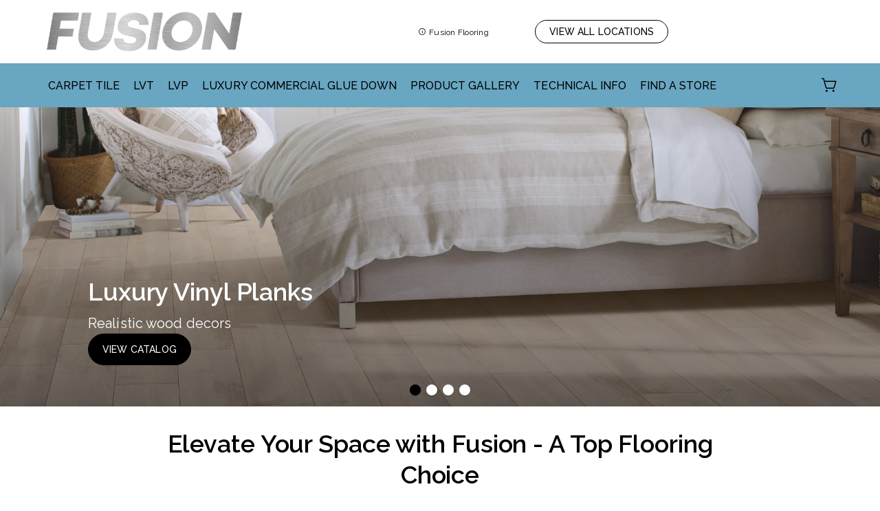

--- FILE ---
content_type: text/html; charset=utf-8
request_url: https://www.fusionfloorcovering.com/
body_size: 13673
content:



<!DOCTYPE html>
<html class="no-js" lang="en">
    <head>
        <meta charset="utf-8">
        <meta name="viewport" content="width=device-width, initial-scale=1">
        <link rel="preconnect" href="https://fonts.googleapis.com" />
        <link rel="preconnect" href="https://fonts.gstatic.com" crossorigin />
         <link rel="preload" as="style" href="/services/cms/static/api/starbis_assets/main.56373cb8fe160374e5e3.css"/> 
        
<link href="https://fonts.googleapis.com/css2?family=Raleway:wght@100..900&display=swap" rel="preload" as="style" />


        
        <meta name="description" content="Your source for all Fusion products.">
        
        
        <title>
            Fusion Flooring
        </title>
        <meta name="title" content="Fusion Flooring">
        
        
            <link rel="icon" type="image/x-icon" href="/vendor_configs/75ff724d6b1b40cabfbc866db405a01a/favicon.ico">
        
        
            <link href="https://www.fusionfloorcovering.com/" rel="canonical">
        
        
            
        

        <style>
            :root {
                --theme-background-color: rgb(255, 255, 255);
                --theme-on-background-color: rgb(0, 0, 0);
                --theme-primary-color: rgb(105, 166, 194);
                --theme-on-primary-color: rgb(0, 0, 0);
                --theme-secondary-color: rgb(0, 0, 0);
                --theme-on-secondary-color: rgb(255, 255, 255);

                
                --theme-background-color-rgb: 255, 255, 255;
                --theme-background-color-adjust-5: rgba(242.0, 242.0, 242.0, 1.0);
                --theme-background-color-adjust-7: rgba(237.0, 237.0, 237.0, 1.0);
                --theme-background-color-adjust-10: rgba(230.0, 230.0, 230.0, 1.0);
                --theme-background-color-adjust-15: rgba(217.0, 217.0, 217.0, 1.0);
                --theme-background-color-adjust-20: rgba(204.0, 204.0, 204.0, 1.0);
                --theme-background-color-adjust-40: rgba(153.0, 153.0, 153.0, 1.0);
                --theme-primary-color-rgb: 105, 166, 194;
                --theme-primary-color-adjust-5: rgba(94.0, 160.0, 190.0, 1.0);
                --theme-primary-color-adjust-7: rgba(90.0, 157.0, 188.0, 1.0);
                --theme-primary-color-adjust-10: rgba(84.0, 153.0, 185.0, 1.0);
                --theme-primary-color-adjust-20: rgba(69.0, 138.0, 170.0, 1.0);
                --theme-primary-color-adjust-40: rgba(52.0, 104.0, 128.0, 1.0);
                --theme-secondary-color-rgb: 0, 0, 0;
                --theme-secondary-color-adjust-10: rgba(32.0, 32.0, 32.0, 1.0);
                --theme-secondary-color-adjust-20: rgba(51.0, 51.0, 51.0, 1.0);
                --theme-secondary-color-adjust-40: rgba(89.0, 89.0, 89.0, 1.0);
                --theme-on-background-color-rgb: 0, 0, 0;
                --theme-on-background-color-adjust-10: rgba(32.0, 32.0, 32.0, 1.0);
                --theme-on-background-color-adjust-20: rgba(51.0, 51.0, 51.0, 1.0);
                --theme-on-background-color-adjust-40: rgba(89.0, 89.0, 89.0, 1.0);
                --theme-on-primary-color-rgb: 0, 0, 0;
                --theme-on-primary-color-adjust-10: rgba(32.0, 32.0, 32.0, 1.0);
                --theme-on-primary-color-adjust-20: rgba(51.0, 51.0, 51.0, 1.0);
                --theme-on-primary-color-adjust-40: rgba(89.0, 89.0, 89.0, 1.0);
                --theme-on-secondary-color-rgb: 255, 255, 255;
                --theme-on-secondary-color-adjust-10: rgba(230.0, 230.0, 230.0, 1.0);
                --theme-on-secondary-color-adjust-20: rgba(204.0, 204.0, 204.0, 1.0);
                --theme-on-secondary-color-adjust-40: rgba(153.0, 153.0, 153.0, 1.0);
                --theme-on-image-overlay-color: rgba(255, 255, 255, 1.0);
                
                --white-color-adjust-10: rgba(230.0, 230.0, 230.0, 1.0);
                --white-color-adjust-20: rgba(204.0, 204.0, 204.0, 1.0);
                --white-color-adjust-40: rgba(153.0, 153.0, 153.0, 1.0);
                


            }
        </style>

         <link rel="stylesheet" href="/services/cms/static/api/starbis_assets/main.56373cb8fe160374e5e3.css"/> 
        
<link href="https://fonts.googleapis.com/css2?family=Raleway:wght@100..900&display=swap" rel="stylesheet" />


        <script>
            
            
            window._roomvoServerUrl = "https://www.roomvo.com";
            
            window._roomvoVendorUrlPath = "fusionfloorcovering";
            window._roomvoVendorName = "Fusion Flooring";
            window._rootRoomvoPath = "https://www.roomvo.com";
            window._rootSitesPath = "";
            window._roomvoLocale = "en-us";
            
                window._vendorStores = {"3d68dc83f1334d19820e28bdd8b0a2ed": {"name": "Fusion Flooring", "address-string": "", "address": {"street_address": "", "city": "", "state": "", "postal_code": "", "country": "US"}, "phone": "", "hours": [], "message": "", "multi-location-btn-text": "Fusion Flooring", "latitude": null, "longitude": null}, "187bc493b4f24e0e9d8909f7945a64d8": {"name": "Dalton - Po Box 2128", "address-string": "Po Box 2128, Dalton, Georgia 30722", "address": {"street_address": "Po Box 2128", "city": "Dalton", "state": "Georgia", "postal_code": "30722", "country": "US"}, "phone": "", "hours": [], "message": "", "multi-location-btn-text": "Po Box 2128, Dalton, Georgia 30722", "latitude": null, "longitude": null}};
                
                    window._firstStoreId = "3d68dc83f1334d19820e28bdd8b0a2ed";
                
            
            window._hasRecaptcha = true;
        </script>

        <script async src="https://www.roomvo.com/static/scripts/b2b/common/pro-sites.js"></script>

        
        
            
                <!-- Google Tag Manager -->
<script>(function(w,d,s,l,i){w[l]=w[l]||[];w[l].push({'gtm.start':
new Date().getTime(),event:'gtm.js'});var f=d.getElementsByTagName(s)[0],
j=d.createElement(s),dl=l!='dataLayer'?'&l='+l:'';j.async=true;j.src=
'https://www.googletagmanager.com/gtm.js?id='+i+dl;f.parentNode.insertBefore(j,f);
})(window,document,'script','dataLayer','GTM-P7D2FZW');</script>
<!-- End Google Tag Manager -->

            
                <meta name="google-site-verification" content="Z9l51TxnZ9GAoXyF90xXZXGwWJbaaPuP0iJWurc0wR4" />
            
                <script>
    window.addEventListener("message", (e) => {
        if (e.data.action === "roomvoRequestEstimate") {
            window.scrollBy({ top: document.documentElement.clientHeight * 0.65, behavior: 'smooth' });
        }
    });
</script>
            
                <script>
  document.addEventListener("DOMContentLoaded", function() {
    var elements = document.getElementsByClassName("footer-single-location-section");
    while(elements.length > 0){
        elements[0].parentNode.removeChild(elements[0]);
    }
  });
</script>
            
                <script>
document.addEventListener("DOMContentLoaded", function () {
  var lowerFooter = document.querySelector(".lower-footer");
  if (lowerFooter) {
    lowerFooter.style.backgroundColor = "#ffffff";
    lowerFooter.style.color = "#000000";
  }
});
</script>
            
                <script>

    document.addEventListener("DOMContentLoaded", function () {

        var lower-footer = document.querySelector(".col-auto");

        if (footerSection) {

            footerSection.remove();

        }

    });

</script>
            
        

         <script defer="defer" src="/services/cms/static/api/starbis_assets/main.d091bfa5788df3e7bad0.js"></script> 
        


    </head>

    <body>
        
            
                <!-- Google Tag Manager (noscript) -->
<noscript><iframe src="https://www.googletagmanager.com/ns.html?id=GTM-P7D2FZW"
height="0" width="0" style="display:none;visibility:hidden"></iframe></noscript>
<!-- End Google Tag Manager (noscript) -->

            
                <script>
  document.addEventListener('DOMContentLoaded', function() {
    var h1Header = document.querySelector('h1');

    if (h1Header) {
      // Modify the content of the h1 element (remove ' by Unbranded')
      h1Header.textContent = h1Header.textContent.replace(' by Unbranded', ' ');
    }
  });
</script>
            
                <script>
function removeByText(content) {
    return content.replace('by Unbranded', ' ');
}

window.addEventListener('message', (event) => {
    if (event.data.action === 'roomvoOpenProductPage') {
        setTimeout(() => {
            const element = document.getElementById('catalogPageHeading');
            if (element) {
                element.textContent = removeByText(element.textContent);
            }
        }, 150); // 100 ms delay
    }
});
</script>
            
                <script>
function removeByText2(content) {
    return content.replace('by COREtec', ' ');
}

window.addEventListener('message', (event) => {
    if (event.data.action === 'roomvoOpenProductPage') {
        setTimeout(() => {
            const element = document.getElementById('catalogPageHeading');
            if (element) {
                element.textContent = removeByText2(element.textContent);
            }
        }, 100); // 150 ms delay
    }
});
</script>
            
        
        <a href="#main-content" id="skip-to-main-content">Skip to Main Content</a>
        



<header>
    <div id="global-announcement-wrapper-desktop" class="desktop-only">
        





    </div>
    <div class="pre-toolbar-wrapper">
        <div class="pre-toolbar">
            <div class="header-logo d-flex align-items-center">
                <a class="logo" href="/">
                    
                        <img src="https://www.roomvo.com/services/vendor/themes/1e785ae2aad64ce5a70238b879e947a5/images/vendor_logo_square_en-us.png" alt="Fusion Flooring" fetchpriority="high">
                    
                </a>
            </div>
            <div class="mobile-header-actions d-flex mobile-only">
                
                    <button
                        type="button"
                        class="btn btn-icon open-shopping-cart my-auto"
                        title="Shopping Cart"
                    >
                        <span class="visually-hidden">Shopping cart</span>
                        <i class="icon-shopping-cart">
                            <div class="notification-badge d-none"></div>
                        </i>
                    </button>
                
                <button class="btn btn-icon hamburger-btn mobile-menu-toggle-btn my-auto p-0" aria-label="Open the menu" aria-controls="mobile-menu-container" aria-expanded="false">
                    <span class="visually-hidden">Menu</span>
                    <span class="hamb-line" aria-hidden="true"></span>
                </button>
            </div>
            <div class="contact-card-module-desktop desktop-only d-flex justify-content-center">
                



    
        <div class="all-location-view-container">
            
                <div class="d-flex all-location-view-contact-card-list">
                    
                        <div class="all-location-view-contact-card position-relative">
                            <div><i class="icon-info caption"></i></div>
                            <div class="contact-card-info">
                                <span class="caption">Fusion Flooring</span>
                                
                                
                            </div>
                            
                        </div>
                    
                        <div class="all-location-view-contact-card position-relative">
                            <div><i class="icon-info caption"></i></div>
                            <div class="contact-card-info">
                                <span class="caption">Dalton - Po Box 2128</span>
                                
                                    <div>
                                        <a rel="nofollow" href="https://www.google.com/maps/search/?api=1&query=Po%20Box%202128%2C%20Dalton%2C%20Georgia%2030722" target="_blank"
                                            class="directions-link caption">
                                            Get Directions
                                        </a>
                                    </div>
                                
                                
                            </div>
                            
                                <div class="contact-card-tooltip position-absolute top-100 left-0">
                                    
                                        <div>Po Box 2128, Dalton, Georgia 30722</div>
                                        
                                            <div>
                                                <a rel="nofollow" href="https://www.google.com/maps/search/?api=1&query=Po%20Box%202128%2C%20Dalton%2C%20Georgia%2030722" target="_blank"
                                                    class="directions-link">
                                                    Get Directions
                                                </a>
                                            </div>
                                        
                                        
                                    
                                    
                                    
                                </div>
                            
                        </div>
                    
                </div>
                <button class="btn btn-secondary btn-sm view-all-locations-btn text-nowrap" data-bs-toggle="modal" data-bs-target="#multiLocationModal">
                    <i class="icon-map-pin"></i>
                    <span class="view-all-locations-btn-text">
                        View all locations
                    </span>
                </button>
            
        </div>
    


            </div>
            

            <div class="header-cta desktop-only d-flex align-items-center">
                
            </div>
        </div>
    </div>
    <div class="operating-hours-message-desktop desktop-only">
        
    


    </div>
    <div class="header-toolbar-wrapper">
        <div class="header-toolbar d-xl-flex">
            
            <div id="mobile-menu-container" class="mobile-menu-container">
                <div class="mobile-scrollable-area">
                    <div class="contact-card-module-mobile multi-location-container w-100 mobile-only">
                        



    
        <div class="all-location-view-container">
            
                <div class="scrollable-area-horizontal d-flex">
                    
                        <div class="all-location-view-contact-card mb-2">
                            <button
                                class="all-location-view-contact-card-btn btn change-location-button text-start p-0 w-100"
                                value="3d68dc83f1334d19820e28bdd8b0a2ed"
                                data-bs-toggle="modal"
                                data-bs-target="#locationInfoModal"
                            >
                                <div class="caption">Fusion Flooring</div>
                                <div class="more-info text-decoration-underline caption">
                                    More Info
                                </div>
                            </button>
                            
                        </div>
                    
                        <div class="all-location-view-contact-card mb-2">
                            <button
                                class="all-location-view-contact-card-btn btn change-location-button text-start p-0 w-100"
                                value="187bc493b4f24e0e9d8909f7945a64d8"
                                data-bs-toggle="modal"
                                data-bs-target="#locationInfoModal"
                            >
                                <div class="caption">Dalton - Po Box 2128</div>
                                <div class="more-info text-decoration-underline caption">
                                    More Info
                                </div>
                            </button>
                            
                        </div>
                    
                </div>
                <button class="btn btn-secondary btn-sm view-all-locations-btn" data-bs-toggle="modal" data-bs-target="#multiLocationModal">
                    <i class="icon-map-pin"></i>
                    <span class="view-all-locations-btn-text">
                        View all locations
                    </span>
                </button>
            
        </div>
    


                    </div>
                    <div class="operating-hours-message-mobile mobile-only">
                        
    


                    </div>
                    



<div class="nav-scroll-container d-xl-flex">
    
    <nav class="menu nav-overflow align-items-center d-xl-flex" aria-label="Fusion Flooring">
        <div class="nav-scroll-fade start hide-caret d-flex desktop-only">
            <button
                type="button"
                class="btn btn-icon nav-scroll-fade-button start d-flex align-items-center"
                tabindex="-1"
                title="Scroll Left"
            >
                <i class="icon-caret-left"></i>
            </button>
        </div>
        <ul role="menu" class="menu-items list-unstyled d-flex flex-column flex-xl-row">
            
            <li role="menuitem" class="level-one">
                <div class="item-container">
                    
                    <a class="btn btn-nav-item level-one-item lead" href="https://www.fusionfloorcovering.com/products/catalog/floors/carpet-tile/?product_type=1&amp;prefilter={&quot;categories&quot;:[&quot;Carpet Tile&quot;]}">
                        <span class="underlined-content">Carpet Tile</span>
                    </a>
                    
            </li>
            
            <li role="menuitem" class="level-one">
                <div class="item-container">
                    
                    <a class="btn btn-nav-item level-one-item lead" href="https://www.fusionfloorcovering.com/products/catalog/floors/?product_type=1&amp;prefilter={&quot;categories&quot;:[&quot;Luxury Vinyl Tile&quot;]}">
                        <span class="underlined-content">LVT</span>
                    </a>
                    
            </li>
            
            <li role="menuitem" class="level-one">
                <div class="item-container">
                    
                    <a class="btn btn-nav-item level-one-item lead" href="https://www.fusionfloorcovering.com/products/catalog/floors/?product_type=1&amp;prefilter={&quot;categories&quot;:[&quot;Luxury Vinyl Plank&quot;]}">
                        <span class="underlined-content">LVP</span>
                    </a>
                    
            </li>
            
            <li role="menuitem" class="level-one">
                <div class="item-container">
                    
                    <a class="btn btn-nav-item level-one-item lead" href="https://www.fusionfloorcovering.com/products/catalog//?product_type=1&amp;prefilter={%22categories%22:[%22Luxury%20Commercial%20Glue%20Down%22]}">
                        <span class="underlined-content">Luxury Commercial Glue Down</span>
                    </a>
                    
            </li>
            
            <li role="menuitem" class="level-one">
                <div class="item-container">
                    
                    <a class="btn btn-nav-item level-one-item lead" href="/gallery">
                        <span class="underlined-content">Product Gallery</span>
                    </a>
                    
            </li>
            
            <li role="menuitem" class="level-one">
                <div class="item-container">
                    
                    <a class="btn btn-nav-item level-one-item lead" href="/technical-information">
                        <span class="underlined-content">Technical Info</span>
                    </a>
                    
            </li>
            
            <li role="menuitem" class="level-one">
                <div class="item-container">
                    
                    <a class="btn btn-nav-item level-one-item lead" href="/find-a-store">
                        <span class="underlined-content">Find A Store</span>
                    </a>
                    
            </li>
            
        </ul>
        <div class="nav-scroll-fade end hide-caret d-flex desktop-only">
            <button
                type="button"
                class="btn btn-icon nav-scroll-fade-button end d-flex align-items-center "
                tabindex="-1"
                title="Scroll Right"
            >
                <i class="icon-caret-right"></i>
            </button>
        </div>
    </nav>
    
</div>

                    <div class="mobile-only">
                        


                    </div>
                    
                </div>
            </div>
            
                <div class="header-button-container d-flex align-items-center desktop-only">
                    


                    
                        <div class="desktop-header-actions">
                            
                                <button
                                    type="button"
                                    class="btn btn-icon open-shopping-cart"
                                    title="Shopping Cart"
                                >
                                    <span class="visually-hidden">Shopping cart</span>
                                    <i class="icon-shopping-cart">
                                        <div class="notification-badge d-none"></div>
                                    </i>
                                </button>
                            
                            
                        </div>
                    
                </div>
            
        </div>
    </div>
    
    



</header>





<div id="global-announcement-wrapper-mobile" class="mobile-only">
    





</div>


<main id="main-content">
    


    
        


<section class="hero-block">
    <div class="hero-slider position-relative">
        <div class="swiper-wrapper">
            
                <div class="swiper-slide">
                    
                    
                    <div class="hero-image-wrapper">
                        <div class="position-relative dark-overlay">
                            



<picture>
    
        
        <source srcset="/cms_images/cfade85d002a47d094d0949dab6e6080/Luxury_Vinyl_Plank_Slider_Image_F.width-767.format-webp.webp" type="image/webp" media="(max-width:767px)" height="767" width="767">
    

    
    <source srcset="/cms_images/fb7743e8352e4f7bb9c8ff1c22f3fa5b/Luxury_Vinyl_Plank_Slider_Image_.width-2000.format-webp.webp" type="image/webp" height="680" width="2000">

    
    <img src="/cms_images/c47b170aad6e4563a79f2f46456693a1/Luxury_Vinyl_Plank_Slider_Image_Fusion_Floors.width-2000.png"
        alt="Luxury Vinyl Planks - Fusion Flooring in Laguna Hills, CA"
        
        loading="eager" 
        fetchpriority="high" 
        
        height="680"
        width="2000"
        style="width: 100%; height: auto;"
    >
</picture>

                        </div>
                    </div>
                    
                    
                        <div class="hero-content-block container-fluid">
                            
                                <div class="hero-content-text d-flex flex-column">
                                    
                                        
                                        
                                            <h1 class="h1 title">Luxury Vinyl Planks</h1>
                                        
                                    
                                    
                                        <p class="subtitle mb-0">Realistic wood decors</p>
                                    
                                </div>
                            
                            
                                

<div class="buttons row">
    
        
            
                <div class="col-12 col-md-auto">
                    <a href="/products/catalog/floors/?product_type=1&amp;prefilter={&quot;categories&quot;:[&quot;Luxury Vinyl Plank&quot;]}"
                        class="btn btn-primary btn-mobile-100"
                        
                    >
                        View Catalog
                    </a>
                </div>
            
            
        
    
</div>

                            
                        </div>
                    
                </div>
            
                <div class="swiper-slide">
                    
                    
                    <div class="hero-image-wrapper">
                        <div class="position-relative dark-overlay">
                            



<picture>
    
        
        <source srcset="/cms_images/62fd5c6567f94449b87a42b08ba1500c/Luxury_Vinyl_Tile_Slider_Fusion_F.width-767.format-webp.webp" type="image/webp" media="(max-width:767px)" height="767" width="767">
    

    
    <source srcset="/cms_images/3fe3be5ea6a742caa193bc49139b100c/Luxury_Vinyl_Tile_Slider_Fusion_.width-2000.format-webp.webp" type="image/webp" height="680" width="2000">

    
    <img src="/cms_images/2862e462368747569157eb74e1eb2485/Luxury_Vinyl_Tile_Slider_Fusion_Floors_2000x6.width-2000.png"
        alt="Luxury Vinyl Tiles - Fusion Flooring in Laguna Hills, CA"
        
        loading="eager" 
        fetchpriority="auto" 
        
        height="680"
        width="2000"
        style="width: 100%; height: auto;"
    >
</picture>

                        </div>
                    </div>
                    
                    
                        <div class="hero-content-block container-fluid">
                            
                                <div class="hero-content-text d-flex flex-column">
                                    
                                        
                                        
                                            <h1 class="h1 title">Luxury Vinyl Tiles</h1>
                                        
                                    
                                    
                                        <p class="subtitle mb-0">Traditional to modern tile designs</p>
                                    
                                </div>
                            
                            
                                

<div class="buttons row">
    
        
            
                <div class="col-12 col-md-auto">
                    <a href="/products/catalog/floors/?product_type=1&amp;prefilter={&quot;categories&quot;:[&quot;Luxury Vinyl Tile&quot;]}"
                        class="btn btn-primary btn-mobile-100"
                        
                    >
                        View Catalog
                    </a>
                </div>
            
            
        
    
</div>

                            
                        </div>
                    
                </div>
            
                <div class="swiper-slide">
                    
                    
                    <div class="hero-image-wrapper">
                        <div class="position-relative dark-overlay">
                            



<picture>
    
        
        <source srcset="/cms_images/9805da8f9ac4498a8c2df91a8d870fda/Commercial_Glue_Down_Tile_Slider_.width-767.format-webp.webp" type="image/webp" media="(max-width:767px)" height="767" width="767">
    

    
    <source srcset="/cms_images/557dfd5e908a4a44892a6de15278b646/Commercial_Glue_Down_Tile_Slider.width-2000.format-webp.webp" type="image/webp" height="680" width="2000">

    
    <img src="/cms_images/178e1e90dc4f4c59a13a1ca91d9d0008/Commercial_Glue_Down_Tile_Slider_Fusion_Floor.width-2000.png"
        alt="Commercial Glue Down - Fusion Flooring in Laguna Hills, CA"
        
        loading="eager" 
        fetchpriority="auto" 
        
        height="680"
        width="2000"
        style="width: 100%; height: auto;"
    >
</picture>

                        </div>
                    </div>
                    
                    
                        <div class="hero-content-block container-fluid">
                            
                                <div class="hero-content-text d-flex flex-column">
                                    
                                        
                                        
                                            <h1 class="h1 title">Commercial Glue Down</h1>
                                        
                                    
                                    
                                </div>
                            
                            
                                

<div class="buttons row">
    
        
            
                <div class="col-12 col-md-auto">
                    <a href="/products/catalog/?product_type=1&amp;prefilter={%22categories%22:[%22Luxury%20Commercial%20Glue%20Down%22]}"
                        class="btn btn-primary btn-mobile-100"
                        
                    >
                        View Catalog
                    </a>
                </div>
            
            
        
    
</div>

                            
                        </div>
                    
                </div>
            
                <div class="swiper-slide">
                    
                    
                    <div class="hero-image-wrapper">
                        <div class="position-relative dark-overlay">
                            



<picture>
    
        
        <source srcset="/cms_images/0e3f898cb77d4372bb9b33bb563dc2ef/home11.width-767.format-webp.webp" type="image/webp" media="(max-width:767px)" height="260" width="767">
    

    
    <source srcset="/cms_images/1cd19a5e0ba74601b894ff5662d9c7ec/home11.width-2000.format-webp.webp" type="image/webp" height="680" width="2000">

    
    <img src="/cms_images/16c02ee96c324535a40328b7909a5556/home11.width-2000.jpg"
        alt="Commercial Carpet Tile - Fusion Flooring in Laguna Hills, CA"
        
        loading="eager" 
        fetchpriority="auto" 
        
        height="680"
        width="2000"
        style="width: 100%; height: auto;"
    >
</picture>

                        </div>
                    </div>
                    
                    
                        <div class="hero-content-block container-fluid">
                            
                                <div class="hero-content-text d-flex flex-column">
                                    
                                        
                                        
                                            <h1 class="h1 title">Commercial Carpet Tile</h1>
                                        
                                    
                                    
                                        <p class="subtitle mb-0">Endless design and versatility</p>
                                    
                                </div>
                            
                            
                                

<div class="buttons row">
    
        
            
                <div class="col-12 col-md-auto">
                    <a href="/products/catalog/?product_type=1&amp;prefilter={%22categories%22:[%22Carpet%20Tile%22]}"
                        class="btn btn-primary btn-mobile-100"
                        
                    >
                        View Catalog
                    </a>
                </div>
            
            
        
    
</div>

                            
                        </div>
                    
                </div>
            
        </div>
        <div class="swiper-button-next">
            <div class="btn btn-icon carousel-navigation-button">
                <i class="icon-caret-right"></i>
            </div>
        </div>
        <div class="swiper-button-prev">
            <div class="btn btn-icon carousel-navigation-button">
                <i class="icon-caret-left"></i>
            </div>
        </div>
        <div class="slide-indicator-buttons"></div>
    </div>
</section>

    

    
        


<section class="text-area-block">
    




    <div class="richtext clearfix">
        <h1 data-block-key="sotlk"><span class="d-block text-center">Elevate Your Space with Fusion - A Top Flooring Choice</span></h1><p data-block-key="4hu0b"><br/>Discover the art of flooring with Fusion. We bring you an unmatched selection of premium flooring solutions to transform any environment. Whether you&#x27;re designing a sophisticated commercial space or a cozy home, our diverse range has you covered. From the sleek durability of <a href="/luxury-commercial-glue-down/?product_type=1&amp;prefilter={&quot;categories&quot;:[&quot;Luxury%20Commercial%20Glue%20Down&quot;]}"><b>luxury commercial glue down flooring</b></a>, perfect for high-traffic areas, to the comfort and style of <a href="/products/catalog/?product_type=1&amp;prefilter={&quot;categories&quot;:[&quot;Carpet%20Tile&quot;]}"><b>carpet tiles</b></a> that add warmth and ease of maintenance to any room.<br/><br/>For those seeking modern innovation, our <a href="/products/catalog/floors/?product_type=1&amp;prefilter={&quot;categories&quot;:[&quot;Luxury Vinyl Tile&quot;]}"><b>luxury vinyl tiles (LVT)</b></a> offer both the elegance of natural materials and the resilience needed for everyday life, while our <a href="/products/catalog/floors/?product_type=1&amp;prefilter={&quot;categories&quot;:[&quot;Luxury Vinyl Plank&quot;]}"><b>luxury vinyl planks (LVP)</b></a> mimic the rich textures of wood and stone, providing long-lasting beauty and performance.<br/><br/>At Fusion, we don’t just provide flooring—we provide solutions that enhance the look, feel, and functionality of your space. Elevate your interiors with the flooring excellence you deserve. Find a store near you today!</p><p data-block-key="6c03b"></p><img alt="" class="richtext-image fullwidth-center" height="528" src="/cms_images/2135b1884bf0474a96f7b7cd59b9b248/Puppy_Graphic_for_web_site_image.width-1200.png" width="1200"><p data-block-key="f43fi"></p><p data-block-key="b88tg"></p>
    </div>
    
        

<div class="buttons row">
    
        
            
                <div class="col-12 col-md-auto">
                    <a href="/find-a-store"
                        class="btn btn-primary btn-mobile-100"
                        
                    >
                        Find A Store
                    </a>
                </div>
            
            
        
    
        
            
                <div class="col-12 col-md-auto">
                    <a href="/gallery"
                        class="btn btn-primary btn-mobile-100"
                        
                    >
                        Product Gallery
                    </a>
                </div>
            
            
        
    
</div>

    
</section>

    

    
        


<section class="featured-block container-fluid">
    



    <div class="block-heading d-flex flex-column">
        
            <h2 class="block-title">Find Your Fusion</h2>
        
        
        
            <div class="block-body-text clearfix">
                <p data-block-key="avuyg">Find the Fusion Floor the Speaks to Your Core</p>
            </div>
        
    </div>


    
        <div class="cards-content">
             
                <div class="featured-grid-row row justify-content-center">
                    
                        <div class="featured-grid-col">
                            



    
        <div class="featured-card">
    
        <div class="image-panel">
            
                



<picture>
    
    <source srcset="/cms_images/fde711e5b5c14c51a3a372212a708a57/Fusion_WPC_vs_SPC_Thu.2e16d0ba.fill-800x800.format-webp.webp" type="image/webp">

    
    <img src="/cms_images/b63f4b686718401c8c6c6419cd04b46c/Fusion_WPC_vs_SPC_Thumbnail_File.2e16d0ba.fill-800x800.png"
        
        loading="lazy" 
        alt="The Core Question - Fusion Flooring in Laguna Hills, CA"
        class="img-fluid w-100" 
        
        
        height="800"
        width="800"
    >
</picture>

            
        </div>
        <div
            class="
                text-panel
                
            "
        >
            
                <h4 class="card-title">
                    <span class="underlined-content">The Core Question</span>
                </h4>
            
            
                <p class="card-subtitle">
                    <span class="">WPC VS SPC</span>
                </p>
            
            
                <div class="card-body-text small"><p>Our Fusion Team understands navigating today&#x27;s market with it&#x27;s different types of luxury vinyl  can be difficult.  Too much information can be daunting but too little can leave you guessing. Let us help find your Fusion.</p></div>
            
            
                <div class="card-button-box">
                    <a
                        href="/wpc-vs-spc"
                        class="card-button btn btn-secondary btn-sm btn-mobile-100"
                        
                    >
                        Read More
                    </a>
                </div>
            
        </div>
    
        </div>
    


                        </div>
                    
                        <div class="featured-grid-col">
                            



    
        <div class="featured-card">
    
        <div class="image-panel">
            
                



<picture>
    
    <source srcset="/cms_images/444ab275862947c2978904b671778211/Floor-spill-w_mop.2e16d0ba.fill-800x800.format-webp.webp" type="image/webp">

    
    <img src="/cms_images/6230f8f016bd414ab56155a6e14657ab/Floor-spill-w_mop.2e16d0ba.fill-800x800.png"
        
        loading="lazy" 
        alt="From Beautiful Looks to Installation Ease - Fusion Flooring in Laguna Hills, CA"
        class="img-fluid w-100" 
        
        
        height="800"
        width="800"
    >
</picture>

            
        </div>
        <div
            class="
                text-panel
                
            "
        >
            
                <h4 class="card-title">
                    <span class="underlined-content">From Beautiful Looks to Installation Ease: Next?</span>
                </h4>
            
            
                <p class="card-subtitle">
                    <span class="">Fusion Care</span>
                </p>
            
            
                <div class="card-body-text small"><p>So now that you have chosen and installed the Fusion for you, it&#x27;s time to Care.  We have your questions answered to help care for and maintain your Fusion Floors for years to come.</p></div>
            
            
                <div class="card-button-box">
                    <a
                        href="/home/beautiful-decor-to-installation-ease-what-s-next"
                        class="card-button btn btn-secondary btn-sm btn-mobile-100"
                        
                    >
                        Read More
                    </a>
                </div>
            
        </div>
    
        </div>
    


                        </div>
                    
                </div>
            
        </div>
    
    



</section>

    

    
        


<section class="hero-block">
    <div class="hero-slider position-relative">
        <div class="swiper-wrapper">
            
                <div class="swiper-slide">
                    
                    
                    <div class="hero-image-wrapper">
                        <div class="position-relative dark-overlay">
                            



<picture>
    
        
        <source srcset="/cms_images/13cf30e5a03642b3bdb375b22c6739a0/UV582-00111-1920-x-480-px-72.width-767.format-webp.webp" type="image/webp" media="(max-width:767px)" height="191" width="767">
    

    
    <source srcset="/cms_images/85202a65a15e4bec9aab68976d758e84/UV582-00111-1920-x-480-px-72.width-2000.format-webp.webp" type="image/webp" height="480" width="1920">

    
    <img src="/cms_images/5789aca384584a7fb13266d44eee2961/UV582-00111-1920-x-480-px-72.width-2000.jpg"
        alt="Communication is important to us ...  call or send us an email - Fusion Flooring in Laguna Hills, CA"
        
        loading="lazy" 
        fetchpriority="auto" 
        
        height="480"
        width="1920"
        style="width: 100%; height: auto;"
    >
</picture>

                        </div>
                    </div>
                    
                    
                        <div class="hero-content-block container-fluid">
                            
                                <div class="hero-content-text d-flex flex-column">
                                    
                                        
                                        
                                            <h2 class="h1 title">Find A Store Near You</h2>
                                        
                                    
                                    
                                        <p class="subtitle mb-0">Reach out to one of our many valued flooring partners</p>
                                    
                                </div>
                            
                            
                                

<div class="buttons row">
    
        
            
                <div class="col-12 col-md-auto">
                    <a href="https://fusionfloorcovering.roomvosites.com/find-a-store"
                        class="btn btn-primary btn-mobile-100"
                        
                    >
                        Find A Store
                    </a>
                </div>
            
            
        
    
</div>

                            
                        </div>
                    
                </div>
            
        </div>
        <div class="swiper-button-next">
            <div class="btn btn-icon carousel-navigation-button">
                <i class="icon-caret-right"></i>
            </div>
        </div>
        <div class="swiper-button-prev">
            <div class="btn btn-icon carousel-navigation-button">
                <i class="icon-caret-left"></i>
            </div>
        </div>
        <div class="slide-indicator-buttons"></div>
    </div>
</section>

    



</main>





<footer class="footer">
    <div class="upper-footer">
        <div class="container-fluid">
            <div class="upper-footer-row row multi-location">
                <div class="footer-company-section">
                    
                    <div class="accordion">
                        <div class="accordion-item">
                            <button
                                id="footer-company-header"
                                class="accordion-button collapsed"
                                type="button"
                                data-bs-toggle="collapse"
                                data-bs-target="#footer-company-dropdown"
                                aria-controls="#footer-company-dropdown"
                                aria-expanded="false"
                            >
                                <h4>Company</h4>
                                <div class="d-flex align-items-center justify-content-center ms-auto">
                                    <i class="icon-caret-down"></i>
                                </div>
                            </button>
                            <div
                                id="footer-company-dropdown"
                                class="footer-subitems-container collapse"
                                aria-labelledby="footer-company-header"
                            >
                                <ul>
    
        <li class="">
            <a href="https://www.fusionfloorcovering.com/products/catalog/floors/carpet-tile/?product_type=1&amp;prefilter={&quot;categories&quot;:[&quot;Carpet Tile&quot;]}" class="animated-hover-underline hover-secondary-color">
                <span class="underlined-content">Carpet Tile</span>
            </a>
        </li>
    
        <li class="">
            <a href="https://www.fusionfloorcovering.com/products/catalog/floors/?product_type=1&amp;prefilter={&quot;categories&quot;:[&quot;Luxury Vinyl Tile&quot;]}" class="animated-hover-underline hover-secondary-color">
                <span class="underlined-content">LVT</span>
            </a>
        </li>
    
        <li class="">
            <a href="https://www.fusionfloorcovering.com/products/catalog/floors/?product_type=1&amp;prefilter={&quot;categories&quot;:[&quot;Luxury Vinyl Plank&quot;]}" class="animated-hover-underline hover-secondary-color">
                <span class="underlined-content">LVP</span>
            </a>
        </li>
    
        <li class="">
            <a href="https://www.fusionfloorcovering.com/products/catalog//?product_type=1&amp;prefilter={%22categories%22:[%22Luxury%20Commercial%20Glue%20Down%22]}" class="animated-hover-underline hover-secondary-color">
                <span class="underlined-content">Luxury Commercial Glue Down</span>
            </a>
        </li>
    
        <li class="">
            <a href="/gallery" class="animated-hover-underline hover-secondary-color">
                <span class="underlined-content">Product Gallery</span>
            </a>
        </li>
    
        <li class="">
            <a href="/technical-information" class="animated-hover-underline hover-secondary-color">
                <span class="underlined-content">Technical Info</span>
            </a>
        </li>
    
        <li class="">
            <a href="/find-a-store" class="animated-hover-underline hover-secondary-color">
                <span class="underlined-content">Find A Store</span>
            </a>
        </li>
    
</ul>

                            </div>
                        </div>
                    </div>
                    
                    <div class="non-accordion">
                        <h4>Company</h4>
                        <div class="footer-subitems-container">
                            <ul>
    
        <li class="">
            <a href="https://www.fusionfloorcovering.com/products/catalog/floors/carpet-tile/?product_type=1&amp;prefilter={&quot;categories&quot;:[&quot;Carpet Tile&quot;]}" class="animated-hover-underline hover-secondary-color">
                <span class="underlined-content">Carpet Tile</span>
            </a>
        </li>
    
        <li class="">
            <a href="https://www.fusionfloorcovering.com/products/catalog/floors/?product_type=1&amp;prefilter={&quot;categories&quot;:[&quot;Luxury Vinyl Tile&quot;]}" class="animated-hover-underline hover-secondary-color">
                <span class="underlined-content">LVT</span>
            </a>
        </li>
    
        <li class="">
            <a href="https://www.fusionfloorcovering.com/products/catalog/floors/?product_type=1&amp;prefilter={&quot;categories&quot;:[&quot;Luxury Vinyl Plank&quot;]}" class="animated-hover-underline hover-secondary-color">
                <span class="underlined-content">LVP</span>
            </a>
        </li>
    
        <li class="">
            <a href="https://www.fusionfloorcovering.com/products/catalog//?product_type=1&amp;prefilter={%22categories%22:[%22Luxury%20Commercial%20Glue%20Down%22]}" class="animated-hover-underline hover-secondary-color">
                <span class="underlined-content">Luxury Commercial Glue Down</span>
            </a>
        </li>
    
        <li class="">
            <a href="/gallery" class="animated-hover-underline hover-secondary-color">
                <span class="underlined-content">Product Gallery</span>
            </a>
        </li>
    
        <li class="">
            <a href="/technical-information" class="animated-hover-underline hover-secondary-color">
                <span class="underlined-content">Technical Info</span>
            </a>
        </li>
    
        <li class="">
            <a href="/find-a-store" class="animated-hover-underline hover-secondary-color">
                <span class="underlined-content">Find A Store</span>
            </a>
        </li>
    
</ul>

                        </div>
                    </div>
                </div>
                <div class="footer-products-section">
                    
                    <div class="accordion">
                        <div class="accordion-item">
                            <button
                                id="footer-products-header"
                                class="accordion-button collapsed"
                                type="button"
                                data-bs-toggle="collapse"
                                data-bs-target="#footer-products-dropdown"
                                aria-controls="#footer-products-dropdown"
                                aria-expanded="false"
                            >
                                <h4>Products</h4>
                                <div class="d-flex align-items-center justify-content-center ms-auto">
                                    <i class="icon-caret-down"></i>
                                </div>
                            </button>
                            <div
                                id="footer-products-dropdown"
                                class="footer-subitems-container collapse"
                                aria-labelledby="footer-products-header"
                            >
                                <ul>
                                    
                                        <li>
                                            <a href="/products/catalog/floors/luxury-vinyl/?product_type=1&amp;product_subtype=4" class="animated-hover-underline hover-secondary-color">
                                                <span class="underlined-content">Luxury Vinyl</span>
                                            </a>
                                        </li>
                                    
                                        <li>
                                            <a href="/products/catalog/floors/carpet/?product_type=1&amp;product_subtype=5" class="animated-hover-underline hover-secondary-color">
                                                <span class="underlined-content">Carpet</span>
                                            </a>
                                        </li>
                                    
                                        <li>
                                            <a href="/products/catalog/floors/carpet-tile/?product_type=1&amp;product_subtype=7" class="animated-hover-underline hover-secondary-color">
                                                <span class="underlined-content">Carpet Tile</span>
                                            </a>
                                        </li>
                                    
                                </ul>
                            </div>
                        </div>
                    </div>
                    
                    <div class="non-accordion">
                        <h4>Products</h4>
                        <div class="footer-subitems-container">
                            <ul>
                                
                                    <li>
                                        <a href="/products/catalog/floors/luxury-vinyl/?product_type=1&amp;product_subtype=4" class="animated-hover-underline hover-secondary-color">
                                            <span class="underlined-content">Luxury Vinyl</span>
                                        </a>
                                    </li>
                                
                                    <li>
                                        <a href="/products/catalog/floors/carpet/?product_type=1&amp;product_subtype=5" class="animated-hover-underline hover-secondary-color">
                                            <span class="underlined-content">Carpet</span>
                                        </a>
                                    </li>
                                
                                    <li>
                                        <a href="/products/catalog/floors/carpet-tile/?product_type=1&amp;product_subtype=7" class="animated-hover-underline hover-secondary-color">
                                            <span class="underlined-content">Carpet Tile</span>
                                        </a>
                                    </li>
                                
                            </ul>
                        </div>
                    </div>
                </div>
                
                    <div class="footer-multi-location-section col-12">
                        
                        <div class="accordion">
                            <div class="accordion-item">
                                <button
                                    id="footer-multi-location-header"
                                    class="accordion-button collapsed"
                                    type="button"
                                    data-bs-toggle="collapse"
                                    data-bs-target="#footer-multi-location-dropdown"
                                    aria-controls="#footer-multi-location-dropdown"
                                    aria-expanded="false"
                                >
                                    <h4>Our Locations</h4>
                                    <div class="d-flex align-items-center justify-content-center ms-auto">
                                        <i class="icon-caret-down"></i>
                                    </div>
                                </button>
                                <div
                                    id="footer-multi-location-dropdown"
                                    class="footer-subitems-container collapse"
                                    aria-labelledby="footer-multi-location-header"
                                >
                                    <ul class="multi-location-row row">
                                        
                                            
                                        
                                            
                                                <li class="col-12">
                                                    




    <div class="store-info-component">
        
        
            <div class="store-address store-info-item d-flex">
                <i class="icon-map-pin store-info-icon d-flex align-items-start"></i>
                <div>
                    <a href="https://www.google.com/maps/search/?api=1&query=Po%20Box%202128%2C%20Dalton%2C%20Georgia%2030722" target="_blank" class="directions-link text-decoration-none">
                        <span class="contact-value">Po Box 2128, Dalton, Georgia 30722</span>
                    </a>
                </div>
            </div>
        
        
            <div class="store-phone store-info-item d-flex d-none">
                <i class="icon-phone store-info-icon d-flex align-items-start"></i>
                <a href="tel:" class="contact-value text-decoration-none"></a>
            </div>
        
        
        
    </div>


                                                </li>
                                            
                                        
                                    </ul>
                                </div>
                            </div>
                        </div>
                        
                        <div class="non-accordion">
                            <h4>Our Locations</h4>
                            <div class="footer-subitems-container">
                                <ul class="multi-location-row row">
                                    
                                        
                                    
                                        
                                            <li class="col-6 col-xl-4">
                                                




    <div class="store-info-component">
        
        
            <div class="store-address store-info-item d-flex">
                <i class="icon-map-pin store-info-icon d-flex align-items-start"></i>
                <div>
                    <a href="https://www.google.com/maps/search/?api=1&query=Po%20Box%202128%2C%20Dalton%2C%20Georgia%2030722" target="_blank" class="directions-link text-decoration-none">
                        <span class="contact-value">Po Box 2128, Dalton, Georgia 30722</span>
                    </a>
                </div>
            </div>
        
        
            <div class="store-phone store-info-item d-flex d-none">
                <i class="icon-phone store-info-icon d-flex align-items-start"></i>
                <a href="tel:" class="contact-value text-decoration-none"></a>
            </div>
        
        
        
    </div>


                                            </li>
                                        
                                    
                                </ul>
                            </div>
                        </div>
                    </div>
                
                <div class="footer-misc-section">
                    <div class="footer-misc-section-row row">
                        
                        <div class="birdeye-section" id="bf-revz-widget-footer"></div>
                        <div class="socials-payments-section">
                            <div class="socials-payments-section-row row">
                                
                                
                            </div>
                        </div>
                    </div>
                </div>
            </div>
        </div>
    </div>
    <div class="lower-footer">
        <div class="container-fluid">
            <div class="lower-footer-row row small flex-column text-center flex-xl-row text-xl-start justify-content-xl-between flex-xl-nowrap">
                <div class="col-auto flex-xl-shrink-1">
                    &copy; 2026 Fusion Flooring All Rights Reserved
                    |
                    <a href="/privacy_policy" class="text-nowrap">Privacy Policy</a>
                    |
                    <a href="/terms_of_use" class="text-nowrap">Terms of Use</a>
                </div>
                <div class="col-auto">
                    <div class="poweredby-partner-row row flex-column flex-xl-row align-items-center">
                        <div class="poweredby col-auto">
                            Powered by
                            <a href="https://get.roomvo.com" target="_blank">
                                <img src="https://www.roomvo.com/static/images/roomvo_wordmark.svg" loading="lazy" alt="link to Roomvo site">
                            </a>
                        </div>
                        
                    </div>
                </div>
            </div>
        </div>
    </div>
</footer>


<div
    class="modal fade"
    
    id="callToActionModal"
    tabindex="-1"
    aria-hidden="true"
    
    aria-label="Request Estimate Form"
>
    <div class="modal-dialog modal-dialog-centered">
        <div class="modal-content">
            <button
                type="button"
                class="btn btn-icon btn-close-modal position-absolute"
                data-bs-dismiss="modal"
                aria-label="Close"
            ><i class="icon-close"></i></button>
            <div class="modal-body">
                




<div  class="cta-form-container w-100">
    
    <div class="form-heading">
         
            <h2> Get In Touch </h2>
        
         
            <p class="h4">Contact us using the information below or fill out the form below.</p>
        
    </div>
    <form class="cta-form" onsubmit="window.onSubmitCtaForm(event)">
        <div class="row">
            
                <div class="col-12">
                    


    <div class="custom-select location-select">
        <label
            for="modal-request-location"
            class="form-label visually-hidden"
            >Change store</label
        >
        <i class="icon-map-pin"></i>
        <select
            id="modal-request-location"
            class="form-select"
            name="store_id"
            aria-label='Change store'
            aria-required="true"
        >
            
                <option value="3d68dc83f1334d19820e28bdd8b0a2ed" selected>
                    Fusion Flooring
                </option>
            
                <option value="187bc493b4f24e0e9d8909f7945a64d8" >
                    Dalton - Po Box 2128
                </option>
            
        </select>
        <i class="icon-caret-down"></i>
    </div>


                </div>
            
            <div class="col-12 col-md-6">
                
                <div class="form-input-container">
                    <label
                        for="modal-cta-your-name"
                        class="form-label visually-hidden"
                    >
                        Name
                    </label>
                    <input
                        id="modal-cta-your-name"
                        class="form-control"
                        name="first_name"
                        type="text"
                        placeholder="Name"
                        onkeydown="window.onFormInputKey(this)"
                        aria-label="Name"
                        aria-required="true"
                    />
                    <i id="error-icon-modal-cta-your-name" class="icon-warning"></i>
                </div>
                <p id="error-message-modal-cta-your-name" class="caption form-invalid-input-message"></p>
                
            </div>
            <div class="col-12 col-md-6">
                
                <div class="form-input-container">
                    <label
                        for="modal-cta-your-email"
                        class="form-label visually-hidden"
                    >
                        Email
                    </label>
                    <input
                        id="modal-cta-your-email"
                        class="form-control"
                        name="email"
                        type="text"
                        placeholder="Email"
                        onkeydown="window.onFormInputKey(this)"
                        aria-label="Email"
                        aria-required="true"
                    />
                    <i id="error-icon-modal-cta-your-email" class="icon-warning"></i>
                </div>
                <p id="error-message-modal-cta-your-email" class="caption form-invalid-input-message"></p>
                
            </div>
            <div class="col-7 col-md-6">
                
                <div class="form-input-container">
                    <label
                        for="modal-cta-phone-number"
                        class="form-label visually-hidden"
                    >
                        Phone Number
                    </label>
                    <input
                        id="modal-cta-phone-number"
                        class="form-control"
                        name="phone_number"
                        type="text"
                        placeholder="Phone Number"
                        onkeydown="window.onFormInputKey(this)"
                        aria-label="Phone Number"
                    />
                    <i id="error-icon-modal-cta-phone-number" class="icon-warning"></i>
                </div>
                <p id="error-message-modal-cta-phone-number" class="caption form-invalid-input-message"></p>
                
            </div>
            <div class="col-5 col-md-6">
                
                <div class="form-input-container">
                    <label
                        for="modal-cta-postal-code"
                        class="form-label visually-hidden"
                    >
                        ZIP code
                    </label>
                    <input
                        id="modal-cta-postal-code"
                        class="form-control"
                        name="postal_code"
                        type="text"
                        placeholder="ZIP code"
                        onkeydown="window.onFormInputKey(this)"
                        aria-label="ZIP code"
                    />
                    <i id="error-icon-modal-cta-postal-code" class="icon-warning"></i>
                </div>
                <p id="error-message-modal-cta-postal-code" class="caption form-invalid-input-message"></p>
                
            </div>
            <div class="col-12">
                
                <div class="form-input-container">
                    <label
                        for="modal-cta-message"
                        class="form-label visually-hidden"
                    >
                        Tell us what you are looking for
                    </label>
                    <textarea
                        id="modal-cta-message"
                        class="form-control"
                        rows="3"
                        name="message"
                        placeholder="Tell us what you are looking for"
                        id="modal-requestEstimateFormMessage"
                        onkeydown="window.onFormInputKey(this)"
                        aria-label="Tell us what you are looking for"
                        aria-required="true"
                    ></textarea>
                    <i id="error-icon-modal-cta-message" class="icon-warning"></i>
                </div>
                <p id="error-message-modal-cta-message" class="caption form-invalid-input-message"></p>
                
            </div>
            
                <div class="col-12">
                    <p class="recaptcha-text caption m-0">This site is protected by reCAPTCHA and the Google
    <a class="text-theme-accent" target="_blank" href="https://policies.google.com/privacy">Privacy Policy</a> and
    <a class="text-theme-accent" target="_blank" href="https://policies.google.com/terms">Terms of Service</a> apply.
</p>

                </div>
            
            <div class="col-12 d-flex submit-button-container">
                <button class="btn btn-primary" type="submit">
                    Get Estimate
                </button>
            </div>
        </div>
        <p class="form-error-message">
            There was an error submitting your request. Please try again.
        </p>
    </form>
</div>





<div class="form-success flex-column align-items-center text-center">
    <h2>Success!</h2>
    <i class="icon-check-circle-xl">
        <span class="path1"></span>
        <span class="path2"></span>
        <span class="path3"></span>
    </i>
    <p class="h3">
        
            Thank you! We'll be in touch shortly.
        
    </p>
    
        <button
            class="btn btn-primary"
            data-bs-dismiss="modal"
            aria-label="Continue shopping"
        >
            Continue shopping
        </button>
    
</div>


            </div>
        </div>
    </div>
</div>


    
<div
    class="modal fade"
    
    id="multiLocationModal"
    tabindex="-1"
    aria-hidden="true"
    
    aria-label="Store Locations Modal"
>
    <div class="modal-dialog modal-dialog-centered">
        <div class="modal-content">
            <button
                type="button"
                class="btn btn-icon btn-close-modal position-absolute"
                data-bs-dismiss="modal"
                aria-label="Close"
            ><i class="icon-close"></i></button>
            <div class="modal-body">
                




    <div class="block-heading d-flex flex-column">
        
            <h2 class="block-title">Find a store near you</h2>
        
        
            <div class="h4 block-subtitle">Let one of our experts help you in your project</div>
        
        
    </div>


<div class="row">
    
        <div class="col-12 col-md-6 col-xxl-4 d-flex flex-column justify-content-between">
            




    <div class="store-info-component">
        
            <h3 class="h4 store-name store-info-item subtitle">
                <span class="contact-value">Fusion Flooring</span>
            </h3>
        
        
            <div class="store-address store-info-item d-flex d-none">
                <i class="icon-map-pin store-info-icon d-flex align-items-start"></i>
                <div>
                    <a href="https://www.google.com/maps/search/?api=1&query=" target="_blank" class="directions-link text-decoration-none">
                        <span class="contact-value"></span>
                    </a>
                </div>
            </div>
        
        
            <div class="store-phone store-info-item d-flex d-none">
                <i class="icon-phone store-info-icon d-flex align-items-start"></i>
                <a href="tel:" class="contact-value text-decoration-none"></a>
            </div>
        
        
            <div class="store-hours store-info-item d-flex d-none">
                <i class="icon-clock store-info-icon d-flex align-items-start"></i>
                <table class="contact-value">
                    
                        <tr>
                            <td class="pe-3">Mon</td>
                            <td class="text-end">Closed</td>
                        </tr>
                    
                        <tr>
                            <td class="pe-3">Tue</td>
                            <td class="text-end">Closed</td>
                        </tr>
                    
                        <tr>
                            <td class="pe-3">Wed</td>
                            <td class="text-end">Closed</td>
                        </tr>
                    
                        <tr>
                            <td class="pe-3">Thu</td>
                            <td class="text-end">Closed</td>
                        </tr>
                    
                        <tr>
                            <td class="pe-3">Fri</td>
                            <td class="text-end">Closed</td>
                        </tr>
                    
                        <tr>
                            <td class="pe-3">Sat</td>
                            <td class="text-end">Closed</td>
                        </tr>
                    
                        <tr>
                            <td class="pe-3">Sun</td>
                            <td class="text-end">Closed</td>
                        </tr>
                    
                </table>
            </div>
        
        
            <div class="store-message store-info-item d-flex d-none">
                <i class="icon-info store-info-icon d-flex align-items-start"></i>
                <span class="contact-value"></span>
            </div>
        
    </div>


            <div class="multi-location-buttons">
                <button class="change-location-button btn btn-primary btn-mobile-100" value="3d68dc83f1334d19820e28bdd8b0a2ed" data-bs-dismiss="modal">
                    Choose Location
                </button>
                <button class="btn btn-secondary btn-mobile-100" value="3d68dc83f1334d19820e28bdd8b0a2ed" data-bs-toggle="modal" data-bs-target="#callToActionModal">
                    Get Estimate
                </button>
            </div>
        </div>
    
        <div class="col-12 col-md-6 col-xxl-4 d-flex flex-column justify-content-between">
            




    <div class="store-info-component">
        
            <h3 class="h4 store-name store-info-item subtitle">
                <span class="contact-value">Dalton - Po Box 2128</span>
            </h3>
        
        
            <div class="store-address store-info-item d-flex">
                <i class="icon-map-pin store-info-icon d-flex align-items-start"></i>
                <div>
                    <a href="https://www.google.com/maps/search/?api=1&query=Po%20Box%202128%2C%20Dalton%2C%20Georgia%2030722" target="_blank" class="directions-link text-decoration-none">
                        <span class="contact-value">Po Box 2128, Dalton, Georgia 30722</span>
                    </a>
                </div>
            </div>
        
        
            <div class="store-phone store-info-item d-flex d-none">
                <i class="icon-phone store-info-icon d-flex align-items-start"></i>
                <a href="tel:" class="contact-value text-decoration-none"></a>
            </div>
        
        
            <div class="store-hours store-info-item d-flex d-none">
                <i class="icon-clock store-info-icon d-flex align-items-start"></i>
                <table class="contact-value">
                    
                        <tr>
                            <td class="pe-3">Mon</td>
                            <td class="text-end">Closed</td>
                        </tr>
                    
                        <tr>
                            <td class="pe-3">Tue</td>
                            <td class="text-end">Closed</td>
                        </tr>
                    
                        <tr>
                            <td class="pe-3">Wed</td>
                            <td class="text-end">Closed</td>
                        </tr>
                    
                        <tr>
                            <td class="pe-3">Thu</td>
                            <td class="text-end">Closed</td>
                        </tr>
                    
                        <tr>
                            <td class="pe-3">Fri</td>
                            <td class="text-end">Closed</td>
                        </tr>
                    
                        <tr>
                            <td class="pe-3">Sat</td>
                            <td class="text-end">Closed</td>
                        </tr>
                    
                        <tr>
                            <td class="pe-3">Sun</td>
                            <td class="text-end">Closed</td>
                        </tr>
                    
                </table>
            </div>
        
        
            <div class="store-message store-info-item d-flex d-none">
                <i class="icon-info store-info-icon d-flex align-items-start"></i>
                <span class="contact-value"></span>
            </div>
        
    </div>


            <div class="multi-location-buttons">
                <button class="change-location-button btn btn-primary btn-mobile-100" value="187bc493b4f24e0e9d8909f7945a64d8" data-bs-dismiss="modal">
                    Choose Location
                </button>
                <button class="btn btn-secondary btn-mobile-100" value="187bc493b4f24e0e9d8909f7945a64d8" data-bs-toggle="modal" data-bs-target="#callToActionModal">
                    Get Estimate
                </button>
            </div>
        </div>
    
</div>

            </div>
        </div>
    </div>
</div>

    <div
    class="modal fade"
    
    id="locationInfoModal"
    tabindex="-1"
    aria-hidden="true"
    
    aria-label="Location Info Modal"
>
    <div class="modal-dialog modal-dialog-centered">
        <div class="modal-content">
            <button
                type="button"
                class="btn btn-icon btn-close-modal position-absolute"
                data-bs-dismiss="modal"
                aria-label="Close"
            ><i class="icon-close"></i></button>
            <div class="modal-body">
                
<div class="location-info-modal-contact-card multi-location-container caption">
    <p class="store-name lh-0 m-0">
        <span class="contact-value">Fusion Flooring</span>
    </p>
    <div class="store-phone d-none">
        <a href="tel:" class="phone-number contact-value"></a>
    </div>
    <div class="store-address d-none">
        <p class="contact-value lh-0 m-0"></p>
        <div>
            <a href="" target="_blank" rel="nofollow" class="directions-link d-none">
                Get Directions
            </a>
        </div>
    </div>
    <div class="store-info-separator-1 my-3 border-bottom opacity-25 d-none"></div>
    <div class="store-message d-none">
        <p class="contact-value lh-0 m-0"></p>
        <div class="store-info-separator-2 my-3 border-bottom opacity-25 d-none"></div>
    </div>
    <div class="store-hours d-none">
        <table class="contact-value w-100">
            
                <tr>
                    <td class="pe-3">Mon</td>
                    <td class="text-end">Closed</td>
                </tr>
            
                <tr>
                    <td class="pe-3">Tue</td>
                    <td class="text-end">Closed</td>
                </tr>
            
                <tr>
                    <td class="pe-3">Wed</td>
                    <td class="text-end">Closed</td>
                </tr>
            
                <tr>
                    <td class="pe-3">Thu</td>
                    <td class="text-end">Closed</td>
                </tr>
            
                <tr>
                    <td class="pe-3">Fri</td>
                    <td class="text-end">Closed</td>
                </tr>
            
                <tr>
                    <td class="pe-3">Sat</td>
                    <td class="text-end">Closed</td>
                </tr>
            
                <tr>
                    <td class="pe-3">Sun</td>
                    <td class="text-end">Closed</td>
                </tr>
            
        </table>
    </div>
</div>

            </div>
        </div>
    </div>
</div>



        
    </body>
     
</html>


--- FILE ---
content_type: text/css
request_url: https://www.fusionfloorcovering.com/services/cms/static/api/starbis_assets/main.56373cb8fe160374e5e3.css
body_size: 61970
content:
.glightbox-container{z-index:999999 !important}.glightbox-container{width:100%;height:100%;position:fixed;top:0;left:0;overflow:hidden;touch-action:none;-webkit-text-size-adjust:100%;-moz-text-size-adjust:100%;text-size-adjust:100%;backface-visibility:hidden;outline:none}.glightbox-container.inactive{display:none}.glightbox-container .gcontainer{position:relative;width:100%;height:100%;z-index:9999;overflow:hidden}.glightbox-container .gslider{display:flex !important}.glightbox-container .gslider{transition:transform .4s ease;height:100%;left:0;top:0;width:100%;position:relative;overflow:hidden;justify-content:center;align-items:center;transform:translate3d(0, 0, 0)}.glightbox-container .gslide{width:100%;position:absolute;-webkit-user-select:none;-moz-user-select:none;user-select:none;display:flex;align-items:center;justify-content:center;opacity:0}.glightbox-container .gslide.current{opacity:1;z-index:99999;position:relative}.glightbox-container .gslide.prev{opacity:1;z-index:9999}.glightbox-container .gslide-inner-content{width:100%}.glightbox-container .ginner-container{position:relative;width:100%;display:flex;justify-content:center;flex-direction:column;max-width:100%;margin:auto;height:100vh}.glightbox-container .ginner-container.gvideo-container{width:100%}.glightbox-container .ginner-container.desc-bottom,.glightbox-container .ginner-container.desc-top{flex-direction:column}.glightbox-container .ginner-container.desc-left,.glightbox-container .ginner-container.desc-right{max-width:100% !important}.gslide iframe,.gslide video{outline:none !important}.gslide iframe,.gslide video{border:none;min-height:165px;-webkit-overflow-scrolling:touch;touch-action:auto}.gslide:not(.current){pointer-events:none}.gslide-image{align-items:center}.gslide-image img{max-height:100vh;display:block;padding:0;float:none;outline:none;border:none;-webkit-user-select:none;-moz-user-select:none;user-select:none;max-width:100vw;width:auto;height:auto;-o-object-fit:cover;object-fit:cover;touch-action:none;margin:auto;min-width:200px}.desc-top .gslide-image img,.desc-bottom .gslide-image img{width:auto}.desc-left .gslide-image img,.desc-right .gslide-image img{width:auto;max-width:100%}.gslide-image img.zoomable{position:relative}.gslide-image img.dragging{cursor:grabbing !important}.gslide-image img.dragging{transition:none}.gslide-video{width:100% !important}.gslide-video{position:relative;max-width:100vh}.gslide-video .plyr__poster-enabled.plyr--loading .plyr__poster{display:none}.gslide-video .gvideo-wrapper{width:100%;margin:auto}.gslide-video::before{content:"";position:absolute;width:100%;height:100%;background:rgba(255, 0, 0, 0.34);display:none}.gslide-video.playing::before{display:none}.gslide-video.fullscreen{max-width:100% !important}.gslide-video.fullscreen{min-width:100%;height:75vh}.gslide-video.fullscreen video{max-width:100% !important;width:100% !important}.gslide-inline{background:#fff;text-align:left;max-height:calc(100vh - 40px);overflow:auto;max-width:100%;margin:auto}.gslide-inline .ginlined-content{padding:20px;width:100%}.gslide-inline .dragging{cursor:grabbing !important}.gslide-inline .dragging{transition:none}.ginlined-content{display:block !important}.ginlined-content{overflow:auto;opacity:1}.gslide-external{display:flex;width:100%;min-width:100%;background:#fff;padding:0;overflow:auto;max-height:75vh;height:100%}.gslide-media{display:flex;width:auto}.zoomed .gslide-media{box-shadow:none !important}.desc-top .gslide-media,.desc-bottom .gslide-media{margin:0 auto;flex-direction:column}.gslide-description{position:relative;flex:1 0 100%}.gslide-description.description-left,.gslide-description.description-right{max-width:100%}.gslide-description.description-bottom,.gslide-description.description-top{margin:0 auto;width:100%}.gslide-description p{margin-bottom:12px}.gslide-description p:last-child{margin-bottom:0}.zoomed .gslide-description{display:none}.glightbox-button-hidden{display:none}.glightbox-mobile .glightbox-container .gslide-description{height:auto !important;max-width:100vw !important;order:2 !important;overflow:auto !important}.glightbox-mobile .glightbox-container .gslide-description{width:100%;position:absolute;bottom:0;padding:19px 11px;max-height:78vh;background:linear-gradient(to bottom, rgba(0, 0, 0, 0) 0%, rgba(0, 0, 0, 0.75) 100%);transition:opacity .3s linear;padding-bottom:50px}.glightbox-mobile .glightbox-container .gslide-title{color:#fff;font-size:1em}.glightbox-mobile .glightbox-container .gslide-desc{color:#a1a1a1}.glightbox-mobile .glightbox-container .gslide-desc a{color:#fff;font-weight:bold}.glightbox-mobile .glightbox-container .gslide-desc *{color:inherit}.glightbox-mobile .glightbox-container .gslide-desc .desc-more{color:#fff;opacity:.4}.gdesc-open .gslide-media{transition:opacity .5s ease;opacity:.4}.gdesc-open .gdesc-inner{padding-bottom:30px}.gdesc-closed .gslide-media{transition:opacity .5s ease;opacity:1}.greset{transition:all .3s ease}.gabsolute{position:absolute}.grelative{position:relative}.glightbox-desc{display:none !important}.glightbox-open{overflow:hidden}.gloader{height:25px;width:25px;animation:lightboxLoader .8s infinite linear;border:2px solid #fff;border-right-color:transparent;border-radius:50%;position:absolute;display:block;z-index:9999;left:0;right:0;margin:0 auto;top:47%}.goverlay{width:100%;height:calc(100vh + 1px);position:fixed;top:-1px;left:0;background:#000;will-change:opacity}.glightbox-mobile .goverlay{background:#000}.gprev,.gnext,.gclose{z-index:99999;cursor:pointer;width:26px;height:44px;border:none;display:flex;justify-content:center;align-items:center;flex-direction:column}.gprev svg,.gnext svg,.gclose svg{display:block;width:25px;height:auto;margin:0;padding:0}.gprev.disabled,.gnext.disabled,.gclose.disabled{opacity:.1}.gprev .garrow,.gnext .garrow,.gclose .garrow{stroke:#fff}.gbtn.focused{outline:2px solid #0f3d81}iframe.wait-autoplay{opacity:0}.glightbox-closing .gnext,.glightbox-closing .gprev,.glightbox-closing .gclose{opacity:0 !important}.glightbox-clean .gslide-description{background:#fff}.glightbox-clean .gdesc-inner{padding:22px 20px}.glightbox-clean .gslide-title{font-size:1em;font-weight:normal;font-family:arial;color:#000;margin-bottom:19px;line-height:1.4em}.glightbox-clean .gslide-desc{font-size:.86em;margin-bottom:0;font-family:arial;line-height:1.4em}.glightbox-clean .gslide-video{background:#000}.glightbox-clean .gprev,.glightbox-clean .gnext,.glightbox-clean .gclose{background-color:rgba(0, 0, 0, 0.75);border-radius:4px}.glightbox-clean .gprev path,.glightbox-clean .gnext path,.glightbox-clean .gclose path{fill:#fff}.glightbox-clean .gprev{position:absolute;top:-100%;left:30px;width:40px;height:50px}.glightbox-clean .gnext{position:absolute;top:-100%;right:30px;width:40px;height:50px}.glightbox-clean .gclose{width:35px;height:35px;top:15px;right:10px;position:absolute}.glightbox-clean .gclose svg{width:18px;height:auto}.glightbox-clean .gclose:hover{opacity:1}.gfadeIn{animation:gfadeIn .5s ease}.gfadeOut{animation:gfadeOut .5s ease}.gslideOutLeft{animation:gslideOutLeft .3s ease}.gslideInLeft{animation:gslideInLeft .3s ease}.gslideOutRight{animation:gslideOutRight .3s ease}.gslideInRight{animation:gslideInRight .3s ease}.gzoomIn{animation:gzoomIn .5s ease}.gzoomOut{animation:gzoomOut .5s ease}@keyframes lightboxLoader{0%{transform:rotate(0deg)}100%{transform:rotate(360deg)}}@keyframes gfadeIn{from{opacity:0}to{opacity:1}}@keyframes gfadeOut{from{opacity:1}to{opacity:0}}@keyframes gslideInLeft{from{opacity:0;transform:translate3d(-60%, 0, 0)}to{visibility:visible;transform:translate3d(0, 0, 0);opacity:1}}@keyframes gslideOutLeft{from{opacity:1;visibility:visible;transform:translate3d(0, 0, 0)}to{transform:translate3d(-60%, 0, 0);opacity:0;visibility:hidden}}@keyframes gslideInRight{from{opacity:0;visibility:visible;transform:translate3d(60%, 0, 0)}to{transform:translate3d(0, 0, 0);opacity:1}}@keyframes gslideOutRight{from{opacity:1;visibility:visible;transform:translate3d(0, 0, 0)}to{transform:translate3d(60%, 0, 0);opacity:0}}@keyframes gzoomIn{from{opacity:0;transform:scale3d(0.3, 0.3, 0.3)}to{opacity:1}}@keyframes gzoomOut{from{opacity:1}50%{opacity:0;transform:scale3d(0.3, 0.3, 0.3)}to{opacity:0}}@media(min-width: 769px){.glightbox-container .ginner-container{width:auto;height:auto;flex-direction:row}.glightbox-container .ginner-container.desc-top .gslide-description{order:0}.glightbox-container .ginner-container.desc-top .gslide-image,.glightbox-container .ginner-container.desc-top .gslide-image img{order:1}.glightbox-container .ginner-container.desc-left .gslide-description{order:0}.glightbox-container .ginner-container.desc-left .gslide-image{order:1}.gslide-image img{max-height:97vh;max-width:100%}.gslide-image img.zoomable{cursor:zoom-in}.zoomed .gslide-image img.zoomable{cursor:grab}.gslide-inline{max-height:95vh}.gslide-external{max-height:100vh}.gslide-description.description-left,.gslide-description.description-right{max-width:275px}.glightbox-open{height:auto}.goverlay{background:rgba(0, 0, 0, 0.92)}.glightbox-clean .gslide-media{box-shadow:1px 2px 9px 0px rgba(0, 0, 0, 0.65)}.glightbox-clean .description-left .gdesc-inner,.glightbox-clean .description-right .gdesc-inner{position:absolute;height:100%;overflow-y:auto}.glightbox-clean .gprev,.glightbox-clean .gnext,.glightbox-clean .gclose{background-color:rgba(0, 0, 0, 0.32)}.glightbox-clean .gprev:hover,.glightbox-clean .gnext:hover,.glightbox-clean .gclose:hover{background-color:rgba(0, 0, 0, 0.7)}.glightbox-clean .gprev{top:45%}.glightbox-clean .gnext{top:45%}}@media(min-width: 992px){.glightbox-clean .gclose{opacity:.7;right:20px}}@media screen and (max-height: 420px){.goverlay{background:#000}}@font-face{font-family:"swiper-icons";src:url("data:application/font-woff;charset=utf-8;base64, [base64]//wADZ2x5ZgAAAywAAADMAAAD2MHtryVoZWFkAAABbAAAADAAAAA2E2+eoWhoZWEAAAGcAAAAHwAAACQC9gDzaG10eAAAAigAAAAZAAAArgJkABFsb2NhAAAC0AAAAFoAAABaFQAUGG1heHAAAAG8AAAAHwAAACAAcABAbmFtZQAAA/gAAAE5AAACXvFdBwlwb3N0AAAFNAAAAGIAAACE5s74hXjaY2BkYGAAYpf5Hu/j+W2+MnAzMYDAzaX6QjD6/4//Bxj5GA8AuRwMYGkAPywL13jaY2BkYGA88P8Agx4j+/8fQDYfA1AEBWgDAIB2BOoAeNpjYGRgYNBh4GdgYgABEMnIABJzYNADCQAACWgAsQB42mNgYfzCOIGBlYGB0YcxjYGBwR1Kf2WQZGhhYGBiYGVmgAFGBiQQkOaawtDAoMBQxXjg/wEGPcYDDA4wNUA2CCgwsAAAO4EL6gAAeNpj2M0gyAACqxgGNWBkZ2D4/wMA+xkDdgAAAHjaY2BgYGaAYBkGRgYQiAHyGMF8FgYHIM3DwMHABGQrMOgyWDLEM1T9/w8UBfEMgLzE////P/5//f/V/xv+r4eaAAeMbAxwIUYmIMHEgKYAYjUcsDAwsLKxc3BycfPw8jEQA/[base64]/uznmfPFBNODM2K7MTQ45YEAZqGP81AmGGcF3iPqOop0r1SPTaTbVkfUe4HXj97wYE+yNwWYxwWu4v1ugWHgo3S1XdZEVqWM7ET0cfnLGxWfkgR42o2PvWrDMBSFj/IHLaF0zKjRgdiVMwScNRAoWUoH78Y2icB/yIY09An6AH2Bdu/UB+yxopYshQiEvnvu0dURgDt8QeC8PDw7Fpji3fEA4z/PEJ6YOB5hKh4dj3EvXhxPqH/SKUY3rJ7srZ4FZnh1PMAtPhwP6fl2PMJMPDgeQ4rY8YT6Gzao0eAEA409DuggmTnFnOcSCiEiLMgxCiTI6Cq5DZUd3Qmp10vO0LaLTd2cjN4fOumlc7lUYbSQcZFkutRG7g6JKZKy0RmdLY680CDnEJ+UMkpFFe1RN7nxdVpXrC4aTtnaurOnYercZg2YVmLN/d/gczfEimrE/fs/bOuq29Zmn8tloORaXgZgGa78yO9/cnXm2BpaGvq25Dv9S4E9+5SIc9PqupJKhYFSSl47+Qcr1mYNAAAAeNptw0cKwkAAAMDZJA8Q7OUJvkLsPfZ6zFVERPy8qHh2YER+3i/BP83vIBLLySsoKimrqKqpa2hp6+jq6RsYGhmbmJqZSy0sraxtbO3sHRydnEMU4uR6yx7JJXveP7WrDycAAAAAAAH//wACeNpjYGRgYOABYhkgZgJCZgZNBkYGLQZtIJsFLMYAAAw3ALgAeNolizEKgDAQBCchRbC2sFER0YD6qVQiBCv/H9ezGI6Z5XBAw8CBK/m5iQQVauVbXLnOrMZv2oLdKFa8Pjuru2hJzGabmOSLzNMzvutpB3N42mNgZGBg4GKQYzBhYMxJLMlj4GBgAYow/P/PAJJhLM6sSoWKfWCAAwDAjgbRAAB42mNgYGBkAIIbCZo5IPrmUn0hGA0AO8EFTQAA") format("woff");font-weight:400;font-style:normal}:root{--swiper-theme-color: #007aff}:host{position:relative;display:block;margin-left:auto;margin-right:auto;z-index:1}.swiper{margin-left:auto;margin-right:auto;position:relative;overflow:hidden;list-style:none;padding:0;z-index:1;display:block}.swiper-vertical>.swiper-wrapper{flex-direction:column}.swiper-wrapper{position:relative;width:100%;height:100%;z-index:1;display:flex;transition-property:transform;transition-timing-function:initial;transition-timing-function:var(--swiper-wrapper-transition-timing-function, initial);box-sizing:content-box}.swiper-android .swiper-slide,.swiper-ios .swiper-slide,.swiper-wrapper{transform:translate3d(0px, 0, 0)}.swiper-horizontal{touch-action:pan-y}.swiper-vertical{touch-action:pan-x}.swiper-slide{flex-shrink:0;width:100%;height:100%;position:relative;transition-property:transform;display:block}.swiper-slide-invisible-blank{visibility:hidden}.swiper-autoheight,.swiper-autoheight .swiper-slide{height:auto}.swiper-autoheight .swiper-wrapper{align-items:flex-start;transition-property:transform,height}.swiper-backface-hidden .swiper-slide{transform:translateZ(0);backface-visibility:hidden}.swiper-3d.swiper-css-mode .swiper-wrapper{perspective:1200px}.swiper-3d .swiper-wrapper{transform-style:preserve-3d}.swiper-3d{perspective:1200px}.swiper-3d .swiper-slide,.swiper-3d .swiper-cube-shadow{transform-style:preserve-3d}.swiper-css-mode>.swiper-wrapper{overflow:auto;scrollbar-width:none;-ms-overflow-style:none}.swiper-css-mode>.swiper-wrapper::-webkit-scrollbar{display:none}.swiper-css-mode>.swiper-wrapper>.swiper-slide{scroll-snap-align:start start}.swiper-css-mode.swiper-horizontal>.swiper-wrapper{scroll-snap-type:x mandatory}.swiper-css-mode.swiper-vertical>.swiper-wrapper{scroll-snap-type:y mandatory}.swiper-css-mode.swiper-free-mode>.swiper-wrapper{scroll-snap-type:none}.swiper-css-mode.swiper-free-mode>.swiper-wrapper>.swiper-slide{scroll-snap-align:none}.swiper-css-mode.swiper-centered>.swiper-wrapper::before{content:"";flex-shrink:0;order:9999}.swiper-css-mode.swiper-centered>.swiper-wrapper>.swiper-slide{scroll-snap-align:center center;scroll-snap-stop:always}[dir="ltr"] .swiper-css-mode.swiper-centered.swiper-horizontal>.swiper-wrapper>.swiper-slide:first-child{margin-left:var(--swiper-centered-offset-before)}[dir="rtl"] .swiper-css-mode.swiper-centered.swiper-horizontal>.swiper-wrapper>.swiper-slide:first-child{margin-right:var(--swiper-centered-offset-before)}.swiper-css-mode.swiper-centered.swiper-horizontal>.swiper-wrapper::before{height:100%;min-height:1px;width:var(--swiper-centered-offset-after)}.swiper-css-mode.swiper-centered.swiper-vertical>.swiper-wrapper>.swiper-slide:first-child{margin-top:var(--swiper-centered-offset-before)}.swiper-css-mode.swiper-centered.swiper-vertical>.swiper-wrapper::before{width:100%;min-width:1px;height:var(--swiper-centered-offset-after)}.swiper-3d .swiper-slide-shadow,.swiper-3d .swiper-slide-shadow-left,.swiper-3d .swiper-slide-shadow-right,.swiper-3d .swiper-slide-shadow-top,.swiper-3d .swiper-slide-shadow-bottom,.swiper-3d .swiper-slide-shadow,.swiper-3d .swiper-slide-shadow-left,.swiper-3d .swiper-slide-shadow-right,.swiper-3d .swiper-slide-shadow-top,.swiper-3d .swiper-slide-shadow-bottom{position:absolute;left:0;top:0;width:100%;height:100%;pointer-events:none;z-index:10}.swiper-3d .swiper-slide-shadow{background:rgba(0,0,0,.15)}.swiper-3d .swiper-slide-shadow-left{background-image:linear-gradient(to left, rgba(0, 0, 0, 0.5), rgba(0, 0, 0, 0))}.swiper-3d .swiper-slide-shadow-right{background-image:linear-gradient(to right, rgba(0, 0, 0, 0.5), rgba(0, 0, 0, 0))}.swiper-3d .swiper-slide-shadow-top{background-image:linear-gradient(to top, rgba(0, 0, 0, 0.5), rgba(0, 0, 0, 0))}.swiper-3d .swiper-slide-shadow-bottom{background-image:linear-gradient(to bottom, rgba(0, 0, 0, 0.5), rgba(0, 0, 0, 0))}.swiper-lazy-preloader{width:42px;height:42px;position:absolute;left:50%;top:50%;margin-left:-21px;margin-top:-21px;z-index:10;transform-origin:50%;box-sizing:border-box;border:4px solid #007aff;border:4px solid var(--swiper-preloader-color, var(--swiper-theme-color));border-radius:50%;border-top-color:rgba(0,0,0,0)}.swiper:not(.swiper-watch-progress) .swiper-lazy-preloader,.swiper-watch-progress .swiper-slide-visible .swiper-lazy-preloader{animation:swiper-preloader-spin 1s infinite linear}.swiper-lazy-preloader-white{--swiper-preloader-color: #fff}.swiper-lazy-preloader-black{--swiper-preloader-color: #000}@keyframes swiper-preloader-spin{0%{transform:rotate(0deg)}100%{transform:rotate(360deg)}}:root{--swiper-navigation-size: 44px}.swiper-button-prev,.swiper-button-next{position:absolute;top:50%;top:var(--swiper-navigation-top-offset, 50%);width:calc(44px/44*27);width:calc(var(--swiper-navigation-size)/44*27);height:44px;height:var(--swiper-navigation-size);margin-top:calc(0px - 44px/2);margin-top:calc(0px - var(--swiper-navigation-size)/2);z-index:10;cursor:pointer;display:flex;align-items:center;justify-content:center;color:var(--theme-on-background-color);color:var(--swiper-navigation-color, var(--swiper-theme-color))}.swiper-button-prev.swiper-button-disabled,.swiper-button-next.swiper-button-disabled{opacity:.35;cursor:auto;pointer-events:none}.swiper-button-prev.swiper-button-hidden,.swiper-button-next.swiper-button-hidden{opacity:0;cursor:auto;pointer-events:none}.swiper-navigation-disabled .swiper-button-prev,.swiper-navigation-disabled .swiper-button-next{display:none !important}.swiper-button-prev svg,.swiper-button-next svg{width:100%;height:100%;-o-object-fit:contain;object-fit:contain;transform-origin:center}.swiper-rtl .swiper-button-prev svg,.swiper-rtl .swiper-button-next svg{transform:rotate(180deg)}.swiper-button-prev,.swiper-rtl .swiper-button-next{left:10px;left:var(--swiper-navigation-sides-offset, 10px);right:auto}.swiper-button-next,.swiper-rtl .swiper-button-prev{right:10px;right:var(--swiper-navigation-sides-offset, 10px);left:auto}.swiper-button-lock{display:none}.swiper-button-prev:after,.swiper-button-next:after{text-transform:none !important}.swiper-button-prev:after,.swiper-button-next:after{font-family:swiper-icons;font-size:44px;font-size:var(--swiper-navigation-size);letter-spacing:0;font-feature-settings:;font-variant:initial;line-height:1}.swiper-button-prev:after,.swiper-rtl .swiper-button-next:after{content:"prev"}.swiper-button-next,.swiper-rtl .swiper-button-prev{right:10px;right:var(--swiper-navigation-sides-offset, 10px);left:auto}.swiper-button-next:after,.swiper-rtl .swiper-button-prev:after{content:"next"}.swiper-pagination{position:absolute;text-align:center;transition:300ms opacity;transform:translate3d(0, 0, 0);z-index:10}.swiper-pagination.swiper-pagination-hidden{opacity:0}.swiper-pagination-disabled>.swiper-pagination,.swiper-pagination.swiper-pagination-disabled{display:none !important}.swiper-pagination-fraction,.swiper-pagination-custom,.swiper-horizontal>.swiper-pagination-bullets,.swiper-pagination-bullets.swiper-pagination-horizontal{bottom:8px;bottom:var(--swiper-pagination-bottom, 8px);top:auto;top:var(--swiper-pagination-top, auto);left:0;width:100%}.swiper-pagination-bullets-dynamic{overflow:hidden;font-size:0}.swiper-pagination-bullets-dynamic .swiper-pagination-bullet{transform:scale(0.33);position:relative}.swiper-pagination-bullets-dynamic .swiper-pagination-bullet-active{transform:scale(1)}.swiper-pagination-bullets-dynamic .swiper-pagination-bullet-active-main{transform:scale(1)}.swiper-pagination-bullets-dynamic .swiper-pagination-bullet-active-prev{transform:scale(0.66)}.swiper-pagination-bullets-dynamic .swiper-pagination-bullet-active-prev-prev{transform:scale(0.33)}.swiper-pagination-bullets-dynamic .swiper-pagination-bullet-active-next{transform:scale(0.66)}.swiper-pagination-bullets-dynamic .swiper-pagination-bullet-active-next-next{transform:scale(0.33)}.swiper-pagination-bullet{width:1rem;width:var(--swiper-pagination-bullet-width, var(--swiper-pagination-bullet-size, 8px));height:1rem;height:var(--swiper-pagination-bullet-height, var(--swiper-pagination-bullet-size, 8px));display:inline-block;border-radius:50%;border-radius:var(--swiper-pagination-bullet-border-radius, 50%);background:var(--theme-on-background-color);background:var(--swiper-pagination-bullet-inactive-color, #000);opacity:1;opacity:var(--swiper-pagination-bullet-inactive-opacity, 0.2)}button.swiper-pagination-bullet{border:none;margin:0;padding:0;box-shadow:none;-webkit-appearance:none;-moz-appearance:none;appearance:none}.swiper-pagination-clickable .swiper-pagination-bullet{cursor:pointer}.swiper-pagination-bullet:only-child{display:none !important}.swiper-pagination-bullet-active{opacity:1;opacity:var(--swiper-pagination-bullet-opacity, 1);background:var(--theme-secondary-color);background:var(--swiper-pagination-color, var(--swiper-theme-color))}.swiper-vertical>.swiper-pagination-bullets,.swiper-pagination-vertical.swiper-pagination-bullets{right:8px;right:var(--swiper-pagination-right, 8px);left:auto;left:var(--swiper-pagination-left, auto);top:50%;transform:translate3d(0px, -50%, 0)}.swiper-vertical>.swiper-pagination-bullets .swiper-pagination-bullet,.swiper-pagination-vertical.swiper-pagination-bullets .swiper-pagination-bullet{margin:6px 0;margin:var(--swiper-pagination-bullet-vertical-gap, 6px) 0;display:block}.swiper-vertical>.swiper-pagination-bullets.swiper-pagination-bullets-dynamic,.swiper-pagination-vertical.swiper-pagination-bullets.swiper-pagination-bullets-dynamic{top:50%;transform:translateY(-50%);width:8px}.swiper-vertical>.swiper-pagination-bullets.swiper-pagination-bullets-dynamic .swiper-pagination-bullet,.swiper-pagination-vertical.swiper-pagination-bullets.swiper-pagination-bullets-dynamic .swiper-pagination-bullet{display:inline-block;transition:200ms transform,200ms top}.swiper-horizontal>.swiper-pagination-bullets .swiper-pagination-bullet,.swiper-pagination-horizontal.swiper-pagination-bullets .swiper-pagination-bullet{margin:0 4px;margin:0 var(--swiper-pagination-bullet-horizontal-gap, 4px)}.swiper-horizontal>.swiper-pagination-bullets.swiper-pagination-bullets-dynamic,.swiper-pagination-horizontal.swiper-pagination-bullets.swiper-pagination-bullets-dynamic{left:50%;transform:translateX(-50%);white-space:nowrap}.swiper-horizontal>.swiper-pagination-bullets.swiper-pagination-bullets-dynamic .swiper-pagination-bullet,.swiper-pagination-horizontal.swiper-pagination-bullets.swiper-pagination-bullets-dynamic .swiper-pagination-bullet{transition:200ms transform,200ms left}.swiper-horizontal.swiper-rtl>.swiper-pagination-bullets-dynamic .swiper-pagination-bullet{transition:200ms transform,200ms right}.swiper-pagination-fraction{color:inherit;color:var(--swiper-pagination-fraction-color, inherit)}.swiper-pagination-progressbar{background:rgba(0, 0, 0, 0.25);background:var(--swiper-pagination-progressbar-bg-color, rgba(0, 0, 0, 0.25));position:absolute}.swiper-pagination-progressbar .swiper-pagination-progressbar-fill{background:var(--theme-secondary-color);background:var(--swiper-pagination-color, var(--swiper-theme-color));position:absolute;left:0;top:0;width:100%;height:100%;transform:scale(0);transform-origin:left top}.swiper-rtl .swiper-pagination-progressbar .swiper-pagination-progressbar-fill{transform-origin:right top}.swiper-horizontal>.swiper-pagination-progressbar,.swiper-pagination-progressbar.swiper-pagination-horizontal,.swiper-vertical>.swiper-pagination-progressbar.swiper-pagination-progressbar-opposite,.swiper-pagination-progressbar.swiper-pagination-vertical.swiper-pagination-progressbar-opposite{width:100%;height:4px;height:var(--swiper-pagination-progressbar-size, 4px);left:0;top:0}.swiper-vertical>.swiper-pagination-progressbar,.swiper-pagination-progressbar.swiper-pagination-vertical,.swiper-horizontal>.swiper-pagination-progressbar.swiper-pagination-progressbar-opposite,.swiper-pagination-progressbar.swiper-pagination-horizontal.swiper-pagination-progressbar-opposite{width:4px;width:var(--swiper-pagination-progressbar-size, 4px);height:100%;left:0;top:0}.swiper-pagination-lock{display:none}:root,[data-bs-theme=light]{--bs-blue: #0d6efd;--bs-indigo: #6610f2;--bs-purple: #6f42c1;--bs-pink: #d63384;--bs-red: #dc3545;--bs-orange: #fd7e14;--bs-yellow: #ffc107;--bs-green: #198754;--bs-teal: #20c997;--bs-cyan: #0dcaf0;--bs-black: #000;--bs-white: #fff;--bs-gray: #6c757d;--bs-gray-dark: #343a40;--bs-gray-100: #f8f9fa;--bs-gray-200: #e9ecef;--bs-gray-300: #dee2e6;--bs-gray-400: #ced4da;--bs-gray-500: #adb5bd;--bs-gray-600: #6c757d;--bs-gray-700: #495057;--bs-gray-800: #343a40;--bs-gray-900: #212529;--bs-primary: #0d6efd;--bs-secondary: #6c757d;--bs-success: #198754;--bs-info: #0dcaf0;--bs-warning: #ffc107;--bs-danger: #dc3545;--bs-light: #f8f9fa;--bs-dark: #212529;--bs-primary-rgb: 13, 110, 253;--bs-secondary-rgb: 108, 117, 125;--bs-success-rgb: 25, 135, 84;--bs-info-rgb: 13, 202, 240;--bs-warning-rgb: 255, 193, 7;--bs-danger-rgb: 220, 53, 69;--bs-light-rgb: 248, 249, 250;--bs-dark-rgb: 33, 37, 41;--bs-primary-text-emphasis: rgb(5.2, 44, 101.2);--bs-secondary-text-emphasis: rgb(43.2, 46.8, 50);--bs-success-text-emphasis: rgb(10, 54, 33.6);--bs-info-text-emphasis: rgb(5.2, 80.8, 96);--bs-warning-text-emphasis: rgb(102, 77.2, 2.8);--bs-danger-text-emphasis: rgb(88, 21.2, 27.6);--bs-light-text-emphasis: #495057;--bs-dark-text-emphasis: #495057;--bs-primary-bg-subtle: rgb(206.6, 226, 254.6);--bs-secondary-bg-subtle: rgb(225.6, 227.4, 229);--bs-success-bg-subtle: rgb(209, 231, 220.8);--bs-info-bg-subtle: rgb(206.6, 244.4, 252);--bs-warning-bg-subtle: rgb(255, 242.6, 205.4);--bs-danger-bg-subtle: rgb(248, 214.6, 217.8);--bs-light-bg-subtle: rgb(251.5, 252, 252.5);--bs-dark-bg-subtle: #ced4da;--bs-primary-border-subtle: rgb(158.2, 197, 254.2);--bs-secondary-border-subtle: rgb(196.2, 199.8, 203);--bs-success-border-subtle: rgb(163, 207, 186.6);--bs-info-border-subtle: rgb(158.2, 233.8, 249);--bs-warning-border-subtle: rgb(255, 230.2, 155.8);--bs-danger-border-subtle: rgb(241, 174.2, 180.6);--bs-light-border-subtle: #e9ecef;--bs-dark-border-subtle: #adb5bd;--bs-white-rgb: 255, 255, 255;--bs-black-rgb: 0, 0, 0;--bs-font-sans-serif: "Raleway", sans-serif;--bs-font-monospace: SFMono-Regular, Menlo, Monaco, Consolas, "Liberation Mono", "Courier New", monospace;--bs-gradient: linear-gradient(180deg, rgba(255, 255, 255, 0.15), rgba(255, 255, 255, 0));--bs-body-font-family: var(--bs-font-sans-serif);--bs-body-font-size:1rem;--bs-body-font-weight: 400;--bs-body-line-height: 1.5;--bs-body-color: #212529;--bs-body-color-rgb: 33, 37, 41;--bs-body-bg: #fff;--bs-body-bg-rgb: 255, 255, 255;--bs-emphasis-color: #000;--bs-emphasis-color-rgb: 0, 0, 0;--bs-secondary-color: rgba(33, 37, 41, 0.75);--bs-secondary-color-rgb: 33, 37, 41;--bs-secondary-bg: #e9ecef;--bs-secondary-bg-rgb: 233, 236, 239;--bs-tertiary-color: rgba(33, 37, 41, 0.5);--bs-tertiary-color-rgb: 33, 37, 41;--bs-tertiary-bg: #f8f9fa;--bs-tertiary-bg-rgb: 248, 249, 250;--bs-heading-color: inherit;--bs-link-color: #0d6efd;--bs-link-color-rgb: 13, 110, 253;--bs-link-decoration: underline;--bs-link-hover-color: rgb(10.4, 88, 202.4);--bs-link-hover-color-rgb: 10, 88, 202;--bs-code-color: #d63384;--bs-highlight-color: #212529;--bs-highlight-bg: rgb(255, 242.6, 205.4);--bs-border-width: 1px;--bs-border-style: solid;--bs-border-color: #dee2e6;--bs-border-color-translucent: rgba(0, 0, 0, 0.175);--bs-border-radius: 0.375rem;--bs-border-radius-sm: 0.25rem;--bs-border-radius-lg: 0.5rem;--bs-border-radius-xl: 1rem;--bs-border-radius-xxl: 2rem;--bs-border-radius-2xl: var(--bs-border-radius-xxl);--bs-border-radius-pill: 50rem;--bs-box-shadow: 0 0.5rem 1rem rgba(0, 0, 0, 0.15);--bs-box-shadow-sm: 0 0.125rem 0.25rem rgba(0, 0, 0, 0.075);--bs-box-shadow-lg: 0 1rem 3rem rgba(0, 0, 0, 0.175);--bs-box-shadow-inset: inset 0 1px 2px rgba(0, 0, 0, 0.075);--bs-focus-ring-width: 0.25rem;--bs-focus-ring-opacity: 0.25;--bs-focus-ring-color: rgba(13, 110, 253, 0.25);--bs-form-valid-color: #198754;--bs-form-valid-border-color: #198754;--bs-form-invalid-color: #dc3545;--bs-form-invalid-border-color: #dc3545}[data-bs-theme=dark]{color-scheme:dark;--bs-body-color: #dee2e6;--bs-body-color-rgb: 222, 226, 230;--bs-body-bg: #212529;--bs-body-bg-rgb: 33, 37, 41;--bs-emphasis-color: #fff;--bs-emphasis-color-rgb: 255, 255, 255;--bs-secondary-color: rgba(222, 226, 230, 0.75);--bs-secondary-color-rgb: 222, 226, 230;--bs-secondary-bg: #343a40;--bs-secondary-bg-rgb: 52, 58, 64;--bs-tertiary-color: rgba(222, 226, 230, 0.5);--bs-tertiary-color-rgb: 222, 226, 230;--bs-tertiary-bg: rgb(42.5, 47.5, 52.5);--bs-tertiary-bg-rgb: 43, 48, 53;--bs-primary-text-emphasis: rgb(109.8, 168, 253.8);--bs-secondary-text-emphasis: rgb(166.8, 172.2, 177);--bs-success-text-emphasis: rgb(117, 183, 152.4);--bs-info-text-emphasis: rgb(109.8, 223.2, 246);--bs-warning-text-emphasis: rgb(255, 217.8, 106.2);--bs-danger-text-emphasis: rgb(234, 133.8, 143.4);--bs-light-text-emphasis: #f8f9fa;--bs-dark-text-emphasis: #dee2e6;--bs-primary-bg-subtle: rgb(2.6, 22, 50.6);--bs-secondary-bg-subtle: rgb(21.6, 23.4, 25);--bs-success-bg-subtle: rgb(5, 27, 16.8);--bs-info-bg-subtle: rgb(2.6, 40.4, 48);--bs-warning-bg-subtle: rgb(51, 38.6, 1.4);--bs-danger-bg-subtle: rgb(44, 10.6, 13.8);--bs-light-bg-subtle: #343a40;--bs-dark-bg-subtle: #1a1d20;--bs-primary-border-subtle: rgb(7.8, 66, 151.8);--bs-secondary-border-subtle: rgb(64.8, 70.2, 75);--bs-success-border-subtle: rgb(15, 81, 50.4);--bs-info-border-subtle: rgb(7.8, 121.2, 144);--bs-warning-border-subtle: rgb(153, 115.8, 4.2);--bs-danger-border-subtle: rgb(132, 31.8, 41.4);--bs-light-border-subtle: #495057;--bs-dark-border-subtle: #343a40;--bs-heading-color: inherit;--bs-link-color: rgb(109.8, 168, 253.8);--bs-link-hover-color: rgb(138.84, 185.4, 254.04);--bs-link-color-rgb: 110, 168, 254;--bs-link-hover-color-rgb: 139, 185, 254;--bs-code-color: rgb(230.4, 132.6, 181.2);--bs-highlight-color: #dee2e6;--bs-highlight-bg: rgb(102, 77.2, 2.8);--bs-border-color: #495057;--bs-border-color-translucent: rgba(255, 255, 255, 0.15);--bs-form-valid-color: rgb(117, 183, 152.4);--bs-form-valid-border-color: rgb(117, 183, 152.4);--bs-form-invalid-color: rgb(234, 133.8, 143.4);--bs-form-invalid-border-color: rgb(234, 133.8, 143.4)}*,*::before,*::after{box-sizing:border-box}@media(prefers-reduced-motion: no-preference){:root{scroll-behavior:smooth}}body{margin:0;font-family:"Raleway", sans-serif;font-family:var(--bs-body-font-family);font-size:1rem;font-size:var(--bs-body-font-size);font-weight:400;font-weight:var(--bs-body-font-weight);line-height:1.5;line-height:var(--bs-body-line-height);color:var(--theme-on-background-color);color:var(--bs-body-color);text-align:var(--bs-body-text-align);background-color:var(--theme-background-color);background-color:var(--bs-body-bg);-webkit-text-size-adjust:100%;-webkit-tap-highlight-color:rgba(0,0,0,0)}hr{margin:1rem 0;color:var(--theme-on-background-color);border:0;border-top:1px solid;border-top:var(--bs-border-width) solid;opacity:.3}h6,.h6,h5,.h5,h4,.announcement-block .announcement-content.with-buttons .cta-message,.h4,h3,.h3,h2,.h2,h1,.h1{margin-top:0;margin-bottom:.5rem;font-weight:600;line-height:1.2;color:inherit;color:var(--bs-heading-color)}h1,.h1{font-size:2.5rem}h2,.h2{font-size:2rem}h3,.h3{font-size:1.75rem}h4,.announcement-block .announcement-content.with-buttons .cta-message,.h5,h5,.h6,h6,.h4{font-size:1.5rem}h5,.h5{font-size:1.25rem}h6,.h6{font-size:1rem}p{margin-top:0;margin-bottom:1rem}abbr[title]{-webkit-text-decoration:underline dotted;text-decoration:underline dotted;cursor:help;-webkit-text-decoration-skip-ink:none;text-decoration-skip-ink:none}address{margin-bottom:1rem;font-style:normal;line-height:inherit}ol,ul{padding-left:2rem}ol,ul,dl{margin-top:0;margin-bottom:1rem}ol ol,ul ul,ol ul,ul ol{margin-bottom:0}dt{font-weight:700}dd{margin-bottom:.5rem;margin-left:0}blockquote{margin:0 0 1rem}b,strong{font-weight:bolder}small,.small,.contact-us.multi-location-view .container-fluid .accordion .store-info-collapse .store-info-item,.contact-us.multi-location-view .container-sm .accordion .store-info-collapse .store-info-item,.contact-us.multi-location-view .container-md .accordion .store-info-collapse .store-info-item,.contact-us.multi-location-view .container-lg .accordion .store-info-collapse .store-info-item,.contact-us.multi-location-view .container-xl .accordion .store-info-collapse .store-info-item,.contact-us.multi-location-view .container-xxl .accordion .store-info-collapse .store-info-item,.contact-us.multi-location-view .container-fluid .accordion .store-info-collapse .store-info-icon,.contact-us.multi-location-view .container-sm .accordion .store-info-collapse .store-info-icon,.contact-us.multi-location-view .container-md .accordion .store-info-collapse .store-info-icon,.contact-us.multi-location-view .container-lg .accordion .store-info-collapse .store-info-icon,.contact-us.multi-location-view .container-xl .accordion .store-info-collapse .store-info-icon,.contact-us.multi-location-view .container-xxl .accordion .store-info-collapse .store-info-icon,.footer .upper-footer .upper-footer-row .footer-subitems-container{font-size:0.875em}mark,.mark{padding:.1875em;color:#212529;color:var(--bs-highlight-color);background-color:rgb(255, 242.6, 205.4);background-color:var(--bs-highlight-bg)}sub,sup{position:relative;font-size:0.75em;line-height:0;vertical-align:baseline}sub{bottom:-0.25em}sup{top:-0.5em}a{color:rgba(13, 110, 253, 1);color:rgba(var(--bs-link-color-rgb), var(--bs-link-opacity, 1));text-decoration:underline}a:hover{--bs-link-color-rgb: var(--bs-link-hover-color-rgb)}a:not([href]):not([class]),a:not([href]):not([class]):hover{color:inherit;text-decoration:none}pre,code,kbd,samp{font-family:SFMono-Regular, Menlo, Monaco, Consolas, "Liberation Mono", "Courier New", monospace;font-family:var(--bs-font-monospace);font-size:1em}pre{display:block;margin-top:0;margin-bottom:1rem;overflow:auto;font-size:0.875em}pre code{font-size:inherit;color:inherit;word-break:normal}code{font-size:0.875em;color:#d63384;color:var(--bs-code-color);word-wrap:break-word}a>code{color:inherit}kbd{padding:.1875rem .375rem;font-size:0.875em;color:var(--theme-background-color);color:var(--bs-body-bg);background-color:var(--theme-on-background-color);background-color:var(--bs-body-color);border-radius:.25rem}kbd kbd{padding:0;font-size:1em}figure{margin:0 0 1rem}img,svg{vertical-align:middle}table{caption-side:bottom;border-collapse:collapse}caption{padding-top:.5rem;padding-bottom:.5rem;color:rgba(33, 37, 41, 0.75);color:var(--bs-secondary-color);text-align:left}th{text-align:inherit;text-align:-webkit-match-parent}thead,tbody,tfoot,tr,td,th{border-color:inherit;border-style:solid;border-width:0}label{display:inline-block}button{border-radius:0}button:focus:not(.focus-visible){outline:0}button:focus:not(:focus-visible){outline:0}input,button,select,optgroup,textarea{margin:0;font-family:inherit;font-size:inherit;line-height:inherit}button,select{text-transform:none}[role=button]{cursor:pointer}select{word-wrap:normal}select:disabled{opacity:1}[list]:not([type=date]):not([type=datetime-local]):not([type=month]):not([type=week]):not([type=time])::-webkit-calendar-picker-indicator{display:none !important}button,[type=button],[type=reset],[type=submit]{-webkit-appearance:button}button:not(:disabled),[type=button]:not(:disabled),[type=reset]:not(:disabled),[type=submit]:not(:disabled){cursor:pointer}::-moz-focus-inner{padding:0;border-style:none}textarea{resize:vertical}fieldset{min-width:0;padding:0;margin:0;border:0}legend{float:left;width:100%;padding:0;margin-bottom:.5rem;font-size:1.5rem;line-height:inherit}legend+*{clear:left}::-webkit-datetime-edit-fields-wrapper,::-webkit-datetime-edit-text,::-webkit-datetime-edit-minute,::-webkit-datetime-edit-hour-field,::-webkit-datetime-edit-day-field,::-webkit-datetime-edit-month-field,::-webkit-datetime-edit-year-field{padding:0}::-webkit-inner-spin-button{height:auto}[type=search]{-webkit-appearance:textfield;outline-offset:-2px}::-webkit-search-decoration{-webkit-appearance:none}::-webkit-color-swatch-wrapper{padding:0}::file-selector-button{font:inherit;-webkit-appearance:button}output{display:inline-block}iframe{border:0}summary{display:list-item;cursor:pointer}progress{vertical-align:baseline}[hidden]{display:none !important}.lead{font-size:1.25rem;font-weight:300}.display-1{font-size:5rem;font-weight:300;line-height:1.2}.display-2{font-size:4.5rem;font-weight:300;line-height:1.2}.display-3{font-size:4rem;font-weight:300;line-height:1.2}.display-4{font-size:3.5rem;font-weight:300;line-height:1.2}.display-5{font-size:3rem;font-weight:300;line-height:1.2}.display-6{font-size:2.5rem;font-weight:300;line-height:1.2}.list-unstyled,.footer .upper-footer .upper-footer-row .footer-subitems-container ul{padding-left:0;list-style:none}.list-inline{padding-left:0;list-style:none}.list-inline-item{display:inline-block}.list-inline-item:not(:last-child){margin-right:.5rem}.initialism{font-size:0.875em;text-transform:uppercase}.blockquote{margin-bottom:1rem;font-size:1.25rem}.blockquote>:last-child{margin-bottom:0}.blockquote-footer{margin-top:-1rem;margin-bottom:1rem;font-size:0.875em;color:#6c757d}.blockquote-footer::before{content:"— "}.img-fluid{max-width:100%;height:auto}.img-thumbnail{padding:.25rem;background-color:var(--theme-background-color);background-color:var(--bs-body-bg);border:1px solid #dee2e6;border:var(--bs-border-width) solid var(--bs-border-color);border-radius:0.375rem;border-radius:var(--bs-border-radius);max-width:100%;height:auto}.figure{display:inline-block}.figure-img{margin-bottom:.5rem;line-height:1}.figure-caption{font-size:0.875em;color:rgba(33, 37, 41, 0.75);color:var(--bs-secondary-color)}.container,.container-fluid,.container-xxl,.container-xl,.container-lg,.container-md,.container-sm{--bs-gutter-x: 1.5rem;--bs-gutter-y: 0;width:100%;padding-right:calc(var(--bs-gutter-x)*.5);padding-left:calc(var(--bs-gutter-x)*.5);margin-right:auto;margin-left:auto}@media(min-width: 576px){.container-sm,.container{max-width:540px}}@media(min-width: 768px){.container-md,.container-sm,.container{max-width:720px}}@media(min-width: 992px){.container-lg,.container-md,.container-sm,.container{max-width:960px}}@media(min-width: 1200px){.container-xl,.container-lg,.container-md,.container-sm,.container{max-width:1140px}}@media(min-width: 1400px){.container-xxl,.container-xl,.container-lg,.container-md,.container-sm,.container{max-width:1320px}}:root{--bs-breakpoint-xs: 0;--bs-breakpoint-sm: 576px;--bs-breakpoint-md: 768px;--bs-breakpoint-lg: 992px;--bs-breakpoint-xl: 1200px;--bs-breakpoint-xxl: 1400px;--bs-breakpoint-xxxl: 1600px}.row{--bs-gutter-x: 1.5rem;--bs-gutter-y: 0;display:flex;flex-wrap:wrap;margin-top:calc(-1*var(--bs-gutter-y));margin-right:calc(-0.5*var(--bs-gutter-x));margin-left:calc(-0.5*var(--bs-gutter-x))}.row>*{flex-shrink:0;width:100%;max-width:100%;padding-right:calc(var(--bs-gutter-x)*.5);padding-left:calc(var(--bs-gutter-x)*.5);margin-top:var(--bs-gutter-y)}.col{flex:1 0 0%}.row-cols-auto>*{flex:0 0 auto;width:auto}.row-cols-1>*{flex:0 0 auto;width:100%}.row-cols-2>*{flex:0 0 auto;width:50%}.row-cols-3>*{flex:0 0 auto;width:33.33333333%}.row-cols-4>*{flex:0 0 auto;width:25%}.row-cols-5>*{flex:0 0 auto;width:20%}.row-cols-6>*{flex:0 0 auto;width:16.66666667%}.col-auto{flex:0 0 auto;width:auto}.col-1{flex:0 0 auto;width:8.33333333%}.col-2{flex:0 0 auto;width:16.66666667%}.col-3{flex:0 0 auto;width:25%}.col-4{flex:0 0 auto;width:33.33333333%}.col-5{flex:0 0 auto;width:41.66666667%}.col-6{flex:0 0 auto;width:50%}.col-7{flex:0 0 auto;width:58.33333333%}.col-8{flex:0 0 auto;width:66.66666667%}.col-9{flex:0 0 auto;width:75%}.col-10{flex:0 0 auto;width:83.33333333%}.col-11{flex:0 0 auto;width:91.66666667%}.col-12,.image-gallery-block .gallery-grid-row .gallery-grid-col,.featured-block .cards-content .featured-grid-row .featured-grid-col,.alternating-text-block .image-text-card .text-panel-column .text-panel,.alternating-text-block .image-text-card .text-panel-column,.alternating-text-block .image-text-card .image-panel,.footer .upper-footer .upper-footer-row .footer-misc-section .footer-misc-section-row .socials-payments-section,.footer .upper-footer .upper-footer-row .footer-misc-section .footer-misc-section-row .birdeye-section,.footer .upper-footer .upper-footer-row .footer-company-section,.footer .upper-footer .upper-footer-row .footer-products-section,.footer .upper-footer .upper-footer-row .footer-single-location-section,.footer .upper-footer .upper-footer-row .footer-misc-section{flex:0 0 auto;width:100%}.offset-1{margin-left:8.33333333%}.offset-2{margin-left:16.66666667%}.offset-3{margin-left:25%}.offset-4{margin-left:33.33333333%}.offset-5{margin-left:41.66666667%}.offset-6{margin-left:50%}.offset-7{margin-left:58.33333333%}.offset-8{margin-left:66.66666667%}.offset-9{margin-left:75%}.offset-10{margin-left:83.33333333%}.offset-11{margin-left:91.66666667%}.g-0,.gx-0{--bs-gutter-x: 0}.g-0,.gy-0{--bs-gutter-y: 0}.g-1,.gx-1{--bs-gutter-x: 0.25rem}.g-1,.gy-1{--bs-gutter-y: 0.25rem}.g-2,.gx-2{--bs-gutter-x: 0.5rem}.g-2,.gy-2{--bs-gutter-y: 0.5rem}.g-3,.gx-3{--bs-gutter-x: 1rem}.g-3,.gy-3{--bs-gutter-y: 1rem}.g-4,.gx-4{--bs-gutter-x: 1.5rem}.g-4,.gy-4{--bs-gutter-y: 1.5rem}.g-5,.gx-5{--bs-gutter-x: 3rem}.g-5,.gy-5{--bs-gutter-y: 3rem}@media(min-width: 576px){.col-sm{flex:1 0 0%}.row-cols-sm-auto>*{flex:0 0 auto;width:auto}.row-cols-sm-1>*{flex:0 0 auto;width:100%}.row-cols-sm-2>*{flex:0 0 auto;width:50%}.row-cols-sm-3>*{flex:0 0 auto;width:33.33333333%}.row-cols-sm-4>*{flex:0 0 auto;width:25%}.row-cols-sm-5>*{flex:0 0 auto;width:20%}.row-cols-sm-6>*{flex:0 0 auto;width:16.66666667%}.col-sm-auto{flex:0 0 auto;width:auto}.col-sm-1{flex:0 0 auto;width:8.33333333%}.col-sm-2{flex:0 0 auto;width:16.66666667%}.col-sm-3{flex:0 0 auto;width:25%}.col-sm-4{flex:0 0 auto;width:33.33333333%}.col-sm-5{flex:0 0 auto;width:41.66666667%}.col-sm-6{flex:0 0 auto;width:50%}.col-sm-7{flex:0 0 auto;width:58.33333333%}.col-sm-8{flex:0 0 auto;width:66.66666667%}.col-sm-9{flex:0 0 auto;width:75%}.col-sm-10{flex:0 0 auto;width:83.33333333%}.col-sm-11{flex:0 0 auto;width:91.66666667%}.col-sm-12{flex:0 0 auto;width:100%}.offset-sm-0{margin-left:0}.offset-sm-1{margin-left:8.33333333%}.offset-sm-2{margin-left:16.66666667%}.offset-sm-3{margin-left:25%}.offset-sm-4{margin-left:33.33333333%}.offset-sm-5{margin-left:41.66666667%}.offset-sm-6{margin-left:50%}.offset-sm-7{margin-left:58.33333333%}.offset-sm-8{margin-left:66.66666667%}.offset-sm-9{margin-left:75%}.offset-sm-10{margin-left:83.33333333%}.offset-sm-11{margin-left:91.66666667%}.g-sm-0,.gx-sm-0{--bs-gutter-x: 0}.g-sm-0,.gy-sm-0{--bs-gutter-y: 0}.g-sm-1,.gx-sm-1{--bs-gutter-x: 0.25rem}.g-sm-1,.gy-sm-1{--bs-gutter-y: 0.25rem}.g-sm-2,.gx-sm-2{--bs-gutter-x: 0.5rem}.g-sm-2,.gy-sm-2{--bs-gutter-y: 0.5rem}.g-sm-3,.gx-sm-3{--bs-gutter-x: 1rem}.g-sm-3,.gy-sm-3{--bs-gutter-y: 1rem}.g-sm-4,.gx-sm-4{--bs-gutter-x: 1.5rem}.g-sm-4,.gy-sm-4{--bs-gutter-y: 1.5rem}.g-sm-5,.gx-sm-5{--bs-gutter-x: 3rem}.g-sm-5,.gy-sm-5{--bs-gutter-y: 3rem}}@media(min-width: 768px){.col-md{flex:1 0 0%}.row-cols-md-auto>*{flex:0 0 auto;width:auto}.row-cols-md-1>*{flex:0 0 auto;width:100%}.row-cols-md-2>*{flex:0 0 auto;width:50%}.row-cols-md-3>*{flex:0 0 auto;width:33.33333333%}.row-cols-md-4>*{flex:0 0 auto;width:25%}.row-cols-md-5>*{flex:0 0 auto;width:20%}.row-cols-md-6>*{flex:0 0 auto;width:16.66666667%}.col-md-auto{flex:0 0 auto;width:auto}.col-md-1{flex:0 0 auto;width:8.33333333%}.col-md-2{flex:0 0 auto;width:16.66666667%}.col-md-3{flex:0 0 auto;width:25%}.col-md-4{flex:0 0 auto;width:33.33333333%}.col-md-5{flex:0 0 auto;width:41.66666667%}.col-md-6,.image-gallery-block .gallery-grid-row .gallery-grid-col,.featured-block .cards-content .featured-grid-row .featured-grid-col,.footer .upper-footer .upper-footer-row.multi-location .footer-misc-section .birdeye-section,.footer .upper-footer .upper-footer-row.multi-location .footer-misc-section .socials-payments-section,.footer .upper-footer .upper-footer-row .footer-company-section,.footer .upper-footer .upper-footer-row .footer-products-section,.footer .upper-footer .upper-footer-row .footer-single-location-section,.footer .upper-footer .upper-footer-row .footer-misc-section{flex:0 0 auto;width:50%}.col-md-7{flex:0 0 auto;width:58.33333333%}.col-md-8{flex:0 0 auto;width:66.66666667%}.col-md-9{flex:0 0 auto;width:75%}.col-md-10{flex:0 0 auto;width:83.33333333%}.col-md-11{flex:0 0 auto;width:91.66666667%}.col-md-12,.footer .upper-footer .upper-footer-row.multi-location .footer-misc-section{flex:0 0 auto;width:100%}.offset-md-0{margin-left:0}.offset-md-1{margin-left:8.33333333%}.offset-md-2{margin-left:16.66666667%}.offset-md-3{margin-left:25%}.offset-md-4{margin-left:33.33333333%}.offset-md-5{margin-left:41.66666667%}.offset-md-6{margin-left:50%}.offset-md-7{margin-left:58.33333333%}.offset-md-8{margin-left:66.66666667%}.offset-md-9{margin-left:75%}.offset-md-10{margin-left:83.33333333%}.offset-md-11{margin-left:91.66666667%}.g-md-0,.gx-md-0{--bs-gutter-x: 0}.g-md-0,.gy-md-0{--bs-gutter-y: 0}.g-md-1,.gx-md-1{--bs-gutter-x: 0.25rem}.g-md-1,.gy-md-1{--bs-gutter-y: 0.25rem}.g-md-2,.gx-md-2{--bs-gutter-x: 0.5rem}.g-md-2,.gy-md-2{--bs-gutter-y: 0.5rem}.g-md-3,.gx-md-3{--bs-gutter-x: 1rem}.g-md-3,.gy-md-3{--bs-gutter-y: 1rem}.g-md-4,.gx-md-4{--bs-gutter-x: 1.5rem}.g-md-4,.gy-md-4{--bs-gutter-y: 1.5rem}.g-md-5,.gx-md-5{--bs-gutter-x: 3rem}.g-md-5,.gy-md-5{--bs-gutter-y: 3rem}}@media(min-width: 992px){.col-lg{flex:1 0 0%}.row-cols-lg-auto>*{flex:0 0 auto;width:auto}.row-cols-lg-1>*{flex:0 0 auto;width:100%}.row-cols-lg-2>*{flex:0 0 auto;width:50%}.row-cols-lg-3>*{flex:0 0 auto;width:33.33333333%}.row-cols-lg-4>*{flex:0 0 auto;width:25%}.row-cols-lg-5>*{flex:0 0 auto;width:20%}.row-cols-lg-6>*{flex:0 0 auto;width:16.66666667%}.col-lg-auto{flex:0 0 auto;width:auto}.col-lg-1{flex:0 0 auto;width:8.33333333%}.col-lg-2{flex:0 0 auto;width:16.66666667%}.col-lg-3{flex:0 0 auto;width:25%}.col-lg-4{flex:0 0 auto;width:33.33333333%}.col-lg-5{flex:0 0 auto;width:41.66666667%}.col-lg-6{flex:0 0 auto;width:50%}.col-lg-7{flex:0 0 auto;width:58.33333333%}.col-lg-8{flex:0 0 auto;width:66.66666667%}.col-lg-9{flex:0 0 auto;width:75%}.col-lg-10{flex:0 0 auto;width:83.33333333%}.col-lg-11{flex:0 0 auto;width:91.66666667%}.col-lg-12{flex:0 0 auto;width:100%}.offset-lg-0{margin-left:0}.offset-lg-1{margin-left:8.33333333%}.offset-lg-2{margin-left:16.66666667%}.offset-lg-3{margin-left:25%}.offset-lg-4{margin-left:33.33333333%}.offset-lg-5{margin-left:41.66666667%}.offset-lg-6{margin-left:50%}.offset-lg-7{margin-left:58.33333333%}.offset-lg-8{margin-left:66.66666667%}.offset-lg-9{margin-left:75%}.offset-lg-10{margin-left:83.33333333%}.offset-lg-11{margin-left:91.66666667%}.g-lg-0,.gx-lg-0{--bs-gutter-x: 0}.g-lg-0,.gy-lg-0{--bs-gutter-y: 0}.g-lg-1,.gx-lg-1{--bs-gutter-x: 0.25rem}.g-lg-1,.gy-lg-1{--bs-gutter-y: 0.25rem}.g-lg-2,.gx-lg-2{--bs-gutter-x: 0.5rem}.g-lg-2,.gy-lg-2{--bs-gutter-y: 0.5rem}.g-lg-3,.gx-lg-3{--bs-gutter-x: 1rem}.g-lg-3,.gy-lg-3{--bs-gutter-y: 1rem}.g-lg-4,.gx-lg-4{--bs-gutter-x: 1.5rem}.g-lg-4,.gy-lg-4{--bs-gutter-y: 1.5rem}.g-lg-5,.gx-lg-5{--bs-gutter-x: 3rem}.g-lg-5,.gy-lg-5{--bs-gutter-y: 3rem}}@media(min-width: 1200px){.col-xl{flex:1 0 0%}.row-cols-xl-auto>*{flex:0 0 auto;width:auto}.row-cols-xl-1>*{flex:0 0 auto;width:100%}.row-cols-xl-2>*{flex:0 0 auto;width:50%}.row-cols-xl-3>*{flex:0 0 auto;width:33.33333333%}.row-cols-xl-4>*{flex:0 0 auto;width:25%}.row-cols-xl-5>*{flex:0 0 auto;width:20%}.row-cols-xl-6>*{flex:0 0 auto;width:16.66666667%}.col-xl-auto{flex:0 0 auto;width:auto}.col-xl-1{flex:0 0 auto;width:8.33333333%}.col-xl-2{flex:0 0 auto;width:16.66666667%}.col-xl-3,.footer .upper-footer .upper-footer-row .footer-company-section,.footer .upper-footer .upper-footer-row .footer-products-section,.footer .upper-footer .upper-footer-row .footer-single-location-section,.footer .upper-footer .upper-footer-row .footer-misc-section{flex:0 0 auto;width:25%}.col-xl-4,.image-gallery-block .gallery-grid-row .gallery-grid-col,.featured-block .cards-content .featured-grid-row .featured-grid-col,.footer .upper-footer .upper-footer-row.multi-location .footer-misc-section,.footer .upper-footer .upper-footer-row.multi-location .footer-company-section,.footer .upper-footer .upper-footer-row.multi-location .footer-products-section{flex:0 0 auto;width:33.33333333%}.col-xl-5,.alternating-text-block .image-text-card.wide-bg-layout .text-panel-column,.alternating-text-block .image-text-card:not(.wide-bg-layout) .image-panel{flex:0 0 auto;width:41.66666667%}.col-xl-6{flex:0 0 auto;width:50%}.col-xl-7,.alternating-text-block .image-text-card:not(.wide-bg-layout) .text-panel-column{flex:0 0 auto;width:58.33333333%}.col-xl-8{flex:0 0 auto;width:66.66666667%}.col-xl-9{flex:0 0 auto;width:75%}.col-xl-10{flex:0 0 auto;width:83.33333333%}.col-xl-11{flex:0 0 auto;width:91.66666667%}.col-xl-12,.footer .upper-footer .upper-footer-row.multi-location .footer-misc-section .birdeye-section,.footer .upper-footer .upper-footer-row.multi-location .footer-misc-section .socials-payments-section{flex:0 0 auto;width:100%}.offset-xl-0{margin-left:0}.offset-xl-1{margin-left:8.33333333%}.offset-xl-2{margin-left:16.66666667%}.offset-xl-3{margin-left:25%}.offset-xl-4{margin-left:33.33333333%}.offset-xl-5{margin-left:41.66666667%}.offset-xl-6{margin-left:50%}.offset-xl-7{margin-left:58.33333333%}.offset-xl-8{margin-left:66.66666667%}.offset-xl-9{margin-left:75%}.offset-xl-10{margin-left:83.33333333%}.offset-xl-11{margin-left:91.66666667%}.g-xl-0,.gx-xl-0{--bs-gutter-x: 0}.g-xl-0,.gy-xl-0{--bs-gutter-y: 0}.g-xl-1,.gx-xl-1{--bs-gutter-x: 0.25rem}.g-xl-1,.gy-xl-1{--bs-gutter-y: 0.25rem}.g-xl-2,.gx-xl-2{--bs-gutter-x: 0.5rem}.g-xl-2,.gy-xl-2{--bs-gutter-y: 0.5rem}.g-xl-3,.gx-xl-3{--bs-gutter-x: 1rem}.g-xl-3,.gy-xl-3{--bs-gutter-y: 1rem}.g-xl-4,.gx-xl-4{--bs-gutter-x: 1.5rem}.g-xl-4,.gy-xl-4{--bs-gutter-y: 1.5rem}.g-xl-5,.gx-xl-5{--bs-gutter-x: 3rem}.g-xl-5,.gy-xl-5{--bs-gutter-y: 3rem}}@media(min-width: 1400px){.col-xxl{flex:1 0 0%}.row-cols-xxl-auto>*{flex:0 0 auto;width:auto}.row-cols-xxl-1>*{flex:0 0 auto;width:100%}.row-cols-xxl-2>*{flex:0 0 auto;width:50%}.row-cols-xxl-3>*{flex:0 0 auto;width:33.33333333%}.row-cols-xxl-4>*{flex:0 0 auto;width:25%}.row-cols-xxl-5>*{flex:0 0 auto;width:20%}.row-cols-xxl-6>*{flex:0 0 auto;width:16.66666667%}.col-xxl-auto{flex:0 0 auto;width:auto}.col-xxl-1{flex:0 0 auto;width:8.33333333%}.col-xxl-2{flex:0 0 auto;width:16.66666667%}.col-xxl-3,.image-gallery-block .gallery-grid-row .gallery-grid-col,.featured-block .cards-content .featured-grid-row .featured-grid-col{flex:0 0 auto;width:25%}.col-xxl-4{flex:0 0 auto;width:33.33333333%}.col-xxl-5{flex:0 0 auto;width:41.66666667%}.col-xxl-6{flex:0 0 auto;width:50%}.col-xxl-7{flex:0 0 auto;width:58.33333333%}.col-xxl-8{flex:0 0 auto;width:66.66666667%}.col-xxl-9{flex:0 0 auto;width:75%}.col-xxl-10{flex:0 0 auto;width:83.33333333%}.col-xxl-11{flex:0 0 auto;width:91.66666667%}.col-xxl-12{flex:0 0 auto;width:100%}.offset-xxl-0{margin-left:0}.offset-xxl-1{margin-left:8.33333333%}.offset-xxl-2{margin-left:16.66666667%}.offset-xxl-3{margin-left:25%}.offset-xxl-4{margin-left:33.33333333%}.offset-xxl-5{margin-left:41.66666667%}.offset-xxl-6{margin-left:50%}.offset-xxl-7{margin-left:58.33333333%}.offset-xxl-8{margin-left:66.66666667%}.offset-xxl-9{margin-left:75%}.offset-xxl-10{margin-left:83.33333333%}.offset-xxl-11{margin-left:91.66666667%}.g-xxl-0,.gx-xxl-0{--bs-gutter-x: 0}.g-xxl-0,.gy-xxl-0{--bs-gutter-y: 0}.g-xxl-1,.gx-xxl-1{--bs-gutter-x: 0.25rem}.g-xxl-1,.gy-xxl-1{--bs-gutter-y: 0.25rem}.g-xxl-2,.gx-xxl-2{--bs-gutter-x: 0.5rem}.g-xxl-2,.gy-xxl-2{--bs-gutter-y: 0.5rem}.g-xxl-3,.gx-xxl-3{--bs-gutter-x: 1rem}.g-xxl-3,.gy-xxl-3{--bs-gutter-y: 1rem}.g-xxl-4,.gx-xxl-4{--bs-gutter-x: 1.5rem}.g-xxl-4,.gy-xxl-4{--bs-gutter-y: 1.5rem}.g-xxl-5,.gx-xxl-5{--bs-gutter-x: 3rem}.g-xxl-5,.gy-xxl-5{--bs-gutter-y: 3rem}}@media(min-width: 1600px){.col-xxxl{flex:1 0 0%}.row-cols-xxxl-auto>*{flex:0 0 auto;width:auto}.row-cols-xxxl-1>*{flex:0 0 auto;width:100%}.row-cols-xxxl-2>*{flex:0 0 auto;width:50%}.row-cols-xxxl-3>*{flex:0 0 auto;width:33.33333333%}.row-cols-xxxl-4>*{flex:0 0 auto;width:25%}.row-cols-xxxl-5>*{flex:0 0 auto;width:20%}.row-cols-xxxl-6>*{flex:0 0 auto;width:16.66666667%}.col-xxxl-auto{flex:0 0 auto;width:auto}.col-xxxl-1{flex:0 0 auto;width:8.33333333%}.col-xxxl-2{flex:0 0 auto;width:16.66666667%}.col-xxxl-3{flex:0 0 auto;width:25%}.col-xxxl-4{flex:0 0 auto;width:33.33333333%}.col-xxxl-5{flex:0 0 auto;width:41.66666667%}.col-xxxl-6{flex:0 0 auto;width:50%}.col-xxxl-7{flex:0 0 auto;width:58.33333333%}.col-xxxl-8{flex:0 0 auto;width:66.66666667%}.col-xxxl-9{flex:0 0 auto;width:75%}.col-xxxl-10{flex:0 0 auto;width:83.33333333%}.col-xxxl-11{flex:0 0 auto;width:91.66666667%}.col-xxxl-12{flex:0 0 auto;width:100%}.offset-xxxl-0{margin-left:0}.offset-xxxl-1{margin-left:8.33333333%}.offset-xxxl-2{margin-left:16.66666667%}.offset-xxxl-3{margin-left:25%}.offset-xxxl-4{margin-left:33.33333333%}.offset-xxxl-5{margin-left:41.66666667%}.offset-xxxl-6{margin-left:50%}.offset-xxxl-7{margin-left:58.33333333%}.offset-xxxl-8{margin-left:66.66666667%}.offset-xxxl-9{margin-left:75%}.offset-xxxl-10{margin-left:83.33333333%}.offset-xxxl-11{margin-left:91.66666667%}.g-xxxl-0,.gx-xxxl-0{--bs-gutter-x: 0}.g-xxxl-0,.gy-xxxl-0{--bs-gutter-y: 0}.g-xxxl-1,.gx-xxxl-1{--bs-gutter-x: 0.25rem}.g-xxxl-1,.gy-xxxl-1{--bs-gutter-y: 0.25rem}.g-xxxl-2,.gx-xxxl-2{--bs-gutter-x: 0.5rem}.g-xxxl-2,.gy-xxxl-2{--bs-gutter-y: 0.5rem}.g-xxxl-3,.gx-xxxl-3{--bs-gutter-x: 1rem}.g-xxxl-3,.gy-xxxl-3{--bs-gutter-y: 1rem}.g-xxxl-4,.gx-xxxl-4{--bs-gutter-x: 1.5rem}.g-xxxl-4,.gy-xxxl-4{--bs-gutter-y: 1.5rem}.g-xxxl-5,.gx-xxxl-5{--bs-gutter-x: 3rem}.g-xxxl-5,.gy-xxxl-5{--bs-gutter-y: 3rem}}.btn{--bs-btn-padding-x: 1.25rem;--bs-btn-padding-y: 0.875rem;--bs-btn-font-family: Raleway, sans-serif;--bs-btn-font-size:0.875rem;--bs-btn-font-weight: 500;--bs-btn-line-height: 1.05rem;--bs-btn-color: var(--bs-body-color);--bs-btn-bg: transparent;--bs-btn-border-width: 1px;--bs-btn-border-color: transparent;--bs-btn-border-radius: 5rem;--bs-btn-hover-border-color: transparent;--bs-btn-box-shadow: inset 0 1px 0 rgba(255, 255, 255, 0.15), 0 1px 1px rgba(0, 0, 0, 0.075);--bs-btn-disabled-opacity: 0.4;--bs-btn-focus-box-shadow: 0 0 0 0.25rem rgba(var(--bs-btn-focus-shadow-rgb), .5);display:inline-block;padding:var(--bs-btn-padding-y) var(--bs-btn-padding-x);font-family:var(--bs-btn-font-family);font-size:var(--bs-btn-font-size);font-weight:var(--bs-btn-font-weight);line-height:var(--bs-btn-line-height);color:var(--bs-btn-color);text-align:center;text-decoration:none;vertical-align:middle;cursor:pointer;-webkit-user-select:none;-moz-user-select:none;user-select:none;border:var(--bs-btn-border-width) solid var(--bs-btn-border-color);border-radius:var(--bs-btn-border-radius);background-color:var(--bs-btn-bg);transition:color .15s ease-in-out,background-color .15s ease-in-out,border-color .15s ease-in-out,box-shadow .15s ease-in-out}@media(prefers-reduced-motion: reduce){.btn{transition:none}}.btn:hover{color:var(--bs-btn-hover-color);background-color:var(--bs-btn-hover-bg);border-color:var(--bs-btn-hover-border-color)}.btn-check+.btn:hover{color:var(--bs-btn-color);background-color:var(--bs-btn-bg);border-color:var(--bs-btn-border-color)}.btn.focus-visible{color:var(--bs-btn-hover-color);background-color:var(--bs-btn-hover-bg);border-color:var(--bs-btn-hover-border-color);outline:0;box-shadow:var(--bs-btn-focus-box-shadow)}.btn:focus-visible{color:var(--bs-btn-hover-color);background-color:var(--bs-btn-hover-bg);border-color:var(--bs-btn-hover-border-color);outline:0;box-shadow:var(--bs-btn-focus-box-shadow)}.btn-check.focus-visible+.btn{border-color:var(--bs-btn-hover-border-color);outline:0;box-shadow:var(--bs-btn-focus-box-shadow)}.btn-check:focus-visible+.btn{border-color:var(--bs-btn-hover-border-color);outline:0;box-shadow:var(--bs-btn-focus-box-shadow)}.btn-check:checked+.btn,:not(.btn-check)+.btn:active,.btn:first-child:active,.btn.active,.btn.show{color:var(--bs-btn-active-color);background-color:var(--bs-btn-active-bg);border-color:var(--bs-btn-active-border-color)}.btn-check:checked+.btn.focus-visible,:not(.btn-check)+.btn:active.focus-visible,.btn:first-child:active.focus-visible,.btn.active.focus-visible,.btn.show.focus-visible{box-shadow:var(--bs-btn-focus-box-shadow)}.btn-check:checked+.btn:focus-visible,:not(.btn-check)+.btn:active:focus-visible,.btn:first-child:active:focus-visible,.btn.active:focus-visible,.btn.show:focus-visible{box-shadow:var(--bs-btn-focus-box-shadow)}.btn-check:checked.focus-visible+.btn{box-shadow:var(--bs-btn-focus-box-shadow)}.btn-check:checked:focus-visible+.btn{box-shadow:var(--bs-btn-focus-box-shadow)}.btn:disabled,.btn.disabled,fieldset:disabled .btn{color:var(--bs-btn-disabled-color);pointer-events:none;background-color:var(--bs-btn-disabled-bg);border-color:var(--bs-btn-disabled-border-color);opacity:var(--bs-btn-disabled-opacity)}.btn-primary{--bs-btn-color: #fff;--bs-btn-bg: #0d6efd;--bs-btn-border-color: #0d6efd;--bs-btn-hover-color: #fff;--bs-btn-hover-bg: rgb(11.05, 93.5, 215.05);--bs-btn-hover-border-color: rgb(10.4, 88, 202.4);--bs-btn-focus-shadow-rgb: 49, 132, 253;--bs-btn-active-color: #fff;--bs-btn-active-bg: rgb(10.4, 88, 202.4);--bs-btn-active-border-color: rgb(9.75, 82.5, 189.75);--bs-btn-active-shadow: inset 0 3px 5px rgba(0, 0, 0, 0.125);--bs-btn-disabled-color: #fff;--bs-btn-disabled-bg: #0d6efd;--bs-btn-disabled-border-color: #0d6efd}.btn-secondary{--bs-btn-color: #fff;--bs-btn-bg: #6c757d;--bs-btn-border-color: #6c757d;--bs-btn-hover-color: #fff;--bs-btn-hover-bg: rgb(91.8, 99.45, 106.25);--bs-btn-hover-border-color: rgb(86.4, 93.6, 100);--bs-btn-focus-shadow-rgb: 130, 138, 145;--bs-btn-active-color: #fff;--bs-btn-active-bg: rgb(86.4, 93.6, 100);--bs-btn-active-border-color: rgb(81, 87.75, 93.75);--bs-btn-active-shadow: inset 0 3px 5px rgba(0, 0, 0, 0.125);--bs-btn-disabled-color: #fff;--bs-btn-disabled-bg: #6c757d;--bs-btn-disabled-border-color: #6c757d}.btn-success{--bs-btn-color: #fff;--bs-btn-bg: #198754;--bs-btn-border-color: #198754;--bs-btn-hover-color: #fff;--bs-btn-hover-bg: rgb(21.25, 114.75, 71.4);--bs-btn-hover-border-color: rgb(20, 108, 67.2);--bs-btn-focus-shadow-rgb: 60, 153, 110;--bs-btn-active-color: #fff;--bs-btn-active-bg: rgb(20, 108, 67.2);--bs-btn-active-border-color: rgb(18.75, 101.25, 63);--bs-btn-active-shadow: inset 0 3px 5px rgba(0, 0, 0, 0.125);--bs-btn-disabled-color: #fff;--bs-btn-disabled-bg: #198754;--bs-btn-disabled-border-color: #198754}.btn-info{--bs-btn-color: #000;--bs-btn-bg: #0dcaf0;--bs-btn-border-color: #0dcaf0;--bs-btn-hover-color: #000;--bs-btn-hover-bg: rgb(49.3, 209.95, 242.25);--bs-btn-hover-border-color: rgb(37.2, 207.3, 241.5);--bs-btn-focus-shadow-rgb: 11, 172, 204;--bs-btn-active-color: #000;--bs-btn-active-bg: rgb(61.4, 212.6, 243);--bs-btn-active-border-color: rgb(37.2, 207.3, 241.5);--bs-btn-active-shadow: inset 0 3px 5px rgba(0, 0, 0, 0.125);--bs-btn-disabled-color: #000;--bs-btn-disabled-bg: #0dcaf0;--bs-btn-disabled-border-color: #0dcaf0}.btn-warning{--bs-btn-color: #000;--bs-btn-bg: #ffc107;--bs-btn-border-color: #ffc107;--bs-btn-hover-color: #000;--bs-btn-hover-bg: rgb(255, 202.3, 44.2);--bs-btn-hover-border-color: rgb(255, 199.2, 31.8);--bs-btn-focus-shadow-rgb: 217, 164, 6;--bs-btn-active-color: #000;--bs-btn-active-bg: rgb(255, 205.4, 56.6);--bs-btn-active-border-color: rgb(255, 199.2, 31.8);--bs-btn-active-shadow: inset 0 3px 5px rgba(0, 0, 0, 0.125);--bs-btn-disabled-color: #000;--bs-btn-disabled-bg: #ffc107;--bs-btn-disabled-border-color: #ffc107}.btn-danger{--bs-btn-color: #fff;--bs-btn-bg: #dc3545;--bs-btn-border-color: #dc3545;--bs-btn-hover-color: #fff;--bs-btn-hover-bg: rgb(187, 45.05, 58.65);--bs-btn-hover-border-color: rgb(176, 42.4, 55.2);--bs-btn-focus-shadow-rgb: 225, 83, 97;--bs-btn-active-color: #fff;--bs-btn-active-bg: rgb(176, 42.4, 55.2);--bs-btn-active-border-color: rgb(165, 39.75, 51.75);--bs-btn-active-shadow: inset 0 3px 5px rgba(0, 0, 0, 0.125);--bs-btn-disabled-color: #fff;--bs-btn-disabled-bg: #dc3545;--bs-btn-disabled-border-color: #dc3545}.btn-light{--bs-btn-color: #000;--bs-btn-bg: #f8f9fa;--bs-btn-border-color: #f8f9fa;--bs-btn-hover-color: #000;--bs-btn-hover-bg: rgb(210.8, 211.65, 212.5);--bs-btn-hover-border-color: rgb(198.4, 199.2, 200);--bs-btn-focus-shadow-rgb: 211, 212, 213;--bs-btn-active-color: #000;--bs-btn-active-bg: rgb(198.4, 199.2, 200);--bs-btn-active-border-color: rgb(186, 186.75, 187.5);--bs-btn-active-shadow: inset 0 3px 5px rgba(0, 0, 0, 0.125);--bs-btn-disabled-color: #000;--bs-btn-disabled-bg: #f8f9fa;--bs-btn-disabled-border-color: #f8f9fa}.btn-dark{--bs-btn-color: #fff;--bs-btn-bg: #212529;--bs-btn-border-color: #212529;--bs-btn-hover-color: #fff;--bs-btn-hover-bg: rgb(66.3, 69.7, 73.1);--bs-btn-hover-border-color: rgb(55.2, 58.8, 62.4);--bs-btn-focus-shadow-rgb: 66, 70, 73;--bs-btn-active-color: #fff;--bs-btn-active-bg: rgb(77.4, 80.6, 83.8);--bs-btn-active-border-color: rgb(55.2, 58.8, 62.4);--bs-btn-active-shadow: inset 0 3px 5px rgba(0, 0, 0, 0.125);--bs-btn-disabled-color: #fff;--bs-btn-disabled-bg: #212529;--bs-btn-disabled-border-color: #212529}.btn-outline-primary{--bs-btn-color: #0d6efd;--bs-btn-border-color: #0d6efd;--bs-btn-hover-color: #fff;--bs-btn-hover-bg: #0d6efd;--bs-btn-hover-border-color: #0d6efd;--bs-btn-focus-shadow-rgb: 13, 110, 253;--bs-btn-active-color: #fff;--bs-btn-active-bg: #0d6efd;--bs-btn-active-border-color: #0d6efd;--bs-btn-active-shadow: inset 0 3px 5px rgba(0, 0, 0, 0.125);--bs-btn-disabled-color: #0d6efd;--bs-btn-disabled-bg: transparent;--bs-btn-disabled-border-color: #0d6efd;--bs-gradient: none}.btn-outline-secondary{--bs-btn-color: #6c757d;--bs-btn-border-color: #6c757d;--bs-btn-hover-color: #fff;--bs-btn-hover-bg: #6c757d;--bs-btn-hover-border-color: #6c757d;--bs-btn-focus-shadow-rgb: 108, 117, 125;--bs-btn-active-color: #fff;--bs-btn-active-bg: #6c757d;--bs-btn-active-border-color: #6c757d;--bs-btn-active-shadow: inset 0 3px 5px rgba(0, 0, 0, 0.125);--bs-btn-disabled-color: #6c757d;--bs-btn-disabled-bg: transparent;--bs-btn-disabled-border-color: #6c757d;--bs-gradient: none}.btn-outline-success{--bs-btn-color: #198754;--bs-btn-border-color: #198754;--bs-btn-hover-color: #fff;--bs-btn-hover-bg: #198754;--bs-btn-hover-border-color: #198754;--bs-btn-focus-shadow-rgb: 25, 135, 84;--bs-btn-active-color: #fff;--bs-btn-active-bg: #198754;--bs-btn-active-border-color: #198754;--bs-btn-active-shadow: inset 0 3px 5px rgba(0, 0, 0, 0.125);--bs-btn-disabled-color: #198754;--bs-btn-disabled-bg: transparent;--bs-btn-disabled-border-color: #198754;--bs-gradient: none}.btn-outline-info{--bs-btn-color: #0dcaf0;--bs-btn-border-color: #0dcaf0;--bs-btn-hover-color: #000;--bs-btn-hover-bg: #0dcaf0;--bs-btn-hover-border-color: #0dcaf0;--bs-btn-focus-shadow-rgb: 13, 202, 240;--bs-btn-active-color: #000;--bs-btn-active-bg: #0dcaf0;--bs-btn-active-border-color: #0dcaf0;--bs-btn-active-shadow: inset 0 3px 5px rgba(0, 0, 0, 0.125);--bs-btn-disabled-color: #0dcaf0;--bs-btn-disabled-bg: transparent;--bs-btn-disabled-border-color: #0dcaf0;--bs-gradient: none}.btn-outline-warning{--bs-btn-color: #ffc107;--bs-btn-border-color: #ffc107;--bs-btn-hover-color: #000;--bs-btn-hover-bg: #ffc107;--bs-btn-hover-border-color: #ffc107;--bs-btn-focus-shadow-rgb: 255, 193, 7;--bs-btn-active-color: #000;--bs-btn-active-bg: #ffc107;--bs-btn-active-border-color: #ffc107;--bs-btn-active-shadow: inset 0 3px 5px rgba(0, 0, 0, 0.125);--bs-btn-disabled-color: #ffc107;--bs-btn-disabled-bg: transparent;--bs-btn-disabled-border-color: #ffc107;--bs-gradient: none}.btn-outline-danger{--bs-btn-color: #dc3545;--bs-btn-border-color: #dc3545;--bs-btn-hover-color: #fff;--bs-btn-hover-bg: #dc3545;--bs-btn-hover-border-color: #dc3545;--bs-btn-focus-shadow-rgb: 220, 53, 69;--bs-btn-active-color: #fff;--bs-btn-active-bg: #dc3545;--bs-btn-active-border-color: #dc3545;--bs-btn-active-shadow: inset 0 3px 5px rgba(0, 0, 0, 0.125);--bs-btn-disabled-color: #dc3545;--bs-btn-disabled-bg: transparent;--bs-btn-disabled-border-color: #dc3545;--bs-gradient: none}.btn-outline-light{--bs-btn-color: #f8f9fa;--bs-btn-border-color: #f8f9fa;--bs-btn-hover-color: #000;--bs-btn-hover-bg: #f8f9fa;--bs-btn-hover-border-color: #f8f9fa;--bs-btn-focus-shadow-rgb: 248, 249, 250;--bs-btn-active-color: #000;--bs-btn-active-bg: #f8f9fa;--bs-btn-active-border-color: #f8f9fa;--bs-btn-active-shadow: inset 0 3px 5px rgba(0, 0, 0, 0.125);--bs-btn-disabled-color: #f8f9fa;--bs-btn-disabled-bg: transparent;--bs-btn-disabled-border-color: #f8f9fa;--bs-gradient: none}.btn-outline-dark{--bs-btn-color: #212529;--bs-btn-border-color: #212529;--bs-btn-hover-color: #fff;--bs-btn-hover-bg: #212529;--bs-btn-hover-border-color: #212529;--bs-btn-focus-shadow-rgb: 33, 37, 41;--bs-btn-active-color: #fff;--bs-btn-active-bg: #212529;--bs-btn-active-border-color: #212529;--bs-btn-active-shadow: inset 0 3px 5px rgba(0, 0, 0, 0.125);--bs-btn-disabled-color: #212529;--bs-btn-disabled-bg: transparent;--bs-btn-disabled-border-color: #212529;--bs-gradient: none}.btn-link{--bs-btn-font-weight: 400;--bs-btn-color: var(--bs-link-color);--bs-btn-bg: transparent;--bs-btn-border-color: transparent;--bs-btn-hover-color: var(--bs-link-hover-color);--bs-btn-hover-border-color: transparent;--bs-btn-active-color: var(--bs-link-hover-color);--bs-btn-active-border-color: transparent;--bs-btn-disabled-color: #6c757d;--bs-btn-disabled-border-color: transparent;--bs-btn-box-shadow: 0 0 0 #000;--bs-btn-focus-shadow-rgb: 49, 132, 253;text-decoration:underline}.btn-link.focus-visible{color:var(--bs-btn-color)}.btn-link:focus-visible{color:var(--bs-btn-color)}.btn-link:hover{color:var(--bs-btn-hover-color)}.btn-lg{--bs-btn-padding-y: 0.5rem;--bs-btn-padding-x: 1rem;--bs-btn-font-size:1.25rem;--bs-btn-border-radius: var(--bs-border-radius-lg)}.btn-sm{--bs-btn-padding-y: 0.5rem;--bs-btn-padding-x: 1.25rem;--bs-btn-font-size:0.875rem;--bs-btn-border-radius: 5rem}.modal{--bs-modal-zindex: 1055;--bs-modal-width: 500px;--bs-modal-padding: 1rem;--bs-modal-margin: 0.5rem;--bs-modal-color: ;--bs-modal-bg: var(--bs-body-bg);--bs-modal-border-color: var(--bs-border-color-translucent);--bs-modal-border-width: var(--bs-border-width);--bs-modal-border-radius: 0;--bs-modal-box-shadow: var(--bs-box-shadow-sm);--bs-modal-inner-border-radius: calc(0 - (var(--bs-border-width)));--bs-modal-header-padding-x: 1rem;--bs-modal-header-padding-y: 1rem;--bs-modal-header-padding: 1rem 1rem;--bs-modal-header-border-color: var(--bs-border-color);--bs-modal-header-border-width: var(--bs-border-width);--bs-modal-title-line-height: 1.5;--bs-modal-footer-gap: 0.5rem;--bs-modal-footer-bg: ;--bs-modal-footer-border-color: var(--bs-border-color);--bs-modal-footer-border-width: var(--bs-border-width);position:fixed;top:0;left:0;z-index:var(--bs-modal-zindex);display:none;width:100%;height:100%;overflow-x:hidden;overflow-y:auto;outline:0}.modal-dialog{position:relative;width:auto;margin:var(--bs-modal-margin);pointer-events:none}.modal.fade .modal-dialog{transition:transform .3s ease-out;transform:translate(0, -50px)}@media(prefers-reduced-motion: reduce){.modal.fade .modal-dialog{transition:none}}.modal.show .modal-dialog{transform:none}.modal.modal-static .modal-dialog{transform:scale(1.02)}.modal-dialog-scrollable{height:calc(100% - var(--bs-modal-margin)*2)}.modal-dialog-scrollable .modal-content{max-height:100%;overflow:hidden}.modal-dialog-scrollable .modal-body{overflow-y:auto}.modal-dialog-centered{display:flex;align-items:center;min-height:calc(100% - var(--bs-modal-margin)*2)}.modal-content{position:relative;display:flex;flex-direction:column;width:100%;color:var(--bs-modal-color);pointer-events:auto;background-color:var(--bs-modal-bg);background-clip:padding-box;border:var(--bs-modal-border-width) solid var(--bs-modal-border-color);border-radius:var(--bs-modal-border-radius);outline:0}.modal-backdrop{--bs-backdrop-zindex: 1050;--bs-backdrop-bg: #000;--bs-backdrop-opacity: 0.5;position:fixed;top:0;left:0;z-index:var(--bs-backdrop-zindex);width:100vw;height:100vh;background-color:var(--bs-backdrop-bg)}.modal-backdrop.fade{opacity:0}.modal-backdrop.show{opacity:var(--bs-backdrop-opacity)}.modal-header{display:flex;flex-shrink:0;align-items:center;padding:var(--bs-modal-header-padding);border-bottom:var(--bs-modal-header-border-width) solid var(--bs-modal-header-border-color);border-top-left-radius:var(--bs-modal-inner-border-radius);border-top-right-radius:var(--bs-modal-inner-border-radius)}.modal-header .btn-close{padding:calc(var(--bs-modal-header-padding-y)*.5) calc(var(--bs-modal-header-padding-x)*.5);margin:calc(-0.5*var(--bs-modal-header-padding-y)) calc(-0.5*var(--bs-modal-header-padding-x)) calc(-0.5*var(--bs-modal-header-padding-y)) auto}.modal-title{margin-bottom:0;line-height:var(--bs-modal-title-line-height)}.modal-body{position:relative;flex:1 1 auto;padding:var(--bs-modal-padding)}.modal-footer{display:flex;flex-shrink:0;flex-wrap:wrap;align-items:center;justify-content:flex-end;padding:calc(var(--bs-modal-padding) - var(--bs-modal-footer-gap)*.5);background-color:var(--bs-modal-footer-bg);border-top:var(--bs-modal-footer-border-width) solid var(--bs-modal-footer-border-color);border-bottom-right-radius:var(--bs-modal-inner-border-radius);border-bottom-left-radius:var(--bs-modal-inner-border-radius)}.modal-footer>*{margin:calc(var(--bs-modal-footer-gap)*.5)}@media(min-width: 576px){.modal{--bs-modal-margin: 1.75rem;--bs-modal-box-shadow: var(--bs-box-shadow)}.modal-dialog{max-width:var(--bs-modal-width);margin-right:auto;margin-left:auto}.modal-sm{--bs-modal-width: 300px}}@media(min-width: 992px){.modal-lg,.modal-xl{--bs-modal-width: 800px}}@media(min-width: 1200px){.modal-xl{--bs-modal-width: 1140px}}.modal-fullscreen{width:100vw;max-width:none;height:100%;margin:0}.modal-fullscreen .modal-content{height:100%;border:0;border-radius:0}.modal-fullscreen .modal-header,.modal-fullscreen .modal-footer{border-radius:0}.modal-fullscreen .modal-body{overflow-y:auto}@media(max-width: 575.98px){.modal-fullscreen-sm-down{width:100vw;max-width:none;height:100%;margin:0}.modal-fullscreen-sm-down .modal-content{height:100%;border:0;border-radius:0}.modal-fullscreen-sm-down .modal-header,.modal-fullscreen-sm-down .modal-footer{border-radius:0}.modal-fullscreen-sm-down .modal-body{overflow-y:auto}}@media(max-width: 767.98px){.modal-fullscreen-md-down{width:100vw;max-width:none;height:100%;margin:0}.modal-fullscreen-md-down .modal-content{height:100%;border:0;border-radius:0}.modal-fullscreen-md-down .modal-header,.modal-fullscreen-md-down .modal-footer{border-radius:0}.modal-fullscreen-md-down .modal-body{overflow-y:auto}}@media(max-width: 991.98px){.modal-fullscreen-lg-down{width:100vw;max-width:none;height:100%;margin:0}.modal-fullscreen-lg-down .modal-content{height:100%;border:0;border-radius:0}.modal-fullscreen-lg-down .modal-header,.modal-fullscreen-lg-down .modal-footer{border-radius:0}.modal-fullscreen-lg-down .modal-body{overflow-y:auto}}@media(max-width: 1199.98px){.modal-fullscreen-xl-down{width:100vw;max-width:none;height:100%;margin:0}.modal-fullscreen-xl-down .modal-content{height:100%;border:0;border-radius:0}.modal-fullscreen-xl-down .modal-header,.modal-fullscreen-xl-down .modal-footer{border-radius:0}.modal-fullscreen-xl-down .modal-body{overflow-y:auto}}@media(max-width: 1399.98px){.modal-fullscreen-xxl-down{width:100vw;max-width:none;height:100%;margin:0}.modal-fullscreen-xxl-down .modal-content{height:100%;border:0;border-radius:0}.modal-fullscreen-xxl-down .modal-header,.modal-fullscreen-xxl-down .modal-footer{border-radius:0}.modal-fullscreen-xxl-down .modal-body{overflow-y:auto}}@media(max-width: 1599.98px){.modal-fullscreen-xxxl-down{width:100vw;max-width:none;height:100%;margin:0}.modal-fullscreen-xxxl-down .modal-content{height:100%;border:0;border-radius:0}.modal-fullscreen-xxxl-down .modal-header,.modal-fullscreen-xxxl-down .modal-footer{border-radius:0}.modal-fullscreen-xxxl-down .modal-body{overflow-y:auto}}.fade{transition:opacity .15s linear}@media(prefers-reduced-motion: reduce){.fade{transition:none}}.fade:not(.show){opacity:0}.collapse:not(.show){display:none}.collapsing{height:0;overflow:hidden;transition:height .35s ease}@media(prefers-reduced-motion: reduce){.collapsing{transition:none}}.collapsing.collapse-horizontal{width:0;height:auto;transition:width .35s ease}@media(prefers-reduced-motion: reduce){.collapsing.collapse-horizontal{transition:none}}.form-label{margin-bottom:.5rem}.col-form-label{padding-top:calc(0.65625rem + 1px);padding-bottom:calc(0.65625rem + 1px);margin-bottom:0;font-size:inherit;line-height:1.5}.col-form-label-lg{padding-top:calc(0.5rem + 1px);padding-bottom:calc(0.5rem + 1px);font-size:1.25rem}.col-form-label-sm{padding-top:calc(0.25rem + 1px);padding-bottom:calc(0.25rem + 1px);font-size:0.875rem}.form-text{margin-top:.25rem;font-size:0.875em;color:rgba(33, 37, 41, 0.75);color:var(--bs-secondary-color)}.form-control{display:block;width:100%;padding:.65625rem .75rem;font-size:1rem;font-weight:400;line-height:1.5;color:var(--theme-on-background-color);-webkit-appearance:none;-moz-appearance:none;appearance:none;background-color:var(--theme-background-color);background-clip:padding-box;border:1px solid rgba(var(--theme-on-background-color-rgb), 0.3);border-radius:.5rem;transition:border-color .15s ease-in-out,box-shadow .15s ease-in-out}@media(prefers-reduced-motion: reduce){.form-control{transition:none}}.form-control[type=file]{overflow:hidden}.form-control[type=file]:not(:disabled):not([readonly]){cursor:pointer}.form-control:focus{color:var(--theme-on-background-color);background-color:var(--theme-background-color);border-color:rgba(var(--theme-on-background-color-rgb), 0.4);outline:0;box-shadow:0 0 0 2px rgba(var(--theme-on-background-color-rgb), 0.4)}.form-control::-webkit-date-and-time-value{min-width:85px;height:1.5em;margin:0}.form-control::-webkit-datetime-edit{display:block;padding:0}.form-control::-moz-placeholder{color:rgba(var(--theme-on-background-color-rgb), 0.7);opacity:1}.form-control::placeholder{color:rgba(var(--theme-on-background-color-rgb), 0.7);opacity:1}.form-control:disabled{background-color:#e9ecef;background-color:var(--bs-secondary-bg);opacity:1}[dir="ltr"] .form-control::file-selector-button{margin-right:.75rem}[dir="rtl"] .form-control::file-selector-button{margin-left:.75rem}[dir="ltr"] .form-control::file-selector-button{border-right-width:1px}[dir="rtl"] .form-control::file-selector-button{border-left-width:1px}.form-control::file-selector-button{padding:.65625rem .75rem;margin:-0.65625rem -0.75rem;color:var(--theme-on-background-color);background-color:#f8f9fa;background-color:var(--bs-tertiary-bg);pointer-events:none;border-color:inherit;border-style:solid;border-width:0;border-radius:0;transition:color .15s ease-in-out,background-color .15s ease-in-out,border-color .15s ease-in-out,box-shadow .15s ease-in-out}@media(prefers-reduced-motion: reduce){.form-control::file-selector-button{transition:none}}.form-control:hover:not(:disabled):not([readonly])::file-selector-button{background-color:#e9ecef;background-color:var(--bs-secondary-bg)}.form-control-plaintext{display:block;width:100%;padding:.65625rem 0;margin-bottom:0;line-height:1.5;color:var(--theme-on-background-color);background-color:rgba(0,0,0,0);border:solid rgba(0,0,0,0);border-width:1px 0}.form-control-plaintext:focus{outline:0}.form-control-plaintext.form-control-sm,.form-control-plaintext.form-control-lg{padding-right:0;padding-left:0}.form-control-sm{min-height:calc(1.5em + 0.5rem + calc(1px * 2));padding:.25rem .5rem;font-size:0.875rem;border-radius:0.25rem;border-radius:var(--bs-border-radius-sm)}[dir="ltr"] .form-control-sm::file-selector-button{margin-right:.5rem}[dir="rtl"] .form-control-sm::file-selector-button{margin-left:.5rem}.form-control-sm::file-selector-button{padding:.25rem .5rem;margin:-0.25rem -0.5rem}.form-control-lg{min-height:calc(1.5em + 1rem + calc(1px * 2));padding:.5rem 1rem;font-size:1.25rem;border-radius:0.5rem;border-radius:var(--bs-border-radius-lg)}[dir="ltr"] .form-control-lg::file-selector-button{margin-right:1rem}[dir="rtl"] .form-control-lg::file-selector-button{margin-left:1rem}.form-control-lg::file-selector-button{padding:.5rem 1rem;margin:-0.5rem -1rem}textarea.form-control{min-height:calc(1.5em + 1.3125rem + calc(1px * 2))}textarea.form-control-sm{min-height:calc(1.5em + 0.5rem + calc(1px * 2))}textarea.form-control-lg{min-height:calc(1.5em + 1rem + calc(1px * 2))}.form-control-color{width:3rem;height:calc(1.5em + 1.3125rem + calc(1px * 2));padding:.65625rem}.form-control-color:not(:disabled):not([readonly]){cursor:pointer}.form-control-color::-moz-color-swatch{border:0 !important}.form-control-color::-moz-color-swatch{border-radius:.5rem}.form-control-color::-webkit-color-swatch{border:0 !important}.form-control-color::-webkit-color-swatch{border-radius:.5rem}.form-control-color.form-control-sm{height:calc(1.5em + 0.5rem + calc(1px * 2))}.form-control-color.form-control-lg{height:calc(1.5em + 1rem + calc(1px * 2))}.form-select{--bs-form-select-bg-img: none;display:block;width:100%;padding:.65625rem 2rem .65625rem .75rem;font-size:1rem;font-weight:400;line-height:1.5;color:var(--theme-on-background-color);-webkit-appearance:none;-moz-appearance:none;appearance:none;background-color:var(--theme-background-color);background-image:var(--bs-form-select-bg-img),none;background-image:var(--bs-form-select-bg-img),var(--bs-form-select-bg-icon, none);background-repeat:no-repeat;background-position:right .75rem center;background-size:16px 12px;border:1px solid rgba(var(--theme-on-background-color-rgb), 0.3);border-radius:.5rem;transition:border-color .15s ease-in-out,box-shadow .15s ease-in-out}@media(prefers-reduced-motion: reduce){.form-select{transition:none}}.form-select:focus{border-color:rgba(var(--theme-on-background-color-rgb), 0.4);outline:0;box-shadow:0 0 0 2px rgba(var(--theme-on-background-color-rgb), 0.4)}.form-select[multiple],.form-select[size]:not([size="1"]){padding-right:.75rem;background-image:none}.form-select:disabled{background-color:#e9ecef;background-color:var(--bs-secondary-bg)}.form-select:-moz-focusring{color:rgba(0,0,0,0);text-shadow:0 0 0 var(--theme-on-background-color)}.form-select-sm{padding-top:.25rem;padding-bottom:.25rem;padding-left:.5rem;font-size:0.875rem;border-radius:0.25rem;border-radius:var(--bs-border-radius-sm)}.form-select-lg{padding-top:.5rem;padding-bottom:.5rem;padding-left:1rem;font-size:1.25rem;border-radius:0.5rem;border-radius:var(--bs-border-radius-lg)}[data-bs-theme=dark] .form-select{--bs-form-select-bg-img: url("data:image/svg+xml,%3csvg xmlns=%27http://www.w3.org/2000/svg%27 viewBox=%270 0 16 16%27%3e%3cpath fill=%27none%27 stroke=%27%23dee2e6%27 stroke-linecap=%27round%27 stroke-linejoin=%27round%27 stroke-width=%272%27 d=%27m2 5 6 6 6-6%27/%3e%3c/svg%3e")}.form-check{display:block;min-height:1.5rem;padding-left:1.5em;margin-bottom:.125rem}.form-check .form-check-input{float:left;margin-left:-1.5em}.form-check-reverse{padding-right:1.5em;padding-left:0;text-align:right}.form-check-reverse .form-check-input{float:right;margin-right:-1.5em;margin-left:0}.form-check-input{--bs-form-check-bg: var(--theme-background-color);flex-shrink:0;width:1em;height:1em;margin-top:.25em;vertical-align:top;-webkit-appearance:none;-moz-appearance:none;appearance:none;background-color:var(--bs-form-check-bg);background-image:var(--bs-form-check-bg-image);background-repeat:no-repeat;background-position:center;background-size:contain;border:1px solid #dee2e6;border:var(--bs-border-width) solid var(--bs-border-color);-webkit-print-color-adjust:exact;print-color-adjust:exact}.form-check-input[type=checkbox]{border-radius:.25em}.form-check-input[type=radio]{border-radius:50%}.form-check-input:active{filter:brightness(90%)}.form-check-input:focus{border-color:rgba(var(--theme-on-background-color-rgb), 0.4);outline:0;box-shadow:0 0 0 .25rem rgba(13,110,253,.25)}.form-check-input:checked{background-color:#0d6efd;border-color:#0d6efd}.form-check-input:checked[type=checkbox]{--bs-form-check-bg-image: url("data:image/svg+xml,%3csvg xmlns=%27http://www.w3.org/2000/svg%27 viewBox=%270 0 20 20%27%3e%3cpath fill=%27none%27 stroke=%27%23fff%27 stroke-linecap=%27round%27 stroke-linejoin=%27round%27 stroke-width=%273%27 d=%27m6 10 3 3 6-6%27/%3e%3c/svg%3e")}.form-check-input:checked[type=radio]{--bs-form-check-bg-image: url("data:image/svg+xml,%3csvg xmlns=%27http://www.w3.org/2000/svg%27 viewBox=%27-4 -4 8 8%27%3e%3ccircle r=%272%27 fill=%27%23fff%27/%3e%3c/svg%3e")}.form-check-input[type=checkbox]:indeterminate{background-color:#0d6efd;border-color:#0d6efd;--bs-form-check-bg-image: url("data:image/svg+xml,%3csvg xmlns=%27http://www.w3.org/2000/svg%27 viewBox=%270 0 20 20%27%3e%3cpath fill=%27none%27 stroke=%27%23fff%27 stroke-linecap=%27round%27 stroke-linejoin=%27round%27 stroke-width=%273%27 d=%27M6 10h8%27/%3e%3c/svg%3e")}.form-check-input:disabled{pointer-events:none;filter:none;opacity:.5}.form-check-input[disabled]~.form-check-label,.form-check-input:disabled~.form-check-label{cursor:default;opacity:.5}.form-switch{padding-left:2.5em}.form-switch .form-check-input{--bs-form-switch-bg: url("data:image/svg+xml,%3csvg xmlns=%27http://www.w3.org/2000/svg%27 viewBox=%27-4 -4 8 8%27%3e%3ccircle r=%273%27 fill=%27rgba%280, 0, 0, 0.25%29%27/%3e%3c/svg%3e");width:2em;margin-left:-2.5em;background-image:var(--bs-form-switch-bg);background-position:left center;border-radius:2em;transition:background-position .15s ease-in-out}@media(prefers-reduced-motion: reduce){.form-switch .form-check-input{transition:none}}.form-switch .form-check-input:focus{--bs-form-switch-bg: url("data:image/svg+xml,%3csvg xmlns=%27http://www.w3.org/2000/svg%27 viewBox=%27-4 -4 8 8%27%3e%3ccircle r=%273%27 fill=%27rgba%28var%28--theme-on-background-color-rgb%29, 0.4%29%27/%3e%3c/svg%3e")}.form-switch .form-check-input:checked{background-position:right center;--bs-form-switch-bg: url("data:image/svg+xml,%3csvg xmlns=%27http://www.w3.org/2000/svg%27 viewBox=%27-4 -4 8 8%27%3e%3ccircle r=%273%27 fill=%27%23fff%27/%3e%3c/svg%3e")}.form-switch.form-check-reverse{padding-right:2.5em;padding-left:0}.form-switch.form-check-reverse .form-check-input{margin-right:-2.5em;margin-left:0}.form-check-inline{display:inline-block;margin-right:1rem}.btn-check{position:absolute;clip:rect(0, 0, 0, 0);pointer-events:none}.btn-check[disabled]+.btn,.btn-check:disabled+.btn{pointer-events:none;filter:none;opacity:.4}[data-bs-theme=dark] .form-switch .form-check-input:not(:checked):not(:focus){--bs-form-switch-bg: url("data:image/svg+xml,%3csvg xmlns=%27http://www.w3.org/2000/svg%27 viewBox=%27-4 -4 8 8%27%3e%3ccircle r=%273%27 fill=%27rgba%28255, 255, 255, 0.25%29%27/%3e%3c/svg%3e")}.form-range{width:100%;height:1.5rem;padding:0;-webkit-appearance:none;-moz-appearance:none;appearance:none;background-color:rgba(0,0,0,0)}.form-range:focus{outline:0}.form-range:focus::-webkit-slider-thumb{box-shadow:0 0 0 1px #fff,0 0 0 2px rgba(var(--theme-on-background-color-rgb), 0.4)}.form-range:focus::-moz-range-thumb{box-shadow:0 0 0 1px #fff,0 0 0 2px rgba(var(--theme-on-background-color-rgb), 0.4)}.form-range::-moz-focus-outer{border:0}.form-range::-webkit-slider-thumb{width:1rem;height:1rem;margin-top:-0.25rem;-webkit-appearance:none;appearance:none;background-color:#0d6efd;border:0;border-radius:1rem;-webkit-transition:background-color .15s ease-in-out,border-color .15s ease-in-out,box-shadow .15s ease-in-out;transition:background-color .15s ease-in-out,border-color .15s ease-in-out,box-shadow .15s ease-in-out}@media(prefers-reduced-motion: reduce){.form-range::-webkit-slider-thumb{-webkit-transition:none;transition:none}}.form-range::-webkit-slider-thumb:active{background-color:rgb(182.4,211.5,254.4)}.form-range::-webkit-slider-runnable-track{width:100%;height:.5rem;color:rgba(0,0,0,0);cursor:pointer;background-color:#e9ecef;background-color:var(--bs-secondary-bg);border-color:rgba(0,0,0,0);border-radius:1rem}.form-range::-moz-range-thumb{width:1rem;height:1rem;-moz-appearance:none;appearance:none;background-color:#0d6efd;border:0;border-radius:1rem;-moz-transition:background-color .15s ease-in-out,border-color .15s ease-in-out,box-shadow .15s ease-in-out;transition:background-color .15s ease-in-out,border-color .15s ease-in-out,box-shadow .15s ease-in-out}@media(prefers-reduced-motion: reduce){.form-range::-moz-range-thumb{-moz-transition:none;transition:none}}.form-range::-moz-range-thumb:active{background-color:rgb(182.4,211.5,254.4)}.form-range::-moz-range-track{width:100%;height:.5rem;color:rgba(0,0,0,0);cursor:pointer;background-color:#e9ecef;background-color:var(--bs-secondary-bg);border-color:rgba(0,0,0,0);border-radius:1rem}.form-range:disabled{pointer-events:none}.form-range:disabled::-webkit-slider-thumb{background-color:rgba(33, 37, 41, 0.75);background-color:var(--bs-secondary-color)}.form-range:disabled::-moz-range-thumb{background-color:rgba(33, 37, 41, 0.75);background-color:var(--bs-secondary-color)}.form-floating{position:relative}.form-floating>.form-control,.form-floating>.form-control-plaintext,.form-floating>.form-select{height:calc(3.5rem + calc(1px * 2));min-height:calc(3.5rem + calc(1px * 2));line-height:1.25}[dir="ltr"] .form-floating>label{text-align:left}[dir="rtl"] .form-floating>label{text-align:right}.form-floating>label{position:absolute;top:0;left:0;z-index:2;height:100%;padding:1rem .75rem;overflow:hidden;text-overflow:ellipsis;white-space:nowrap;pointer-events:none;border:1px solid rgba(0,0,0,0);transform-origin:0 0;transition:opacity .1s ease-in-out,transform .1s ease-in-out}@media(prefers-reduced-motion: reduce){.form-floating>label{transition:none}}.form-floating>.form-control,.form-floating>.form-control-plaintext{padding:1rem .75rem}.form-floating>.form-control::-moz-placeholder, .form-floating>.form-control-plaintext::-moz-placeholder{color:rgba(0,0,0,0)}.form-floating>.form-control::placeholder,.form-floating>.form-control-plaintext::placeholder{color:rgba(0,0,0,0)}.form-floating>.form-control:not(:-moz-placeholder-shown), .form-floating>.form-control-plaintext:not(:-moz-placeholder-shown){padding-top:1.625rem;padding-bottom:.625rem}.form-floating>.form-control:focus,.form-floating>.form-control:not(:placeholder-shown),.form-floating>.form-control-plaintext:focus,.form-floating>.form-control-plaintext:not(:placeholder-shown){padding-top:1.625rem;padding-bottom:.625rem}.form-floating>.form-control:-webkit-autofill,.form-floating>.form-control-plaintext:-webkit-autofill{padding-top:1.625rem;padding-bottom:.625rem}.form-floating>.form-select{padding-top:1.625rem;padding-bottom:.625rem}.form-floating>.form-control:not(:-moz-placeholder-shown)~label{color:rgba(33, 37, 41, 0.65);color:rgba(var(--bs-body-color-rgb), 0.65);transform:scale(0.85) translateY(-0.5rem) translateX(0.15rem)}.form-floating>.form-control:focus~label,.form-floating>.form-control:not(:placeholder-shown)~label,.form-floating>.form-control-plaintext~label,.form-floating>.form-select~label{color:rgba(33, 37, 41, 0.65);color:rgba(var(--bs-body-color-rgb), 0.65);transform:scale(0.85) translateY(-0.5rem) translateX(0.15rem)}.form-floating>.form-control:not(:-moz-placeholder-shown)~label::after{position:absolute;top:1rem;right:.375rem;bottom:1rem;left:.375rem;z-index:-1;height:1.5em;content:"";background-color:var(--theme-background-color);border-radius:.5rem}.form-floating>.form-control:focus~label::after,.form-floating>.form-control:not(:placeholder-shown)~label::after,.form-floating>.form-control-plaintext~label::after,.form-floating>.form-select~label::after{position:absolute;top:1rem;right:.375rem;bottom:1rem;left:.375rem;z-index:-1;height:1.5em;content:"";background-color:var(--theme-background-color);border-radius:.5rem}.form-floating>.form-control:-webkit-autofill~label{color:rgba(33, 37, 41, 0.65);color:rgba(var(--bs-body-color-rgb), 0.65);transform:scale(0.85) translateY(-0.5rem) translateX(0.15rem)}.form-floating>.form-control-plaintext~label{border-width:1px 0}.form-floating>:disabled~label,.form-floating>.form-control:disabled~label{color:#6c757d}.form-floating>:disabled~label::after,.form-floating>.form-control:disabled~label::after{background-color:#e9ecef;background-color:var(--bs-secondary-bg)}.input-group{position:relative;display:flex;flex-wrap:wrap;align-items:stretch;width:100%}.input-group>.form-control,.input-group>.form-select,.input-group>.form-floating{position:relative;flex:1 1 auto;width:1%;min-width:0}.input-group>.form-control:focus,.input-group>.form-select:focus,.input-group>.form-floating[focus-within]{z-index:5}.input-group>.form-control:focus,.input-group>.form-select:focus,.input-group>.form-floating:focus-within{z-index:5}.input-group .btn{position:relative;z-index:2}.input-group .btn:focus{z-index:5}.input-group-text{display:flex;align-items:center;padding:.65625rem .75rem;font-size:1rem;font-weight:400;line-height:1.5;color:var(--theme-on-background-color);text-align:center;white-space:nowrap;background-color:#f8f9fa;background-color:var(--bs-tertiary-bg);border:1px solid rgba(var(--theme-on-background-color-rgb), 0.3);border-radius:.5rem}.input-group-lg>.form-control,.input-group-lg>.form-select,.input-group-lg>.input-group-text,.input-group-lg>.btn{padding:.5rem 1rem;font-size:1.25rem;border-radius:0.5rem;border-radius:var(--bs-border-radius-lg)}.input-group-sm>.form-control,.input-group-sm>.form-select,.input-group-sm>.input-group-text,.input-group-sm>.btn{padding:.25rem .5rem;font-size:0.875rem;border-radius:0.25rem;border-radius:var(--bs-border-radius-sm)}.input-group-lg>.form-select,.input-group-sm>.form-select{padding-right:2.75rem}.input-group:not(.has-validation)>:not(:last-child):not(.dropdown-toggle):not(.dropdown-menu):not(.form-floating),.input-group:not(.has-validation)>.dropdown-toggle:nth-last-child(n+3),.input-group:not(.has-validation)>.form-floating:not(:last-child)>.form-control,.input-group:not(.has-validation)>.form-floating:not(:last-child)>.form-select{border-top-right-radius:0;border-bottom-right-radius:0}.input-group.has-validation>:nth-last-child(n+3):not(.dropdown-toggle):not(.dropdown-menu):not(.form-floating),.input-group.has-validation>.dropdown-toggle:nth-last-child(n+4),.input-group.has-validation>.form-floating:nth-last-child(n+3)>.form-control,.input-group.has-validation>.form-floating:nth-last-child(n+3)>.form-select{border-top-right-radius:0;border-bottom-right-radius:0}.input-group>:not(:first-child):not(.dropdown-menu):not(.valid-tooltip):not(.valid-feedback):not(.invalid-tooltip):not(.invalid-feedback){margin-left:calc(1px*-1);border-top-left-radius:0;border-bottom-left-radius:0}.input-group>.form-floating:not(:first-child)>.form-control,.input-group>.form-floating:not(:first-child)>.form-select{border-top-left-radius:0;border-bottom-left-radius:0}.valid-feedback{display:none;width:100%;margin-top:.25rem;font-size:0.875em;color:#198754;color:var(--bs-form-valid-color)}.valid-tooltip{position:absolute;top:100%;z-index:5;display:none;max-width:100%;padding:.25rem .5rem;margin-top:.1rem;font-size:0.875rem;color:#fff;background-color:#198754;background-color:var(--bs-success);border-radius:0.375rem;border-radius:var(--bs-border-radius)}.was-validated :valid~.valid-feedback,.was-validated :valid~.valid-tooltip,.is-valid~.valid-feedback,.is-valid~.valid-tooltip{display:block}.was-validated .form-control:valid,.form-control.is-valid{border-color:#198754;border-color:var(--bs-form-valid-border-color);padding-right:calc(1.5em + 1.3125rem);background-image:url("data:image/svg+xml,%3csvg xmlns=%27http://www.w3.org/2000/svg%27 viewBox=%270 0 8 8%27%3e%3cpath fill=%27%23198754%27 d=%27M2.3 6.73.6 4.53c-.4-1.04.46-1.4 1.1-.8l1.1 1.4 3.4-3.8c.6-.63 1.6-.27 1.2.7l-4 4.6c-.43.5-.8.4-1.1.1z%27/%3e%3c/svg%3e");background-repeat:no-repeat;background-position:right calc(0.375em + 0.328125rem) center;background-size:calc(0.75em + 0.65625rem) calc(0.75em + 0.65625rem)}.was-validated .form-control:valid:focus,.form-control.is-valid:focus{border-color:#198754;border-color:var(--bs-form-valid-border-color);box-shadow:0 0 0 .25rem rgba(25, 135, 84, 0.25);box-shadow:0 0 0 .25rem rgba(var(--bs-success-rgb), 0.25)}.was-validated textarea.form-control:valid,textarea.form-control.is-valid{padding-right:calc(1.5em + 1.3125rem);background-position:top calc(0.375em + 0.328125rem) right calc(0.375em + 0.328125rem)}.was-validated .form-select:valid,.form-select.is-valid{border-color:#198754;border-color:var(--bs-form-valid-border-color)}.was-validated .form-select:valid:not([multiple]):not([size]),.was-validated .form-select:valid:not([multiple])[size="1"],.form-select.is-valid:not([multiple]):not([size]),.form-select.is-valid:not([multiple])[size="1"]{--bs-form-select-bg-icon: url("data:image/svg+xml,%3csvg xmlns=%27http://www.w3.org/2000/svg%27 viewBox=%270 0 8 8%27%3e%3cpath fill=%27%23198754%27 d=%27M2.3 6.73.6 4.53c-.4-1.04.46-1.4 1.1-.8l1.1 1.4 3.4-3.8c.6-.63 1.6-.27 1.2.7l-4 4.6c-.43.5-.8.4-1.1.1z%27/%3e%3c/svg%3e");padding-right:3.875rem;background-position:right .75rem center,center right 2rem;background-size:16px 12px,calc(0.75em + 0.65625rem) calc(0.75em + 0.65625rem)}.was-validated .form-select:valid:focus,.form-select.is-valid:focus{border-color:#198754;border-color:var(--bs-form-valid-border-color);box-shadow:0 0 0 .25rem rgba(25, 135, 84, 0.25);box-shadow:0 0 0 .25rem rgba(var(--bs-success-rgb), 0.25)}.was-validated .form-control-color:valid,.form-control-color.is-valid{width:calc(3rem + calc(1.5em + 1.3125rem))}.was-validated .form-check-input:valid,.form-check-input.is-valid{border-color:#198754;border-color:var(--bs-form-valid-border-color)}.was-validated .form-check-input:valid:checked,.form-check-input.is-valid:checked{background-color:#198754;background-color:var(--bs-form-valid-color)}.was-validated .form-check-input:valid:focus,.form-check-input.is-valid:focus{box-shadow:0 0 0 .25rem rgba(25, 135, 84, 0.25);box-shadow:0 0 0 .25rem rgba(var(--bs-success-rgb), 0.25)}.was-validated .form-check-input:valid~.form-check-label,.form-check-input.is-valid~.form-check-label{color:#198754;color:var(--bs-form-valid-color)}.form-check-inline .form-check-input~.valid-feedback{margin-left:.5em}.was-validated .input-group>.form-control:not(:focus):valid,.input-group>.form-control:not(:focus).is-valid,.was-validated .input-group>.form-select:not(:focus):valid,.input-group>.form-select:not(:focus).is-valid,.was-validated .input-group>.form-floating:not([focus-within]):valid,.input-group>.form-floating:not([focus-within]).is-valid{z-index:3}.was-validated .input-group>.form-control:not(:focus):valid,.input-group>.form-control:not(:focus).is-valid,.was-validated .input-group>.form-select:not(:focus):valid,.input-group>.form-select:not(:focus).is-valid,.was-validated .input-group>.form-floating:not(:focus-within):valid,.input-group>.form-floating:not(:focus-within).is-valid{z-index:3}.invalid-feedback{display:none;width:100%;margin-top:.25rem;font-size:0.875em;color:#dc3545;color:var(--bs-form-invalid-color)}.invalid-tooltip{position:absolute;top:100%;z-index:5;display:none;max-width:100%;padding:.25rem .5rem;margin-top:.1rem;font-size:0.875rem;color:#fff;background-color:#dc3545;background-color:var(--bs-danger);border-radius:0.375rem;border-radius:var(--bs-border-radius)}.was-validated :invalid~.invalid-feedback,.was-validated :invalid~.invalid-tooltip,.is-invalid~.invalid-feedback,.is-invalid~.invalid-tooltip{display:block}.was-validated .form-control:invalid,.form-control.is-invalid{border-color:#dc3545;border-color:var(--bs-form-invalid-border-color);padding-right:calc(1.5em + 1.3125rem);background-image:url("data:image/svg+xml,%3csvg xmlns=%27http://www.w3.org/2000/svg%27 viewBox=%270 0 12 12%27 width=%2712%27 height=%2712%27 fill=%27none%27 stroke=%27%23dc3545%27%3e%3ccircle cx=%276%27 cy=%276%27 r=%274.5%27/%3e%3cpath stroke-linejoin=%27round%27 d=%27M5.8 3.6h.4L6 6.5z%27/%3e%3ccircle cx=%276%27 cy=%278.2%27 r=%27.6%27 fill=%27%23dc3545%27 stroke=%27none%27/%3e%3c/svg%3e");background-repeat:no-repeat;background-position:right calc(0.375em + 0.328125rem) center;background-size:calc(0.75em + 0.65625rem) calc(0.75em + 0.65625rem)}.was-validated .form-control:invalid:focus,.form-control.is-invalid:focus{border-color:#dc3545;border-color:var(--bs-form-invalid-border-color);box-shadow:0 0 0 .25rem rgba(220, 53, 69, 0.25);box-shadow:0 0 0 .25rem rgba(var(--bs-danger-rgb), 0.25)}.was-validated textarea.form-control:invalid,textarea.form-control.is-invalid{padding-right:calc(1.5em + 1.3125rem);background-position:top calc(0.375em + 0.328125rem) right calc(0.375em + 0.328125rem)}.was-validated .form-select:invalid,.form-select.is-invalid{border-color:#dc3545;border-color:var(--bs-form-invalid-border-color)}.was-validated .form-select:invalid:not([multiple]):not([size]),.was-validated .form-select:invalid:not([multiple])[size="1"],.form-select.is-invalid:not([multiple]):not([size]),.form-select.is-invalid:not([multiple])[size="1"]{--bs-form-select-bg-icon: url("data:image/svg+xml,%3csvg xmlns=%27http://www.w3.org/2000/svg%27 viewBox=%270 0 12 12%27 width=%2712%27 height=%2712%27 fill=%27none%27 stroke=%27%23dc3545%27%3e%3ccircle cx=%276%27 cy=%276%27 r=%274.5%27/%3e%3cpath stroke-linejoin=%27round%27 d=%27M5.8 3.6h.4L6 6.5z%27/%3e%3ccircle cx=%276%27 cy=%278.2%27 r=%27.6%27 fill=%27%23dc3545%27 stroke=%27none%27/%3e%3c/svg%3e");padding-right:3.875rem;background-position:right .75rem center,center right 2rem;background-size:16px 12px,calc(0.75em + 0.65625rem) calc(0.75em + 0.65625rem)}.was-validated .form-select:invalid:focus,.form-select.is-invalid:focus{border-color:#dc3545;border-color:var(--bs-form-invalid-border-color);box-shadow:0 0 0 .25rem rgba(220, 53, 69, 0.25);box-shadow:0 0 0 .25rem rgba(var(--bs-danger-rgb), 0.25)}.was-validated .form-control-color:invalid,.form-control-color.is-invalid{width:calc(3rem + calc(1.5em + 1.3125rem))}.was-validated .form-check-input:invalid,.form-check-input.is-invalid{border-color:#dc3545;border-color:var(--bs-form-invalid-border-color)}.was-validated .form-check-input:invalid:checked,.form-check-input.is-invalid:checked{background-color:#dc3545;background-color:var(--bs-form-invalid-color)}.was-validated .form-check-input:invalid:focus,.form-check-input.is-invalid:focus{box-shadow:0 0 0 .25rem rgba(220, 53, 69, 0.25);box-shadow:0 0 0 .25rem rgba(var(--bs-danger-rgb), 0.25)}.was-validated .form-check-input:invalid~.form-check-label,.form-check-input.is-invalid~.form-check-label{color:#dc3545;color:var(--bs-form-invalid-color)}.form-check-inline .form-check-input~.invalid-feedback{margin-left:.5em}.was-validated .input-group>.form-control:not(:focus):invalid,.input-group>.form-control:not(:focus).is-invalid,.was-validated .input-group>.form-select:not(:focus):invalid,.input-group>.form-select:not(:focus).is-invalid,.was-validated .input-group>.form-floating:not([focus-within]):invalid,.input-group>.form-floating:not([focus-within]).is-invalid{z-index:4}.was-validated .input-group>.form-control:not(:focus):invalid,.input-group>.form-control:not(:focus).is-invalid,.was-validated .input-group>.form-select:not(:focus):invalid,.input-group>.form-select:not(:focus).is-invalid,.was-validated .input-group>.form-floating:not(:focus-within):invalid,.input-group>.form-floating:not(:focus-within).is-invalid{z-index:4}.clearfix::after{display:block;clear:both;content:""}.text-bg-primary{color:#fff !important;background-color:RGBA(13, 110, 253, 1) !important;background-color:RGBA(var(--bs-primary-rgb), var(--bs-bg-opacity, 1)) !important}.text-bg-secondary{color:#fff !important;background-color:RGBA(108, 117, 125, 1) !important;background-color:RGBA(var(--bs-secondary-rgb), var(--bs-bg-opacity, 1)) !important}.text-bg-success{color:#fff !important;background-color:RGBA(25, 135, 84, 1) !important;background-color:RGBA(var(--bs-success-rgb), var(--bs-bg-opacity, 1)) !important}.text-bg-info{color:#000 !important;background-color:RGBA(13, 202, 240, 1) !important;background-color:RGBA(var(--bs-info-rgb), var(--bs-bg-opacity, 1)) !important}.text-bg-warning{color:#000 !important;background-color:RGBA(255, 193, 7, 1) !important;background-color:RGBA(var(--bs-warning-rgb), var(--bs-bg-opacity, 1)) !important}.text-bg-danger{color:#fff !important;background-color:RGBA(220, 53, 69, 1) !important;background-color:RGBA(var(--bs-danger-rgb), var(--bs-bg-opacity, 1)) !important}.text-bg-light{color:#000 !important;background-color:RGBA(248, 249, 250, 1) !important;background-color:RGBA(var(--bs-light-rgb), var(--bs-bg-opacity, 1)) !important}.text-bg-dark{color:#fff !important;background-color:RGBA(33, 37, 41, 1) !important;background-color:RGBA(var(--bs-dark-rgb), var(--bs-bg-opacity, 1)) !important}.link-primary{color:RGBA(13, 110, 253, 1) !important;color:RGBA(var(--bs-primary-rgb), var(--bs-link-opacity, 1)) !important;text-decoration-color:RGBA(13, 110, 253, 1) !important;text-decoration-color:RGBA(var(--bs-primary-rgb), var(--bs-link-underline-opacity, 1)) !important}.link-primary:hover,.link-primary:focus{color:RGBA(10, 88, 202, 1) !important;color:RGBA(10, 88, 202, var(--bs-link-opacity, 1)) !important;text-decoration-color:RGBA(10, 88, 202, 1) !important;text-decoration-color:RGBA(10, 88, 202, var(--bs-link-underline-opacity, 1)) !important}.link-secondary{color:RGBA(108, 117, 125, 1) !important;color:RGBA(var(--bs-secondary-rgb), var(--bs-link-opacity, 1)) !important;text-decoration-color:RGBA(108, 117, 125, 1) !important;text-decoration-color:RGBA(var(--bs-secondary-rgb), var(--bs-link-underline-opacity, 1)) !important}.link-secondary:hover,.link-secondary:focus{color:RGBA(86, 94, 100, 1) !important;color:RGBA(86, 94, 100, var(--bs-link-opacity, 1)) !important;text-decoration-color:RGBA(86, 94, 100, 1) !important;text-decoration-color:RGBA(86, 94, 100, var(--bs-link-underline-opacity, 1)) !important}.link-success{color:RGBA(25, 135, 84, 1) !important;color:RGBA(var(--bs-success-rgb), var(--bs-link-opacity, 1)) !important;text-decoration-color:RGBA(25, 135, 84, 1) !important;text-decoration-color:RGBA(var(--bs-success-rgb), var(--bs-link-underline-opacity, 1)) !important}.link-success:hover,.link-success:focus{color:RGBA(20, 108, 67, 1) !important;color:RGBA(20, 108, 67, var(--bs-link-opacity, 1)) !important;text-decoration-color:RGBA(20, 108, 67, 1) !important;text-decoration-color:RGBA(20, 108, 67, var(--bs-link-underline-opacity, 1)) !important}.link-info{color:RGBA(13, 202, 240, 1) !important;color:RGBA(var(--bs-info-rgb), var(--bs-link-opacity, 1)) !important;text-decoration-color:RGBA(13, 202, 240, 1) !important;text-decoration-color:RGBA(var(--bs-info-rgb), var(--bs-link-underline-opacity, 1)) !important}.link-info:hover,.link-info:focus{color:RGBA(61, 213, 243, 1) !important;color:RGBA(61, 213, 243, var(--bs-link-opacity, 1)) !important;text-decoration-color:RGBA(61, 213, 243, 1) !important;text-decoration-color:RGBA(61, 213, 243, var(--bs-link-underline-opacity, 1)) !important}.link-warning{color:RGBA(255, 193, 7, 1) !important;color:RGBA(var(--bs-warning-rgb), var(--bs-link-opacity, 1)) !important;text-decoration-color:RGBA(255, 193, 7, 1) !important;text-decoration-color:RGBA(var(--bs-warning-rgb), var(--bs-link-underline-opacity, 1)) !important}.link-warning:hover,.link-warning:focus{color:RGBA(255, 205, 57, 1) !important;color:RGBA(255, 205, 57, var(--bs-link-opacity, 1)) !important;text-decoration-color:RGBA(255, 205, 57, 1) !important;text-decoration-color:RGBA(255, 205, 57, var(--bs-link-underline-opacity, 1)) !important}.link-danger{color:RGBA(220, 53, 69, 1) !important;color:RGBA(var(--bs-danger-rgb), var(--bs-link-opacity, 1)) !important;text-decoration-color:RGBA(220, 53, 69, 1) !important;text-decoration-color:RGBA(var(--bs-danger-rgb), var(--bs-link-underline-opacity, 1)) !important}.link-danger:hover,.link-danger:focus{color:RGBA(176, 42, 55, 1) !important;color:RGBA(176, 42, 55, var(--bs-link-opacity, 1)) !important;text-decoration-color:RGBA(176, 42, 55, 1) !important;text-decoration-color:RGBA(176, 42, 55, var(--bs-link-underline-opacity, 1)) !important}.link-light{color:RGBA(248, 249, 250, 1) !important;color:RGBA(var(--bs-light-rgb), var(--bs-link-opacity, 1)) !important;text-decoration-color:RGBA(248, 249, 250, 1) !important;text-decoration-color:RGBA(var(--bs-light-rgb), var(--bs-link-underline-opacity, 1)) !important}.link-light:hover,.link-light:focus{color:RGBA(249, 250, 251, 1) !important;color:RGBA(249, 250, 251, var(--bs-link-opacity, 1)) !important;text-decoration-color:RGBA(249, 250, 251, 1) !important;text-decoration-color:RGBA(249, 250, 251, var(--bs-link-underline-opacity, 1)) !important}.link-dark{color:RGBA(33, 37, 41, 1) !important;color:RGBA(var(--bs-dark-rgb), var(--bs-link-opacity, 1)) !important;text-decoration-color:RGBA(33, 37, 41, 1) !important;text-decoration-color:RGBA(var(--bs-dark-rgb), var(--bs-link-underline-opacity, 1)) !important}.link-dark:hover,.link-dark:focus{color:RGBA(26, 30, 33, 1) !important;color:RGBA(26, 30, 33, var(--bs-link-opacity, 1)) !important;text-decoration-color:RGBA(26, 30, 33, 1) !important;text-decoration-color:RGBA(26, 30, 33, var(--bs-link-underline-opacity, 1)) !important}.link-body-emphasis{color:RGBA(0, 0, 0, 1) !important;color:RGBA(var(--bs-emphasis-color-rgb), var(--bs-link-opacity, 1)) !important;text-decoration-color:RGBA(0, 0, 0, 1) !important;text-decoration-color:RGBA(var(--bs-emphasis-color-rgb), var(--bs-link-underline-opacity, 1)) !important}.link-body-emphasis:hover,.link-body-emphasis:focus{color:RGBA(0, 0, 0, 0.75) !important;color:RGBA(var(--bs-emphasis-color-rgb), var(--bs-link-opacity, 0.75)) !important;text-decoration-color:RGBA(0, 0, 0, 0.75) !important;text-decoration-color:RGBA(var(--bs-emphasis-color-rgb), var(--bs-link-underline-opacity, 0.75)) !important}.focus-ring:focus{outline:0;box-shadow:0 0 0 0.25rem rgba(13, 110, 253, 0.25);box-shadow:var(--bs-focus-ring-x, 0) var(--bs-focus-ring-y, 0) var(--bs-focus-ring-blur, 0) var(--bs-focus-ring-width) var(--bs-focus-ring-color)}.icon-link{display:inline-flex;gap:.375rem;align-items:center;text-decoration-color:rgba(13, 110, 253, 0.5);text-decoration-color:rgba(var(--bs-link-color-rgb), var(--bs-link-opacity, 0.5));text-underline-offset:.25em;backface-visibility:hidden}.icon-link>.bi{flex-shrink:0;width:1em;height:1em;fill:currentcolor;transition:.2s ease-in-out transform}@media(prefers-reduced-motion: reduce){.icon-link>.bi{transition:none}}.icon-link-hover:hover>.bi,.icon-link-hover.focus-visible>.bi{transform:translate3d(0.25em, 0, 0);transform:var(--bs-icon-link-transform, translate3d(0.25em, 0, 0))}.icon-link-hover:hover>.bi,.icon-link-hover.focus-visible>.bi{transform:translate3d(0.25em, 0, 0);transform:var(--bs-icon-link-transform, translate3d(0.25em, 0, 0))}.icon-link-hover:hover>.bi,.icon-link-hover:focus-visible>.bi{transform:translate3d(0.25em, 0, 0);transform:var(--bs-icon-link-transform, translate3d(0.25em, 0, 0))}.ratio{position:relative;width:100%}.ratio::before{display:block;padding-top:var(--bs-aspect-ratio);content:""}.ratio>*{position:absolute;top:0;left:0;width:100%;height:100%}.ratio-1x1{--bs-aspect-ratio: 100%}.ratio-4x3{--bs-aspect-ratio: 75%}.ratio-16x9{--bs-aspect-ratio: 56.25%}.ratio-21x9{--bs-aspect-ratio: 42.8571428571%}.fixed-top{position:fixed;top:0;right:0;left:0;z-index:1030}.fixed-bottom{position:fixed;right:0;bottom:0;left:0;z-index:1030}.sticky-top{position:sticky;top:0;z-index:1020}.sticky-bottom{position:sticky;bottom:0;z-index:1020}@media(min-width: 576px){.sticky-sm-top{position:sticky;top:0;z-index:1020}.sticky-sm-bottom{position:sticky;bottom:0;z-index:1020}}@media(min-width: 768px){.sticky-md-top{position:sticky;top:0;z-index:1020}.sticky-md-bottom{position:sticky;bottom:0;z-index:1020}}@media(min-width: 992px){.sticky-lg-top{position:sticky;top:0;z-index:1020}.sticky-lg-bottom{position:sticky;bottom:0;z-index:1020}}@media(min-width: 1200px){.sticky-xl-top{position:sticky;top:0;z-index:1020}.sticky-xl-bottom{position:sticky;bottom:0;z-index:1020}}@media(min-width: 1400px){.sticky-xxl-top{position:sticky;top:0;z-index:1020}.sticky-xxl-bottom{position:sticky;bottom:0;z-index:1020}}@media(min-width: 1600px){.sticky-xxxl-top{position:sticky;top:0;z-index:1020}.sticky-xxxl-bottom{position:sticky;bottom:0;z-index:1020}}.hstack{display:flex;flex-direction:row;align-items:center;align-self:stretch}.vstack{display:flex;flex:1 1 auto;flex-direction:column;align-self:stretch}.visually-hidden,.visually-hidden-focusable:not(:focus):not([focus-within]){width:1px !important;height:1px !important;padding:0 !important;margin:-1px !important;overflow:hidden !important;clip:rect(0, 0, 0, 0) !important;white-space:nowrap !important;border:0 !important}.visually-hidden,.visually-hidden-focusable:not(:focus):not(:focus-within){width:1px !important;height:1px !important;padding:0 !important;margin:-1px !important;overflow:hidden !important;clip:rect(0, 0, 0, 0) !important;white-space:nowrap !important;border:0 !important}.visually-hidden:not(caption),.visually-hidden-focusable:not(:focus):not([focus-within]):not(caption){position:absolute !important}.visually-hidden:not(caption),.visually-hidden-focusable:not(:focus):not(:focus-within):not(caption){position:absolute !important}.stretched-link::after{position:absolute;top:0;right:0;bottom:0;left:0;z-index:1;content:""}.text-truncate{overflow:hidden;text-overflow:ellipsis;white-space:nowrap}.vr{display:inline-block;align-self:stretch;width:1px;width:var(--bs-border-width);min-height:1em;background-color:currentcolor;opacity:.3}.align-baseline{vertical-align:baseline !important}.align-top{vertical-align:top !important}.align-middle{vertical-align:middle !important}.align-bottom{vertical-align:bottom !important}.align-text-bottom{vertical-align:text-bottom !important}.align-text-top{vertical-align:text-top !important}.float-start{float:left !important}.float-end{float:right !important}.float-none{float:none !important}.object-fit-contain{-o-object-fit:contain !important;object-fit:contain !important}.object-fit-cover{-o-object-fit:cover !important;object-fit:cover !important}.object-fit-fill{-o-object-fit:fill !important;object-fit:fill !important}.object-fit-scale{-o-object-fit:scale-down !important;object-fit:scale-down !important}.object-fit-none{-o-object-fit:none !important;object-fit:none !important}.opacity-0{opacity:0 !important}.opacity-25{opacity:.25 !important}.opacity-50{opacity:.5 !important}.opacity-75{opacity:.75 !important}.opacity-100{opacity:1 !important}.overflow-auto{overflow:auto !important}.overflow-hidden{overflow:hidden !important}.overflow-visible{overflow:visible !important}.overflow-scroll{overflow:scroll !important}.overflow-x-auto{overflow-x:auto !important}.overflow-x-hidden{overflow-x:hidden !important}.overflow-x-visible{overflow-x:visible !important}.overflow-x-scroll{overflow-x:scroll !important}.overflow-y-auto{overflow-y:auto !important}.overflow-y-hidden{overflow-y:hidden !important}.overflow-y-visible{overflow-y:visible !important}.overflow-y-scroll{overflow-y:scroll !important}.d-inline{display:inline !important}.d-inline-block{display:inline-block !important}.d-block{display:block !important}.d-grid{display:grid !important}.d-inline-grid{display:inline-grid !important}.d-table{display:table !important}.d-table-row{display:table-row !important}.d-table-cell{display:table-cell !important}.d-flex{display:flex !important}.d-inline-flex{display:inline-flex !important}.d-none{display:none !important}.shadow{box-shadow:0 0.5rem 1rem rgba(0, 0, 0, 0.15) !important;box-shadow:var(--bs-box-shadow) !important}.shadow-sm{box-shadow:0 0.125rem 0.25rem rgba(0, 0, 0, 0.075) !important;box-shadow:var(--bs-box-shadow-sm) !important}.shadow-lg{box-shadow:0 1rem 3rem rgba(0, 0, 0, 0.175) !important;box-shadow:var(--bs-box-shadow-lg) !important}.shadow-none{box-shadow:none !important}.focus-ring-primary{--bs-focus-ring-color: rgba(var(--bs-primary-rgb), var(--bs-focus-ring-opacity))}.focus-ring-secondary{--bs-focus-ring-color: rgba(var(--bs-secondary-rgb), var(--bs-focus-ring-opacity))}.focus-ring-success{--bs-focus-ring-color: rgba(var(--bs-success-rgb), var(--bs-focus-ring-opacity))}.focus-ring-info{--bs-focus-ring-color: rgba(var(--bs-info-rgb), var(--bs-focus-ring-opacity))}.focus-ring-warning{--bs-focus-ring-color: rgba(var(--bs-warning-rgb), var(--bs-focus-ring-opacity))}.focus-ring-danger{--bs-focus-ring-color: rgba(var(--bs-danger-rgb), var(--bs-focus-ring-opacity))}.focus-ring-light{--bs-focus-ring-color: rgba(var(--bs-light-rgb), var(--bs-focus-ring-opacity))}.focus-ring-dark{--bs-focus-ring-color: rgba(var(--bs-dark-rgb), var(--bs-focus-ring-opacity))}.position-static{position:static !important}.position-relative{position:relative !important}.position-absolute{position:absolute !important}.position-fixed{position:fixed !important}.position-sticky{position:sticky !important}.top-0{top:0 !important}.top-50{top:50% !important}.top-100{top:100% !important}.bottom-0{bottom:0 !important}.bottom-50{bottom:50% !important}.bottom-100{bottom:100% !important}.start-0{left:0 !important}.start-50{left:50% !important}.start-100{left:100% !important}.end-0{right:0 !important}.end-50{right:50% !important}.end-100{right:100% !important}.translate-middle{transform:translate(-50%, -50%) !important}.translate-middle-x{transform:translateX(-50%) !important}.translate-middle-y{transform:translateY(-50%) !important}.border{border:1px solid #dee2e6 !important;border:var(--bs-border-width) var(--bs-border-style) var(--bs-border-color) !important}.border-0{border:0 !important}.border-top{border-top:1px solid #dee2e6 !important;border-top:var(--bs-border-width) var(--bs-border-style) var(--bs-border-color) !important}.border-top-0{border-top:0 !important}.border-end{border-right:1px solid #dee2e6 !important;border-right:var(--bs-border-width) var(--bs-border-style) var(--bs-border-color) !important}.border-end-0{border-right:0 !important}.border-bottom{border-bottom:1px solid #dee2e6 !important;border-bottom:var(--bs-border-width) var(--bs-border-style) var(--bs-border-color) !important}.border-bottom-0{border-bottom:0 !important}.border-start{border-left:1px solid #dee2e6 !important;border-left:var(--bs-border-width) var(--bs-border-style) var(--bs-border-color) !important}.border-start-0{border-left:0 !important}.border-primary{border-color:rgba(13, 110, 253, var(--bs-border-opacity)) !important;border-color:rgba(var(--bs-primary-rgb), var(--bs-border-opacity)) !important}.border-primary{--bs-border-opacity: 1}.border-secondary{border-color:rgba(108, 117, 125, var(--bs-border-opacity)) !important;border-color:rgba(var(--bs-secondary-rgb), var(--bs-border-opacity)) !important}.border-secondary{--bs-border-opacity: 1}.border-success{border-color:rgba(25, 135, 84, var(--bs-border-opacity)) !important;border-color:rgba(var(--bs-success-rgb), var(--bs-border-opacity)) !important}.border-success{--bs-border-opacity: 1}.border-info{border-color:rgba(13, 202, 240, var(--bs-border-opacity)) !important;border-color:rgba(var(--bs-info-rgb), var(--bs-border-opacity)) !important}.border-info{--bs-border-opacity: 1}.border-warning{border-color:rgba(255, 193, 7, var(--bs-border-opacity)) !important;border-color:rgba(var(--bs-warning-rgb), var(--bs-border-opacity)) !important}.border-warning{--bs-border-opacity: 1}.border-danger{border-color:rgba(220, 53, 69, var(--bs-border-opacity)) !important;border-color:rgba(var(--bs-danger-rgb), var(--bs-border-opacity)) !important}.border-danger{--bs-border-opacity: 1}.border-light{border-color:rgba(248, 249, 250, var(--bs-border-opacity)) !important;border-color:rgba(var(--bs-light-rgb), var(--bs-border-opacity)) !important}.border-light{--bs-border-opacity: 1}.border-dark{border-color:rgba(33, 37, 41, var(--bs-border-opacity)) !important;border-color:rgba(var(--bs-dark-rgb), var(--bs-border-opacity)) !important}.border-dark{--bs-border-opacity: 1}.border-black{border-color:rgba(0, 0, 0, var(--bs-border-opacity)) !important;border-color:rgba(var(--bs-black-rgb), var(--bs-border-opacity)) !important}.border-black{--bs-border-opacity: 1}.border-white{border-color:rgba(255, 255, 255, var(--bs-border-opacity)) !important;border-color:rgba(var(--bs-white-rgb), var(--bs-border-opacity)) !important}.border-white{--bs-border-opacity: 1}.border-primary-subtle{border-color:rgb(158.2, 197, 254.2) !important;border-color:var(--bs-primary-border-subtle) !important}.border-secondary-subtle{border-color:rgb(196.2, 199.8, 203) !important;border-color:var(--bs-secondary-border-subtle) !important}.border-success-subtle{border-color:rgb(163, 207, 186.6) !important;border-color:var(--bs-success-border-subtle) !important}.border-info-subtle{border-color:rgb(158.2, 233.8, 249) !important;border-color:var(--bs-info-border-subtle) !important}.border-warning-subtle{border-color:rgb(255, 230.2, 155.8) !important;border-color:var(--bs-warning-border-subtle) !important}.border-danger-subtle{border-color:rgb(241, 174.2, 180.6) !important;border-color:var(--bs-danger-border-subtle) !important}.border-light-subtle{border-color:#e9ecef !important;border-color:var(--bs-light-border-subtle) !important}.border-dark-subtle{border-color:#adb5bd !important;border-color:var(--bs-dark-border-subtle) !important}.border-1{border-width:1px !important}.border-2{border-width:2px !important}.border-3{border-width:3px !important}.border-4{border-width:4px !important}.border-5{border-width:5px !important}.border-opacity-10{--bs-border-opacity: 0.1}.border-opacity-25{--bs-border-opacity: 0.25}.border-opacity-50{--bs-border-opacity: 0.5}.border-opacity-75{--bs-border-opacity: 0.75}.border-opacity-100{--bs-border-opacity: 1}.w-25{width:25% !important}.w-50{width:50% !important}.w-75{width:75% !important}.w-100{width:100% !important}.w-auto{width:auto !important}.mw-100{max-width:100% !important}.vw-100{width:100vw !important}.min-vw-100{min-width:100vw !important}.h-25{height:25% !important}.h-50{height:50% !important}.h-75{height:75% !important}.h-100{height:100% !important}.h-auto{height:auto !important}.mh-100{max-height:100% !important}.vh-100{height:100vh !important}.min-vh-100{min-height:100vh !important}.flex-fill{flex:1 1 auto !important}.flex-row{flex-direction:row !important}.flex-column{flex-direction:column !important}.flex-row-reverse{flex-direction:row-reverse !important}.flex-column-reverse{flex-direction:column-reverse !important}.flex-grow-0{flex-grow:0 !important}.flex-grow-1{flex-grow:1 !important}.flex-shrink-0{flex-shrink:0 !important}.flex-shrink-1{flex-shrink:1 !important}.flex-wrap{flex-wrap:wrap !important}.flex-nowrap{flex-wrap:nowrap !important}.flex-wrap-reverse{flex-wrap:wrap-reverse !important}.justify-content-start{justify-content:flex-start !important}.justify-content-end{justify-content:flex-end !important}.justify-content-center{justify-content:center !important}.justify-content-between{justify-content:space-between !important}.justify-content-around{justify-content:space-around !important}.justify-content-evenly{justify-content:space-evenly !important}.align-items-start{align-items:flex-start !important}.align-items-end{align-items:flex-end !important}.align-items-center{align-items:center !important}.align-items-baseline{align-items:baseline !important}.align-items-stretch{align-items:stretch !important}.align-content-start{align-content:flex-start !important}.align-content-end{align-content:flex-end !important}.align-content-center{align-content:center !important}.align-content-between{align-content:space-between !important}.align-content-around{align-content:space-around !important}.align-content-stretch{align-content:stretch !important}.align-self-auto{align-self:auto !important}.align-self-start{align-self:flex-start !important}.align-self-end{align-self:flex-end !important}.align-self-center{align-self:center !important}.align-self-baseline{align-self:baseline !important}.align-self-stretch{align-self:stretch !important}.order-first{order:-1 !important}.order-0{order:0 !important}.order-1{order:1 !important}.order-2{order:2 !important}.order-3{order:3 !important}.order-4{order:4 !important}.order-5{order:5 !important}.order-last{order:6 !important}.m-0{margin:0 !important}.m-1{margin:.25rem !important}.m-2{margin:.5rem !important}.m-3{margin:1rem !important}.m-4{margin:1.5rem !important}.m-5{margin:3rem !important}.m-auto{margin:auto !important}.mx-0{margin-right:0 !important;margin-left:0 !important}.mx-1{margin-right:.25rem !important;margin-left:.25rem !important}.mx-2{margin-right:.5rem !important;margin-left:.5rem !important}.mx-3{margin-right:1rem !important;margin-left:1rem !important}.mx-4{margin-right:1.5rem !important;margin-left:1.5rem !important}.mx-5{margin-right:3rem !important;margin-left:3rem !important}.mx-auto{margin-right:auto !important;margin-left:auto !important}.my-0{margin-top:0 !important;margin-bottom:0 !important}.my-1{margin-top:.25rem !important;margin-bottom:.25rem !important}.my-2{margin-top:.5rem !important;margin-bottom:.5rem !important}.my-3{margin-top:1rem !important;margin-bottom:1rem !important}.my-4{margin-top:1.5rem !important;margin-bottom:1.5rem !important}.my-5{margin-top:3rem !important;margin-bottom:3rem !important}.my-auto{margin-top:auto !important;margin-bottom:auto !important}.mt-0{margin-top:0 !important}.mt-1{margin-top:.25rem !important}.mt-2{margin-top:.5rem !important}.mt-3{margin-top:1rem !important}.mt-4{margin-top:1.5rem !important}.mt-5{margin-top:3rem !important}.mt-auto{margin-top:auto !important}.me-0{margin-right:0 !important}.me-1{margin-right:.25rem !important}.me-2{margin-right:.5rem !important}.me-3{margin-right:1rem !important}.me-4{margin-right:1.5rem !important}.me-5{margin-right:3rem !important}.me-auto{margin-right:auto !important}.mb-0{margin-bottom:0 !important}.mb-1{margin-bottom:.25rem !important}.mb-2{margin-bottom:.5rem !important}.mb-3{margin-bottom:1rem !important}.mb-4{margin-bottom:1.5rem !important}.mb-5{margin-bottom:3rem !important}.mb-auto{margin-bottom:auto !important}.ms-0{margin-left:0 !important}.ms-1{margin-left:.25rem !important}.ms-2{margin-left:.5rem !important}.ms-3{margin-left:1rem !important}.ms-4{margin-left:1.5rem !important}.ms-5{margin-left:3rem !important}.ms-auto{margin-left:auto !important}.p-0{padding:0 !important}.p-1{padding:.25rem !important}.p-2{padding:.5rem !important}.p-3{padding:1rem !important}.p-4{padding:1.5rem !important}.p-5{padding:3rem !important}.px-0{padding-right:0 !important;padding-left:0 !important}.px-1{padding-right:.25rem !important;padding-left:.25rem !important}.px-2{padding-right:.5rem !important;padding-left:.5rem !important}.px-3{padding-right:1rem !important;padding-left:1rem !important}.px-4{padding-right:1.5rem !important;padding-left:1.5rem !important}.px-5{padding-right:3rem !important;padding-left:3rem !important}.py-0{padding-top:0 !important;padding-bottom:0 !important}.py-1{padding-top:.25rem !important;padding-bottom:.25rem !important}.py-2{padding-top:.5rem !important;padding-bottom:.5rem !important}.py-3{padding-top:1rem !important;padding-bottom:1rem !important}.py-4{padding-top:1.5rem !important;padding-bottom:1.5rem !important}.py-5{padding-top:3rem !important;padding-bottom:3rem !important}.pt-0{padding-top:0 !important}.pt-1{padding-top:.25rem !important}.pt-2{padding-top:.5rem !important}.pt-3{padding-top:1rem !important}.pt-4{padding-top:1.5rem !important}.pt-5{padding-top:3rem !important}.pe-0{padding-right:0 !important}.pe-1{padding-right:.25rem !important}.pe-2{padding-right:.5rem !important}.pe-3{padding-right:1rem !important}.pe-4{padding-right:1.5rem !important}.pe-5{padding-right:3rem !important}.pb-0{padding-bottom:0 !important}.pb-1{padding-bottom:.25rem !important}.pb-2{padding-bottom:.5rem !important}.pb-3{padding-bottom:1rem !important}.pb-4{padding-bottom:1.5rem !important}.pb-5{padding-bottom:3rem !important}.ps-0{padding-left:0 !important}.ps-1{padding-left:.25rem !important}.ps-2{padding-left:.5rem !important}.ps-3{padding-left:1rem !important}.ps-4{padding-left:1.5rem !important}.ps-5{padding-left:3rem !important}.gap-0{gap:0 !important}.gap-1{gap:.25rem !important}.gap-2{gap:.5rem !important}.gap-3{gap:1rem !important}.gap-4{gap:1.5rem !important}.gap-5{gap:3rem !important}.row-gap-0{row-gap:0 !important}.row-gap-1{row-gap:.25rem !important}.row-gap-2{row-gap:.5rem !important}.row-gap-3{row-gap:1rem !important}.row-gap-4{row-gap:1.5rem !important}.row-gap-5{row-gap:3rem !important}.column-gap-0{-moz-column-gap:0 !important;column-gap:0 !important}.column-gap-1{-moz-column-gap:.25rem !important;column-gap:.25rem !important}.column-gap-2{-moz-column-gap:.5rem !important;column-gap:.5rem !important}.column-gap-3{-moz-column-gap:1rem !important;column-gap:1rem !important}.column-gap-4{-moz-column-gap:1.5rem !important;column-gap:1.5rem !important}.column-gap-5{-moz-column-gap:3rem !important;column-gap:3rem !important}.font-monospace{font-family:SFMono-Regular, Menlo, Monaco, Consolas, "Liberation Mono", "Courier New", monospace !important;font-family:var(--bs-font-monospace) !important}.fs-1{font-size:2.5rem !important}.fs-2{font-size:2rem !important}.fs-3{font-size:1.75rem !important}.fs-4{font-size:1.5rem !important}.fs-5{font-size:1.25rem !important}.fs-6{font-size:1rem !important}.fst-italic{font-style:italic !important}.fst-normal{font-style:normal !important}.fw-lighter{font-weight:lighter !important}.fw-light{font-weight:300 !important}.fw-normal{font-weight:400 !important}.fw-medium{font-weight:500 !important}.fw-semibold{font-weight:600 !important}.fw-bold{font-weight:700 !important}.fw-bolder{font-weight:bolder !important}.lh-1{line-height:1 !important}.lh-sm{line-height:1.25 !important}.lh-base{line-height:1.5 !important}.lh-lg{line-height:2 !important}.text-start{text-align:left !important}.text-end{text-align:right !important}.text-center{text-align:center !important}.text-decoration-none{text-decoration:none !important}.text-decoration-underline{text-decoration:underline !important}.text-decoration-line-through{text-decoration:line-through !important}.text-lowercase{text-transform:lowercase !important}.text-uppercase{text-transform:uppercase !important}.text-capitalize{text-transform:capitalize !important}.text-wrap{white-space:normal !important}.text-nowrap{white-space:nowrap !important}.text-break{word-wrap:break-word !important;word-break:break-word !important}.text-primary{color:rgba(13, 110, 253, var(--bs-text-opacity)) !important;color:rgba(var(--bs-primary-rgb), var(--bs-text-opacity)) !important}.text-primary{--bs-text-opacity: 1}.text-secondary{color:rgba(108, 117, 125, var(--bs-text-opacity)) !important;color:rgba(var(--bs-secondary-rgb), var(--bs-text-opacity)) !important}.text-secondary{--bs-text-opacity: 1}.text-success{color:rgba(25, 135, 84, var(--bs-text-opacity)) !important;color:rgba(var(--bs-success-rgb), var(--bs-text-opacity)) !important}.text-success{--bs-text-opacity: 1}.text-info{color:rgba(13, 202, 240, var(--bs-text-opacity)) !important;color:rgba(var(--bs-info-rgb), var(--bs-text-opacity)) !important}.text-info{--bs-text-opacity: 1}.text-warning{color:rgba(255, 193, 7, var(--bs-text-opacity)) !important;color:rgba(var(--bs-warning-rgb), var(--bs-text-opacity)) !important}.text-warning{--bs-text-opacity: 1}.text-danger{color:rgba(220, 53, 69, var(--bs-text-opacity)) !important;color:rgba(var(--bs-danger-rgb), var(--bs-text-opacity)) !important}.text-danger{--bs-text-opacity: 1}.text-light{color:rgba(248, 249, 250, var(--bs-text-opacity)) !important;color:rgba(var(--bs-light-rgb), var(--bs-text-opacity)) !important}.text-light{--bs-text-opacity: 1}.text-dark{color:rgba(33, 37, 41, var(--bs-text-opacity)) !important;color:rgba(var(--bs-dark-rgb), var(--bs-text-opacity)) !important}.text-dark{--bs-text-opacity: 1}.text-black{color:rgba(0, 0, 0, var(--bs-text-opacity)) !important;color:rgba(var(--bs-black-rgb), var(--bs-text-opacity)) !important}.text-black{--bs-text-opacity: 1}.text-white{color:rgba(255, 255, 255, var(--bs-text-opacity)) !important;color:rgba(var(--bs-white-rgb), var(--bs-text-opacity)) !important}.text-white{--bs-text-opacity: 1}.text-body{color:rgba(33, 37, 41, var(--bs-text-opacity)) !important;color:rgba(var(--bs-body-color-rgb), var(--bs-text-opacity)) !important}.text-body{--bs-text-opacity: 1}.text-muted{color:rgba(33, 37, 41, 0.75) !important;color:var(--bs-secondary-color) !important}.text-muted{--bs-text-opacity: 1}.text-black-50{color:rgba(0,0,0,.5) !important}.text-black-50{--bs-text-opacity: 1}.text-white-50{color:hsla(0,0%,100%,.5) !important}.text-white-50{--bs-text-opacity: 1}.text-body-secondary{color:rgba(33, 37, 41, 0.75) !important;color:var(--bs-secondary-color) !important}.text-body-secondary{--bs-text-opacity: 1}.text-body-tertiary{color:rgba(33, 37, 41, 0.5) !important;color:var(--bs-tertiary-color) !important}.text-body-tertiary{--bs-text-opacity: 1}.text-body-emphasis{color:#000 !important;color:var(--bs-emphasis-color) !important}.text-body-emphasis{--bs-text-opacity: 1}.text-reset{color:inherit !important}.text-reset{--bs-text-opacity: 1}.text-opacity-25{--bs-text-opacity: 0.25}.text-opacity-50{--bs-text-opacity: 0.5}.text-opacity-75{--bs-text-opacity: 0.75}.text-opacity-100{--bs-text-opacity: 1}.text-primary-emphasis{color:rgb(5.2, 44, 101.2) !important;color:var(--bs-primary-text-emphasis) !important}.text-secondary-emphasis{color:rgb(43.2, 46.8, 50) !important;color:var(--bs-secondary-text-emphasis) !important}.text-success-emphasis{color:rgb(10, 54, 33.6) !important;color:var(--bs-success-text-emphasis) !important}.text-info-emphasis{color:rgb(5.2, 80.8, 96) !important;color:var(--bs-info-text-emphasis) !important}.text-warning-emphasis{color:rgb(102, 77.2, 2.8) !important;color:var(--bs-warning-text-emphasis) !important}.text-danger-emphasis{color:rgb(88, 21.2, 27.6) !important;color:var(--bs-danger-text-emphasis) !important}.text-light-emphasis{color:#495057 !important;color:var(--bs-light-text-emphasis) !important}.text-dark-emphasis{color:#495057 !important;color:var(--bs-dark-text-emphasis) !important}.link-opacity-10{--bs-link-opacity: 0.1}.link-opacity-10-hover:hover{--bs-link-opacity: 0.1}.link-opacity-25{--bs-link-opacity: 0.25}.link-opacity-25-hover:hover{--bs-link-opacity: 0.25}.link-opacity-50{--bs-link-opacity: 0.5}.link-opacity-50-hover:hover{--bs-link-opacity: 0.5}.link-opacity-75{--bs-link-opacity: 0.75}.link-opacity-75-hover:hover{--bs-link-opacity: 0.75}.link-opacity-100{--bs-link-opacity: 1}.link-opacity-100-hover:hover{--bs-link-opacity: 1}.link-offset-1{text-underline-offset:.125em !important}.link-offset-1-hover:hover{text-underline-offset:.125em !important}.link-offset-2{text-underline-offset:.25em !important}.link-offset-2-hover:hover{text-underline-offset:.25em !important}.link-offset-3{text-underline-offset:.375em !important}.link-offset-3-hover:hover{text-underline-offset:.375em !important}.link-underline-primary{text-decoration-color:rgba(13, 110, 253, var(--bs-link-underline-opacity)) !important;text-decoration-color:rgba(var(--bs-primary-rgb), var(--bs-link-underline-opacity)) !important}.link-underline-primary{--bs-link-underline-opacity: 1}.link-underline-secondary{text-decoration-color:rgba(108, 117, 125, var(--bs-link-underline-opacity)) !important;text-decoration-color:rgba(var(--bs-secondary-rgb), var(--bs-link-underline-opacity)) !important}.link-underline-secondary{--bs-link-underline-opacity: 1}.link-underline-success{text-decoration-color:rgba(25, 135, 84, var(--bs-link-underline-opacity)) !important;text-decoration-color:rgba(var(--bs-success-rgb), var(--bs-link-underline-opacity)) !important}.link-underline-success{--bs-link-underline-opacity: 1}.link-underline-info{text-decoration-color:rgba(13, 202, 240, var(--bs-link-underline-opacity)) !important;text-decoration-color:rgba(var(--bs-info-rgb), var(--bs-link-underline-opacity)) !important}.link-underline-info{--bs-link-underline-opacity: 1}.link-underline-warning{text-decoration-color:rgba(255, 193, 7, var(--bs-link-underline-opacity)) !important;text-decoration-color:rgba(var(--bs-warning-rgb), var(--bs-link-underline-opacity)) !important}.link-underline-warning{--bs-link-underline-opacity: 1}.link-underline-danger{text-decoration-color:rgba(220, 53, 69, var(--bs-link-underline-opacity)) !important;text-decoration-color:rgba(var(--bs-danger-rgb), var(--bs-link-underline-opacity)) !important}.link-underline-danger{--bs-link-underline-opacity: 1}.link-underline-light{text-decoration-color:rgba(248, 249, 250, var(--bs-link-underline-opacity)) !important;text-decoration-color:rgba(var(--bs-light-rgb), var(--bs-link-underline-opacity)) !important}.link-underline-light{--bs-link-underline-opacity: 1}.link-underline-dark{text-decoration-color:rgba(33, 37, 41, var(--bs-link-underline-opacity)) !important;text-decoration-color:rgba(var(--bs-dark-rgb), var(--bs-link-underline-opacity)) !important}.link-underline-dark{--bs-link-underline-opacity: 1}.link-underline{text-decoration-color:rgba(13, 110, 253, 1) !important;text-decoration-color:rgba(var(--bs-link-color-rgb), var(--bs-link-underline-opacity, 1)) !important}.link-underline{--bs-link-underline-opacity: 1}.link-underline-opacity-0{--bs-link-underline-opacity: 0}.link-underline-opacity-0-hover:hover{--bs-link-underline-opacity: 0}.link-underline-opacity-10{--bs-link-underline-opacity: 0.1}.link-underline-opacity-10-hover:hover{--bs-link-underline-opacity: 0.1}.link-underline-opacity-25{--bs-link-underline-opacity: 0.25}.link-underline-opacity-25-hover:hover{--bs-link-underline-opacity: 0.25}.link-underline-opacity-50{--bs-link-underline-opacity: 0.5}.link-underline-opacity-50-hover:hover{--bs-link-underline-opacity: 0.5}.link-underline-opacity-75{--bs-link-underline-opacity: 0.75}.link-underline-opacity-75-hover:hover{--bs-link-underline-opacity: 0.75}.link-underline-opacity-100{--bs-link-underline-opacity: 1}.link-underline-opacity-100-hover:hover{--bs-link-underline-opacity: 1}.bg-primary{background-color:rgba(13, 110, 253, var(--bs-bg-opacity)) !important;background-color:rgba(var(--bs-primary-rgb), var(--bs-bg-opacity)) !important}.bg-primary{--bs-bg-opacity: 1}.bg-secondary{background-color:rgba(108, 117, 125, var(--bs-bg-opacity)) !important;background-color:rgba(var(--bs-secondary-rgb), var(--bs-bg-opacity)) !important}.bg-secondary{--bs-bg-opacity: 1}.bg-success{background-color:rgba(25, 135, 84, var(--bs-bg-opacity)) !important;background-color:rgba(var(--bs-success-rgb), var(--bs-bg-opacity)) !important}.bg-success{--bs-bg-opacity: 1}.bg-info{background-color:rgba(13, 202, 240, var(--bs-bg-opacity)) !important;background-color:rgba(var(--bs-info-rgb), var(--bs-bg-opacity)) !important}.bg-info{--bs-bg-opacity: 1}.bg-warning{background-color:rgba(255, 193, 7, var(--bs-bg-opacity)) !important;background-color:rgba(var(--bs-warning-rgb), var(--bs-bg-opacity)) !important}.bg-warning{--bs-bg-opacity: 1}.bg-danger{background-color:rgba(220, 53, 69, var(--bs-bg-opacity)) !important;background-color:rgba(var(--bs-danger-rgb), var(--bs-bg-opacity)) !important}.bg-danger{--bs-bg-opacity: 1}.bg-light{background-color:rgba(248, 249, 250, var(--bs-bg-opacity)) !important;background-color:rgba(var(--bs-light-rgb), var(--bs-bg-opacity)) !important}.bg-light{--bs-bg-opacity: 1}.bg-dark{background-color:rgba(33, 37, 41, var(--bs-bg-opacity)) !important;background-color:rgba(var(--bs-dark-rgb), var(--bs-bg-opacity)) !important}.bg-dark{--bs-bg-opacity: 1}.bg-black{background-color:rgba(0, 0, 0, var(--bs-bg-opacity)) !important;background-color:rgba(var(--bs-black-rgb), var(--bs-bg-opacity)) !important}.bg-black{--bs-bg-opacity: 1}.bg-white{background-color:rgba(255, 255, 255, var(--bs-bg-opacity)) !important;background-color:rgba(var(--bs-white-rgb), var(--bs-bg-opacity)) !important}.bg-white{--bs-bg-opacity: 1}.bg-body{background-color:rgba(255, 255, 255, var(--bs-bg-opacity)) !important;background-color:rgba(var(--bs-body-bg-rgb), var(--bs-bg-opacity)) !important}.bg-body{--bs-bg-opacity: 1}.bg-transparent{background-color:rgba(0,0,0,0) !important}.bg-transparent{--bs-bg-opacity: 1}.bg-body-secondary{background-color:rgba(233, 236, 239, var(--bs-bg-opacity)) !important;background-color:rgba(var(--bs-secondary-bg-rgb), var(--bs-bg-opacity)) !important}.bg-body-secondary{--bs-bg-opacity: 1}.bg-body-tertiary{background-color:rgba(248, 249, 250, var(--bs-bg-opacity)) !important;background-color:rgba(var(--bs-tertiary-bg-rgb), var(--bs-bg-opacity)) !important}.bg-body-tertiary{--bs-bg-opacity: 1}.bg-opacity-10{--bs-bg-opacity: 0.1}.bg-opacity-25{--bs-bg-opacity: 0.25}.bg-opacity-50{--bs-bg-opacity: 0.5}.bg-opacity-75{--bs-bg-opacity: 0.75}.bg-opacity-100{--bs-bg-opacity: 1}.bg-primary-subtle{background-color:rgb(206.6, 226, 254.6) !important;background-color:var(--bs-primary-bg-subtle) !important}.bg-secondary-subtle{background-color:rgb(225.6, 227.4, 229) !important;background-color:var(--bs-secondary-bg-subtle) !important}.bg-success-subtle{background-color:rgb(209, 231, 220.8) !important;background-color:var(--bs-success-bg-subtle) !important}.bg-info-subtle{background-color:rgb(206.6, 244.4, 252) !important;background-color:var(--bs-info-bg-subtle) !important}.bg-warning-subtle{background-color:rgb(255, 242.6, 205.4) !important;background-color:var(--bs-warning-bg-subtle) !important}.bg-danger-subtle{background-color:rgb(248, 214.6, 217.8) !important;background-color:var(--bs-danger-bg-subtle) !important}.bg-light-subtle{background-color:rgb(251.5, 252, 252.5) !important;background-color:var(--bs-light-bg-subtle) !important}.bg-dark-subtle{background-color:#ced4da !important;background-color:var(--bs-dark-bg-subtle) !important}.bg-gradient{background-image:linear-gradient(180deg, rgba(255, 255, 255, 0.15), rgba(255, 255, 255, 0)) !important;background-image:var(--bs-gradient) !important}.user-select-all{-webkit-user-select:all !important;-moz-user-select:all !important;user-select:all !important}.user-select-auto{-webkit-user-select:auto !important;-moz-user-select:auto !important;user-select:auto !important}.user-select-none{-webkit-user-select:none !important;-moz-user-select:none !important;user-select:none !important}.pe-none{pointer-events:none !important}.pe-auto{pointer-events:auto !important}.rounded{border-radius:0.375rem !important;border-radius:var(--bs-border-radius) !important}.rounded-0{border-radius:0 !important}.rounded-1{border-radius:0.25rem !important;border-radius:var(--bs-border-radius-sm) !important}.rounded-2{border-radius:0.375rem !important;border-radius:var(--bs-border-radius) !important}.rounded-3{border-radius:0.5rem !important;border-radius:var(--bs-border-radius-lg) !important}.rounded-4{border-radius:1rem !important;border-radius:var(--bs-border-radius-xl) !important}.rounded-5{border-radius:2rem !important;border-radius:var(--bs-border-radius-xxl) !important}.rounded-circle{border-radius:50% !important}.rounded-pill{border-radius:50rem !important;border-radius:var(--bs-border-radius-pill) !important}.rounded-top{border-top-left-radius:0.375rem !important;border-top-left-radius:var(--bs-border-radius) !important;border-top-right-radius:0.375rem !important;border-top-right-radius:var(--bs-border-radius) !important}.rounded-top-0{border-top-left-radius:0 !important;border-top-right-radius:0 !important}.rounded-top-1{border-top-left-radius:0.25rem !important;border-top-left-radius:var(--bs-border-radius-sm) !important;border-top-right-radius:0.25rem !important;border-top-right-radius:var(--bs-border-radius-sm) !important}.rounded-top-2{border-top-left-radius:0.375rem !important;border-top-left-radius:var(--bs-border-radius) !important;border-top-right-radius:0.375rem !important;border-top-right-radius:var(--bs-border-radius) !important}.rounded-top-3{border-top-left-radius:0.5rem !important;border-top-left-radius:var(--bs-border-radius-lg) !important;border-top-right-radius:0.5rem !important;border-top-right-radius:var(--bs-border-radius-lg) !important}.rounded-top-4{border-top-left-radius:1rem !important;border-top-left-radius:var(--bs-border-radius-xl) !important;border-top-right-radius:1rem !important;border-top-right-radius:var(--bs-border-radius-xl) !important}.rounded-top-5{border-top-left-radius:2rem !important;border-top-left-radius:var(--bs-border-radius-xxl) !important;border-top-right-radius:2rem !important;border-top-right-radius:var(--bs-border-radius-xxl) !important}.rounded-top-circle{border-top-left-radius:50% !important;border-top-right-radius:50% !important}.rounded-top-pill{border-top-left-radius:50rem !important;border-top-left-radius:var(--bs-border-radius-pill) !important;border-top-right-radius:50rem !important;border-top-right-radius:var(--bs-border-radius-pill) !important}.rounded-end{border-top-right-radius:0.375rem !important;border-top-right-radius:var(--bs-border-radius) !important;border-bottom-right-radius:0.375rem !important;border-bottom-right-radius:var(--bs-border-radius) !important}.rounded-end-0{border-top-right-radius:0 !important;border-bottom-right-radius:0 !important}.rounded-end-1{border-top-right-radius:0.25rem !important;border-top-right-radius:var(--bs-border-radius-sm) !important;border-bottom-right-radius:0.25rem !important;border-bottom-right-radius:var(--bs-border-radius-sm) !important}.rounded-end-2{border-top-right-radius:0.375rem !important;border-top-right-radius:var(--bs-border-radius) !important;border-bottom-right-radius:0.375rem !important;border-bottom-right-radius:var(--bs-border-radius) !important}.rounded-end-3{border-top-right-radius:0.5rem !important;border-top-right-radius:var(--bs-border-radius-lg) !important;border-bottom-right-radius:0.5rem !important;border-bottom-right-radius:var(--bs-border-radius-lg) !important}.rounded-end-4{border-top-right-radius:1rem !important;border-top-right-radius:var(--bs-border-radius-xl) !important;border-bottom-right-radius:1rem !important;border-bottom-right-radius:var(--bs-border-radius-xl) !important}.rounded-end-5{border-top-right-radius:2rem !important;border-top-right-radius:var(--bs-border-radius-xxl) !important;border-bottom-right-radius:2rem !important;border-bottom-right-radius:var(--bs-border-radius-xxl) !important}.rounded-end-circle{border-top-right-radius:50% !important;border-bottom-right-radius:50% !important}.rounded-end-pill{border-top-right-radius:50rem !important;border-top-right-radius:var(--bs-border-radius-pill) !important;border-bottom-right-radius:50rem !important;border-bottom-right-radius:var(--bs-border-radius-pill) !important}.rounded-bottom{border-bottom-right-radius:0.375rem !important;border-bottom-right-radius:var(--bs-border-radius) !important;border-bottom-left-radius:0.375rem !important;border-bottom-left-radius:var(--bs-border-radius) !important}.rounded-bottom-0{border-bottom-right-radius:0 !important;border-bottom-left-radius:0 !important}.rounded-bottom-1{border-bottom-right-radius:0.25rem !important;border-bottom-right-radius:var(--bs-border-radius-sm) !important;border-bottom-left-radius:0.25rem !important;border-bottom-left-radius:var(--bs-border-radius-sm) !important}.rounded-bottom-2{border-bottom-right-radius:0.375rem !important;border-bottom-right-radius:var(--bs-border-radius) !important;border-bottom-left-radius:0.375rem !important;border-bottom-left-radius:var(--bs-border-radius) !important}.rounded-bottom-3{border-bottom-right-radius:0.5rem !important;border-bottom-right-radius:var(--bs-border-radius-lg) !important;border-bottom-left-radius:0.5rem !important;border-bottom-left-radius:var(--bs-border-radius-lg) !important}.rounded-bottom-4{border-bottom-right-radius:1rem !important;border-bottom-right-radius:var(--bs-border-radius-xl) !important;border-bottom-left-radius:1rem !important;border-bottom-left-radius:var(--bs-border-radius-xl) !important}.rounded-bottom-5{border-bottom-right-radius:2rem !important;border-bottom-right-radius:var(--bs-border-radius-xxl) !important;border-bottom-left-radius:2rem !important;border-bottom-left-radius:var(--bs-border-radius-xxl) !important}.rounded-bottom-circle{border-bottom-right-radius:50% !important;border-bottom-left-radius:50% !important}.rounded-bottom-pill{border-bottom-right-radius:50rem !important;border-bottom-right-radius:var(--bs-border-radius-pill) !important;border-bottom-left-radius:50rem !important;border-bottom-left-radius:var(--bs-border-radius-pill) !important}.rounded-start{border-bottom-left-radius:0.375rem !important;border-bottom-left-radius:var(--bs-border-radius) !important;border-top-left-radius:0.375rem !important;border-top-left-radius:var(--bs-border-radius) !important}.rounded-start-0{border-bottom-left-radius:0 !important;border-top-left-radius:0 !important}.rounded-start-1{border-bottom-left-radius:0.25rem !important;border-bottom-left-radius:var(--bs-border-radius-sm) !important;border-top-left-radius:0.25rem !important;border-top-left-radius:var(--bs-border-radius-sm) !important}.rounded-start-2{border-bottom-left-radius:0.375rem !important;border-bottom-left-radius:var(--bs-border-radius) !important;border-top-left-radius:0.375rem !important;border-top-left-radius:var(--bs-border-radius) !important}.rounded-start-3{border-bottom-left-radius:0.5rem !important;border-bottom-left-radius:var(--bs-border-radius-lg) !important;border-top-left-radius:0.5rem !important;border-top-left-radius:var(--bs-border-radius-lg) !important}.rounded-start-4{border-bottom-left-radius:1rem !important;border-bottom-left-radius:var(--bs-border-radius-xl) !important;border-top-left-radius:1rem !important;border-top-left-radius:var(--bs-border-radius-xl) !important}.rounded-start-5{border-bottom-left-radius:2rem !important;border-bottom-left-radius:var(--bs-border-radius-xxl) !important;border-top-left-radius:2rem !important;border-top-left-radius:var(--bs-border-radius-xxl) !important}.rounded-start-circle{border-bottom-left-radius:50% !important;border-top-left-radius:50% !important}.rounded-start-pill{border-bottom-left-radius:50rem !important;border-bottom-left-radius:var(--bs-border-radius-pill) !important;border-top-left-radius:50rem !important;border-top-left-radius:var(--bs-border-radius-pill) !important}.visible{visibility:visible !important}.invisible{visibility:hidden !important}.z-n1{z-index:-1 !important}.z-0{z-index:0 !important}.z-1{z-index:1 !important}.z-2{z-index:2 !important}.z-3{z-index:3 !important}@media(min-width: 576px){.float-sm-start{float:left !important}.float-sm-end{float:right !important}.float-sm-none{float:none !important}.object-fit-sm-contain{-o-object-fit:contain !important;object-fit:contain !important}.object-fit-sm-cover{-o-object-fit:cover !important;object-fit:cover !important}.object-fit-sm-fill{-o-object-fit:fill !important;object-fit:fill !important}.object-fit-sm-scale{-o-object-fit:scale-down !important;object-fit:scale-down !important}.object-fit-sm-none{-o-object-fit:none !important;object-fit:none !important}.d-sm-inline{display:inline !important}.d-sm-inline-block{display:inline-block !important}.d-sm-block{display:block !important}.d-sm-grid{display:grid !important}.d-sm-inline-grid{display:inline-grid !important}.d-sm-table{display:table !important}.d-sm-table-row{display:table-row !important}.d-sm-table-cell{display:table-cell !important}.d-sm-flex{display:flex !important}.d-sm-inline-flex{display:inline-flex !important}.d-sm-none{display:none !important}.flex-sm-fill{flex:1 1 auto !important}.flex-sm-row{flex-direction:row !important}.flex-sm-column{flex-direction:column !important}.flex-sm-row-reverse{flex-direction:row-reverse !important}.flex-sm-column-reverse{flex-direction:column-reverse !important}.flex-sm-grow-0{flex-grow:0 !important}.flex-sm-grow-1{flex-grow:1 !important}.flex-sm-shrink-0{flex-shrink:0 !important}.flex-sm-shrink-1{flex-shrink:1 !important}.flex-sm-wrap{flex-wrap:wrap !important}.flex-sm-nowrap{flex-wrap:nowrap !important}.flex-sm-wrap-reverse{flex-wrap:wrap-reverse !important}.justify-content-sm-start{justify-content:flex-start !important}.justify-content-sm-end{justify-content:flex-end !important}.justify-content-sm-center{justify-content:center !important}.justify-content-sm-between{justify-content:space-between !important}.justify-content-sm-around{justify-content:space-around !important}.justify-content-sm-evenly{justify-content:space-evenly !important}.align-items-sm-start{align-items:flex-start !important}.align-items-sm-end{align-items:flex-end !important}.align-items-sm-center{align-items:center !important}.align-items-sm-baseline{align-items:baseline !important}.align-items-sm-stretch{align-items:stretch !important}.align-content-sm-start{align-content:flex-start !important}.align-content-sm-end{align-content:flex-end !important}.align-content-sm-center{align-content:center !important}.align-content-sm-between{align-content:space-between !important}.align-content-sm-around{align-content:space-around !important}.align-content-sm-stretch{align-content:stretch !important}.align-self-sm-auto{align-self:auto !important}.align-self-sm-start{align-self:flex-start !important}.align-self-sm-end{align-self:flex-end !important}.align-self-sm-center{align-self:center !important}.align-self-sm-baseline{align-self:baseline !important}.align-self-sm-stretch{align-self:stretch !important}.order-sm-first{order:-1 !important}.order-sm-0{order:0 !important}.order-sm-1{order:1 !important}.order-sm-2{order:2 !important}.order-sm-3{order:3 !important}.order-sm-4{order:4 !important}.order-sm-5{order:5 !important}.order-sm-last{order:6 !important}.m-sm-0{margin:0 !important}.m-sm-1{margin:.25rem !important}.m-sm-2{margin:.5rem !important}.m-sm-3{margin:1rem !important}.m-sm-4{margin:1.5rem !important}.m-sm-5{margin:3rem !important}.m-sm-auto{margin:auto !important}.mx-sm-0{margin-right:0 !important;margin-left:0 !important}.mx-sm-1{margin-right:.25rem !important;margin-left:.25rem !important}.mx-sm-2{margin-right:.5rem !important;margin-left:.5rem !important}.mx-sm-3{margin-right:1rem !important;margin-left:1rem !important}.mx-sm-4{margin-right:1.5rem !important;margin-left:1.5rem !important}.mx-sm-5{margin-right:3rem !important;margin-left:3rem !important}.mx-sm-auto{margin-right:auto !important;margin-left:auto !important}.my-sm-0{margin-top:0 !important;margin-bottom:0 !important}.my-sm-1{margin-top:.25rem !important;margin-bottom:.25rem !important}.my-sm-2{margin-top:.5rem !important;margin-bottom:.5rem !important}.my-sm-3{margin-top:1rem !important;margin-bottom:1rem !important}.my-sm-4{margin-top:1.5rem !important;margin-bottom:1.5rem !important}.my-sm-5{margin-top:3rem !important;margin-bottom:3rem !important}.my-sm-auto{margin-top:auto !important;margin-bottom:auto !important}.mt-sm-0{margin-top:0 !important}.mt-sm-1{margin-top:.25rem !important}.mt-sm-2{margin-top:.5rem !important}.mt-sm-3{margin-top:1rem !important}.mt-sm-4{margin-top:1.5rem !important}.mt-sm-5{margin-top:3rem !important}.mt-sm-auto{margin-top:auto !important}.me-sm-0{margin-right:0 !important}.me-sm-1{margin-right:.25rem !important}.me-sm-2{margin-right:.5rem !important}.me-sm-3{margin-right:1rem !important}.me-sm-4{margin-right:1.5rem !important}.me-sm-5{margin-right:3rem !important}.me-sm-auto{margin-right:auto !important}.mb-sm-0{margin-bottom:0 !important}.mb-sm-1{margin-bottom:.25rem !important}.mb-sm-2{margin-bottom:.5rem !important}.mb-sm-3{margin-bottom:1rem !important}.mb-sm-4{margin-bottom:1.5rem !important}.mb-sm-5{margin-bottom:3rem !important}.mb-sm-auto{margin-bottom:auto !important}.ms-sm-0{margin-left:0 !important}.ms-sm-1{margin-left:.25rem !important}.ms-sm-2{margin-left:.5rem !important}.ms-sm-3{margin-left:1rem !important}.ms-sm-4{margin-left:1.5rem !important}.ms-sm-5{margin-left:3rem !important}.ms-sm-auto{margin-left:auto !important}.p-sm-0{padding:0 !important}.p-sm-1{padding:.25rem !important}.p-sm-2{padding:.5rem !important}.p-sm-3{padding:1rem !important}.p-sm-4{padding:1.5rem !important}.p-sm-5{padding:3rem !important}.px-sm-0{padding-right:0 !important;padding-left:0 !important}.px-sm-1{padding-right:.25rem !important;padding-left:.25rem !important}.px-sm-2{padding-right:.5rem !important;padding-left:.5rem !important}.px-sm-3{padding-right:1rem !important;padding-left:1rem !important}.px-sm-4{padding-right:1.5rem !important;padding-left:1.5rem !important}.px-sm-5{padding-right:3rem !important;padding-left:3rem !important}.py-sm-0{padding-top:0 !important;padding-bottom:0 !important}.py-sm-1{padding-top:.25rem !important;padding-bottom:.25rem !important}.py-sm-2{padding-top:.5rem !important;padding-bottom:.5rem !important}.py-sm-3{padding-top:1rem !important;padding-bottom:1rem !important}.py-sm-4{padding-top:1.5rem !important;padding-bottom:1.5rem !important}.py-sm-5{padding-top:3rem !important;padding-bottom:3rem !important}.pt-sm-0{padding-top:0 !important}.pt-sm-1{padding-top:.25rem !important}.pt-sm-2{padding-top:.5rem !important}.pt-sm-3{padding-top:1rem !important}.pt-sm-4{padding-top:1.5rem !important}.pt-sm-5{padding-top:3rem !important}.pe-sm-0{padding-right:0 !important}.pe-sm-1{padding-right:.25rem !important}.pe-sm-2{padding-right:.5rem !important}.pe-sm-3{padding-right:1rem !important}.pe-sm-4{padding-right:1.5rem !important}.pe-sm-5{padding-right:3rem !important}.pb-sm-0{padding-bottom:0 !important}.pb-sm-1{padding-bottom:.25rem !important}.pb-sm-2{padding-bottom:.5rem !important}.pb-sm-3{padding-bottom:1rem !important}.pb-sm-4{padding-bottom:1.5rem !important}.pb-sm-5{padding-bottom:3rem !important}.ps-sm-0{padding-left:0 !important}.ps-sm-1{padding-left:.25rem !important}.ps-sm-2{padding-left:.5rem !important}.ps-sm-3{padding-left:1rem !important}.ps-sm-4{padding-left:1.5rem !important}.ps-sm-5{padding-left:3rem !important}.gap-sm-0{gap:0 !important}.gap-sm-1{gap:.25rem !important}.gap-sm-2{gap:.5rem !important}.gap-sm-3{gap:1rem !important}.gap-sm-4{gap:1.5rem !important}.gap-sm-5{gap:3rem !important}.row-gap-sm-0{row-gap:0 !important}.row-gap-sm-1{row-gap:.25rem !important}.row-gap-sm-2{row-gap:.5rem !important}.row-gap-sm-3{row-gap:1rem !important}.row-gap-sm-4{row-gap:1.5rem !important}.row-gap-sm-5{row-gap:3rem !important}.column-gap-sm-0{-moz-column-gap:0 !important;column-gap:0 !important}.column-gap-sm-1{-moz-column-gap:.25rem !important;column-gap:.25rem !important}.column-gap-sm-2{-moz-column-gap:.5rem !important;column-gap:.5rem !important}.column-gap-sm-3{-moz-column-gap:1rem !important;column-gap:1rem !important}.column-gap-sm-4{-moz-column-gap:1.5rem !important;column-gap:1.5rem !important}.column-gap-sm-5{-moz-column-gap:3rem !important;column-gap:3rem !important}.text-sm-start{text-align:left !important}.text-sm-end{text-align:right !important}.text-sm-center{text-align:center !important}}@media(min-width: 768px){.float-md-start{float:left !important}.float-md-end{float:right !important}.float-md-none{float:none !important}.object-fit-md-contain{-o-object-fit:contain !important;object-fit:contain !important}.object-fit-md-cover{-o-object-fit:cover !important;object-fit:cover !important}.object-fit-md-fill{-o-object-fit:fill !important;object-fit:fill !important}.object-fit-md-scale{-o-object-fit:scale-down !important;object-fit:scale-down !important}.object-fit-md-none{-o-object-fit:none !important;object-fit:none !important}.d-md-inline{display:inline !important}.d-md-inline-block{display:inline-block !important}.d-md-block{display:block !important}.d-md-grid{display:grid !important}.d-md-inline-grid{display:inline-grid !important}.d-md-table{display:table !important}.d-md-table-row{display:table-row !important}.d-md-table-cell{display:table-cell !important}.d-md-flex{display:flex !important}.d-md-inline-flex{display:inline-flex !important}.d-md-none{display:none !important}.flex-md-fill{flex:1 1 auto !important}.flex-md-row{flex-direction:row !important}.flex-md-column{flex-direction:column !important}.flex-md-row-reverse{flex-direction:row-reverse !important}.flex-md-column-reverse{flex-direction:column-reverse !important}.flex-md-grow-0{flex-grow:0 !important}.flex-md-grow-1{flex-grow:1 !important}.flex-md-shrink-0{flex-shrink:0 !important}.flex-md-shrink-1{flex-shrink:1 !important}.flex-md-wrap{flex-wrap:wrap !important}.flex-md-nowrap{flex-wrap:nowrap !important}.flex-md-wrap-reverse{flex-wrap:wrap-reverse !important}.justify-content-md-start{justify-content:flex-start !important}.justify-content-md-end{justify-content:flex-end !important}.justify-content-md-center{justify-content:center !important}.justify-content-md-between{justify-content:space-between !important}.justify-content-md-around{justify-content:space-around !important}.justify-content-md-evenly{justify-content:space-evenly !important}.align-items-md-start{align-items:flex-start !important}.align-items-md-end{align-items:flex-end !important}.align-items-md-center{align-items:center !important}.align-items-md-baseline{align-items:baseline !important}.align-items-md-stretch{align-items:stretch !important}.align-content-md-start{align-content:flex-start !important}.align-content-md-end{align-content:flex-end !important}.align-content-md-center{align-content:center !important}.align-content-md-between{align-content:space-between !important}.align-content-md-around{align-content:space-around !important}.align-content-md-stretch{align-content:stretch !important}.align-self-md-auto{align-self:auto !important}.align-self-md-start{align-self:flex-start !important}.align-self-md-end{align-self:flex-end !important}.align-self-md-center{align-self:center !important}.align-self-md-baseline{align-self:baseline !important}.align-self-md-stretch{align-self:stretch !important}.order-md-first{order:-1 !important}.order-md-0{order:0 !important}.order-md-1{order:1 !important}.order-md-2{order:2 !important}.order-md-3{order:3 !important}.order-md-4{order:4 !important}.order-md-5{order:5 !important}.order-md-last{order:6 !important}.m-md-0{margin:0 !important}.m-md-1{margin:.25rem !important}.m-md-2{margin:.5rem !important}.m-md-3{margin:1rem !important}.m-md-4{margin:1.5rem !important}.m-md-5{margin:3rem !important}.m-md-auto{margin:auto !important}.mx-md-0{margin-right:0 !important;margin-left:0 !important}.mx-md-1{margin-right:.25rem !important;margin-left:.25rem !important}.mx-md-2{margin-right:.5rem !important;margin-left:.5rem !important}.mx-md-3{margin-right:1rem !important;margin-left:1rem !important}.mx-md-4{margin-right:1.5rem !important;margin-left:1.5rem !important}.mx-md-5{margin-right:3rem !important;margin-left:3rem !important}.mx-md-auto{margin-right:auto !important;margin-left:auto !important}.my-md-0{margin-top:0 !important;margin-bottom:0 !important}.my-md-1{margin-top:.25rem !important;margin-bottom:.25rem !important}.my-md-2{margin-top:.5rem !important;margin-bottom:.5rem !important}.my-md-3{margin-top:1rem !important;margin-bottom:1rem !important}.my-md-4{margin-top:1.5rem !important;margin-bottom:1.5rem !important}.my-md-5{margin-top:3rem !important;margin-bottom:3rem !important}.my-md-auto{margin-top:auto !important;margin-bottom:auto !important}.mt-md-0{margin-top:0 !important}.mt-md-1{margin-top:.25rem !important}.mt-md-2{margin-top:.5rem !important}.mt-md-3{margin-top:1rem !important}.mt-md-4{margin-top:1.5rem !important}.mt-md-5{margin-top:3rem !important}.mt-md-auto{margin-top:auto !important}.me-md-0{margin-right:0 !important}.me-md-1{margin-right:.25rem !important}.me-md-2{margin-right:.5rem !important}.me-md-3{margin-right:1rem !important}.me-md-4{margin-right:1.5rem !important}.me-md-5{margin-right:3rem !important}.me-md-auto{margin-right:auto !important}.mb-md-0{margin-bottom:0 !important}.mb-md-1{margin-bottom:.25rem !important}.mb-md-2{margin-bottom:.5rem !important}.mb-md-3{margin-bottom:1rem !important}.mb-md-4{margin-bottom:1.5rem !important}.mb-md-5{margin-bottom:3rem !important}.mb-md-auto{margin-bottom:auto !important}.ms-md-0{margin-left:0 !important}.ms-md-1{margin-left:.25rem !important}.ms-md-2{margin-left:.5rem !important}.ms-md-3{margin-left:1rem !important}.ms-md-4{margin-left:1.5rem !important}.ms-md-5{margin-left:3rem !important}.ms-md-auto{margin-left:auto !important}.p-md-0{padding:0 !important}.p-md-1{padding:.25rem !important}.p-md-2{padding:.5rem !important}.p-md-3{padding:1rem !important}.p-md-4{padding:1.5rem !important}.p-md-5{padding:3rem !important}.px-md-0{padding-right:0 !important;padding-left:0 !important}.px-md-1{padding-right:.25rem !important;padding-left:.25rem !important}.px-md-2{padding-right:.5rem !important;padding-left:.5rem !important}.px-md-3{padding-right:1rem !important;padding-left:1rem !important}.px-md-4{padding-right:1.5rem !important;padding-left:1.5rem !important}.px-md-5{padding-right:3rem !important;padding-left:3rem !important}.py-md-0{padding-top:0 !important;padding-bottom:0 !important}.py-md-1{padding-top:.25rem !important;padding-bottom:.25rem !important}.py-md-2{padding-top:.5rem !important;padding-bottom:.5rem !important}.py-md-3{padding-top:1rem !important;padding-bottom:1rem !important}.py-md-4{padding-top:1.5rem !important;padding-bottom:1.5rem !important}.py-md-5{padding-top:3rem !important;padding-bottom:3rem !important}.pt-md-0{padding-top:0 !important}.pt-md-1{padding-top:.25rem !important}.pt-md-2{padding-top:.5rem !important}.pt-md-3{padding-top:1rem !important}.pt-md-4{padding-top:1.5rem !important}.pt-md-5{padding-top:3rem !important}.pe-md-0{padding-right:0 !important}.pe-md-1{padding-right:.25rem !important}.pe-md-2{padding-right:.5rem !important}.pe-md-3{padding-right:1rem !important}.pe-md-4{padding-right:1.5rem !important}.pe-md-5{padding-right:3rem !important}.pb-md-0{padding-bottom:0 !important}.pb-md-1{padding-bottom:.25rem !important}.pb-md-2{padding-bottom:.5rem !important}.pb-md-3{padding-bottom:1rem !important}.pb-md-4{padding-bottom:1.5rem !important}.pb-md-5{padding-bottom:3rem !important}.ps-md-0{padding-left:0 !important}.ps-md-1{padding-left:.25rem !important}.ps-md-2{padding-left:.5rem !important}.ps-md-3{padding-left:1rem !important}.ps-md-4{padding-left:1.5rem !important}.ps-md-5{padding-left:3rem !important}.gap-md-0{gap:0 !important}.gap-md-1{gap:.25rem !important}.gap-md-2{gap:.5rem !important}.gap-md-3{gap:1rem !important}.gap-md-4{gap:1.5rem !important}.gap-md-5{gap:3rem !important}.row-gap-md-0{row-gap:0 !important}.row-gap-md-1{row-gap:.25rem !important}.row-gap-md-2{row-gap:.5rem !important}.row-gap-md-3{row-gap:1rem !important}.row-gap-md-4{row-gap:1.5rem !important}.row-gap-md-5{row-gap:3rem !important}.column-gap-md-0{-moz-column-gap:0 !important;column-gap:0 !important}.column-gap-md-1{-moz-column-gap:.25rem !important;column-gap:.25rem !important}.column-gap-md-2{-moz-column-gap:.5rem !important;column-gap:.5rem !important}.column-gap-md-3{-moz-column-gap:1rem !important;column-gap:1rem !important}.column-gap-md-4{-moz-column-gap:1.5rem !important;column-gap:1.5rem !important}.column-gap-md-5{-moz-column-gap:3rem !important;column-gap:3rem !important}.text-md-start{text-align:left !important}.text-md-end{text-align:right !important}.text-md-center{text-align:center !important}}@media(min-width: 992px){.float-lg-start{float:left !important}.float-lg-end{float:right !important}.float-lg-none{float:none !important}.object-fit-lg-contain{-o-object-fit:contain !important;object-fit:contain !important}.object-fit-lg-cover{-o-object-fit:cover !important;object-fit:cover !important}.object-fit-lg-fill{-o-object-fit:fill !important;object-fit:fill !important}.object-fit-lg-scale{-o-object-fit:scale-down !important;object-fit:scale-down !important}.object-fit-lg-none{-o-object-fit:none !important;object-fit:none !important}.d-lg-inline{display:inline !important}.d-lg-inline-block{display:inline-block !important}.d-lg-block{display:block !important}.d-lg-grid{display:grid !important}.d-lg-inline-grid{display:inline-grid !important}.d-lg-table{display:table !important}.d-lg-table-row{display:table-row !important}.d-lg-table-cell{display:table-cell !important}.d-lg-flex{display:flex !important}.d-lg-inline-flex{display:inline-flex !important}.d-lg-none{display:none !important}.flex-lg-fill{flex:1 1 auto !important}.flex-lg-row{flex-direction:row !important}.flex-lg-column{flex-direction:column !important}.flex-lg-row-reverse{flex-direction:row-reverse !important}.flex-lg-column-reverse{flex-direction:column-reverse !important}.flex-lg-grow-0{flex-grow:0 !important}.flex-lg-grow-1{flex-grow:1 !important}.flex-lg-shrink-0{flex-shrink:0 !important}.flex-lg-shrink-1{flex-shrink:1 !important}.flex-lg-wrap{flex-wrap:wrap !important}.flex-lg-nowrap{flex-wrap:nowrap !important}.flex-lg-wrap-reverse{flex-wrap:wrap-reverse !important}.justify-content-lg-start{justify-content:flex-start !important}.justify-content-lg-end{justify-content:flex-end !important}.justify-content-lg-center{justify-content:center !important}.justify-content-lg-between{justify-content:space-between !important}.justify-content-lg-around{justify-content:space-around !important}.justify-content-lg-evenly{justify-content:space-evenly !important}.align-items-lg-start{align-items:flex-start !important}.align-items-lg-end{align-items:flex-end !important}.align-items-lg-center{align-items:center !important}.align-items-lg-baseline{align-items:baseline !important}.align-items-lg-stretch{align-items:stretch !important}.align-content-lg-start{align-content:flex-start !important}.align-content-lg-end{align-content:flex-end !important}.align-content-lg-center{align-content:center !important}.align-content-lg-between{align-content:space-between !important}.align-content-lg-around{align-content:space-around !important}.align-content-lg-stretch{align-content:stretch !important}.align-self-lg-auto{align-self:auto !important}.align-self-lg-start{align-self:flex-start !important}.align-self-lg-end{align-self:flex-end !important}.align-self-lg-center{align-self:center !important}.align-self-lg-baseline{align-self:baseline !important}.align-self-lg-stretch{align-self:stretch !important}.order-lg-first{order:-1 !important}.order-lg-0{order:0 !important}.order-lg-1{order:1 !important}.order-lg-2{order:2 !important}.order-lg-3{order:3 !important}.order-lg-4{order:4 !important}.order-lg-5{order:5 !important}.order-lg-last{order:6 !important}.m-lg-0{margin:0 !important}.m-lg-1{margin:.25rem !important}.m-lg-2{margin:.5rem !important}.m-lg-3{margin:1rem !important}.m-lg-4{margin:1.5rem !important}.m-lg-5{margin:3rem !important}.m-lg-auto{margin:auto !important}.mx-lg-0{margin-right:0 !important;margin-left:0 !important}.mx-lg-1{margin-right:.25rem !important;margin-left:.25rem !important}.mx-lg-2{margin-right:.5rem !important;margin-left:.5rem !important}.mx-lg-3{margin-right:1rem !important;margin-left:1rem !important}.mx-lg-4{margin-right:1.5rem !important;margin-left:1.5rem !important}.mx-lg-5{margin-right:3rem !important;margin-left:3rem !important}.mx-lg-auto{margin-right:auto !important;margin-left:auto !important}.my-lg-0{margin-top:0 !important;margin-bottom:0 !important}.my-lg-1{margin-top:.25rem !important;margin-bottom:.25rem !important}.my-lg-2{margin-top:.5rem !important;margin-bottom:.5rem !important}.my-lg-3{margin-top:1rem !important;margin-bottom:1rem !important}.my-lg-4{margin-top:1.5rem !important;margin-bottom:1.5rem !important}.my-lg-5{margin-top:3rem !important;margin-bottom:3rem !important}.my-lg-auto{margin-top:auto !important;margin-bottom:auto !important}.mt-lg-0{margin-top:0 !important}.mt-lg-1{margin-top:.25rem !important}.mt-lg-2{margin-top:.5rem !important}.mt-lg-3{margin-top:1rem !important}.mt-lg-4{margin-top:1.5rem !important}.mt-lg-5{margin-top:3rem !important}.mt-lg-auto{margin-top:auto !important}.me-lg-0{margin-right:0 !important}.me-lg-1{margin-right:.25rem !important}.me-lg-2{margin-right:.5rem !important}.me-lg-3{margin-right:1rem !important}.me-lg-4{margin-right:1.5rem !important}.me-lg-5{margin-right:3rem !important}.me-lg-auto{margin-right:auto !important}.mb-lg-0{margin-bottom:0 !important}.mb-lg-1{margin-bottom:.25rem !important}.mb-lg-2{margin-bottom:.5rem !important}.mb-lg-3{margin-bottom:1rem !important}.mb-lg-4{margin-bottom:1.5rem !important}.mb-lg-5{margin-bottom:3rem !important}.mb-lg-auto{margin-bottom:auto !important}.ms-lg-0{margin-left:0 !important}.ms-lg-1{margin-left:.25rem !important}.ms-lg-2{margin-left:.5rem !important}.ms-lg-3{margin-left:1rem !important}.ms-lg-4{margin-left:1.5rem !important}.ms-lg-5{margin-left:3rem !important}.ms-lg-auto{margin-left:auto !important}.p-lg-0{padding:0 !important}.p-lg-1{padding:.25rem !important}.p-lg-2{padding:.5rem !important}.p-lg-3{padding:1rem !important}.p-lg-4{padding:1.5rem !important}.p-lg-5{padding:3rem !important}.px-lg-0{padding-right:0 !important;padding-left:0 !important}.px-lg-1{padding-right:.25rem !important;padding-left:.25rem !important}.px-lg-2{padding-right:.5rem !important;padding-left:.5rem !important}.px-lg-3{padding-right:1rem !important;padding-left:1rem !important}.px-lg-4{padding-right:1.5rem !important;padding-left:1.5rem !important}.px-lg-5{padding-right:3rem !important;padding-left:3rem !important}.py-lg-0{padding-top:0 !important;padding-bottom:0 !important}.py-lg-1{padding-top:.25rem !important;padding-bottom:.25rem !important}.py-lg-2{padding-top:.5rem !important;padding-bottom:.5rem !important}.py-lg-3{padding-top:1rem !important;padding-bottom:1rem !important}.py-lg-4{padding-top:1.5rem !important;padding-bottom:1.5rem !important}.py-lg-5{padding-top:3rem !important;padding-bottom:3rem !important}.pt-lg-0{padding-top:0 !important}.pt-lg-1{padding-top:.25rem !important}.pt-lg-2{padding-top:.5rem !important}.pt-lg-3{padding-top:1rem !important}.pt-lg-4{padding-top:1.5rem !important}.pt-lg-5{padding-top:3rem !important}.pe-lg-0{padding-right:0 !important}.pe-lg-1{padding-right:.25rem !important}.pe-lg-2{padding-right:.5rem !important}.pe-lg-3{padding-right:1rem !important}.pe-lg-4{padding-right:1.5rem !important}.pe-lg-5{padding-right:3rem !important}.pb-lg-0{padding-bottom:0 !important}.pb-lg-1{padding-bottom:.25rem !important}.pb-lg-2{padding-bottom:.5rem !important}.pb-lg-3{padding-bottom:1rem !important}.pb-lg-4{padding-bottom:1.5rem !important}.pb-lg-5{padding-bottom:3rem !important}.ps-lg-0{padding-left:0 !important}.ps-lg-1{padding-left:.25rem !important}.ps-lg-2{padding-left:.5rem !important}.ps-lg-3{padding-left:1rem !important}.ps-lg-4{padding-left:1.5rem !important}.ps-lg-5{padding-left:3rem !important}.gap-lg-0{gap:0 !important}.gap-lg-1{gap:.25rem !important}.gap-lg-2{gap:.5rem !important}.gap-lg-3{gap:1rem !important}.gap-lg-4{gap:1.5rem !important}.gap-lg-5{gap:3rem !important}.row-gap-lg-0{row-gap:0 !important}.row-gap-lg-1{row-gap:.25rem !important}.row-gap-lg-2{row-gap:.5rem !important}.row-gap-lg-3{row-gap:1rem !important}.row-gap-lg-4{row-gap:1.5rem !important}.row-gap-lg-5{row-gap:3rem !important}.column-gap-lg-0{-moz-column-gap:0 !important;column-gap:0 !important}.column-gap-lg-1{-moz-column-gap:.25rem !important;column-gap:.25rem !important}.column-gap-lg-2{-moz-column-gap:.5rem !important;column-gap:.5rem !important}.column-gap-lg-3{-moz-column-gap:1rem !important;column-gap:1rem !important}.column-gap-lg-4{-moz-column-gap:1.5rem !important;column-gap:1.5rem !important}.column-gap-lg-5{-moz-column-gap:3rem !important;column-gap:3rem !important}.text-lg-start{text-align:left !important}.text-lg-end{text-align:right !important}.text-lg-center{text-align:center !important}}@media(min-width: 1200px){.float-xl-start{float:left !important}.float-xl-end{float:right !important}.float-xl-none{float:none !important}.object-fit-xl-contain{-o-object-fit:contain !important;object-fit:contain !important}.object-fit-xl-cover{-o-object-fit:cover !important;object-fit:cover !important}.object-fit-xl-fill{-o-object-fit:fill !important;object-fit:fill !important}.object-fit-xl-scale{-o-object-fit:scale-down !important;object-fit:scale-down !important}.object-fit-xl-none{-o-object-fit:none !important;object-fit:none !important}.d-xl-inline{display:inline !important}.d-xl-inline-block{display:inline-block !important}.d-xl-block{display:block !important}.d-xl-grid{display:grid !important}.d-xl-inline-grid{display:inline-grid !important}.d-xl-table{display:table !important}.d-xl-table-row{display:table-row !important}.d-xl-table-cell{display:table-cell !important}.d-xl-flex{display:flex !important}.d-xl-inline-flex{display:inline-flex !important}.d-xl-none{display:none !important}.flex-xl-fill{flex:1 1 auto !important}.flex-xl-row{flex-direction:row !important}.flex-xl-column{flex-direction:column !important}.flex-xl-row-reverse{flex-direction:row-reverse !important}.flex-xl-column-reverse{flex-direction:column-reverse !important}.flex-xl-grow-0{flex-grow:0 !important}.flex-xl-grow-1{flex-grow:1 !important}.flex-xl-shrink-0{flex-shrink:0 !important}.flex-xl-shrink-1{flex-shrink:1 !important}.flex-xl-wrap{flex-wrap:wrap !important}.flex-xl-nowrap{flex-wrap:nowrap !important}.flex-xl-wrap-reverse{flex-wrap:wrap-reverse !important}.justify-content-xl-start{justify-content:flex-start !important}.justify-content-xl-end{justify-content:flex-end !important}.justify-content-xl-center{justify-content:center !important}.justify-content-xl-between{justify-content:space-between !important}.justify-content-xl-around{justify-content:space-around !important}.justify-content-xl-evenly{justify-content:space-evenly !important}.align-items-xl-start{align-items:flex-start !important}.align-items-xl-end{align-items:flex-end !important}.align-items-xl-center{align-items:center !important}.align-items-xl-baseline{align-items:baseline !important}.align-items-xl-stretch{align-items:stretch !important}.align-content-xl-start{align-content:flex-start !important}.align-content-xl-end{align-content:flex-end !important}.align-content-xl-center{align-content:center !important}.align-content-xl-between{align-content:space-between !important}.align-content-xl-around{align-content:space-around !important}.align-content-xl-stretch{align-content:stretch !important}.align-self-xl-auto{align-self:auto !important}.align-self-xl-start{align-self:flex-start !important}.align-self-xl-end{align-self:flex-end !important}.align-self-xl-center{align-self:center !important}.align-self-xl-baseline{align-self:baseline !important}.align-self-xl-stretch{align-self:stretch !important}.order-xl-first{order:-1 !important}.order-xl-0{order:0 !important}.order-xl-1,.alternating-text-block .image-text-card:not(.wide-bg-layout):nth-child(odd) .image-panel{order:1 !important}.order-xl-2{order:2 !important}.order-xl-3{order:3 !important}.order-xl-4{order:4 !important}.order-xl-5{order:5 !important}.order-xl-last{order:6 !important}.m-xl-0{margin:0 !important}.m-xl-1{margin:.25rem !important}.m-xl-2{margin:.5rem !important}.m-xl-3{margin:1rem !important}.m-xl-4{margin:1.5rem !important}.m-xl-5{margin:3rem !important}.m-xl-auto{margin:auto !important}.mx-xl-0{margin-right:0 !important;margin-left:0 !important}.mx-xl-1{margin-right:.25rem !important;margin-left:.25rem !important}.mx-xl-2{margin-right:.5rem !important;margin-left:.5rem !important}.mx-xl-3{margin-right:1rem !important;margin-left:1rem !important}.mx-xl-4{margin-right:1.5rem !important;margin-left:1.5rem !important}.mx-xl-5{margin-right:3rem !important;margin-left:3rem !important}.mx-xl-auto{margin-right:auto !important;margin-left:auto !important}.my-xl-0{margin-top:0 !important;margin-bottom:0 !important}.my-xl-1{margin-top:.25rem !important;margin-bottom:.25rem !important}.my-xl-2{margin-top:.5rem !important;margin-bottom:.5rem !important}.my-xl-3{margin-top:1rem !important;margin-bottom:1rem !important}.my-xl-4{margin-top:1.5rem !important;margin-bottom:1.5rem !important}.my-xl-5{margin-top:3rem !important;margin-bottom:3rem !important}.my-xl-auto{margin-top:auto !important;margin-bottom:auto !important}.mt-xl-0{margin-top:0 !important}.mt-xl-1{margin-top:.25rem !important}.mt-xl-2{margin-top:.5rem !important}.mt-xl-3{margin-top:1rem !important}.mt-xl-4{margin-top:1.5rem !important}.mt-xl-5{margin-top:3rem !important}.mt-xl-auto{margin-top:auto !important}.me-xl-0{margin-right:0 !important}.me-xl-1{margin-right:.25rem !important}.me-xl-2{margin-right:.5rem !important}.me-xl-3{margin-right:1rem !important}.me-xl-4{margin-right:1.5rem !important}.me-xl-5{margin-right:3rem !important}.me-xl-auto{margin-right:auto !important}.mb-xl-0{margin-bottom:0 !important}.mb-xl-1{margin-bottom:.25rem !important}.mb-xl-2{margin-bottom:.5rem !important}.mb-xl-3{margin-bottom:1rem !important}.mb-xl-4{margin-bottom:1.5rem !important}.mb-xl-5{margin-bottom:3rem !important}.mb-xl-auto{margin-bottom:auto !important}.ms-xl-0{margin-left:0 !important}.ms-xl-1{margin-left:.25rem !important}.ms-xl-2{margin-left:.5rem !important}.ms-xl-3{margin-left:1rem !important}.ms-xl-4{margin-left:1.5rem !important}.ms-xl-5{margin-left:3rem !important}.ms-xl-auto{margin-left:auto !important}.p-xl-0{padding:0 !important}.p-xl-1{padding:.25rem !important}.p-xl-2{padding:.5rem !important}.p-xl-3{padding:1rem !important}.p-xl-4{padding:1.5rem !important}.p-xl-5{padding:3rem !important}.px-xl-0{padding-right:0 !important;padding-left:0 !important}.px-xl-1{padding-right:.25rem !important;padding-left:.25rem !important}.px-xl-2{padding-right:.5rem !important;padding-left:.5rem !important}.px-xl-3{padding-right:1rem !important;padding-left:1rem !important}.px-xl-4{padding-right:1.5rem !important;padding-left:1.5rem !important}.px-xl-5{padding-right:3rem !important;padding-left:3rem !important}.py-xl-0{padding-top:0 !important;padding-bottom:0 !important}.py-xl-1{padding-top:.25rem !important;padding-bottom:.25rem !important}.py-xl-2{padding-top:.5rem !important;padding-bottom:.5rem !important}.py-xl-3{padding-top:1rem !important;padding-bottom:1rem !important}.py-xl-4{padding-top:1.5rem !important;padding-bottom:1.5rem !important}.py-xl-5{padding-top:3rem !important;padding-bottom:3rem !important}.pt-xl-0{padding-top:0 !important}.pt-xl-1{padding-top:.25rem !important}.pt-xl-2{padding-top:.5rem !important}.pt-xl-3{padding-top:1rem !important}.pt-xl-4{padding-top:1.5rem !important}.pt-xl-5{padding-top:3rem !important}.pe-xl-0{padding-right:0 !important}.pe-xl-1{padding-right:.25rem !important}.pe-xl-2{padding-right:.5rem !important}.pe-xl-3{padding-right:1rem !important}.pe-xl-4{padding-right:1.5rem !important}.pe-xl-5{padding-right:3rem !important}.pb-xl-0{padding-bottom:0 !important}.pb-xl-1{padding-bottom:.25rem !important}.pb-xl-2{padding-bottom:.5rem !important}.pb-xl-3{padding-bottom:1rem !important}.pb-xl-4{padding-bottom:1.5rem !important}.pb-xl-5{padding-bottom:3rem !important}.ps-xl-0{padding-left:0 !important}.ps-xl-1{padding-left:.25rem !important}.ps-xl-2{padding-left:.5rem !important}.ps-xl-3{padding-left:1rem !important}.ps-xl-4{padding-left:1.5rem !important}.ps-xl-5{padding-left:3rem !important}.gap-xl-0{gap:0 !important}.gap-xl-1{gap:.25rem !important}.gap-xl-2{gap:.5rem !important}.gap-xl-3{gap:1rem !important}.gap-xl-4{gap:1.5rem !important}.gap-xl-5{gap:3rem !important}.row-gap-xl-0{row-gap:0 !important}.row-gap-xl-1{row-gap:.25rem !important}.row-gap-xl-2{row-gap:.5rem !important}.row-gap-xl-3{row-gap:1rem !important}.row-gap-xl-4{row-gap:1.5rem !important}.row-gap-xl-5{row-gap:3rem !important}.column-gap-xl-0{-moz-column-gap:0 !important;column-gap:0 !important}.column-gap-xl-1{-moz-column-gap:.25rem !important;column-gap:.25rem !important}.column-gap-xl-2{-moz-column-gap:.5rem !important;column-gap:.5rem !important}.column-gap-xl-3{-moz-column-gap:1rem !important;column-gap:1rem !important}.column-gap-xl-4{-moz-column-gap:1.5rem !important;column-gap:1.5rem !important}.column-gap-xl-5{-moz-column-gap:3rem !important;column-gap:3rem !important}.text-xl-start{text-align:left !important}.text-xl-end{text-align:right !important}.text-xl-center{text-align:center !important}}@media(min-width: 1400px){.float-xxl-start{float:left !important}.float-xxl-end{float:right !important}.float-xxl-none{float:none !important}.object-fit-xxl-contain{-o-object-fit:contain !important;object-fit:contain !important}.object-fit-xxl-cover{-o-object-fit:cover !important;object-fit:cover !important}.object-fit-xxl-fill{-o-object-fit:fill !important;object-fit:fill !important}.object-fit-xxl-scale{-o-object-fit:scale-down !important;object-fit:scale-down !important}.object-fit-xxl-none{-o-object-fit:none !important;object-fit:none !important}.d-xxl-inline{display:inline !important}.d-xxl-inline-block{display:inline-block !important}.d-xxl-block{display:block !important}.d-xxl-grid{display:grid !important}.d-xxl-inline-grid{display:inline-grid !important}.d-xxl-table{display:table !important}.d-xxl-table-row{display:table-row !important}.d-xxl-table-cell{display:table-cell !important}.d-xxl-flex{display:flex !important}.d-xxl-inline-flex{display:inline-flex !important}.d-xxl-none{display:none !important}.flex-xxl-fill{flex:1 1 auto !important}.flex-xxl-row{flex-direction:row !important}.flex-xxl-column{flex-direction:column !important}.flex-xxl-row-reverse{flex-direction:row-reverse !important}.flex-xxl-column-reverse{flex-direction:column-reverse !important}.flex-xxl-grow-0{flex-grow:0 !important}.flex-xxl-grow-1{flex-grow:1 !important}.flex-xxl-shrink-0{flex-shrink:0 !important}.flex-xxl-shrink-1{flex-shrink:1 !important}.flex-xxl-wrap{flex-wrap:wrap !important}.flex-xxl-nowrap{flex-wrap:nowrap !important}.flex-xxl-wrap-reverse{flex-wrap:wrap-reverse !important}.justify-content-xxl-start{justify-content:flex-start !important}.justify-content-xxl-end{justify-content:flex-end !important}.justify-content-xxl-center{justify-content:center !important}.justify-content-xxl-between{justify-content:space-between !important}.justify-content-xxl-around{justify-content:space-around !important}.justify-content-xxl-evenly{justify-content:space-evenly !important}.align-items-xxl-start{align-items:flex-start !important}.align-items-xxl-end{align-items:flex-end !important}.align-items-xxl-center{align-items:center !important}.align-items-xxl-baseline{align-items:baseline !important}.align-items-xxl-stretch{align-items:stretch !important}.align-content-xxl-start{align-content:flex-start !important}.align-content-xxl-end{align-content:flex-end !important}.align-content-xxl-center{align-content:center !important}.align-content-xxl-between{align-content:space-between !important}.align-content-xxl-around{align-content:space-around !important}.align-content-xxl-stretch{align-content:stretch !important}.align-self-xxl-auto{align-self:auto !important}.align-self-xxl-start{align-self:flex-start !important}.align-self-xxl-end{align-self:flex-end !important}.align-self-xxl-center{align-self:center !important}.align-self-xxl-baseline{align-self:baseline !important}.align-self-xxl-stretch{align-self:stretch !important}.order-xxl-first{order:-1 !important}.order-xxl-0{order:0 !important}.order-xxl-1{order:1 !important}.order-xxl-2{order:2 !important}.order-xxl-3{order:3 !important}.order-xxl-4{order:4 !important}.order-xxl-5{order:5 !important}.order-xxl-last{order:6 !important}.m-xxl-0{margin:0 !important}.m-xxl-1{margin:.25rem !important}.m-xxl-2{margin:.5rem !important}.m-xxl-3{margin:1rem !important}.m-xxl-4{margin:1.5rem !important}.m-xxl-5{margin:3rem !important}.m-xxl-auto{margin:auto !important}.mx-xxl-0{margin-right:0 !important;margin-left:0 !important}.mx-xxl-1{margin-right:.25rem !important;margin-left:.25rem !important}.mx-xxl-2{margin-right:.5rem !important;margin-left:.5rem !important}.mx-xxl-3{margin-right:1rem !important;margin-left:1rem !important}.mx-xxl-4{margin-right:1.5rem !important;margin-left:1.5rem !important}.mx-xxl-5{margin-right:3rem !important;margin-left:3rem !important}.mx-xxl-auto{margin-right:auto !important;margin-left:auto !important}.my-xxl-0{margin-top:0 !important;margin-bottom:0 !important}.my-xxl-1{margin-top:.25rem !important;margin-bottom:.25rem !important}.my-xxl-2{margin-top:.5rem !important;margin-bottom:.5rem !important}.my-xxl-3{margin-top:1rem !important;margin-bottom:1rem !important}.my-xxl-4{margin-top:1.5rem !important;margin-bottom:1.5rem !important}.my-xxl-5{margin-top:3rem !important;margin-bottom:3rem !important}.my-xxl-auto{margin-top:auto !important;margin-bottom:auto !important}.mt-xxl-0{margin-top:0 !important}.mt-xxl-1{margin-top:.25rem !important}.mt-xxl-2{margin-top:.5rem !important}.mt-xxl-3{margin-top:1rem !important}.mt-xxl-4{margin-top:1.5rem !important}.mt-xxl-5{margin-top:3rem !important}.mt-xxl-auto{margin-top:auto !important}.me-xxl-0{margin-right:0 !important}.me-xxl-1{margin-right:.25rem !important}.me-xxl-2{margin-right:.5rem !important}.me-xxl-3{margin-right:1rem !important}.me-xxl-4{margin-right:1.5rem !important}.me-xxl-5{margin-right:3rem !important}.me-xxl-auto{margin-right:auto !important}.mb-xxl-0{margin-bottom:0 !important}.mb-xxl-1{margin-bottom:.25rem !important}.mb-xxl-2{margin-bottom:.5rem !important}.mb-xxl-3{margin-bottom:1rem !important}.mb-xxl-4{margin-bottom:1.5rem !important}.mb-xxl-5{margin-bottom:3rem !important}.mb-xxl-auto{margin-bottom:auto !important}.ms-xxl-0{margin-left:0 !important}.ms-xxl-1{margin-left:.25rem !important}.ms-xxl-2{margin-left:.5rem !important}.ms-xxl-3{margin-left:1rem !important}.ms-xxl-4{margin-left:1.5rem !important}.ms-xxl-5{margin-left:3rem !important}.ms-xxl-auto{margin-left:auto !important}.p-xxl-0{padding:0 !important}.p-xxl-1{padding:.25rem !important}.p-xxl-2{padding:.5rem !important}.p-xxl-3{padding:1rem !important}.p-xxl-4{padding:1.5rem !important}.p-xxl-5{padding:3rem !important}.px-xxl-0{padding-right:0 !important;padding-left:0 !important}.px-xxl-1{padding-right:.25rem !important;padding-left:.25rem !important}.px-xxl-2{padding-right:.5rem !important;padding-left:.5rem !important}.px-xxl-3{padding-right:1rem !important;padding-left:1rem !important}.px-xxl-4{padding-right:1.5rem !important;padding-left:1.5rem !important}.px-xxl-5{padding-right:3rem !important;padding-left:3rem !important}.py-xxl-0{padding-top:0 !important;padding-bottom:0 !important}.py-xxl-1{padding-top:.25rem !important;padding-bottom:.25rem !important}.py-xxl-2{padding-top:.5rem !important;padding-bottom:.5rem !important}.py-xxl-3{padding-top:1rem !important;padding-bottom:1rem !important}.py-xxl-4{padding-top:1.5rem !important;padding-bottom:1.5rem !important}.py-xxl-5{padding-top:3rem !important;padding-bottom:3rem !important}.pt-xxl-0{padding-top:0 !important}.pt-xxl-1{padding-top:.25rem !important}.pt-xxl-2{padding-top:.5rem !important}.pt-xxl-3{padding-top:1rem !important}.pt-xxl-4{padding-top:1.5rem !important}.pt-xxl-5{padding-top:3rem !important}.pe-xxl-0{padding-right:0 !important}.pe-xxl-1{padding-right:.25rem !important}.pe-xxl-2{padding-right:.5rem !important}.pe-xxl-3{padding-right:1rem !important}.pe-xxl-4{padding-right:1.5rem !important}.pe-xxl-5{padding-right:3rem !important}.pb-xxl-0{padding-bottom:0 !important}.pb-xxl-1{padding-bottom:.25rem !important}.pb-xxl-2{padding-bottom:.5rem !important}.pb-xxl-3{padding-bottom:1rem !important}.pb-xxl-4{padding-bottom:1.5rem !important}.pb-xxl-5{padding-bottom:3rem !important}.ps-xxl-0{padding-left:0 !important}.ps-xxl-1{padding-left:.25rem !important}.ps-xxl-2{padding-left:.5rem !important}.ps-xxl-3{padding-left:1rem !important}.ps-xxl-4{padding-left:1.5rem !important}.ps-xxl-5{padding-left:3rem !important}.gap-xxl-0{gap:0 !important}.gap-xxl-1{gap:.25rem !important}.gap-xxl-2{gap:.5rem !important}.gap-xxl-3{gap:1rem !important}.gap-xxl-4{gap:1.5rem !important}.gap-xxl-5{gap:3rem !important}.row-gap-xxl-0{row-gap:0 !important}.row-gap-xxl-1{row-gap:.25rem !important}.row-gap-xxl-2{row-gap:.5rem !important}.row-gap-xxl-3{row-gap:1rem !important}.row-gap-xxl-4{row-gap:1.5rem !important}.row-gap-xxl-5{row-gap:3rem !important}.column-gap-xxl-0{-moz-column-gap:0 !important;column-gap:0 !important}.column-gap-xxl-1{-moz-column-gap:.25rem !important;column-gap:.25rem !important}.column-gap-xxl-2{-moz-column-gap:.5rem !important;column-gap:.5rem !important}.column-gap-xxl-3{-moz-column-gap:1rem !important;column-gap:1rem !important}.column-gap-xxl-4{-moz-column-gap:1.5rem !important;column-gap:1.5rem !important}.column-gap-xxl-5{-moz-column-gap:3rem !important;column-gap:3rem !important}.text-xxl-start{text-align:left !important}.text-xxl-end{text-align:right !important}.text-xxl-center{text-align:center !important}}@media(min-width: 1600px){.float-xxxl-start{float:left !important}.float-xxxl-end{float:right !important}.float-xxxl-none{float:none !important}.object-fit-xxxl-contain{-o-object-fit:contain !important;object-fit:contain !important}.object-fit-xxxl-cover{-o-object-fit:cover !important;object-fit:cover !important}.object-fit-xxxl-fill{-o-object-fit:fill !important;object-fit:fill !important}.object-fit-xxxl-scale{-o-object-fit:scale-down !important;object-fit:scale-down !important}.object-fit-xxxl-none{-o-object-fit:none !important;object-fit:none !important}.d-xxxl-inline{display:inline !important}.d-xxxl-inline-block{display:inline-block !important}.d-xxxl-block{display:block !important}.d-xxxl-grid{display:grid !important}.d-xxxl-inline-grid{display:inline-grid !important}.d-xxxl-table{display:table !important}.d-xxxl-table-row{display:table-row !important}.d-xxxl-table-cell{display:table-cell !important}.d-xxxl-flex{display:flex !important}.d-xxxl-inline-flex{display:inline-flex !important}.d-xxxl-none{display:none !important}.flex-xxxl-fill{flex:1 1 auto !important}.flex-xxxl-row{flex-direction:row !important}.flex-xxxl-column{flex-direction:column !important}.flex-xxxl-row-reverse{flex-direction:row-reverse !important}.flex-xxxl-column-reverse{flex-direction:column-reverse !important}.flex-xxxl-grow-0{flex-grow:0 !important}.flex-xxxl-grow-1{flex-grow:1 !important}.flex-xxxl-shrink-0{flex-shrink:0 !important}.flex-xxxl-shrink-1{flex-shrink:1 !important}.flex-xxxl-wrap{flex-wrap:wrap !important}.flex-xxxl-nowrap{flex-wrap:nowrap !important}.flex-xxxl-wrap-reverse{flex-wrap:wrap-reverse !important}.justify-content-xxxl-start{justify-content:flex-start !important}.justify-content-xxxl-end{justify-content:flex-end !important}.justify-content-xxxl-center{justify-content:center !important}.justify-content-xxxl-between{justify-content:space-between !important}.justify-content-xxxl-around{justify-content:space-around !important}.justify-content-xxxl-evenly{justify-content:space-evenly !important}.align-items-xxxl-start{align-items:flex-start !important}.align-items-xxxl-end{align-items:flex-end !important}.align-items-xxxl-center{align-items:center !important}.align-items-xxxl-baseline{align-items:baseline !important}.align-items-xxxl-stretch{align-items:stretch !important}.align-content-xxxl-start{align-content:flex-start !important}.align-content-xxxl-end{align-content:flex-end !important}.align-content-xxxl-center{align-content:center !important}.align-content-xxxl-between{align-content:space-between !important}.align-content-xxxl-around{align-content:space-around !important}.align-content-xxxl-stretch{align-content:stretch !important}.align-self-xxxl-auto{align-self:auto !important}.align-self-xxxl-start{align-self:flex-start !important}.align-self-xxxl-end{align-self:flex-end !important}.align-self-xxxl-center{align-self:center !important}.align-self-xxxl-baseline{align-self:baseline !important}.align-self-xxxl-stretch{align-self:stretch !important}.order-xxxl-first{order:-1 !important}.order-xxxl-0{order:0 !important}.order-xxxl-1{order:1 !important}.order-xxxl-2{order:2 !important}.order-xxxl-3{order:3 !important}.order-xxxl-4{order:4 !important}.order-xxxl-5{order:5 !important}.order-xxxl-last{order:6 !important}.m-xxxl-0{margin:0 !important}.m-xxxl-1{margin:.25rem !important}.m-xxxl-2{margin:.5rem !important}.m-xxxl-3{margin:1rem !important}.m-xxxl-4{margin:1.5rem !important}.m-xxxl-5{margin:3rem !important}.m-xxxl-auto{margin:auto !important}.mx-xxxl-0{margin-right:0 !important;margin-left:0 !important}.mx-xxxl-1{margin-right:.25rem !important;margin-left:.25rem !important}.mx-xxxl-2{margin-right:.5rem !important;margin-left:.5rem !important}.mx-xxxl-3{margin-right:1rem !important;margin-left:1rem !important}.mx-xxxl-4{margin-right:1.5rem !important;margin-left:1.5rem !important}.mx-xxxl-5{margin-right:3rem !important;margin-left:3rem !important}.mx-xxxl-auto{margin-right:auto !important;margin-left:auto !important}.my-xxxl-0{margin-top:0 !important;margin-bottom:0 !important}.my-xxxl-1{margin-top:.25rem !important;margin-bottom:.25rem !important}.my-xxxl-2{margin-top:.5rem !important;margin-bottom:.5rem !important}.my-xxxl-3{margin-top:1rem !important;margin-bottom:1rem !important}.my-xxxl-4{margin-top:1.5rem !important;margin-bottom:1.5rem !important}.my-xxxl-5{margin-top:3rem !important;margin-bottom:3rem !important}.my-xxxl-auto{margin-top:auto !important;margin-bottom:auto !important}.mt-xxxl-0{margin-top:0 !important}.mt-xxxl-1{margin-top:.25rem !important}.mt-xxxl-2{margin-top:.5rem !important}.mt-xxxl-3{margin-top:1rem !important}.mt-xxxl-4{margin-top:1.5rem !important}.mt-xxxl-5{margin-top:3rem !important}.mt-xxxl-auto{margin-top:auto !important}.me-xxxl-0{margin-right:0 !important}.me-xxxl-1{margin-right:.25rem !important}.me-xxxl-2{margin-right:.5rem !important}.me-xxxl-3{margin-right:1rem !important}.me-xxxl-4{margin-right:1.5rem !important}.me-xxxl-5{margin-right:3rem !important}.me-xxxl-auto{margin-right:auto !important}.mb-xxxl-0{margin-bottom:0 !important}.mb-xxxl-1{margin-bottom:.25rem !important}.mb-xxxl-2{margin-bottom:.5rem !important}.mb-xxxl-3{margin-bottom:1rem !important}.mb-xxxl-4{margin-bottom:1.5rem !important}.mb-xxxl-5{margin-bottom:3rem !important}.mb-xxxl-auto{margin-bottom:auto !important}.ms-xxxl-0{margin-left:0 !important}.ms-xxxl-1{margin-left:.25rem !important}.ms-xxxl-2{margin-left:.5rem !important}.ms-xxxl-3{margin-left:1rem !important}.ms-xxxl-4{margin-left:1.5rem !important}.ms-xxxl-5{margin-left:3rem !important}.ms-xxxl-auto{margin-left:auto !important}.p-xxxl-0{padding:0 !important}.p-xxxl-1{padding:.25rem !important}.p-xxxl-2{padding:.5rem !important}.p-xxxl-3{padding:1rem !important}.p-xxxl-4{padding:1.5rem !important}.p-xxxl-5{padding:3rem !important}.px-xxxl-0{padding-right:0 !important;padding-left:0 !important}.px-xxxl-1{padding-right:.25rem !important;padding-left:.25rem !important}.px-xxxl-2{padding-right:.5rem !important;padding-left:.5rem !important}.px-xxxl-3{padding-right:1rem !important;padding-left:1rem !important}.px-xxxl-4{padding-right:1.5rem !important;padding-left:1.5rem !important}.px-xxxl-5{padding-right:3rem !important;padding-left:3rem !important}.py-xxxl-0{padding-top:0 !important;padding-bottom:0 !important}.py-xxxl-1{padding-top:.25rem !important;padding-bottom:.25rem !important}.py-xxxl-2{padding-top:.5rem !important;padding-bottom:.5rem !important}.py-xxxl-3{padding-top:1rem !important;padding-bottom:1rem !important}.py-xxxl-4{padding-top:1.5rem !important;padding-bottom:1.5rem !important}.py-xxxl-5{padding-top:3rem !important;padding-bottom:3rem !important}.pt-xxxl-0{padding-top:0 !important}.pt-xxxl-1{padding-top:.25rem !important}.pt-xxxl-2{padding-top:.5rem !important}.pt-xxxl-3{padding-top:1rem !important}.pt-xxxl-4{padding-top:1.5rem !important}.pt-xxxl-5{padding-top:3rem !important}.pe-xxxl-0{padding-right:0 !important}.pe-xxxl-1{padding-right:.25rem !important}.pe-xxxl-2{padding-right:.5rem !important}.pe-xxxl-3{padding-right:1rem !important}.pe-xxxl-4{padding-right:1.5rem !important}.pe-xxxl-5{padding-right:3rem !important}.pb-xxxl-0{padding-bottom:0 !important}.pb-xxxl-1{padding-bottom:.25rem !important}.pb-xxxl-2{padding-bottom:.5rem !important}.pb-xxxl-3{padding-bottom:1rem !important}.pb-xxxl-4{padding-bottom:1.5rem !important}.pb-xxxl-5{padding-bottom:3rem !important}.ps-xxxl-0{padding-left:0 !important}.ps-xxxl-1{padding-left:.25rem !important}.ps-xxxl-2{padding-left:.5rem !important}.ps-xxxl-3{padding-left:1rem !important}.ps-xxxl-4{padding-left:1.5rem !important}.ps-xxxl-5{padding-left:3rem !important}.gap-xxxl-0{gap:0 !important}.gap-xxxl-1{gap:.25rem !important}.gap-xxxl-2{gap:.5rem !important}.gap-xxxl-3{gap:1rem !important}.gap-xxxl-4{gap:1.5rem !important}.gap-xxxl-5{gap:3rem !important}.row-gap-xxxl-0{row-gap:0 !important}.row-gap-xxxl-1{row-gap:.25rem !important}.row-gap-xxxl-2{row-gap:.5rem !important}.row-gap-xxxl-3{row-gap:1rem !important}.row-gap-xxxl-4{row-gap:1.5rem !important}.row-gap-xxxl-5{row-gap:3rem !important}.column-gap-xxxl-0{-moz-column-gap:0 !important;column-gap:0 !important}.column-gap-xxxl-1{-moz-column-gap:.25rem !important;column-gap:.25rem !important}.column-gap-xxxl-2{-moz-column-gap:.5rem !important;column-gap:.5rem !important}.column-gap-xxxl-3{-moz-column-gap:1rem !important;column-gap:1rem !important}.column-gap-xxxl-4{-moz-column-gap:1.5rem !important;column-gap:1.5rem !important}.column-gap-xxxl-5{-moz-column-gap:3rem !important;column-gap:3rem !important}.text-xxxl-start{text-align:left !important}.text-xxxl-end{text-align:right !important}.text-xxxl-center{text-align:center !important}}@media print{.d-print-inline{display:inline !important}.d-print-inline-block{display:inline-block !important}.d-print-block{display:block !important}.d-print-grid{display:grid !important}.d-print-inline-grid{display:inline-grid !important}.d-print-table{display:table !important}.d-print-table-row{display:table-row !important}.d-print-table-cell{display:table-cell !important}.d-print-flex{display:flex !important}.d-print-inline-flex{display:inline-flex !important}.d-print-none{display:none !important}}@font-face{font-family:"regular";src:url(../starbis_assets/88ad4a5837d519270124.ttf) format("truetype"),url(../starbis_assets/0dc0f43a77c38a30f4b9.woff) format("woff"),url(../starbis_assets/e0f8c01e1b7ca32d525f.svg#regular) format("svg");font-weight:normal;font-style:normal;font-display:block}i{font-family:"regular" !important}i{speak:never;font-style:normal;font-weight:normal;font-feature-settings:normal;font-variant:normal;text-transform:none;line-height:1;-webkit-font-smoothing:antialiased;-moz-osx-font-smoothing:grayscale}.icon-warning:before{content:"\e900"}.icon-angi:before{content:"\e90f"}.icon-bbb:before{content:"\e911"}.icon-close:before{content:"\e916"}.icon-facebook:before{content:"\e905"}.icon-houzz:before{content:"\e912"}.icon-instagram:before{content:"\e907"}.icon-linkedin:before{content:"\e908"}.icon-pinterest:before{content:"\e90c"}.icon-twitter:before{content:"\e913"}.icon-vimeo:before{content:"\e914"}.icon-yelp:before{content:"\e915"}.icon-caret-down:before{content:"\e901"}.icon-caret-left:before{content:"\e902"}.icon-caret-right:before{content:"\e903"}.icon-caret-up:before{content:"\e904"}.icon-check-circle:before{content:"\e910"}.icon-clock:before{content:"\e906"}.icon-info:before{content:"\e909"}.icon-magnifying-glass:before{content:"\e90a"}.icon-map-pin:before{content:"\e90b"}.icon-phone:before{content:"\e90d"}.icon-quotes:before{content:"\e90e"}.icon-shopping-cart:before{content:"\e917"}.icon-check-circle-xl .path1:before{content:"\e918";color:#e5e5e5}.icon-check-circle-xl .path2:before{content:"\e919";color:#000}.icon-check-circle-xl .path3:before{content:"\e91a";color:#000}.icon-check-circle-xl{font-size:8rem;display:inline-grid}.icon-check-circle-xl>span{grid-area:1/1}.icon-check-circle-xl .path1:before{color:var(--theme-secondary-color)}.icon-check-circle-xl .path2:before,.icon-check-circle-xl .path3:before{color:var(--theme-on-secondary-color)}@media(max-width: 1199.98px){html{scroll-padding-top:228px;scroll-padding-top:var(--header-offset)}}:root{--bs-body-bg: var(--theme-background-color);--bs-body-color: var(--theme-on-background-color);--max-z-index: 2147483647;--header-z-index-init: 2;--header-z-index: var(--header-z-index-init)}.grecaptcha-badge{visibility:hidden}#skip-to-main-content{position:absolute;width:98%;text-align:center;padding:1rem;color:var(--theme-on-background-color);background-color:var(--theme-background-color);left:50%;transform:translate(-50%, -110%);transition:transform .3s;z-index:calc(2 + 1);z-index:calc(var(--header-z-index) + 1)}#skip-to-main-content:focus{transform:translate(-50%, 10%)}@media(max-width: 1199.98px){.desktop-only{display:none !important}}@media(min-width: 1200px){.mobile-only{display:none !important}}.responsive-object{padding-bottom:min(450px,56%) !important}.responsive-object{position:relative}.responsive-object iframe,.responsive-object .youtube-facade{position:absolute;top:0;bottom:0;right:0;left:0;margin:auto;width:100%;height:100%;max-width:800px;max-height:450px}.richtext-image{display:block;max-width:100%;height:auto;margin-bottom:1rem}.richtext-image.left{float:left;margin-right:1rem}@media(min-width: 1200px){.richtext-image.left{margin-right:2rem}}.richtext-image.right{float:right;margin-left:1rem}@media(min-width: 1200px){.richtext-image.right{margin-left:2rem}}.richtext-image.fullwidth-center{margin:1rem auto}[data-block-key] i{font-family:inherit !important}[data-block-key] i{speak:normal;font-style:italic;font-weight:inherit}li[data-block-key]{list-style-position:inside}.faq-block .accordion-body .text-center,.form-block .form-text-content .text-center,.alternating-text-block .text-panel-column .text-center,.testimonials-block .review-text .text-center{text-align:inherit !important}.animated-hover-underline,.product-types-block .product-types-content .product-types-grid .product-types-card,.menu .menu-items .level-two-title,.menu .menu-items .level-three-title,.menu .menu-items .level-one-item,.featured-card.link-card:not(.no-card-heading){text-decoration-line:none}.animated-hover-underline .underlined-content,.product-types-block .product-types-content .product-types-grid .product-types-card .underlined-content,.menu .menu-items .level-two-title .underlined-content,.menu .menu-items .level-three-title .underlined-content,.menu .menu-items .level-one-item .underlined-content,.featured-card.link-card:not(.no-card-heading) .underlined-content{position:relative;display:inline-block}.animated-hover-underline .underlined-content:after,.product-types-block .product-types-content .product-types-grid .product-types-card .underlined-content:after,.menu .menu-items .level-two-title .underlined-content:after,.menu .menu-items .level-three-title .underlined-content:after,.menu .menu-items .level-one-item .underlined-content:after,.featured-card.link-card:not(.no-card-heading) .underlined-content:after{content:"";position:absolute;height:.125rem;bottom:0;background-color:currentColor}.animated-hover-underline .underlined-content:after,.product-types-block .product-types-content .product-types-grid .product-types-card .underlined-content:after,.menu .menu-items .level-two-title .underlined-content:after,.menu .menu-items .level-three-title .underlined-content:after,.menu .menu-items .level-one-item .underlined-content:after,.featured-card.link-card:not(.no-card-heading) .underlined-content:after{width:100%;left:0;opacity:0;transition:opacity .2s ease-in-out}.animated-hover-underline:hover .underlined-content:after,.product-types-block .product-types-content .product-types-grid .product-types-card:hover .underlined-content:after,.menu .menu-items .level-two-title:hover .underlined-content:after,.menu .menu-items .level-three-title:hover .underlined-content:after,.menu .menu-items .level-one-item:hover .underlined-content:after,.featured-card.link-card:hover:not(.no-card-heading) .underlined-content:after{opacity:1}.hover-secondary-color{color:inherit}.hover-secondary-color:hover,.hover-secondary-color:active,.hover-secondary-color.focus-visible{color:var(--theme-secondary-color)}.hover-secondary-color:hover,.hover-secondary-color:active,.hover-secondary-color:focus-visible{color:var(--theme-secondary-color)}.animated-hover-image-effect .image-panel,.featured-card.link-card.no-card-heading .image-panel{position:relative;overflow:clip}.animated-hover-image-effect .image-panel img,.featured-card.link-card.no-card-heading .image-panel img{transition:transform .2s ease-in-out}.animated-hover-image-effect:hover .image-panel img,.featured-card.link-card.no-card-heading:hover .image-panel img{transform:scale(1.15)}.ropis-form .row,.request-appointment-form .row,.promotion-form .row,.custom-form .row,.cta-form .row{--bs-gutter-x: 1rem;--bs-gutter-y: 1rem}@media(min-width: 1200px){.ropis-form .row,.request-appointment-form .row,.promotion-form .row,.custom-form .row,.cta-form .row{--bs-gutter-x: 1.5rem;--bs-gutter-y: 1.5rem}}.ropis-form .row>*,.request-appointment-form .row>*,.promotion-form .row>*,.custom-form .row>*,.cta-form .row>*{position:relative}.ropis-form .form-input-container,.request-appointment-form .form-input-container,.promotion-form .form-input-container,.custom-form .form-input-container,.cta-form .form-input-container{position:relative}.ropis-form .form-input-container .icon-warning,.request-appointment-form .form-input-container .icon-warning,.promotion-form .form-input-container .icon-warning,.custom-form .form-input-container .icon-warning,.cta-form .form-input-container .icon-warning{display:none;color:red;position:absolute;right:.75rem;top:50%;transform:translateY(-50%);pointer-events:none}.ropis-form .form-control:hover,.request-appointment-form .form-control:hover,.promotion-form .form-control:hover,.custom-form .form-control:hover,.cta-form .form-control:hover,.ropis-form .form-select:hover,.request-appointment-form .form-select:hover,.promotion-form .form-select:hover,.custom-form .form-select:hover,.cta-form .form-select:hover{border:1px solid var(--theme-on-background-color);color:var(--theme-on-background-color)}.ropis-form .form-control:disabled,.request-appointment-form .form-control:disabled,.promotion-form .form-control:disabled,.custom-form .form-control:disabled,.cta-form .form-control:disabled,.ropis-form .form-select:disabled,.request-appointment-form .form-select:disabled,.promotion-form .form-select:disabled,.custom-form .form-select:disabled,.cta-form .form-select:disabled{opacity:0.4}.ropis-form .form-control.form-invalid-input,.request-appointment-form .form-control.form-invalid-input,.promotion-form .form-control.form-invalid-input,.custom-form .form-control.form-invalid-input,.cta-form .form-control.form-invalid-input,.ropis-form .form-select.form-invalid-input,.request-appointment-form .form-select.form-invalid-input,.promotion-form .form-select.form-invalid-input,.custom-form .form-select.form-invalid-input,.cta-form .form-select.form-invalid-input{border:1px solid red}.ropis-form .form-control.form-invalid-input:hover,.request-appointment-form .form-control.form-invalid-input:hover,.promotion-form .form-control.form-invalid-input:hover,.custom-form .form-control.form-invalid-input:hover,.cta-form .form-control.form-invalid-input:hover,.ropis-form .form-select.form-invalid-input:hover,.request-appointment-form .form-select.form-invalid-input:hover,.promotion-form .form-select.form-invalid-input:hover,.custom-form .form-select.form-invalid-input:hover,.cta-form .form-select.form-invalid-input:hover{border:1px solid red}.ropis-form .form-invalid-input-message,.request-appointment-form .form-invalid-input-message,.promotion-form .form-invalid-input-message,.custom-form .form-invalid-input-message,.cta-form .form-invalid-input-message{color:red;margin:0;max-height:0;overflow:hidden;transition:max-height .5s linear}.ropis-form .form-invalid-input-message.message-visible,.request-appointment-form .form-invalid-input-message.message-visible,.promotion-form .form-invalid-input-message.message-visible,.custom-form .form-invalid-input-message.message-visible,.cta-form .form-invalid-input-message.message-visible{max-height:4rem}.ropis-form .form-error-message,.request-appointment-form .form-error-message,.promotion-form .form-error-message,.custom-form .form-error-message,.cta-form .form-error-message{display:none;color:red;margin-top:1.25rem}@media(min-width: 1200px){.ropis-form .form-error-message,.request-appointment-form .form-error-message,.promotion-form .form-error-message,.custom-form .form-error-message,.cta-form .form-error-message{margin-top:3.75rem}}.ropis-form .custom-select,.request-appointment-form .custom-select,.promotion-form .custom-select,.custom-form .custom-select,.cta-form .custom-select{position:relative}.ropis-form .custom-select .icon-caret-down,.request-appointment-form .custom-select .icon-caret-down,.promotion-form .custom-select .icon-caret-down,.custom-form .custom-select .icon-caret-down,.cta-form .custom-select .icon-caret-down{color:var(--theme-on-background-color);position:absolute;right:.75rem;top:50%;transform:translateY(-50%);pointer-events:none}.ropis-form .custom-select .form-select,.request-appointment-form .custom-select .form-select,.promotion-form .custom-select .form-select,.custom-form .custom-select .form-select,.cta-form .custom-select .form-select{text-overflow:ellipsis}.ropis-form .submit-button-container,.request-appointment-form .submit-button-container,.promotion-form .submit-button-container,.custom-form .submit-button-container,.cta-form .submit-button-container{justify-content:end}.form-heading{margin-bottom:1.5rem}@media(min-width: 1400px){.form-heading{margin-bottom:2rem}}@media(min-width: 1600px){.form-heading{margin-bottom:2.5rem}}.custom-form-container .h4{font-weight:400}.custom-form .row{margin-top:calc(1rem - var(--bs-gutter-y))}.custom-form .row.preconfigured-fields-container{--bs-gutter-x: 0.625rem;--bs-gutter-y: 0.625rem}.custom-form .row.custom-fields-container{--bs-gutter-x: 1rem;--bs-gutter-y: 1rem}.custom-form .row:first-child{margin-top:calc(1.5rem - var(--bs-gutter-y))}.custom-form .form-input-container[\:has\(input\:required\)] .form-label::after,.custom-form .form-input-container[\:has\(textarea\:required\)] .form-label::after,.custom-form .form-input-container[\:has\(select\:required\)] .form-label::after,.custom-form .form-input-container[\:has\(fieldset\[required\]\)] .form-label::after{content:"*";color:red}.custom-form .form-input-container:has(input:required) .form-label::after,.custom-form .form-input-container:has(textarea:required) .form-label::after,.custom-form .form-input-container:has(select:required) .form-label::after,.custom-form .form-input-container:has(fieldset[required]) .form-label::after{content:"*";color:red}.custom-form .form-input-container .form-label{font-size:1rem}.custom-form .form-input-container .form-label:not(.inside-input){margin-bottom:6px}.custom-form .form-input-container .form-label.inside-input{display:none;position:absolute;top:50%;left:.75rem;transform:translateY(-50%);pointer-events:none}.custom-form .form-input-container[\:has\(input\:first-of-type\:-moz-placeholder-shown\)] .inside-input{display:inline-block}.custom-form .form-input-container[\:has\(input\:first-of-type\:placeholder-shown\)] .inside-input{display:inline-block}.custom-form .form-input-container:has(input:first-of-type:-moz-placeholder-shown) .inside-input{display:inline-block}.custom-form .form-input-container:has(input:first-of-type:placeholder-shown) .inside-input{display:inline-block}.custom-form .form-input-container input,.custom-form .form-input-container textarea,.custom-form .form-input-container .form-label.inside-input,.custom-form .form-input-container fieldset label,.custom-form .form-input-container fieldset label.form-label:only-of-type,.custom-form .form-input-container select{font-size:1.125rem}.custom-form .form-input-container legend{float:none}.custom-form .form-input-container input[type=radio],.custom-form .form-input-container input[type=checkbox]{margin:.3rem 6px 0 0}@media(min-width: 768px){.custom-form .form-input-container input[type=radio],.custom-form .form-input-container input[type=checkbox]{margin:.5rem 6px 0 0}}.custom-form .form-input-container[\:not-has\(.inside-input\,fieldset\,input\[type\%3Dcheckbox\]\)] .icon-warning{transform:translateY(50%)}.custom-form .form-input-container:not(:has(.inside-input,fieldset,input[type=checkbox])) .icon-warning{transform:translateY(50%)}.custom-form .disclaimer{font-size:1rem}.custom-form .disclaimer>*{margin-bottom:.625rem}.custom-form .disclaimer>*:not(:first-child){margin-top:0}.custom-form .disclaimer>*:last-child{margin-bottom:0}.ropis-form .product-brand,.ropis-form .product-size-color,.ropis-form .product-unit-cost,.ropis-form .pricing-message,.ropis-form .recaptcha-text{opacity:0.6}.form-success{display:none;row-gap:2.5rem}@media(min-width: 1200px){.form-success{row-gap:3rem}}.location-select .form-select{padding-left:2rem}.location-select .icon-map-pin{color:var(--theme-on-background-color);position:absolute;left:.75rem;top:50%;transform:translateY(-50%);pointer-events:none}.buttons{--bs-gutter-x: 0rem;--bs-gutter-y: 1.5rem}@media(min-width: 768px){.buttons{--bs-gutter-x: 1.5rem;--bs-gutter-y: 0rem}}.block-footer{margin-top:1.5rem}@media(min-width: 1400px){.block-footer{margin-top:2rem}}@media(min-width: 1600px){.block-footer{margin-top:2.5rem}}.block-heading{--block-heading-text-align: center;--block-heading-align-items: center;text-align:var(--block-heading-text-align);align-items:var(--block-heading-align-items);margin-bottom:1.5rem}@media(min-width: 1400px){.block-heading{margin-bottom:2rem}}@media(min-width: 1600px){.block-heading{margin-bottom:2.5rem}}.block-heading .block-title,.block-heading .block-subtitle,.block-heading .block-body-text{width:100%}@media(min-width: 1200px){.block-heading .block-title{width:80%}}@media(min-width: 768px){.block-heading .block-subtitle,.block-heading .block-body-text{width:80%}}@media(min-width: 1200px){.block-heading .block-subtitle,.block-heading .block-body-text{width:65%}}.featured-card{display:flex;height:100%;flex-direction:column;gap:1.5rem}.featured-card .image-panel.hidden-panel,.featured-card .text-panel.hidden-panel{display:none}.featured-card .image-panel{flex-shrink:0}.featured-card .image-panel .image-placeholder{background:var(--theme-primary-color);opacity:.5;width:100%;aspect-ratio:1}.featured-card .text-panel{flex-grow:1;color:var(--theme-on-background-color);display:flex;flex-direction:column}.featured-card .text-panel.title-btn-only-panel{text-align:center}.featured-card .text-panel .card-button-box{margin-top:auto}.featured-card .text-panel .card-body-text{opacity:.8;margin-bottom:1rem}.store-info-component .store-info-item:not(:last-child){margin-bottom:.5rem}@media(min-width: 1200px){.store-info-component .store-info-item:not(:last-child){margin-bottom:1rem}}.store-info-component .store-info-item .store-info-icon{padding-right:.25rem;padding-top:.25rem}@media(min-width: 1200px){.store-info-component .store-info-item .store-info-icon{padding-right:.5rem;padding-top:.5rem}}.modal-backdrop{--bs-backdrop-opacity: 0.7;--bs-backdrop-zindex: calc(var(--max-z-index) - 1)}@-moz-document url-prefix(){.modal-backdrop{z-index:2147483646 !important}}.btn-close-modal{--bs-btn-padding-x: 0;--bs-btn-padding-y: 0;--bs-btn-font-size: 2rem;top:1rem;right:1rem;z-index:1;opacity:.6}.btn-close-modal:hover,.btn-close-modal.focus-visible{opacity:1}.btn-close-modal:hover,.btn-close-modal:focus-visible{opacity:1}@media(min-width: 768px){.btn-close-modal{top:2rem;right:2rem}}.modal{--max-modal-width: 60rem;--bs-modal-bg: var(--theme-background-color);--bs-modal-color: var(--theme-on-background-color);--bs-modal-zindex: var(--max-z-index);--bs-modal-width: min(100%, var(--max-modal-width));--bs-modal-margin: 1rem;--bs-modal-padding: 2.5rem 1rem}@-moz-document url-prefix(){.modal{z-index:2147483647 !important}}@media(min-width: 576px){.modal{--bs-modal-width: min(calc(100% - 2 * var(--bs-modal-margin)), var(--max-modal-width))}}@media(min-width: 768px){.modal{--bs-modal-margin: 1.5rem;--bs-modal-padding: 2.5rem}}@media(min-width: 1200px){.modal{--bs-modal-width: min(60%, var(--max-modal-width));--bs-modal-margin: 5rem 0rem;--bs-modal-padding: 2.5rem 0rem}.modal .modal-body{width:85%;margin:auto}}@media(min-width: 1400px){.modal{--bs-modal-margin: 6.25rem 0rem;--bs-modal-padding: 3.75rem 0rem}}@media(min-width: 1600px){.modal{--bs-modal-margin: 7.5rem 0rem;--bs-modal-padding: 5rem 0rem}}#multiLocationModal.modal{--max-modal-width: 100rem}@media(min-width: 1200px){#multiLocationModal.modal{--bs-modal-width: min(90%, var(--max-modal-width));--bs-modal-padding: 5rem 0}#multiLocationModal.modal .modal-body{width:90%}}#multiLocationModal .block-heading{--block-heading-text-align: left;--block-heading-align-items: left}#multiLocationModal .block-heading .block-subtitle{opacity:.6}#multiLocationModal .store-info-component i,#multiLocationModal .store-info-component .contact-value{opacity:.6}#multiLocationModal .store-info-component .store-name span{opacity:.9}#multiLocationModal .row{--bs-gutter-x: 0rem;--bs-gutter-y: 2rem}@media(min-width: 768px){#multiLocationModal .row{--bs-gutter-x: 2rem}}#multiLocationModal .multi-location-buttons{margin-top:1rem}#multiLocationModal .multi-location-buttons .btn{margin-bottom:1rem}@media(max-width: 1199.98px){#multiLocationModal .multi-location-buttons .btn-mobile-100{width:100%}}@media(min-width: 768px){#multiLocationModal .multi-location-buttons .change-location-button{margin-right:1rem}}#locationInfoModal .modal-dialog{--bs-modal-padding: 2rem;width:15rem;margin-right:auto;margin-left:auto}.btn-icon{--bs-btn-bg: transparent;--bs-btn-hover-bg: transparent;--bs-btn-active-bg: transparent;--bs-btn-active-border-color: transparent;--btn-border-width: 0px;--bs-btn-border-radius: 0px;--bs-btn-padding-x: 0.5rem;--bs-btn-padding-y: 0.5rem}.testimonials-block .testimonials-content .testimonials-slider-box .testimonials-slider .carousel-navigation-button,.featured-block .cards-content .carousel-content .featured-slider .carousel-navigation-button,.hero-block .swiper-button-next .carousel-navigation-button,.hero-block .swiper-button-prev .carousel-navigation-button,.contact-card-module-mobile .all-location-view-contact-card-btn,.submenu .submenu-back-btn,.submenu .close-menu-btn,.submenu .level-three-collapse-toggle,.pre-toolbar .mobile-header-actions .mobile-menu-toggle-btn,.pre-toolbar .mobile-header-actions .open-shopping-cart,.btn-close-modal{--bs-btn-color: var(--theme-on-background-color);--bs-btn-hover-color: var(--theme-secondary-color);--bs-btn-active-color: var(--theme-secondary-color);--bs-btn-focus-box-shadow: 0 0 0 0.25rem var(--theme-on-background-color-adjust-40)}.social-media .btn-icon,.mobile-menu-container .mobile-scrollable-area .menu .submenu-open-btn,.desktop-header-actions .search-button,.desktop-header-actions .open-shopping-cart,.nav-scroll-container .nav-scroll-fade .nav-scroll-fade-button{--bs-btn-color: var(--theme-on-primary-color);--bs-btn-hover-color: var(--theme-secondary-color);--bs-btn-active-color: var(--theme-secondary-color);--bs-btn-focus-box-shadow: 0 0 0 0.25rem var(--theme-on-primary-color-adjust-40)}@media(max-width: 767.98px){.btn-mobile-100{width:100%}}.btn-nav-item{--bs-btn-padding-x: 0.5rem;--bs-btn-padding-y: 0.625rem;text-align:initial}@media(min-width: 1200px){.btn-nav-item{--bs-btn-padding-x: 0.625rem;--bs-btn-padding-y: 0.5rem}}.btn{letter-spacing:.01rem}.swiper-button-next::after,.swiper-button-prev::after{content:none}.swiper-button-next .carousel-navigation-button{transform:translateX(100%);position:absolute;right:-0.5rem}@media(min-width: 1200px){.swiper-button-next .carousel-navigation-button{right:-1.5rem}}.swiper-button-prev .carousel-navigation-button{transform:translateX(-100%);position:absolute;left:-0.5rem}@media(min-width: 1200px){.swiper-button-prev .carousel-navigation-button{left:-1.5rem}}.carousel-navigation-button{width:2rem;height:2rem;font-size:2rem}@media(min-width: 768px){.carousel-navigation-button{display:flex;align-items:center;justify-content:center}}@media(max-width: 767.98px){.carousel-navigation-button{display:none}}.btn-primary,.btn-secondary,.btn-tertiary,.announcement-block .announcement-content .buttons .btn-primary{text-transform:uppercase}.btn-primary{--bs-btn-color: var(--theme-on-secondary-color);--bs-btn-bg: var(--theme-secondary-color);--bs-btn-hover-color: var(--theme-on-secondary-color);--bs-btn-hover-bg: var(--theme-secondary-color-adjust-10);--bs-btn-active-color: var(--theme-on-secondary-color);--bs-btn-active-bg: var(--theme-secondary-color-adjust-20);--bs-btn-focus-box-shadow: 0 0 0 0.25rem var(--theme-secondary-color-adjust-40);--bs-btn-disabled-color: var(--bs-btn-color);--bs-btn-disabled-bg: var(--bs-btn-bg);--bs-btn-disabled-opacity: 40%;--bs-btn-border-color: var(--bs-btn-bg);--bs-btn-active-border-color: var(--bs-btn-active-bg);--bs-btn-hover-border-color: var(--bs-btn-hover-bg);--bs-btn-disabled-border-color: var(--bs-btn-border-color)}.btn-secondary{--bs-btn-color: var(--theme-on-background-color);--bs-btn-bg: var(--theme-background-color);--bs-btn-hover-color: var(--theme-on-background-color);--bs-btn-hover-bg: var(--theme-background-color-adjust-10);--bs-btn-active-color: var(--theme-on-background-color);--bs-btn-active-bg: var(--theme-background-color-adjust-20);--bs-btn-focus-box-shadow: 0 0 0 0.25rem var(--theme-background-color-adjust-40);--bs-btn-disabled-color: var(--bs-btn-color);--bs-btn-disabled-bg: var(--bs-btn-bg);--bs-btn-disabled-opacity: 40%;--bs-btn-border-color: var(--theme-secondary-color);--bs-btn-active-border-color: var(--theme-secondary-color);--bs-btn-hover-border-color: var(--theme-secondary-color);--bs-btn-disabled-border-color: var(--bs-btn-border-color)}.btn-tertiary,.announcement-block .announcement-content .buttons .btn-primary{--bs-btn-color: var(--theme-primary-color);--bs-btn-bg: var(--theme-on-primary-color);--bs-btn-hover-color: var(--theme-primary-color);--bs-btn-hover-bg: var(--theme-on-primary-color-adjust-10);--bs-btn-active-color: var(--theme-primary-color);--bs-btn-active-bg: var(--theme-on-primary-color-adjust-20);--bs-btn-focus-box-shadow: 0 0 0 0.25rem var(--theme-on-primary-color-adjust-40);--bs-btn-disabled-color: var(--bs-btn-color);--bs-btn-disabled-bg: var(--bs-btn-bg);--bs-btn-disabled-opacity: 40%;--bs-btn-border-color: var(--bs-btn-bg);--bs-btn-active-border-color: var(--bs-btn-active-bg);--bs-btn-hover-border-color: var(--bs-btn-hover-bg);--bs-btn-disabled-border-color: var(--bs-btn-border-color)}html{font-size:16px}header{line-height:1.5;font-size:1rem}[dir="ltr"] .small,[dir="ltr"] .contact-us.multi-location-view .container-fluid .accordion .store-info-collapse .store-info-item,[dir="ltr"] .contact-us.multi-location-view .container-sm .accordion .store-info-collapse .store-info-item,[dir="ltr"] .contact-us.multi-location-view .container-md .accordion .store-info-collapse .store-info-item,[dir="ltr"] .contact-us.multi-location-view .container-lg .accordion .store-info-collapse .store-info-item,[dir="ltr"] .contact-us.multi-location-view .container-xl .accordion .store-info-collapse .store-info-item,[dir="ltr"] .contact-us.multi-location-view .container-xxl .accordion .store-info-collapse .store-info-item,[dir="ltr"] .contact-us.multi-location-view .container-fluid .accordion .store-info-collapse .store-info-icon,[dir="ltr"] .contact-us.multi-location-view .container-sm .accordion .store-info-collapse .store-info-icon,[dir="ltr"] .contact-us.multi-location-view .container-md .accordion .store-info-collapse .store-info-icon,[dir="ltr"] .contact-us.multi-location-view .container-lg .accordion .store-info-collapse .store-info-icon,[dir="ltr"] .contact-us.multi-location-view .container-xl .accordion .store-info-collapse .store-info-icon,[dir="ltr"] .contact-us.multi-location-view .container-xxl .accordion .store-info-collapse .store-info-icon,[dir="ltr"] .footer .upper-footer .upper-footer-row .footer-subitems-container{padding-left:.6em}[dir="rtl"] .small,[dir="rtl"] .contact-us.multi-location-view .container-fluid .accordion .store-info-collapse .store-info-item,[dir="rtl"] .contact-us.multi-location-view .container-sm .accordion .store-info-collapse .store-info-item,[dir="rtl"] .contact-us.multi-location-view .container-md .accordion .store-info-collapse .store-info-item,[dir="rtl"] .contact-us.multi-location-view .container-lg .accordion .store-info-collapse .store-info-item,[dir="rtl"] .contact-us.multi-location-view .container-xl .accordion .store-info-collapse .store-info-item,[dir="rtl"] .contact-us.multi-location-view .container-xxl .accordion .store-info-collapse .store-info-item,[dir="rtl"] .contact-us.multi-location-view .container-fluid .accordion .store-info-collapse .store-info-icon,[dir="rtl"] .contact-us.multi-location-view .container-sm .accordion .store-info-collapse .store-info-icon,[dir="rtl"] .contact-us.multi-location-view .container-md .accordion .store-info-collapse .store-info-icon,[dir="rtl"] .contact-us.multi-location-view .container-lg .accordion .store-info-collapse .store-info-icon,[dir="rtl"] .contact-us.multi-location-view .container-xl .accordion .store-info-collapse .store-info-icon,[dir="rtl"] .contact-us.multi-location-view .container-xxl .accordion .store-info-collapse .store-info-icon,[dir="rtl"] .footer .upper-footer .upper-footer-row .footer-subitems-container{padding-right:.6em}.small,.contact-us.multi-location-view .container-fluid .accordion .store-info-collapse .store-info-item,.contact-us.multi-location-view .container-sm .accordion .store-info-collapse .store-info-item,.contact-us.multi-location-view .container-md .accordion .store-info-collapse .store-info-item,.contact-us.multi-location-view .container-lg .accordion .store-info-collapse .store-info-item,.contact-us.multi-location-view .container-xl .accordion .store-info-collapse .store-info-item,.contact-us.multi-location-view .container-xxl .accordion .store-info-collapse .store-info-item,.contact-us.multi-location-view .container-fluid .accordion .store-info-collapse .store-info-icon,.contact-us.multi-location-view .container-sm .accordion .store-info-collapse .store-info-icon,.contact-us.multi-location-view .container-md .accordion .store-info-collapse .store-info-icon,.contact-us.multi-location-view .container-lg .accordion .store-info-collapse .store-info-icon,.contact-us.multi-location-view .container-xl .accordion .store-info-collapse .store-info-icon,.contact-us.multi-location-view .container-xxl .accordion .store-info-collapse .store-info-icon,.footer .upper-footer .upper-footer-row .footer-subitems-container{line-height:140%;font-size:.875rem;letter-spacing:.02em}.small+.small,.contact-us.multi-location-view .container-fluid .accordion .store-info-collapse .store-info-item+.small,.contact-us.multi-location-view .container-sm .accordion .store-info-collapse .store-info-item+.small,.contact-us.multi-location-view .container-md .accordion .store-info-collapse .store-info-item+.small,.contact-us.multi-location-view .container-lg .accordion .store-info-collapse .store-info-item+.small,.contact-us.multi-location-view .container-xl .accordion .store-info-collapse .store-info-item+.small,.contact-us.multi-location-view .container-xxl .accordion .store-info-collapse .store-info-item+.small,.contact-us.multi-location-view .container-fluid .accordion .store-info-collapse .store-info-icon+.small,.contact-us.multi-location-view .container-sm .accordion .store-info-collapse .store-info-icon+.small,.contact-us.multi-location-view .container-md .accordion .store-info-collapse .store-info-icon+.small,.contact-us.multi-location-view .container-lg .accordion .store-info-collapse .store-info-icon+.small,.contact-us.multi-location-view .container-xl .accordion .store-info-collapse .store-info-icon+.small,.contact-us.multi-location-view .container-xxl .accordion .store-info-collapse .store-info-icon+.small,.contact-us.multi-location-view .container-fluid .accordion .store-info-collapse .small+.store-info-item,.contact-us.multi-location-view .container-fluid .accordion .store-info-collapse .store-info-item+.store-info-item,.contact-us.multi-location-view .container-sm .container-fluid .accordion .store-info-collapse .store-info-item+.store-info-item,.contact-us.multi-location-view .container-fluid .container-sm .accordion .store-info-collapse .store-info-item+.store-info-item,.contact-us.multi-location-view .container-md .container-fluid .accordion .store-info-collapse .store-info-item+.store-info-item,.contact-us.multi-location-view .container-fluid .container-md .accordion .store-info-collapse .store-info-item+.store-info-item,.contact-us.multi-location-view .container-lg .container-fluid .accordion .store-info-collapse .store-info-item+.store-info-item,.contact-us.multi-location-view .container-fluid .container-lg .accordion .store-info-collapse .store-info-item+.store-info-item,.contact-us.multi-location-view .container-xl .container-fluid .accordion .store-info-collapse .store-info-item+.store-info-item,.contact-us.multi-location-view .container-fluid .container-xl .accordion .store-info-collapse .store-info-item+.store-info-item,.contact-us.multi-location-view .container-xxl .container-fluid .accordion .store-info-collapse .store-info-item+.store-info-item,.contact-us.multi-location-view .container-fluid .container-xxl .accordion .store-info-collapse .store-info-item+.store-info-item,.contact-us.multi-location-view .container-fluid .accordion .store-info-collapse .store-info-icon+.store-info-item,.contact-us.multi-location-view .container-sm .container-fluid .accordion .store-info-collapse .store-info-icon+.store-info-item,.contact-us.multi-location-view .container-fluid .container-sm .accordion .store-info-collapse .store-info-icon+.store-info-item,.contact-us.multi-location-view .container-md .container-fluid .accordion .store-info-collapse .store-info-icon+.store-info-item,.contact-us.multi-location-view .container-fluid .container-md .accordion .store-info-collapse .store-info-icon+.store-info-item,.contact-us.multi-location-view .container-lg .container-fluid .accordion .store-info-collapse .store-info-icon+.store-info-item,.contact-us.multi-location-view .container-fluid .container-lg .accordion .store-info-collapse .store-info-icon+.store-info-item,.contact-us.multi-location-view .container-xl .container-fluid .accordion .store-info-collapse .store-info-icon+.store-info-item,.contact-us.multi-location-view .container-fluid .container-xl .accordion .store-info-collapse .store-info-icon+.store-info-item,.contact-us.multi-location-view .container-xxl .container-fluid .accordion .store-info-collapse .store-info-icon+.store-info-item,.contact-us.multi-location-view .container-fluid .container-xxl .accordion .store-info-collapse .store-info-icon+.store-info-item,.contact-us.multi-location-view .container-sm .accordion .store-info-collapse .small+.store-info-item,.contact-us.multi-location-view .container-fluid .container-sm .accordion .store-info-collapse .store-info-item+.store-info-item,.contact-us.multi-location-view .container-sm .container-fluid .accordion .store-info-collapse .store-info-item+.store-info-item,.contact-us.multi-location-view .container-sm .accordion .store-info-collapse .store-info-item+.store-info-item,.contact-us.multi-location-view .container-md .container-sm .accordion .store-info-collapse .store-info-item+.store-info-item,.contact-us.multi-location-view .container-sm .container-md .accordion .store-info-collapse .store-info-item+.store-info-item,.contact-us.multi-location-view .container-lg .container-sm .accordion .store-info-collapse .store-info-item+.store-info-item,.contact-us.multi-location-view .container-sm .container-lg .accordion .store-info-collapse .store-info-item+.store-info-item,.contact-us.multi-location-view .container-xl .container-sm .accordion .store-info-collapse .store-info-item+.store-info-item,.contact-us.multi-location-view .container-sm .container-xl .accordion .store-info-collapse .store-info-item+.store-info-item,.contact-us.multi-location-view .container-xxl .container-sm .accordion .store-info-collapse .store-info-item+.store-info-item,.contact-us.multi-location-view .container-sm .container-xxl .accordion .store-info-collapse .store-info-item+.store-info-item,.contact-us.multi-location-view .container-fluid .container-sm .accordion .store-info-collapse .store-info-icon+.store-info-item,.contact-us.multi-location-view .container-sm .container-fluid .accordion .store-info-collapse .store-info-icon+.store-info-item,.contact-us.multi-location-view .container-sm .accordion .store-info-collapse .store-info-icon+.store-info-item,.contact-us.multi-location-view .container-md .container-sm .accordion .store-info-collapse .store-info-icon+.store-info-item,.contact-us.multi-location-view .container-sm .container-md .accordion .store-info-collapse .store-info-icon+.store-info-item,.contact-us.multi-location-view .container-lg .container-sm .accordion .store-info-collapse .store-info-icon+.store-info-item,.contact-us.multi-location-view .container-sm .container-lg .accordion .store-info-collapse .store-info-icon+.store-info-item,.contact-us.multi-location-view .container-xl .container-sm .accordion .store-info-collapse .store-info-icon+.store-info-item,.contact-us.multi-location-view .container-sm .container-xl .accordion .store-info-collapse .store-info-icon+.store-info-item,.contact-us.multi-location-view .container-xxl .container-sm .accordion .store-info-collapse .store-info-icon+.store-info-item,.contact-us.multi-location-view .container-sm .container-xxl .accordion .store-info-collapse .store-info-icon+.store-info-item,.contact-us.multi-location-view .container-md .accordion .store-info-collapse .small+.store-info-item,.contact-us.multi-location-view .container-fluid .container-md .accordion .store-info-collapse .store-info-item+.store-info-item,.contact-us.multi-location-view .container-md .container-fluid .accordion .store-info-collapse .store-info-item+.store-info-item,.contact-us.multi-location-view .container-sm .container-md .accordion .store-info-collapse .store-info-item+.store-info-item,.contact-us.multi-location-view .container-md .container-sm .accordion .store-info-collapse .store-info-item+.store-info-item,.contact-us.multi-location-view .container-md .accordion .store-info-collapse .store-info-item+.store-info-item,.contact-us.multi-location-view .container-lg .container-md .accordion .store-info-collapse .store-info-item+.store-info-item,.contact-us.multi-location-view .container-md .container-lg .accordion .store-info-collapse .store-info-item+.store-info-item,.contact-us.multi-location-view .container-xl .container-md .accordion .store-info-collapse .store-info-item+.store-info-item,.contact-us.multi-location-view .container-md .container-xl .accordion .store-info-collapse .store-info-item+.store-info-item,.contact-us.multi-location-view .container-xxl .container-md .accordion .store-info-collapse .store-info-item+.store-info-item,.contact-us.multi-location-view .container-md .container-xxl .accordion .store-info-collapse .store-info-item+.store-info-item,.contact-us.multi-location-view .container-fluid .container-md .accordion .store-info-collapse .store-info-icon+.store-info-item,.contact-us.multi-location-view .container-md .container-fluid .accordion .store-info-collapse .store-info-icon+.store-info-item,.contact-us.multi-location-view .container-sm .container-md .accordion .store-info-collapse .store-info-icon+.store-info-item,.contact-us.multi-location-view .container-md .container-sm .accordion .store-info-collapse .store-info-icon+.store-info-item,.contact-us.multi-location-view .container-md .accordion .store-info-collapse .store-info-icon+.store-info-item,.contact-us.multi-location-view .container-lg .container-md .accordion .store-info-collapse .store-info-icon+.store-info-item,.contact-us.multi-location-view .container-md .container-lg .accordion .store-info-collapse .store-info-icon+.store-info-item,.contact-us.multi-location-view .container-xl .container-md .accordion .store-info-collapse .store-info-icon+.store-info-item,.contact-us.multi-location-view .container-md .container-xl .accordion .store-info-collapse .store-info-icon+.store-info-item,.contact-us.multi-location-view .container-xxl .container-md .accordion .store-info-collapse .store-info-icon+.store-info-item,.contact-us.multi-location-view .container-md .container-xxl .accordion .store-info-collapse .store-info-icon+.store-info-item,.contact-us.multi-location-view .container-lg .accordion .store-info-collapse .small+.store-info-item,.contact-us.multi-location-view .container-fluid .container-lg .accordion .store-info-collapse .store-info-item+.store-info-item,.contact-us.multi-location-view .container-lg .container-fluid .accordion .store-info-collapse .store-info-item+.store-info-item,.contact-us.multi-location-view .container-sm .container-lg .accordion .store-info-collapse .store-info-item+.store-info-item,.contact-us.multi-location-view .container-lg .container-sm .accordion .store-info-collapse .store-info-item+.store-info-item,.contact-us.multi-location-view .container-md .container-lg .accordion .store-info-collapse .store-info-item+.store-info-item,.contact-us.multi-location-view .container-lg .container-md .accordion .store-info-collapse .store-info-item+.store-info-item,.contact-us.multi-location-view .container-lg .accordion .store-info-collapse .store-info-item+.store-info-item,.contact-us.multi-location-view .container-xl .container-lg .accordion .store-info-collapse .store-info-item+.store-info-item,.contact-us.multi-location-view .container-lg .container-xl .accordion .store-info-collapse .store-info-item+.store-info-item,.contact-us.multi-location-view .container-xxl .container-lg .accordion .store-info-collapse .store-info-item+.store-info-item,.contact-us.multi-location-view .container-lg .container-xxl .accordion .store-info-collapse .store-info-item+.store-info-item,.contact-us.multi-location-view .container-fluid .container-lg .accordion .store-info-collapse .store-info-icon+.store-info-item,.contact-us.multi-location-view .container-lg .container-fluid .accordion .store-info-collapse .store-info-icon+.store-info-item,.contact-us.multi-location-view .container-sm .container-lg .accordion .store-info-collapse .store-info-icon+.store-info-item,.contact-us.multi-location-view .container-lg .container-sm .accordion .store-info-collapse .store-info-icon+.store-info-item,.contact-us.multi-location-view .container-md .container-lg .accordion .store-info-collapse .store-info-icon+.store-info-item,.contact-us.multi-location-view .container-lg .container-md .accordion .store-info-collapse .store-info-icon+.store-info-item,.contact-us.multi-location-view .container-lg .accordion .store-info-collapse .store-info-icon+.store-info-item,.contact-us.multi-location-view .container-xl .container-lg .accordion .store-info-collapse .store-info-icon+.store-info-item,.contact-us.multi-location-view .container-lg .container-xl .accordion .store-info-collapse .store-info-icon+.store-info-item,.contact-us.multi-location-view .container-xxl .container-lg .accordion .store-info-collapse .store-info-icon+.store-info-item,.contact-us.multi-location-view .container-lg .container-xxl .accordion .store-info-collapse .store-info-icon+.store-info-item,.contact-us.multi-location-view .container-xl .accordion .store-info-collapse .small+.store-info-item,.contact-us.multi-location-view .container-fluid .container-xl .accordion .store-info-collapse .store-info-item+.store-info-item,.contact-us.multi-location-view .container-xl .container-fluid .accordion .store-info-collapse .store-info-item+.store-info-item,.contact-us.multi-location-view .container-sm .container-xl .accordion .store-info-collapse .store-info-item+.store-info-item,.contact-us.multi-location-view .container-xl .container-sm .accordion .store-info-collapse .store-info-item+.store-info-item,.contact-us.multi-location-view .container-md .container-xl .accordion .store-info-collapse .store-info-item+.store-info-item,.contact-us.multi-location-view .container-xl .container-md .accordion .store-info-collapse .store-info-item+.store-info-item,.contact-us.multi-location-view .container-lg .container-xl .accordion .store-info-collapse .store-info-item+.store-info-item,.contact-us.multi-location-view .container-xl .container-lg .accordion .store-info-collapse .store-info-item+.store-info-item,.contact-us.multi-location-view .container-xl .accordion .store-info-collapse .store-info-item+.store-info-item,.contact-us.multi-location-view .container-xxl .container-xl .accordion .store-info-collapse .store-info-item+.store-info-item,.contact-us.multi-location-view .container-xl .container-xxl .accordion .store-info-collapse .store-info-item+.store-info-item,.contact-us.multi-location-view .container-fluid .container-xl .accordion .store-info-collapse .store-info-icon+.store-info-item,.contact-us.multi-location-view .container-xl .container-fluid .accordion .store-info-collapse .store-info-icon+.store-info-item,.contact-us.multi-location-view .container-sm .container-xl .accordion .store-info-collapse .store-info-icon+.store-info-item,.contact-us.multi-location-view .container-xl .container-sm .accordion .store-info-collapse .store-info-icon+.store-info-item,.contact-us.multi-location-view .container-md .container-xl .accordion .store-info-collapse .store-info-icon+.store-info-item,.contact-us.multi-location-view .container-xl .container-md .accordion .store-info-collapse .store-info-icon+.store-info-item,.contact-us.multi-location-view .container-lg .container-xl .accordion .store-info-collapse .store-info-icon+.store-info-item,.contact-us.multi-location-view .container-xl .container-lg .accordion .store-info-collapse .store-info-icon+.store-info-item,.contact-us.multi-location-view .container-xl .accordion .store-info-collapse .store-info-icon+.store-info-item,.contact-us.multi-location-view .container-xxl .container-xl .accordion .store-info-collapse .store-info-icon+.store-info-item,.contact-us.multi-location-view .container-xl .container-xxl .accordion .store-info-collapse .store-info-icon+.store-info-item,.contact-us.multi-location-view .container-xxl .accordion .store-info-collapse .small+.store-info-item,.contact-us.multi-location-view .container-fluid .container-xxl .accordion .store-info-collapse .store-info-item+.store-info-item,.contact-us.multi-location-view .container-xxl .container-fluid .accordion .store-info-collapse .store-info-item+.store-info-item,.contact-us.multi-location-view .container-sm .container-xxl .accordion .store-info-collapse .store-info-item+.store-info-item,.contact-us.multi-location-view .container-xxl .container-sm .accordion .store-info-collapse .store-info-item+.store-info-item,.contact-us.multi-location-view .container-md .container-xxl .accordion .store-info-collapse .store-info-item+.store-info-item,.contact-us.multi-location-view .container-xxl .container-md .accordion .store-info-collapse .store-info-item+.store-info-item,.contact-us.multi-location-view .container-lg .container-xxl .accordion .store-info-collapse .store-info-item+.store-info-item,.contact-us.multi-location-view .container-xxl .container-lg .accordion .store-info-collapse .store-info-item+.store-info-item,.contact-us.multi-location-view .container-xl .container-xxl .accordion .store-info-collapse .store-info-item+.store-info-item,.contact-us.multi-location-view .container-xxl .container-xl .accordion .store-info-collapse .store-info-item+.store-info-item,.contact-us.multi-location-view .container-xxl .accordion .store-info-collapse .store-info-item+.store-info-item,.contact-us.multi-location-view .container-fluid .container-xxl .accordion .store-info-collapse .store-info-icon+.store-info-item,.contact-us.multi-location-view .container-xxl .container-fluid .accordion .store-info-collapse .store-info-icon+.store-info-item,.contact-us.multi-location-view .container-sm .container-xxl .accordion .store-info-collapse .store-info-icon+.store-info-item,.contact-us.multi-location-view .container-xxl .container-sm .accordion .store-info-collapse .store-info-icon+.store-info-item,.contact-us.multi-location-view .container-md .container-xxl .accordion .store-info-collapse .store-info-icon+.store-info-item,.contact-us.multi-location-view .container-xxl .container-md .accordion .store-info-collapse .store-info-icon+.store-info-item,.contact-us.multi-location-view .container-lg .container-xxl .accordion .store-info-collapse .store-info-icon+.store-info-item,.contact-us.multi-location-view .container-xxl .container-lg .accordion .store-info-collapse .store-info-icon+.store-info-item,.contact-us.multi-location-view .container-xl .container-xxl .accordion .store-info-collapse .store-info-icon+.store-info-item,.contact-us.multi-location-view .container-xxl .container-xl .accordion .store-info-collapse .store-info-icon+.store-info-item,.contact-us.multi-location-view .container-xxl .accordion .store-info-collapse .store-info-icon+.store-info-item,.contact-us.multi-location-view .container-fluid .accordion .store-info-collapse .small+.store-info-icon,.contact-us.multi-location-view .container-fluid .accordion .store-info-collapse .store-info-item+.store-info-icon,.contact-us.multi-location-view .container-sm .container-fluid .accordion .store-info-collapse .store-info-item+.store-info-icon,.contact-us.multi-location-view .container-fluid .container-sm .accordion .store-info-collapse .store-info-item+.store-info-icon,.contact-us.multi-location-view .container-md .container-fluid .accordion .store-info-collapse .store-info-item+.store-info-icon,.contact-us.multi-location-view .container-fluid .container-md .accordion .store-info-collapse .store-info-item+.store-info-icon,.contact-us.multi-location-view .container-lg .container-fluid .accordion .store-info-collapse .store-info-item+.store-info-icon,.contact-us.multi-location-view .container-fluid .container-lg .accordion .store-info-collapse .store-info-item+.store-info-icon,.contact-us.multi-location-view .container-xl .container-fluid .accordion .store-info-collapse .store-info-item+.store-info-icon,.contact-us.multi-location-view .container-fluid .container-xl .accordion .store-info-collapse .store-info-item+.store-info-icon,.contact-us.multi-location-view .container-xxl .container-fluid .accordion .store-info-collapse .store-info-item+.store-info-icon,.contact-us.multi-location-view .container-fluid .container-xxl .accordion .store-info-collapse .store-info-item+.store-info-icon,.contact-us.multi-location-view .container-fluid .accordion .store-info-collapse .store-info-icon+.store-info-icon,.contact-us.multi-location-view .container-sm .container-fluid .accordion .store-info-collapse .store-info-icon+.store-info-icon,.contact-us.multi-location-view .container-fluid .container-sm .accordion .store-info-collapse .store-info-icon+.store-info-icon,.contact-us.multi-location-view .container-md .container-fluid .accordion .store-info-collapse .store-info-icon+.store-info-icon,.contact-us.multi-location-view .container-fluid .container-md .accordion .store-info-collapse .store-info-icon+.store-info-icon,.contact-us.multi-location-view .container-lg .container-fluid .accordion .store-info-collapse .store-info-icon+.store-info-icon,.contact-us.multi-location-view .container-fluid .container-lg .accordion .store-info-collapse .store-info-icon+.store-info-icon,.contact-us.multi-location-view .container-xl .container-fluid .accordion .store-info-collapse .store-info-icon+.store-info-icon,.contact-us.multi-location-view .container-fluid .container-xl .accordion .store-info-collapse .store-info-icon+.store-info-icon,.contact-us.multi-location-view .container-xxl .container-fluid .accordion .store-info-collapse .store-info-icon+.store-info-icon,.contact-us.multi-location-view .container-fluid .container-xxl .accordion .store-info-collapse .store-info-icon+.store-info-icon,.contact-us.multi-location-view .container-sm .accordion .store-info-collapse .small+.store-info-icon,.contact-us.multi-location-view .container-fluid .container-sm .accordion .store-info-collapse .store-info-item+.store-info-icon,.contact-us.multi-location-view .container-sm .container-fluid .accordion .store-info-collapse .store-info-item+.store-info-icon,.contact-us.multi-location-view .container-sm .accordion .store-info-collapse .store-info-item+.store-info-icon,.contact-us.multi-location-view .container-md .container-sm .accordion .store-info-collapse .store-info-item+.store-info-icon,.contact-us.multi-location-view .container-sm .container-md .accordion .store-info-collapse .store-info-item+.store-info-icon,.contact-us.multi-location-view .container-lg .container-sm .accordion .store-info-collapse .store-info-item+.store-info-icon,.contact-us.multi-location-view .container-sm .container-lg .accordion .store-info-collapse .store-info-item+.store-info-icon,.contact-us.multi-location-view .container-xl .container-sm .accordion .store-info-collapse .store-info-item+.store-info-icon,.contact-us.multi-location-view .container-sm .container-xl .accordion .store-info-collapse .store-info-item+.store-info-icon,.contact-us.multi-location-view .container-xxl .container-sm .accordion .store-info-collapse .store-info-item+.store-info-icon,.contact-us.multi-location-view .container-sm .container-xxl .accordion .store-info-collapse .store-info-item+.store-info-icon,.contact-us.multi-location-view .container-fluid .container-sm .accordion .store-info-collapse .store-info-icon+.store-info-icon,.contact-us.multi-location-view .container-sm .container-fluid .accordion .store-info-collapse .store-info-icon+.store-info-icon,.contact-us.multi-location-view .container-sm .accordion .store-info-collapse .store-info-icon+.store-info-icon,.contact-us.multi-location-view .container-md .container-sm .accordion .store-info-collapse .store-info-icon+.store-info-icon,.contact-us.multi-location-view .container-sm .container-md .accordion .store-info-collapse .store-info-icon+.store-info-icon,.contact-us.multi-location-view .container-lg .container-sm .accordion .store-info-collapse .store-info-icon+.store-info-icon,.contact-us.multi-location-view .container-sm .container-lg .accordion .store-info-collapse .store-info-icon+.store-info-icon,.contact-us.multi-location-view .container-xl .container-sm .accordion .store-info-collapse .store-info-icon+.store-info-icon,.contact-us.multi-location-view .container-sm .container-xl .accordion .store-info-collapse .store-info-icon+.store-info-icon,.contact-us.multi-location-view .container-xxl .container-sm .accordion .store-info-collapse .store-info-icon+.store-info-icon,.contact-us.multi-location-view .container-sm .container-xxl .accordion .store-info-collapse .store-info-icon+.store-info-icon,.contact-us.multi-location-view .container-md .accordion .store-info-collapse .small+.store-info-icon,.contact-us.multi-location-view .container-fluid .container-md .accordion .store-info-collapse .store-info-item+.store-info-icon,.contact-us.multi-location-view .container-md .container-fluid .accordion .store-info-collapse .store-info-item+.store-info-icon,.contact-us.multi-location-view .container-sm .container-md .accordion .store-info-collapse .store-info-item+.store-info-icon,.contact-us.multi-location-view .container-md .container-sm .accordion .store-info-collapse .store-info-item+.store-info-icon,.contact-us.multi-location-view .container-md .accordion .store-info-collapse .store-info-item+.store-info-icon,.contact-us.multi-location-view .container-lg .container-md .accordion .store-info-collapse .store-info-item+.store-info-icon,.contact-us.multi-location-view .container-md .container-lg .accordion .store-info-collapse .store-info-item+.store-info-icon,.contact-us.multi-location-view .container-xl .container-md .accordion .store-info-collapse .store-info-item+.store-info-icon,.contact-us.multi-location-view .container-md .container-xl .accordion .store-info-collapse .store-info-item+.store-info-icon,.contact-us.multi-location-view .container-xxl .container-md .accordion .store-info-collapse .store-info-item+.store-info-icon,.contact-us.multi-location-view .container-md .container-xxl .accordion .store-info-collapse .store-info-item+.store-info-icon,.contact-us.multi-location-view .container-fluid .container-md .accordion .store-info-collapse .store-info-icon+.store-info-icon,.contact-us.multi-location-view .container-md .container-fluid .accordion .store-info-collapse .store-info-icon+.store-info-icon,.contact-us.multi-location-view .container-sm .container-md .accordion .store-info-collapse .store-info-icon+.store-info-icon,.contact-us.multi-location-view .container-md .container-sm .accordion .store-info-collapse .store-info-icon+.store-info-icon,.contact-us.multi-location-view .container-md .accordion .store-info-collapse .store-info-icon+.store-info-icon,.contact-us.multi-location-view .container-lg .container-md .accordion .store-info-collapse .store-info-icon+.store-info-icon,.contact-us.multi-location-view .container-md .container-lg .accordion .store-info-collapse .store-info-icon+.store-info-icon,.contact-us.multi-location-view .container-xl .container-md .accordion .store-info-collapse .store-info-icon+.store-info-icon,.contact-us.multi-location-view .container-md .container-xl .accordion .store-info-collapse .store-info-icon+.store-info-icon,.contact-us.multi-location-view .container-xxl .container-md .accordion .store-info-collapse .store-info-icon+.store-info-icon,.contact-us.multi-location-view .container-md .container-xxl .accordion .store-info-collapse .store-info-icon+.store-info-icon,.contact-us.multi-location-view .container-lg .accordion .store-info-collapse .small+.store-info-icon,.contact-us.multi-location-view .container-fluid .container-lg .accordion .store-info-collapse .store-info-item+.store-info-icon,.contact-us.multi-location-view .container-lg .container-fluid .accordion .store-info-collapse .store-info-item+.store-info-icon,.contact-us.multi-location-view .container-sm .container-lg .accordion .store-info-collapse .store-info-item+.store-info-icon,.contact-us.multi-location-view .container-lg .container-sm .accordion .store-info-collapse .store-info-item+.store-info-icon,.contact-us.multi-location-view .container-md .container-lg .accordion .store-info-collapse .store-info-item+.store-info-icon,.contact-us.multi-location-view .container-lg .container-md .accordion .store-info-collapse .store-info-item+.store-info-icon,.contact-us.multi-location-view .container-lg .accordion .store-info-collapse .store-info-item+.store-info-icon,.contact-us.multi-location-view .container-xl .container-lg .accordion .store-info-collapse .store-info-item+.store-info-icon,.contact-us.multi-location-view .container-lg .container-xl .accordion .store-info-collapse .store-info-item+.store-info-icon,.contact-us.multi-location-view .container-xxl .container-lg .accordion .store-info-collapse .store-info-item+.store-info-icon,.contact-us.multi-location-view .container-lg .container-xxl .accordion .store-info-collapse .store-info-item+.store-info-icon,.contact-us.multi-location-view .container-fluid .container-lg .accordion .store-info-collapse .store-info-icon+.store-info-icon,.contact-us.multi-location-view .container-lg .container-fluid .accordion .store-info-collapse .store-info-icon+.store-info-icon,.contact-us.multi-location-view .container-sm .container-lg .accordion .store-info-collapse .store-info-icon+.store-info-icon,.contact-us.multi-location-view .container-lg .container-sm .accordion .store-info-collapse .store-info-icon+.store-info-icon,.contact-us.multi-location-view .container-md .container-lg .accordion .store-info-collapse .store-info-icon+.store-info-icon,.contact-us.multi-location-view .container-lg .container-md .accordion .store-info-collapse .store-info-icon+.store-info-icon,.contact-us.multi-location-view .container-lg .accordion .store-info-collapse .store-info-icon+.store-info-icon,.contact-us.multi-location-view .container-xl .container-lg .accordion .store-info-collapse .store-info-icon+.store-info-icon,.contact-us.multi-location-view .container-lg .container-xl .accordion .store-info-collapse .store-info-icon+.store-info-icon,.contact-us.multi-location-view .container-xxl .container-lg .accordion .store-info-collapse .store-info-icon+.store-info-icon,.contact-us.multi-location-view .container-lg .container-xxl .accordion .store-info-collapse .store-info-icon+.store-info-icon,.contact-us.multi-location-view .container-xl .accordion .store-info-collapse .small+.store-info-icon,.contact-us.multi-location-view .container-fluid .container-xl .accordion .store-info-collapse .store-info-item+.store-info-icon,.contact-us.multi-location-view .container-xl .container-fluid .accordion .store-info-collapse .store-info-item+.store-info-icon,.contact-us.multi-location-view .container-sm .container-xl .accordion .store-info-collapse .store-info-item+.store-info-icon,.contact-us.multi-location-view .container-xl .container-sm .accordion .store-info-collapse .store-info-item+.store-info-icon,.contact-us.multi-location-view .container-md .container-xl .accordion .store-info-collapse .store-info-item+.store-info-icon,.contact-us.multi-location-view .container-xl .container-md .accordion .store-info-collapse .store-info-item+.store-info-icon,.contact-us.multi-location-view .container-lg .container-xl .accordion .store-info-collapse .store-info-item+.store-info-icon,.contact-us.multi-location-view .container-xl .container-lg .accordion .store-info-collapse .store-info-item+.store-info-icon,.contact-us.multi-location-view .container-xl .accordion .store-info-collapse .store-info-item+.store-info-icon,.contact-us.multi-location-view .container-xxl .container-xl .accordion .store-info-collapse .store-info-item+.store-info-icon,.contact-us.multi-location-view .container-xl .container-xxl .accordion .store-info-collapse .store-info-item+.store-info-icon,.contact-us.multi-location-view .container-fluid .container-xl .accordion .store-info-collapse .store-info-icon+.store-info-icon,.contact-us.multi-location-view .container-xl .container-fluid .accordion .store-info-collapse .store-info-icon+.store-info-icon,.contact-us.multi-location-view .container-sm .container-xl .accordion .store-info-collapse .store-info-icon+.store-info-icon,.contact-us.multi-location-view .container-xl .container-sm .accordion .store-info-collapse .store-info-icon+.store-info-icon,.contact-us.multi-location-view .container-md .container-xl .accordion .store-info-collapse .store-info-icon+.store-info-icon,.contact-us.multi-location-view .container-xl .container-md .accordion .store-info-collapse .store-info-icon+.store-info-icon,.contact-us.multi-location-view .container-lg .container-xl .accordion .store-info-collapse .store-info-icon+.store-info-icon,.contact-us.multi-location-view .container-xl .container-lg .accordion .store-info-collapse .store-info-icon+.store-info-icon,.contact-us.multi-location-view .container-xl .accordion .store-info-collapse .store-info-icon+.store-info-icon,.contact-us.multi-location-view .container-xxl .container-xl .accordion .store-info-collapse .store-info-icon+.store-info-icon,.contact-us.multi-location-view .container-xl .container-xxl .accordion .store-info-collapse .store-info-icon+.store-info-icon,.contact-us.multi-location-view .container-xxl .accordion .store-info-collapse .small+.store-info-icon,.contact-us.multi-location-view .container-fluid .container-xxl .accordion .store-info-collapse .store-info-item+.store-info-icon,.contact-us.multi-location-view .container-xxl .container-fluid .accordion .store-info-collapse .store-info-item+.store-info-icon,.contact-us.multi-location-view .container-sm .container-xxl .accordion .store-info-collapse .store-info-item+.store-info-icon,.contact-us.multi-location-view .container-xxl .container-sm .accordion .store-info-collapse .store-info-item+.store-info-icon,.contact-us.multi-location-view .container-md .container-xxl .accordion .store-info-collapse .store-info-item+.store-info-icon,.contact-us.multi-location-view .container-xxl .container-md .accordion .store-info-collapse .store-info-item+.store-info-icon,.contact-us.multi-location-view .container-lg .container-xxl .accordion .store-info-collapse .store-info-item+.store-info-icon,.contact-us.multi-location-view .container-xxl .container-lg .accordion .store-info-collapse .store-info-item+.store-info-icon,.contact-us.multi-location-view .container-xl .container-xxl .accordion .store-info-collapse .store-info-item+.store-info-icon,.contact-us.multi-location-view .container-xxl .container-xl .accordion .store-info-collapse .store-info-item+.store-info-icon,.contact-us.multi-location-view .container-xxl .accordion .store-info-collapse .store-info-item+.store-info-icon,.contact-us.multi-location-view .container-fluid .container-xxl .accordion .store-info-collapse .store-info-icon+.store-info-icon,.contact-us.multi-location-view .container-xxl .container-fluid .accordion .store-info-collapse .store-info-icon+.store-info-icon,.contact-us.multi-location-view .container-sm .container-xxl .accordion .store-info-collapse .store-info-icon+.store-info-icon,.contact-us.multi-location-view .container-xxl .container-sm .accordion .store-info-collapse .store-info-icon+.store-info-icon,.contact-us.multi-location-view .container-md .container-xxl .accordion .store-info-collapse .store-info-icon+.store-info-icon,.contact-us.multi-location-view .container-xxl .container-md .accordion .store-info-collapse .store-info-icon+.store-info-icon,.contact-us.multi-location-view .container-lg .container-xxl .accordion .store-info-collapse .store-info-icon+.store-info-icon,.contact-us.multi-location-view .container-xxl .container-lg .accordion .store-info-collapse .store-info-icon+.store-info-icon,.contact-us.multi-location-view .container-xl .container-xxl .accordion .store-info-collapse .store-info-icon+.store-info-icon,.contact-us.multi-location-view .container-xxl .container-xl .accordion .store-info-collapse .store-info-icon+.store-info-icon,.contact-us.multi-location-view .container-xxl .accordion .store-info-collapse .store-info-icon+.store-info-icon,.footer .upper-footer .upper-footer-row .footer-subitems-container+.small,.footer .upper-footer .upper-footer-row .contact-us.multi-location-view .container-fluid .accordion .store-info-collapse .footer-subitems-container+.store-info-item,.contact-us.multi-location-view .container-fluid .accordion .store-info-collapse .footer .upper-footer .upper-footer-row .footer-subitems-container+.store-info-item,.footer .upper-footer .upper-footer-row .contact-us.multi-location-view .container-sm .accordion .store-info-collapse .footer-subitems-container+.store-info-item,.contact-us.multi-location-view .container-sm .accordion .store-info-collapse .footer .upper-footer .upper-footer-row .footer-subitems-container+.store-info-item,.footer .upper-footer .upper-footer-row .contact-us.multi-location-view .container-md .accordion .store-info-collapse .footer-subitems-container+.store-info-item,.contact-us.multi-location-view .container-md .accordion .store-info-collapse .footer .upper-footer .upper-footer-row .footer-subitems-container+.store-info-item,.footer .upper-footer .upper-footer-row .contact-us.multi-location-view .container-lg .accordion .store-info-collapse .footer-subitems-container+.store-info-item,.contact-us.multi-location-view .container-lg .accordion .store-info-collapse .footer .upper-footer .upper-footer-row .footer-subitems-container+.store-info-item,.footer .upper-footer .upper-footer-row .contact-us.multi-location-view .container-xl .accordion .store-info-collapse .footer-subitems-container+.store-info-item,.contact-us.multi-location-view .container-xl .accordion .store-info-collapse .footer .upper-footer .upper-footer-row .footer-subitems-container+.store-info-item,.footer .upper-footer .upper-footer-row .contact-us.multi-location-view .container-xxl .accordion .store-info-collapse .footer-subitems-container+.store-info-item,.contact-us.multi-location-view .container-xxl .accordion .store-info-collapse .footer .upper-footer .upper-footer-row .footer-subitems-container+.store-info-item,.footer .upper-footer .upper-footer-row .contact-us.multi-location-view .container-fluid .accordion .store-info-collapse .footer-subitems-container+.store-info-icon,.contact-us.multi-location-view .container-fluid .accordion .store-info-collapse .footer .upper-footer .upper-footer-row .footer-subitems-container+.store-info-icon,.footer .upper-footer .upper-footer-row .contact-us.multi-location-view .container-sm .accordion .store-info-collapse .footer-subitems-container+.store-info-icon,.contact-us.multi-location-view .container-sm .accordion .store-info-collapse .footer .upper-footer .upper-footer-row .footer-subitems-container+.store-info-icon,.footer .upper-footer .upper-footer-row .contact-us.multi-location-view .container-md .accordion .store-info-collapse .footer-subitems-container+.store-info-icon,.contact-us.multi-location-view .container-md .accordion .store-info-collapse .footer .upper-footer .upper-footer-row .footer-subitems-container+.store-info-icon,.footer .upper-footer .upper-footer-row .contact-us.multi-location-view .container-lg .accordion .store-info-collapse .footer-subitems-container+.store-info-icon,.contact-us.multi-location-view .container-lg .accordion .store-info-collapse .footer .upper-footer .upper-footer-row .footer-subitems-container+.store-info-icon,.footer .upper-footer .upper-footer-row .contact-us.multi-location-view .container-xl .accordion .store-info-collapse .footer-subitems-container+.store-info-icon,.contact-us.multi-location-view .container-xl .accordion .store-info-collapse .footer .upper-footer .upper-footer-row .footer-subitems-container+.store-info-icon,.footer .upper-footer .upper-footer-row .contact-us.multi-location-view .container-xxl .accordion .store-info-collapse .footer-subitems-container+.store-info-icon,.contact-us.multi-location-view .container-xxl .accordion .store-info-collapse .footer .upper-footer .upper-footer-row .footer-subitems-container+.store-info-icon,.footer .upper-footer .upper-footer-row .small+.footer-subitems-container,.footer .upper-footer .upper-footer-row .contact-us.multi-location-view .container-fluid .accordion .store-info-collapse .store-info-item+.footer-subitems-container,.contact-us.multi-location-view .container-fluid .accordion .store-info-collapse .footer .upper-footer .upper-footer-row .store-info-item+.footer-subitems-container,.footer .upper-footer .upper-footer-row .contact-us.multi-location-view .container-sm .accordion .store-info-collapse .store-info-item+.footer-subitems-container,.contact-us.multi-location-view .container-sm .accordion .store-info-collapse .footer .upper-footer .upper-footer-row .store-info-item+.footer-subitems-container,.footer .upper-footer .upper-footer-row .contact-us.multi-location-view .container-md .accordion .store-info-collapse .store-info-item+.footer-subitems-container,.contact-us.multi-location-view .container-md .accordion .store-info-collapse .footer .upper-footer .upper-footer-row .store-info-item+.footer-subitems-container,.footer .upper-footer .upper-footer-row .contact-us.multi-location-view .container-lg .accordion .store-info-collapse .store-info-item+.footer-subitems-container,.contact-us.multi-location-view .container-lg .accordion .store-info-collapse .footer .upper-footer .upper-footer-row .store-info-item+.footer-subitems-container,.footer .upper-footer .upper-footer-row .contact-us.multi-location-view .container-xl .accordion .store-info-collapse .store-info-item+.footer-subitems-container,.contact-us.multi-location-view .container-xl .accordion .store-info-collapse .footer .upper-footer .upper-footer-row .store-info-item+.footer-subitems-container,.footer .upper-footer .upper-footer-row .contact-us.multi-location-view .container-xxl .accordion .store-info-collapse .store-info-item+.footer-subitems-container,.contact-us.multi-location-view .container-xxl .accordion .store-info-collapse .footer .upper-footer .upper-footer-row .store-info-item+.footer-subitems-container,.footer .upper-footer .upper-footer-row .contact-us.multi-location-view .container-fluid .accordion .store-info-collapse .store-info-icon+.footer-subitems-container,.contact-us.multi-location-view .container-fluid .accordion .store-info-collapse .footer .upper-footer .upper-footer-row .store-info-icon+.footer-subitems-container,.footer .upper-footer .upper-footer-row .contact-us.multi-location-view .container-sm .accordion .store-info-collapse .store-info-icon+.footer-subitems-container,.contact-us.multi-location-view .container-sm .accordion .store-info-collapse .footer .upper-footer .upper-footer-row .store-info-icon+.footer-subitems-container,.footer .upper-footer .upper-footer-row .contact-us.multi-location-view .container-md .accordion .store-info-collapse .store-info-icon+.footer-subitems-container,.contact-us.multi-location-view .container-md .accordion .store-info-collapse .footer .upper-footer .upper-footer-row .store-info-icon+.footer-subitems-container,.footer .upper-footer .upper-footer-row .contact-us.multi-location-view .container-lg .accordion .store-info-collapse .store-info-icon+.footer-subitems-container,.contact-us.multi-location-view .container-lg .accordion .store-info-collapse .footer .upper-footer .upper-footer-row .store-info-icon+.footer-subitems-container,.footer .upper-footer .upper-footer-row .contact-us.multi-location-view .container-xl .accordion .store-info-collapse .store-info-icon+.footer-subitems-container,.contact-us.multi-location-view .container-xl .accordion .store-info-collapse .footer .upper-footer .upper-footer-row .store-info-icon+.footer-subitems-container,.footer .upper-footer .upper-footer-row .contact-us.multi-location-view .container-xxl .accordion .store-info-collapse .store-info-icon+.footer-subitems-container,.contact-us.multi-location-view .container-xxl .accordion .store-info-collapse .footer .upper-footer .upper-footer-row .store-info-icon+.footer-subitems-container,.footer .upper-footer .upper-footer-row .footer-subitems-container+.footer-subitems-container{margin-top:1.25rem}@media(min-width: 1200px){.small,.contact-us.multi-location-view .container-fluid .accordion .store-info-collapse .store-info-item,.contact-us.multi-location-view .container-sm .accordion .store-info-collapse .store-info-item,.contact-us.multi-location-view .container-md .accordion .store-info-collapse .store-info-item,.contact-us.multi-location-view .container-lg .accordion .store-info-collapse .store-info-item,.contact-us.multi-location-view .container-xl .accordion .store-info-collapse .store-info-item,.contact-us.multi-location-view .container-xxl .accordion .store-info-collapse .store-info-item,.contact-us.multi-location-view .container-fluid .accordion .store-info-collapse .store-info-icon,.contact-us.multi-location-view .container-sm .accordion .store-info-collapse .store-info-icon,.contact-us.multi-location-view .container-md .accordion .store-info-collapse .store-info-icon,.contact-us.multi-location-view .container-lg .accordion .store-info-collapse .store-info-icon,.contact-us.multi-location-view .container-xl .accordion .store-info-collapse .store-info-icon,.contact-us.multi-location-view .container-xxl .accordion .store-info-collapse .store-info-icon,.footer .upper-footer .upper-footer-row .footer-subitems-container{font-size:1.125rem;letter-spacing:.01em}.small+.small,.contact-us.multi-location-view .container-fluid .accordion .store-info-collapse .store-info-item+.small,.contact-us.multi-location-view .container-sm .accordion .store-info-collapse .store-info-item+.small,.contact-us.multi-location-view .container-md .accordion .store-info-collapse .store-info-item+.small,.contact-us.multi-location-view .container-lg .accordion .store-info-collapse .store-info-item+.small,.contact-us.multi-location-view .container-xl .accordion .store-info-collapse .store-info-item+.small,.contact-us.multi-location-view .container-xxl .accordion .store-info-collapse .store-info-item+.small,.contact-us.multi-location-view .container-fluid .accordion .store-info-collapse .store-info-icon+.small,.contact-us.multi-location-view .container-sm .accordion .store-info-collapse .store-info-icon+.small,.contact-us.multi-location-view .container-md .accordion .store-info-collapse .store-info-icon+.small,.contact-us.multi-location-view .container-lg .accordion .store-info-collapse .store-info-icon+.small,.contact-us.multi-location-view .container-xl .accordion .store-info-collapse .store-info-icon+.small,.contact-us.multi-location-view .container-xxl .accordion .store-info-collapse .store-info-icon+.small,.contact-us.multi-location-view .container-fluid .accordion .store-info-collapse .small+.store-info-item,.contact-us.multi-location-view .container-fluid .accordion .store-info-collapse .store-info-item+.store-info-item,.contact-us.multi-location-view .container-sm .container-fluid .accordion .store-info-collapse .store-info-item+.store-info-item,.contact-us.multi-location-view .container-fluid .container-sm .accordion .store-info-collapse .store-info-item+.store-info-item,.contact-us.multi-location-view .container-md .container-fluid .accordion .store-info-collapse .store-info-item+.store-info-item,.contact-us.multi-location-view .container-fluid .container-md .accordion .store-info-collapse .store-info-item+.store-info-item,.contact-us.multi-location-view .container-lg .container-fluid .accordion .store-info-collapse .store-info-item+.store-info-item,.contact-us.multi-location-view .container-fluid .container-lg .accordion .store-info-collapse .store-info-item+.store-info-item,.contact-us.multi-location-view .container-xl .container-fluid .accordion .store-info-collapse .store-info-item+.store-info-item,.contact-us.multi-location-view .container-fluid .container-xl .accordion .store-info-collapse .store-info-item+.store-info-item,.contact-us.multi-location-view .container-xxl .container-fluid .accordion .store-info-collapse .store-info-item+.store-info-item,.contact-us.multi-location-view .container-fluid .container-xxl .accordion .store-info-collapse .store-info-item+.store-info-item,.contact-us.multi-location-view .container-fluid .accordion .store-info-collapse .store-info-icon+.store-info-item,.contact-us.multi-location-view .container-sm .container-fluid .accordion .store-info-collapse .store-info-icon+.store-info-item,.contact-us.multi-location-view .container-fluid .container-sm .accordion .store-info-collapse .store-info-icon+.store-info-item,.contact-us.multi-location-view .container-md .container-fluid .accordion .store-info-collapse .store-info-icon+.store-info-item,.contact-us.multi-location-view .container-fluid .container-md .accordion .store-info-collapse .store-info-icon+.store-info-item,.contact-us.multi-location-view .container-lg .container-fluid .accordion .store-info-collapse .store-info-icon+.store-info-item,.contact-us.multi-location-view .container-fluid .container-lg .accordion .store-info-collapse .store-info-icon+.store-info-item,.contact-us.multi-location-view .container-xl .container-fluid .accordion .store-info-collapse .store-info-icon+.store-info-item,.contact-us.multi-location-view .container-fluid .container-xl .accordion .store-info-collapse .store-info-icon+.store-info-item,.contact-us.multi-location-view .container-xxl .container-fluid .accordion .store-info-collapse .store-info-icon+.store-info-item,.contact-us.multi-location-view .container-fluid .container-xxl .accordion .store-info-collapse .store-info-icon+.store-info-item,.contact-us.multi-location-view .container-sm .accordion .store-info-collapse .small+.store-info-item,.contact-us.multi-location-view .container-fluid .container-sm .accordion .store-info-collapse .store-info-item+.store-info-item,.contact-us.multi-location-view .container-sm .container-fluid .accordion .store-info-collapse .store-info-item+.store-info-item,.contact-us.multi-location-view .container-sm .accordion .store-info-collapse .store-info-item+.store-info-item,.contact-us.multi-location-view .container-md .container-sm .accordion .store-info-collapse .store-info-item+.store-info-item,.contact-us.multi-location-view .container-sm .container-md .accordion .store-info-collapse .store-info-item+.store-info-item,.contact-us.multi-location-view .container-lg .container-sm .accordion .store-info-collapse .store-info-item+.store-info-item,.contact-us.multi-location-view .container-sm .container-lg .accordion .store-info-collapse .store-info-item+.store-info-item,.contact-us.multi-location-view .container-xl .container-sm .accordion .store-info-collapse .store-info-item+.store-info-item,.contact-us.multi-location-view .container-sm .container-xl .accordion .store-info-collapse .store-info-item+.store-info-item,.contact-us.multi-location-view .container-xxl .container-sm .accordion .store-info-collapse .store-info-item+.store-info-item,.contact-us.multi-location-view .container-sm .container-xxl .accordion .store-info-collapse .store-info-item+.store-info-item,.contact-us.multi-location-view .container-fluid .container-sm .accordion .store-info-collapse .store-info-icon+.store-info-item,.contact-us.multi-location-view .container-sm .container-fluid .accordion .store-info-collapse .store-info-icon+.store-info-item,.contact-us.multi-location-view .container-sm .accordion .store-info-collapse .store-info-icon+.store-info-item,.contact-us.multi-location-view .container-md .container-sm .accordion .store-info-collapse .store-info-icon+.store-info-item,.contact-us.multi-location-view .container-sm .container-md .accordion .store-info-collapse .store-info-icon+.store-info-item,.contact-us.multi-location-view .container-lg .container-sm .accordion .store-info-collapse .store-info-icon+.store-info-item,.contact-us.multi-location-view .container-sm .container-lg .accordion .store-info-collapse .store-info-icon+.store-info-item,.contact-us.multi-location-view .container-xl .container-sm .accordion .store-info-collapse .store-info-icon+.store-info-item,.contact-us.multi-location-view .container-sm .container-xl .accordion .store-info-collapse .store-info-icon+.store-info-item,.contact-us.multi-location-view .container-xxl .container-sm .accordion .store-info-collapse .store-info-icon+.store-info-item,.contact-us.multi-location-view .container-sm .container-xxl .accordion .store-info-collapse .store-info-icon+.store-info-item,.contact-us.multi-location-view .container-md .accordion .store-info-collapse .small+.store-info-item,.contact-us.multi-location-view .container-fluid .container-md .accordion .store-info-collapse .store-info-item+.store-info-item,.contact-us.multi-location-view .container-md .container-fluid .accordion .store-info-collapse .store-info-item+.store-info-item,.contact-us.multi-location-view .container-sm .container-md .accordion .store-info-collapse .store-info-item+.store-info-item,.contact-us.multi-location-view .container-md .container-sm .accordion .store-info-collapse .store-info-item+.store-info-item,.contact-us.multi-location-view .container-md .accordion .store-info-collapse .store-info-item+.store-info-item,.contact-us.multi-location-view .container-lg .container-md .accordion .store-info-collapse .store-info-item+.store-info-item,.contact-us.multi-location-view .container-md .container-lg .accordion .store-info-collapse .store-info-item+.store-info-item,.contact-us.multi-location-view .container-xl .container-md .accordion .store-info-collapse .store-info-item+.store-info-item,.contact-us.multi-location-view .container-md .container-xl .accordion .store-info-collapse .store-info-item+.store-info-item,.contact-us.multi-location-view .container-xxl .container-md .accordion .store-info-collapse .store-info-item+.store-info-item,.contact-us.multi-location-view .container-md .container-xxl .accordion .store-info-collapse .store-info-item+.store-info-item,.contact-us.multi-location-view .container-fluid .container-md .accordion .store-info-collapse .store-info-icon+.store-info-item,.contact-us.multi-location-view .container-md .container-fluid .accordion .store-info-collapse .store-info-icon+.store-info-item,.contact-us.multi-location-view .container-sm .container-md .accordion .store-info-collapse .store-info-icon+.store-info-item,.contact-us.multi-location-view .container-md .container-sm .accordion .store-info-collapse .store-info-icon+.store-info-item,.contact-us.multi-location-view .container-md .accordion .store-info-collapse .store-info-icon+.store-info-item,.contact-us.multi-location-view .container-lg .container-md .accordion .store-info-collapse .store-info-icon+.store-info-item,.contact-us.multi-location-view .container-md .container-lg .accordion .store-info-collapse .store-info-icon+.store-info-item,.contact-us.multi-location-view .container-xl .container-md .accordion .store-info-collapse .store-info-icon+.store-info-item,.contact-us.multi-location-view .container-md .container-xl .accordion .store-info-collapse .store-info-icon+.store-info-item,.contact-us.multi-location-view .container-xxl .container-md .accordion .store-info-collapse .store-info-icon+.store-info-item,.contact-us.multi-location-view .container-md .container-xxl .accordion .store-info-collapse .store-info-icon+.store-info-item,.contact-us.multi-location-view .container-lg .accordion .store-info-collapse .small+.store-info-item,.contact-us.multi-location-view .container-fluid .container-lg .accordion .store-info-collapse .store-info-item+.store-info-item,.contact-us.multi-location-view .container-lg .container-fluid .accordion .store-info-collapse .store-info-item+.store-info-item,.contact-us.multi-location-view .container-sm .container-lg .accordion .store-info-collapse .store-info-item+.store-info-item,.contact-us.multi-location-view .container-lg .container-sm .accordion .store-info-collapse .store-info-item+.store-info-item,.contact-us.multi-location-view .container-md .container-lg .accordion .store-info-collapse .store-info-item+.store-info-item,.contact-us.multi-location-view .container-lg .container-md .accordion .store-info-collapse .store-info-item+.store-info-item,.contact-us.multi-location-view .container-lg .accordion .store-info-collapse .store-info-item+.store-info-item,.contact-us.multi-location-view .container-xl .container-lg .accordion .store-info-collapse .store-info-item+.store-info-item,.contact-us.multi-location-view .container-lg .container-xl .accordion .store-info-collapse .store-info-item+.store-info-item,.contact-us.multi-location-view .container-xxl .container-lg .accordion .store-info-collapse .store-info-item+.store-info-item,.contact-us.multi-location-view .container-lg .container-xxl .accordion .store-info-collapse .store-info-item+.store-info-item,.contact-us.multi-location-view .container-fluid .container-lg .accordion .store-info-collapse .store-info-icon+.store-info-item,.contact-us.multi-location-view .container-lg .container-fluid .accordion .store-info-collapse .store-info-icon+.store-info-item,.contact-us.multi-location-view .container-sm .container-lg .accordion .store-info-collapse .store-info-icon+.store-info-item,.contact-us.multi-location-view .container-lg .container-sm .accordion .store-info-collapse .store-info-icon+.store-info-item,.contact-us.multi-location-view .container-md .container-lg .accordion .store-info-collapse .store-info-icon+.store-info-item,.contact-us.multi-location-view .container-lg .container-md .accordion .store-info-collapse .store-info-icon+.store-info-item,.contact-us.multi-location-view .container-lg .accordion .store-info-collapse .store-info-icon+.store-info-item,.contact-us.multi-location-view .container-xl .container-lg .accordion .store-info-collapse .store-info-icon+.store-info-item,.contact-us.multi-location-view .container-lg .container-xl .accordion .store-info-collapse .store-info-icon+.store-info-item,.contact-us.multi-location-view .container-xxl .container-lg .accordion .store-info-collapse .store-info-icon+.store-info-item,.contact-us.multi-location-view .container-lg .container-xxl .accordion .store-info-collapse .store-info-icon+.store-info-item,.contact-us.multi-location-view .container-xl .accordion .store-info-collapse .small+.store-info-item,.contact-us.multi-location-view .container-fluid .container-xl .accordion .store-info-collapse .store-info-item+.store-info-item,.contact-us.multi-location-view .container-xl .container-fluid .accordion .store-info-collapse .store-info-item+.store-info-item,.contact-us.multi-location-view .container-sm .container-xl .accordion .store-info-collapse .store-info-item+.store-info-item,.contact-us.multi-location-view .container-xl .container-sm .accordion .store-info-collapse .store-info-item+.store-info-item,.contact-us.multi-location-view .container-md .container-xl .accordion .store-info-collapse .store-info-item+.store-info-item,.contact-us.multi-location-view .container-xl .container-md .accordion .store-info-collapse .store-info-item+.store-info-item,.contact-us.multi-location-view .container-lg .container-xl .accordion .store-info-collapse .store-info-item+.store-info-item,.contact-us.multi-location-view .container-xl .container-lg .accordion .store-info-collapse .store-info-item+.store-info-item,.contact-us.multi-location-view .container-xl .accordion .store-info-collapse .store-info-item+.store-info-item,.contact-us.multi-location-view .container-xxl .container-xl .accordion .store-info-collapse .store-info-item+.store-info-item,.contact-us.multi-location-view .container-xl .container-xxl .accordion .store-info-collapse .store-info-item+.store-info-item,.contact-us.multi-location-view .container-fluid .container-xl .accordion .store-info-collapse .store-info-icon+.store-info-item,.contact-us.multi-location-view .container-xl .container-fluid .accordion .store-info-collapse .store-info-icon+.store-info-item,.contact-us.multi-location-view .container-sm .container-xl .accordion .store-info-collapse .store-info-icon+.store-info-item,.contact-us.multi-location-view .container-xl .container-sm .accordion .store-info-collapse .store-info-icon+.store-info-item,.contact-us.multi-location-view .container-md .container-xl .accordion .store-info-collapse .store-info-icon+.store-info-item,.contact-us.multi-location-view .container-xl .container-md .accordion .store-info-collapse .store-info-icon+.store-info-item,.contact-us.multi-location-view .container-lg .container-xl .accordion .store-info-collapse .store-info-icon+.store-info-item,.contact-us.multi-location-view .container-xl .container-lg .accordion .store-info-collapse .store-info-icon+.store-info-item,.contact-us.multi-location-view .container-xl .accordion .store-info-collapse .store-info-icon+.store-info-item,.contact-us.multi-location-view .container-xxl .container-xl .accordion .store-info-collapse .store-info-icon+.store-info-item,.contact-us.multi-location-view .container-xl .container-xxl .accordion .store-info-collapse .store-info-icon+.store-info-item,.contact-us.multi-location-view .container-xxl .accordion .store-info-collapse .small+.store-info-item,.contact-us.multi-location-view .container-fluid .container-xxl .accordion .store-info-collapse .store-info-item+.store-info-item,.contact-us.multi-location-view .container-xxl .container-fluid .accordion .store-info-collapse .store-info-item+.store-info-item,.contact-us.multi-location-view .container-sm .container-xxl .accordion .store-info-collapse .store-info-item+.store-info-item,.contact-us.multi-location-view .container-xxl .container-sm .accordion .store-info-collapse .store-info-item+.store-info-item,.contact-us.multi-location-view .container-md .container-xxl .accordion .store-info-collapse .store-info-item+.store-info-item,.contact-us.multi-location-view .container-xxl .container-md .accordion .store-info-collapse .store-info-item+.store-info-item,.contact-us.multi-location-view .container-lg .container-xxl .accordion .store-info-collapse .store-info-item+.store-info-item,.contact-us.multi-location-view .container-xxl .container-lg .accordion .store-info-collapse .store-info-item+.store-info-item,.contact-us.multi-location-view .container-xl .container-xxl .accordion .store-info-collapse .store-info-item+.store-info-item,.contact-us.multi-location-view .container-xxl .container-xl .accordion .store-info-collapse .store-info-item+.store-info-item,.contact-us.multi-location-view .container-xxl .accordion .store-info-collapse .store-info-item+.store-info-item,.contact-us.multi-location-view .container-fluid .container-xxl .accordion .store-info-collapse .store-info-icon+.store-info-item,.contact-us.multi-location-view .container-xxl .container-fluid .accordion .store-info-collapse .store-info-icon+.store-info-item,.contact-us.multi-location-view .container-sm .container-xxl .accordion .store-info-collapse .store-info-icon+.store-info-item,.contact-us.multi-location-view .container-xxl .container-sm .accordion .store-info-collapse .store-info-icon+.store-info-item,.contact-us.multi-location-view .container-md .container-xxl .accordion .store-info-collapse .store-info-icon+.store-info-item,.contact-us.multi-location-view .container-xxl .container-md .accordion .store-info-collapse .store-info-icon+.store-info-item,.contact-us.multi-location-view .container-lg .container-xxl .accordion .store-info-collapse .store-info-icon+.store-info-item,.contact-us.multi-location-view .container-xxl .container-lg .accordion .store-info-collapse .store-info-icon+.store-info-item,.contact-us.multi-location-view .container-xl .container-xxl .accordion .store-info-collapse .store-info-icon+.store-info-item,.contact-us.multi-location-view .container-xxl .container-xl .accordion .store-info-collapse .store-info-icon+.store-info-item,.contact-us.multi-location-view .container-xxl .accordion .store-info-collapse .store-info-icon+.store-info-item,.contact-us.multi-location-view .container-fluid .accordion .store-info-collapse .small+.store-info-icon,.contact-us.multi-location-view .container-fluid .accordion .store-info-collapse .store-info-item+.store-info-icon,.contact-us.multi-location-view .container-sm .container-fluid .accordion .store-info-collapse .store-info-item+.store-info-icon,.contact-us.multi-location-view .container-fluid .container-sm .accordion .store-info-collapse .store-info-item+.store-info-icon,.contact-us.multi-location-view .container-md .container-fluid .accordion .store-info-collapse .store-info-item+.store-info-icon,.contact-us.multi-location-view .container-fluid .container-md .accordion .store-info-collapse .store-info-item+.store-info-icon,.contact-us.multi-location-view .container-lg .container-fluid .accordion .store-info-collapse .store-info-item+.store-info-icon,.contact-us.multi-location-view .container-fluid .container-lg .accordion .store-info-collapse .store-info-item+.store-info-icon,.contact-us.multi-location-view .container-xl .container-fluid .accordion .store-info-collapse .store-info-item+.store-info-icon,.contact-us.multi-location-view .container-fluid .container-xl .accordion .store-info-collapse .store-info-item+.store-info-icon,.contact-us.multi-location-view .container-xxl .container-fluid .accordion .store-info-collapse .store-info-item+.store-info-icon,.contact-us.multi-location-view .container-fluid .container-xxl .accordion .store-info-collapse .store-info-item+.store-info-icon,.contact-us.multi-location-view .container-fluid .accordion .store-info-collapse .store-info-icon+.store-info-icon,.contact-us.multi-location-view .container-sm .container-fluid .accordion .store-info-collapse .store-info-icon+.store-info-icon,.contact-us.multi-location-view .container-fluid .container-sm .accordion .store-info-collapse .store-info-icon+.store-info-icon,.contact-us.multi-location-view .container-md .container-fluid .accordion .store-info-collapse .store-info-icon+.store-info-icon,.contact-us.multi-location-view .container-fluid .container-md .accordion .store-info-collapse .store-info-icon+.store-info-icon,.contact-us.multi-location-view .container-lg .container-fluid .accordion .store-info-collapse .store-info-icon+.store-info-icon,.contact-us.multi-location-view .container-fluid .container-lg .accordion .store-info-collapse .store-info-icon+.store-info-icon,.contact-us.multi-location-view .container-xl .container-fluid .accordion .store-info-collapse .store-info-icon+.store-info-icon,.contact-us.multi-location-view .container-fluid .container-xl .accordion .store-info-collapse .store-info-icon+.store-info-icon,.contact-us.multi-location-view .container-xxl .container-fluid .accordion .store-info-collapse .store-info-icon+.store-info-icon,.contact-us.multi-location-view .container-fluid .container-xxl .accordion .store-info-collapse .store-info-icon+.store-info-icon,.contact-us.multi-location-view .container-sm .accordion .store-info-collapse .small+.store-info-icon,.contact-us.multi-location-view .container-fluid .container-sm .accordion .store-info-collapse .store-info-item+.store-info-icon,.contact-us.multi-location-view .container-sm .container-fluid .accordion .store-info-collapse .store-info-item+.store-info-icon,.contact-us.multi-location-view .container-sm .accordion .store-info-collapse .store-info-item+.store-info-icon,.contact-us.multi-location-view .container-md .container-sm .accordion .store-info-collapse .store-info-item+.store-info-icon,.contact-us.multi-location-view .container-sm .container-md .accordion .store-info-collapse .store-info-item+.store-info-icon,.contact-us.multi-location-view .container-lg .container-sm .accordion .store-info-collapse .store-info-item+.store-info-icon,.contact-us.multi-location-view .container-sm .container-lg .accordion .store-info-collapse .store-info-item+.store-info-icon,.contact-us.multi-location-view .container-xl .container-sm .accordion .store-info-collapse .store-info-item+.store-info-icon,.contact-us.multi-location-view .container-sm .container-xl .accordion .store-info-collapse .store-info-item+.store-info-icon,.contact-us.multi-location-view .container-xxl .container-sm .accordion .store-info-collapse .store-info-item+.store-info-icon,.contact-us.multi-location-view .container-sm .container-xxl .accordion .store-info-collapse .store-info-item+.store-info-icon,.contact-us.multi-location-view .container-fluid .container-sm .accordion .store-info-collapse .store-info-icon+.store-info-icon,.contact-us.multi-location-view .container-sm .container-fluid .accordion .store-info-collapse .store-info-icon+.store-info-icon,.contact-us.multi-location-view .container-sm .accordion .store-info-collapse .store-info-icon+.store-info-icon,.contact-us.multi-location-view .container-md .container-sm .accordion .store-info-collapse .store-info-icon+.store-info-icon,.contact-us.multi-location-view .container-sm .container-md .accordion .store-info-collapse .store-info-icon+.store-info-icon,.contact-us.multi-location-view .container-lg .container-sm .accordion .store-info-collapse .store-info-icon+.store-info-icon,.contact-us.multi-location-view .container-sm .container-lg .accordion .store-info-collapse .store-info-icon+.store-info-icon,.contact-us.multi-location-view .container-xl .container-sm .accordion .store-info-collapse .store-info-icon+.store-info-icon,.contact-us.multi-location-view .container-sm .container-xl .accordion .store-info-collapse .store-info-icon+.store-info-icon,.contact-us.multi-location-view .container-xxl .container-sm .accordion .store-info-collapse .store-info-icon+.store-info-icon,.contact-us.multi-location-view .container-sm .container-xxl .accordion .store-info-collapse .store-info-icon+.store-info-icon,.contact-us.multi-location-view .container-md .accordion .store-info-collapse .small+.store-info-icon,.contact-us.multi-location-view .container-fluid .container-md .accordion .store-info-collapse .store-info-item+.store-info-icon,.contact-us.multi-location-view .container-md .container-fluid .accordion .store-info-collapse .store-info-item+.store-info-icon,.contact-us.multi-location-view .container-sm .container-md .accordion .store-info-collapse .store-info-item+.store-info-icon,.contact-us.multi-location-view .container-md .container-sm .accordion .store-info-collapse .store-info-item+.store-info-icon,.contact-us.multi-location-view .container-md .accordion .store-info-collapse .store-info-item+.store-info-icon,.contact-us.multi-location-view .container-lg .container-md .accordion .store-info-collapse .store-info-item+.store-info-icon,.contact-us.multi-location-view .container-md .container-lg .accordion .store-info-collapse .store-info-item+.store-info-icon,.contact-us.multi-location-view .container-xl .container-md .accordion .store-info-collapse .store-info-item+.store-info-icon,.contact-us.multi-location-view .container-md .container-xl .accordion .store-info-collapse .store-info-item+.store-info-icon,.contact-us.multi-location-view .container-xxl .container-md .accordion .store-info-collapse .store-info-item+.store-info-icon,.contact-us.multi-location-view .container-md .container-xxl .accordion .store-info-collapse .store-info-item+.store-info-icon,.contact-us.multi-location-view .container-fluid .container-md .accordion .store-info-collapse .store-info-icon+.store-info-icon,.contact-us.multi-location-view .container-md .container-fluid .accordion .store-info-collapse .store-info-icon+.store-info-icon,.contact-us.multi-location-view .container-sm .container-md .accordion .store-info-collapse .store-info-icon+.store-info-icon,.contact-us.multi-location-view .container-md .container-sm .accordion .store-info-collapse .store-info-icon+.store-info-icon,.contact-us.multi-location-view .container-md .accordion .store-info-collapse .store-info-icon+.store-info-icon,.contact-us.multi-location-view .container-lg .container-md .accordion .store-info-collapse .store-info-icon+.store-info-icon,.contact-us.multi-location-view .container-md .container-lg .accordion .store-info-collapse .store-info-icon+.store-info-icon,.contact-us.multi-location-view .container-xl .container-md .accordion .store-info-collapse .store-info-icon+.store-info-icon,.contact-us.multi-location-view .container-md .container-xl .accordion .store-info-collapse .store-info-icon+.store-info-icon,.contact-us.multi-location-view .container-xxl .container-md .accordion .store-info-collapse .store-info-icon+.store-info-icon,.contact-us.multi-location-view .container-md .container-xxl .accordion .store-info-collapse .store-info-icon+.store-info-icon,.contact-us.multi-location-view .container-lg .accordion .store-info-collapse .small+.store-info-icon,.contact-us.multi-location-view .container-fluid .container-lg .accordion .store-info-collapse .store-info-item+.store-info-icon,.contact-us.multi-location-view .container-lg .container-fluid .accordion .store-info-collapse .store-info-item+.store-info-icon,.contact-us.multi-location-view .container-sm .container-lg .accordion .store-info-collapse .store-info-item+.store-info-icon,.contact-us.multi-location-view .container-lg .container-sm .accordion .store-info-collapse .store-info-item+.store-info-icon,.contact-us.multi-location-view .container-md .container-lg .accordion .store-info-collapse .store-info-item+.store-info-icon,.contact-us.multi-location-view .container-lg .container-md .accordion .store-info-collapse .store-info-item+.store-info-icon,.contact-us.multi-location-view .container-lg .accordion .store-info-collapse .store-info-item+.store-info-icon,.contact-us.multi-location-view .container-xl .container-lg .accordion .store-info-collapse .store-info-item+.store-info-icon,.contact-us.multi-location-view .container-lg .container-xl .accordion .store-info-collapse .store-info-item+.store-info-icon,.contact-us.multi-location-view .container-xxl .container-lg .accordion .store-info-collapse .store-info-item+.store-info-icon,.contact-us.multi-location-view .container-lg .container-xxl .accordion .store-info-collapse .store-info-item+.store-info-icon,.contact-us.multi-location-view .container-fluid .container-lg .accordion .store-info-collapse .store-info-icon+.store-info-icon,.contact-us.multi-location-view .container-lg .container-fluid .accordion .store-info-collapse .store-info-icon+.store-info-icon,.contact-us.multi-location-view .container-sm .container-lg .accordion .store-info-collapse .store-info-icon+.store-info-icon,.contact-us.multi-location-view .container-lg .container-sm .accordion .store-info-collapse .store-info-icon+.store-info-icon,.contact-us.multi-location-view .container-md .container-lg .accordion .store-info-collapse .store-info-icon+.store-info-icon,.contact-us.multi-location-view .container-lg .container-md .accordion .store-info-collapse .store-info-icon+.store-info-icon,.contact-us.multi-location-view .container-lg .accordion .store-info-collapse .store-info-icon+.store-info-icon,.contact-us.multi-location-view .container-xl .container-lg .accordion .store-info-collapse .store-info-icon+.store-info-icon,.contact-us.multi-location-view .container-lg .container-xl .accordion .store-info-collapse .store-info-icon+.store-info-icon,.contact-us.multi-location-view .container-xxl .container-lg .accordion .store-info-collapse .store-info-icon+.store-info-icon,.contact-us.multi-location-view .container-lg .container-xxl .accordion .store-info-collapse .store-info-icon+.store-info-icon,.contact-us.multi-location-view .container-xl .accordion .store-info-collapse .small+.store-info-icon,.contact-us.multi-location-view .container-fluid .container-xl .accordion .store-info-collapse .store-info-item+.store-info-icon,.contact-us.multi-location-view .container-xl .container-fluid .accordion .store-info-collapse .store-info-item+.store-info-icon,.contact-us.multi-location-view .container-sm .container-xl .accordion .store-info-collapse .store-info-item+.store-info-icon,.contact-us.multi-location-view .container-xl .container-sm .accordion .store-info-collapse .store-info-item+.store-info-icon,.contact-us.multi-location-view .container-md .container-xl .accordion .store-info-collapse .store-info-item+.store-info-icon,.contact-us.multi-location-view .container-xl .container-md .accordion .store-info-collapse .store-info-item+.store-info-icon,.contact-us.multi-location-view .container-lg .container-xl .accordion .store-info-collapse .store-info-item+.store-info-icon,.contact-us.multi-location-view .container-xl .container-lg .accordion .store-info-collapse .store-info-item+.store-info-icon,.contact-us.multi-location-view .container-xl .accordion .store-info-collapse .store-info-item+.store-info-icon,.contact-us.multi-location-view .container-xxl .container-xl .accordion .store-info-collapse .store-info-item+.store-info-icon,.contact-us.multi-location-view .container-xl .container-xxl .accordion .store-info-collapse .store-info-item+.store-info-icon,.contact-us.multi-location-view .container-fluid .container-xl .accordion .store-info-collapse .store-info-icon+.store-info-icon,.contact-us.multi-location-view .container-xl .container-fluid .accordion .store-info-collapse .store-info-icon+.store-info-icon,.contact-us.multi-location-view .container-sm .container-xl .accordion .store-info-collapse .store-info-icon+.store-info-icon,.contact-us.multi-location-view .container-xl .container-sm .accordion .store-info-collapse .store-info-icon+.store-info-icon,.contact-us.multi-location-view .container-md .container-xl .accordion .store-info-collapse .store-info-icon+.store-info-icon,.contact-us.multi-location-view .container-xl .container-md .accordion .store-info-collapse .store-info-icon+.store-info-icon,.contact-us.multi-location-view .container-lg .container-xl .accordion .store-info-collapse .store-info-icon+.store-info-icon,.contact-us.multi-location-view .container-xl .container-lg .accordion .store-info-collapse .store-info-icon+.store-info-icon,.contact-us.multi-location-view .container-xl .accordion .store-info-collapse .store-info-icon+.store-info-icon,.contact-us.multi-location-view .container-xxl .container-xl .accordion .store-info-collapse .store-info-icon+.store-info-icon,.contact-us.multi-location-view .container-xl .container-xxl .accordion .store-info-collapse .store-info-icon+.store-info-icon,.contact-us.multi-location-view .container-xxl .accordion .store-info-collapse .small+.store-info-icon,.contact-us.multi-location-view .container-fluid .container-xxl .accordion .store-info-collapse .store-info-item+.store-info-icon,.contact-us.multi-location-view .container-xxl .container-fluid .accordion .store-info-collapse .store-info-item+.store-info-icon,.contact-us.multi-location-view .container-sm .container-xxl .accordion .store-info-collapse .store-info-item+.store-info-icon,.contact-us.multi-location-view .container-xxl .container-sm .accordion .store-info-collapse .store-info-item+.store-info-icon,.contact-us.multi-location-view .container-md .container-xxl .accordion .store-info-collapse .store-info-item+.store-info-icon,.contact-us.multi-location-view .container-xxl .container-md .accordion .store-info-collapse .store-info-item+.store-info-icon,.contact-us.multi-location-view .container-lg .container-xxl .accordion .store-info-collapse .store-info-item+.store-info-icon,.contact-us.multi-location-view .container-xxl .container-lg .accordion .store-info-collapse .store-info-item+.store-info-icon,.contact-us.multi-location-view .container-xl .container-xxl .accordion .store-info-collapse .store-info-item+.store-info-icon,.contact-us.multi-location-view .container-xxl .container-xl .accordion .store-info-collapse .store-info-item+.store-info-icon,.contact-us.multi-location-view .container-xxl .accordion .store-info-collapse .store-info-item+.store-info-icon,.contact-us.multi-location-view .container-fluid .container-xxl .accordion .store-info-collapse .store-info-icon+.store-info-icon,.contact-us.multi-location-view .container-xxl .container-fluid .accordion .store-info-collapse .store-info-icon+.store-info-icon,.contact-us.multi-location-view .container-sm .container-xxl .accordion .store-info-collapse .store-info-icon+.store-info-icon,.contact-us.multi-location-view .container-xxl .container-sm .accordion .store-info-collapse .store-info-icon+.store-info-icon,.contact-us.multi-location-view .container-md .container-xxl .accordion .store-info-collapse .store-info-icon+.store-info-icon,.contact-us.multi-location-view .container-xxl .container-md .accordion .store-info-collapse .store-info-icon+.store-info-icon,.contact-us.multi-location-view .container-lg .container-xxl .accordion .store-info-collapse .store-info-icon+.store-info-icon,.contact-us.multi-location-view .container-xxl .container-lg .accordion .store-info-collapse .store-info-icon+.store-info-icon,.contact-us.multi-location-view .container-xl .container-xxl .accordion .store-info-collapse .store-info-icon+.store-info-icon,.contact-us.multi-location-view .container-xxl .container-xl .accordion .store-info-collapse .store-info-icon+.store-info-icon,.contact-us.multi-location-view .container-xxl .accordion .store-info-collapse .store-info-icon+.store-info-icon,.footer .upper-footer .upper-footer-row .footer-subitems-container+.small,.footer .upper-footer .upper-footer-row .contact-us.multi-location-view .container-fluid .accordion .store-info-collapse .footer-subitems-container+.store-info-item,.contact-us.multi-location-view .container-fluid .accordion .store-info-collapse .footer .upper-footer .upper-footer-row .footer-subitems-container+.store-info-item,.footer .upper-footer .upper-footer-row .contact-us.multi-location-view .container-sm .accordion .store-info-collapse .footer-subitems-container+.store-info-item,.contact-us.multi-location-view .container-sm .accordion .store-info-collapse .footer .upper-footer .upper-footer-row .footer-subitems-container+.store-info-item,.footer .upper-footer .upper-footer-row .contact-us.multi-location-view .container-md .accordion .store-info-collapse .footer-subitems-container+.store-info-item,.contact-us.multi-location-view .container-md .accordion .store-info-collapse .footer .upper-footer .upper-footer-row .footer-subitems-container+.store-info-item,.footer .upper-footer .upper-footer-row .contact-us.multi-location-view .container-lg .accordion .store-info-collapse .footer-subitems-container+.store-info-item,.contact-us.multi-location-view .container-lg .accordion .store-info-collapse .footer .upper-footer .upper-footer-row .footer-subitems-container+.store-info-item,.footer .upper-footer .upper-footer-row .contact-us.multi-location-view .container-xl .accordion .store-info-collapse .footer-subitems-container+.store-info-item,.contact-us.multi-location-view .container-xl .accordion .store-info-collapse .footer .upper-footer .upper-footer-row .footer-subitems-container+.store-info-item,.footer .upper-footer .upper-footer-row .contact-us.multi-location-view .container-xxl .accordion .store-info-collapse .footer-subitems-container+.store-info-item,.contact-us.multi-location-view .container-xxl .accordion .store-info-collapse .footer .upper-footer .upper-footer-row .footer-subitems-container+.store-info-item,.footer .upper-footer .upper-footer-row .contact-us.multi-location-view .container-fluid .accordion .store-info-collapse .footer-subitems-container+.store-info-icon,.contact-us.multi-location-view .container-fluid .accordion .store-info-collapse .footer .upper-footer .upper-footer-row .footer-subitems-container+.store-info-icon,.footer .upper-footer .upper-footer-row .contact-us.multi-location-view .container-sm .accordion .store-info-collapse .footer-subitems-container+.store-info-icon,.contact-us.multi-location-view .container-sm .accordion .store-info-collapse .footer .upper-footer .upper-footer-row .footer-subitems-container+.store-info-icon,.footer .upper-footer .upper-footer-row .contact-us.multi-location-view .container-md .accordion .store-info-collapse .footer-subitems-container+.store-info-icon,.contact-us.multi-location-view .container-md .accordion .store-info-collapse .footer .upper-footer .upper-footer-row .footer-subitems-container+.store-info-icon,.footer .upper-footer .upper-footer-row .contact-us.multi-location-view .container-lg .accordion .store-info-collapse .footer-subitems-container+.store-info-icon,.contact-us.multi-location-view .container-lg .accordion .store-info-collapse .footer .upper-footer .upper-footer-row .footer-subitems-container+.store-info-icon,.footer .upper-footer .upper-footer-row .contact-us.multi-location-view .container-xl .accordion .store-info-collapse .footer-subitems-container+.store-info-icon,.contact-us.multi-location-view .container-xl .accordion .store-info-collapse .footer .upper-footer .upper-footer-row .footer-subitems-container+.store-info-icon,.footer .upper-footer .upper-footer-row .contact-us.multi-location-view .container-xxl .accordion .store-info-collapse .footer-subitems-container+.store-info-icon,.contact-us.multi-location-view .container-xxl .accordion .store-info-collapse .footer .upper-footer .upper-footer-row .footer-subitems-container+.store-info-icon,.footer .upper-footer .upper-footer-row .small+.footer-subitems-container,.footer .upper-footer .upper-footer-row .contact-us.multi-location-view .container-fluid .accordion .store-info-collapse .store-info-item+.footer-subitems-container,.contact-us.multi-location-view .container-fluid .accordion .store-info-collapse .footer .upper-footer .upper-footer-row .store-info-item+.footer-subitems-container,.footer .upper-footer .upper-footer-row .contact-us.multi-location-view .container-sm .accordion .store-info-collapse .store-info-item+.footer-subitems-container,.contact-us.multi-location-view .container-sm .accordion .store-info-collapse .footer .upper-footer .upper-footer-row .store-info-item+.footer-subitems-container,.footer .upper-footer .upper-footer-row .contact-us.multi-location-view .container-md .accordion .store-info-collapse .store-info-item+.footer-subitems-container,.contact-us.multi-location-view .container-md .accordion .store-info-collapse .footer .upper-footer .upper-footer-row .store-info-item+.footer-subitems-container,.footer .upper-footer .upper-footer-row .contact-us.multi-location-view .container-lg .accordion .store-info-collapse .store-info-item+.footer-subitems-container,.contact-us.multi-location-view .container-lg .accordion .store-info-collapse .footer .upper-footer .upper-footer-row .store-info-item+.footer-subitems-container,.footer .upper-footer .upper-footer-row .contact-us.multi-location-view .container-xl .accordion .store-info-collapse .store-info-item+.footer-subitems-container,.contact-us.multi-location-view .container-xl .accordion .store-info-collapse .footer .upper-footer .upper-footer-row .store-info-item+.footer-subitems-container,.footer .upper-footer .upper-footer-row .contact-us.multi-location-view .container-xxl .accordion .store-info-collapse .store-info-item+.footer-subitems-container,.contact-us.multi-location-view .container-xxl .accordion .store-info-collapse .footer .upper-footer .upper-footer-row .store-info-item+.footer-subitems-container,.footer .upper-footer .upper-footer-row .contact-us.multi-location-view .container-fluid .accordion .store-info-collapse .store-info-icon+.footer-subitems-container,.contact-us.multi-location-view .container-fluid .accordion .store-info-collapse .footer .upper-footer .upper-footer-row .store-info-icon+.footer-subitems-container,.footer .upper-footer .upper-footer-row .contact-us.multi-location-view .container-sm .accordion .store-info-collapse .store-info-icon+.footer-subitems-container,.contact-us.multi-location-view .container-sm .accordion .store-info-collapse .footer .upper-footer .upper-footer-row .store-info-icon+.footer-subitems-container,.footer .upper-footer .upper-footer-row .contact-us.multi-location-view .container-md .accordion .store-info-collapse .store-info-icon+.footer-subitems-container,.contact-us.multi-location-view .container-md .accordion .store-info-collapse .footer .upper-footer .upper-footer-row .store-info-icon+.footer-subitems-container,.footer .upper-footer .upper-footer-row .contact-us.multi-location-view .container-lg .accordion .store-info-collapse .store-info-icon+.footer-subitems-container,.contact-us.multi-location-view .container-lg .accordion .store-info-collapse .footer .upper-footer .upper-footer-row .store-info-icon+.footer-subitems-container,.footer .upper-footer .upper-footer-row .contact-us.multi-location-view .container-xl .accordion .store-info-collapse .store-info-icon+.footer-subitems-container,.contact-us.multi-location-view .container-xl .accordion .store-info-collapse .footer .upper-footer .upper-footer-row .store-info-icon+.footer-subitems-container,.footer .upper-footer .upper-footer-row .contact-us.multi-location-view .container-xxl .accordion .store-info-collapse .store-info-icon+.footer-subitems-container,.contact-us.multi-location-view .container-xxl .accordion .store-info-collapse .footer .upper-footer .upper-footer-row .store-info-icon+.footer-subitems-container,.footer .upper-footer .upper-footer-row .footer-subitems-container+.footer-subitems-container{margin-top:1.75rem}}.body-text,body{font-size:1rem;line-height:150%;letter-spacing:.015em;-webkit-font-smoothing:antialiased}[dir="ltr"] .body-text p,[dir="ltr"] body p{padding-left:.6em}[dir="rtl"] .body-text p,[dir="rtl"] body p{padding-right:.6em}.body-text p+p,body p+p{margin-top:1.5rem}@media(min-width: 1200px){.body-text,body{font-size:1.25rem;letter-spacing:.005em}.body-text p+p,body p+p{margin-top:1.875rem}}.caption{font-size:.75rem;line-height:170%;letter-spacing:.02em}.lead{line-height:170%;letter-spacing:.0015em;font-size:1rem}h1,.h1{line-height:125%;font-size:1.875rem;letter-spacing:-0.003em}@media(min-width: 768px){h1,.h1{font-size:2rem}}@media(min-width: 1200px){h1,.h1{font-size:2.25rem}}@media(min-width: 1400px){h1,.h1{font-size:2.5rem}}@media(min-width: 1600px){h1,.h1{font-size:2.75rem}}h2,.h2{line-height:130%;font-size:1.625rem;letter-spacing:-0.002em}@media(min-width: 768px){h2,.h2{font-size:1.875rem}}@media(min-width: 1200px){h2,.h2{font-size:2rem}}@media(min-width: 1400px){h2,.h2{font-size:2.25rem}}@media(min-width: 1600px){h2,.h2{font-size:2.5rem}}h3,.h3{line-height:135%;font-size:1.5rem;letter-spacing:-0.001em}@media(min-width: 768px){h3,.h3{font-size:1.625rem}}@media(min-width: 1200px){h3,.h3{font-size:1.75rem}}@media(min-width: 1400px){h3,.h3{font-size:1.875rem}}@media(min-width: 1600px){h3,.h3{font-size:2rem}}h4,.announcement-block .announcement-content.with-buttons .cta-message,.h5,h5,.h6,h6,.h4{line-height:140%;font-size:1.25rem}@media(min-width: 768px){h4,.announcement-block .announcement-content.with-buttons .cta-message,.h5,h5,.h6,h6,.h4{font-size:1.375rem}}@media(min-width: 1400px){h4,.announcement-block .announcement-content.with-buttons .cta-message,.h5,h5,.h6,h6,.h4{font-size:1.5rem}}@media(min-width: 1600px){h4,.announcement-block .announcement-content.with-buttons .cta-message,.h5,h5,.h6,h6,.h4{font-size:1.625rem}}.pre-toolbar .header-logo a,#global-announcement-wrapper-mobile .global-announcement-banner a,#global-announcement-wrapper-desktop .global-announcement-banner a,a:not(.btn):not(header a):not(.animated-hover-underline):not(.featured-card.link-card:not(.no-card-heading)){color:inherit;text-decoration-line:underline;text-underline-offset:.0625rem;text-decoration-thickness:.125rem}.pre-toolbar .header-logo a:hover,#global-announcement-wrapper-mobile .global-announcement-banner a:hover,#global-announcement-wrapper-desktop .global-announcement-banner a:hover,a:hover:not(.btn):not(header a):not(.animated-hover-underline):not(.featured-card.link-card:not(.no-card-heading)),.pre-toolbar .header-logo a:active,#global-announcement-wrapper-mobile .global-announcement-banner a:active,#global-announcement-wrapper-desktop .global-announcement-banner a:active,a:active:not(.btn):not(header a):not(.animated-hover-underline):not(.featured-card.link-card:not(.no-card-heading)),.pre-toolbar .header-logo a.focus-visible,#global-announcement-wrapper-mobile .global-announcement-banner a.focus-visible,#global-announcement-wrapper-desktop .global-announcement-banner a.focus-visible,a.focus-visible:not(.btn):not(header a):not(.animated-hover-underline):not(.featured-card.link-card:not(.no-card-heading)){color:var(--theme-secondary-color)}.pre-toolbar .header-logo a:hover,#global-announcement-wrapper-mobile .global-announcement-banner a:hover,#global-announcement-wrapper-desktop .global-announcement-banner a:hover,a:hover:not(.btn):not(header a):not(.animated-hover-underline):not(.featured-card.link-card:not(.no-card-heading)),.pre-toolbar .header-logo a:active,#global-announcement-wrapper-mobile .global-announcement-banner a:active,#global-announcement-wrapper-desktop .global-announcement-banner a:active,a:active:not(.btn):not(header a):not(.animated-hover-underline):not(.featured-card.link-card:not(.no-card-heading)),.pre-toolbar .header-logo a:focus-visible,#global-announcement-wrapper-mobile .global-announcement-banner a:focus-visible,#global-announcement-wrapper-desktop .global-announcement-banner a:focus-visible,a:focus-visible:not(.btn):not(header a):not(.animated-hover-underline):not(.featured-card.link-card:not(.no-card-heading)){color:var(--theme-secondary-color)}.pre-toolbar .header-logo a.focus-visible,#global-announcement-wrapper-mobile .global-announcement-banner a.focus-visible,#global-announcement-wrapper-desktop .global-announcement-banner a.focus-visible,a.focus-visible:not(.btn):not(header a):not(.animated-hover-underline):not(.featured-card.link-card:not(.no-card-heading)){text-decoration-thickness:.1875rem}.pre-toolbar .header-logo a:focus-visible,#global-announcement-wrapper-mobile .global-announcement-banner a:focus-visible,#global-announcement-wrapper-desktop .global-announcement-banner a:focus-visible,a:focus-visible:not(.btn):not(header a):not(.animated-hover-underline):not(.featured-card.link-card:not(.no-card-heading)){text-decoration-thickness:.1875rem}.lead{font-weight:500}.search-area{display:none;z-index:1;width:500px;position:absolute;right:0;top:calc(100% + 10px);box-shadow:0 .5rem 1.5rem 0 rgba(0,0,0,.15)}.search-area.open{display:block}.search-form{padding:1.5rem}.search-form label{flex:1;margin-right:1rem}.search-form label .form-control{background-color:var(--theme-background-color);color:var(--theme-on-background-color);width:100%;height:100%;padding-left:.75rem;text-overflow:ellipsis;border-color:var(--theme-on-background-color)}@media(max-width: 1199.98px){.search-form{padding:1rem 1.5rem}.search-form .search-submit-button{--bs-btn-padding-y: 0.5rem;--bs-btn-padding-x: 1.25rem;--bs-btn-font-size:0.875rem;--bs-btn-border-radius: 5rem}}.contact-card-module-desktop{flex:1;width:0}.contact-card-module-desktop .single-location-view-container{display:flex;align-items:center;-moz-column-gap:1.5rem;column-gap:1.5rem}.contact-card-module-desktop .single-location-view-container .view-all-locations-btn{white-space:nowrap}.contact-card-module-desktop .single-location-view-container .store-info-container>*{margin:1rem 0}.contact-card-module-desktop .single-location-view-container .store-info-container{flex-direction:row;flex-wrap:wrap;-moz-column-gap:1.5rem;column-gap:1.5rem}.contact-card-module-desktop .single-location-view-container .store-info-container .store-hours,.contact-card-module-desktop .single-location-view-container .store-info-container .phone-number{white-space:nowrap}.contact-card-module-desktop .single-location-view-container .store-info-container i{display:inline}.contact-card-module-desktop .all-location-view-container{display:flex;align-items:center;width:100%;-moz-column-gap:1rem;column-gap:1rem}.contact-card-module-desktop .all-location-view-container>*{margin:1rem 0}.contact-card-module-desktop .all-location-view-container .all-location-view-contact-card-list{-moz-column-gap:1rem;column-gap:1rem}.contact-card-module-desktop .all-location-view-container .all-location-view-contact-card-list .all-location-view-contact-card{display:flex}.contact-card-module-desktop .all-location-view-container .all-location-view-contact-card-list .all-location-view-contact-card .contact-card-info{width:9.625rem;word-break:break-word}.contact-card-module-desktop .all-location-view-container .all-location-view-contact-card-list .all-location-view-contact-card .icon-info{padding:0 .25rem 0 0}.contact-card-module-desktop .all-location-view-container .all-location-view-contact-card-list .all-location-view-contact-card .contact-card-tooltip{visibility:hidden;opacity:0;transition:visibility .3s linear,opacity .3s linear;width:15rem;box-shadow:0px 8px 20px 0px rgba(0,0,0,.15);background:var(--theme-background-color);color:var(--theme-on-background-color);padding:1rem;z-index:1080}.contact-card-module-desktop .all-location-view-container .all-location-view-contact-card-list .all-location-view-contact-card .contact-card-tooltip .operating-hours-day{padding-right:1rem}.contact-card-module-desktop .all-location-view-container .all-location-view-contact-card-list .all-location-view-contact-card:hover>.contact-card-tooltip{visibility:visible;opacity:1}.contact-card-module-mobile .single-location-view-container .store-info-container{flex-direction:column}.contact-card-module-mobile .single-location-view-container .location-info-item{margin-bottom:1rem}.contact-card-module-mobile .scrollable-area-horizontal{overflow-x:scroll;margin-bottom:1.5rem;-moz-column-gap:1rem;column-gap:1rem}.contact-card-module-mobile .scrollable-area-horizontal .all-location-view-contact-card{color:var(--theme-on-background-color);width:9.625rem;min-height:6.25rem}.contact-card-module-mobile .scrollable-area-horizontal .all-location-view-contact-card .all-location-view-contact-card-btn{color:inherit;font-size:inherit;font-weight:inherit;letter-spacing:inherit;margin-bottom:1rem;margin-top:.25rem}.contact-card-module-desktop .phone-number,.contact-card-module-mobile .phone-number{color:var(--theme-on-background-color);text-decoration:underline}@media(min-width: 1200px){.contact-card-module-desktop .phone-number,.contact-card-module-mobile .phone-number{text-decoration:none}.contact-card-module-desktop .phone-number:hover,.contact-card-module-mobile .phone-number:hover{text-decoration:underline}}.contact-card-module-desktop .directions-link,.contact-card-module-mobile .directions-link{color:var(--theme-on-background-color);text-decoration:underline}.contact-card-module-desktop .all-location-view-contact-card,.contact-card-module-mobile .all-location-view-contact-card{flex:0 0 auto}.contact-card-module-desktop .single-location-view-container .phone-number,.contact-card-module-mobile .single-location-view-container .phone-number{text-decoration:none}.contact-card-module-desktop .single-location-view-container .phone-number:hover,.contact-card-module-mobile .single-location-view-container .phone-number:hover{text-decoration:underline}.contact-card-module-desktop .location-info-item-icon,.contact-card-module-mobile .location-info-item-icon{padding-right:.5rem}.store-info-separator-1,.store-info-separator-2{--bs-border-color: var(--theme-on-background-color);margin:1rem 0}.social-media{row-gap:.5rem;margin:.5rem 0;-moz-column-gap:1rem;column-gap:1rem}.social-media .btn-icon{--bs-btn-padding-y: 0;--bs-btn-padding-x: 0;--bs-btn-font-size: 1.5rem}@media(min-width: 1200px){.social-media .btn-icon{flex-basis:12%}.social-media.small-icons{-moz-column-gap:.5rem;column-gap:.5rem}.social-media.small-icons .btn-icon{flex-basis:15%;--bs-btn-font-size: 1.25rem}}.mobile-cta-footer{z-index:-1;transform:translateY(0);visibility:visible;transition:transform .5s;padding-left:1.5rem;padding-right:1.5rem;gap:1rem;pointer-events:none;background-color:rgba(0,0,0,0)}.mobile-cta-footer.hide{transform:translateY(100%);visibility:hidden;transition:transform .5s,visibility 0s linear .5s}.mobile-cta-footer>*{margin-top:1rem;margin-bottom:1rem}.mobile-cta-footer .store-phone .call-us-btn{--bs-btn-font-size: 1.5rem;--bs-btn-padding-x: 0.75rem;--bs-btn-padding-y: 0rem}.mobile-cta-footer .free-estimate-btn,.mobile-cta-footer .call-us-btn{pointer-events:initial;box-shadow:0px 0px 64px 0px rgba(0,0,0,.25)}:root{--menu-min-col-width: 200px;--menu-max-num-cols: 7}.hamb-line{display:block;height:2px;position:relative;width:24px;margin:1rem 0}.hamb-line::before,.hamb-line::after{content:"";display:block;height:100%;position:absolute;transition:all .2s ease-out;width:100%}.hamb-line::before{top:8px}.hamb-line::after{top:-8px}.hamburger-btn{z-index:1}.hamburger-btn.open .hamb-line{background:rgba(0,0,0,0)}.hamburger-btn.open .hamb-line::before{transform:rotate(-45deg);top:0}.hamburger-btn.open .hamb-line::after{transform:rotate(45deg);top:0}.mobile-menu-container.open .hamb-line{background:rgba(0,0,0,0)}.mobile-menu-container.open .hamb-line::before{transform:rotate(-45deg);top:0}.mobile-menu-container.open .hamb-line::after{transform:rotate(45deg);top:0}@media(max-width: 1199.98px){body{padding-top:228px;padding-top:var(--header-offset)}}header{width:100%;position:relative;z-index:2;z-index:var(--header-z-index)}header .lead{text-decoration-thickness:.125rem !important}header .lead{text-underline-offset:.375rem}@media(max-width: 1199.98px){header{position:fixed;top:0}}@media(min-width: 1200px){header .mobile-scrollable-area{height:100%}header .mobile-scrollable-area .nav-scroll-container{height:100%}header .mobile-scrollable-area .nav-scroll-container .level-one{height:100%;display:flex}header .mobile-scrollable-area .nav-scroll-container .menu{height:100%}header .mobile-scrollable-area .nav-scroll-container .menu .menu-items{height:100%}header .mobile-scrollable-area .nav-scroll-container .menu .menu-items .nav-scroll-fade{height:100%}header .mobile-scrollable-area .nav-scroll-container .menu .menu-items .level-one .item-container{height:100%}}main{position:relative;z-index:0}@media(max-width: 1199.98px){#skip-to-main-content{display:none}}.nav-scroll-container{align-items:center}@media(min-width: 1200px){.nav-scroll-container .nav-scroll-fade{height:3rem;position:sticky;top:0;flex-shrink:0;border:none;align-items:center;pointer-events:none;z-index:1}.nav-scroll-container .nav-scroll-fade .nav-scroll-fade-button{--bs-btn-font-size: 2rem;pointer-events:initial;width:2rem;height:2rem;background:inherit;border:0}.nav-scroll-container .nav-scroll-fade .nav-scroll-fade-button.start{margin-right:4rem}.nav-scroll-container .nav-scroll-fade .nav-scroll-fade-button.end{margin-left:4rem}.nav-scroll-container .nav-scroll-fade.start{left:0;background:linear-gradient(to right, var(--theme-primary-color) 0%, var(--theme-primary-color) 17%, rgba(0, 0, 0, 0) 100%)}.nav-scroll-container .nav-scroll-fade.end{flex-direction:row-reverse;right:0;background:linear-gradient(to right, rgba(0, 0, 0, 0) 0%, var(--theme-primary-color) 84%, var(--theme-primary-color) 100%)}.nav-scroll-container .nav-scroll-fade.hide-caret{visibility:hidden}}@media(min-width: 1200px){.nav-scroll-container .nav-overflow{overflow-x:scroll;overscroll-behavior:contain;-ms-overflow-style:none;scrollbar-width:none}.nav-scroll-container .nav-overflow .level-one-item{white-space:nowrap;display:inline-block}.nav-scroll-container .nav-overflow::-webkit-scrollbar{display:none}}.menu .menu-items{row-gap:.5rem;margin-top:1rem;margin-bottom:1rem}@media(min-width: 1200px){.menu .menu-items{-moz-column-gap:1.5rem;column-gap:1.5rem;margin:0 -6rem}}@media(min-width: 1400px){.menu .menu-items{-moz-column-gap:2rem;column-gap:2rem}}@media(min-width: 1600px){.menu .menu-items{-moz-column-gap:2.5rem;column-gap:2.5rem}}.menu .menu-items .item-container{min-height:3rem}@media(min-width: 1200px){.menu .menu-items .item-container{min-height:2.75rem}}@media(min-width: 1200px){.menu .menu-items .level-one a:not(.level-one-item){width:100%;word-break:break-word}}.menu .menu-items .level-one .item-container{display:flex;align-items:center}@media(max-width: 1199.98px){.menu .menu-items .level-one{width:100%}.menu .menu-items .level-one .item-container a{overflow:hidden;text-overflow:ellipsis;white-space:nowrap}}@media(min-width: 1200px){.menu .menu-items .level-one:hover>.submenu-container{opacity:1;transition:all .2s ease-in;visibility:visible;z-index:1}}.menu .menu-items .level-two{padding-bottom:1rem}@media(min-width: 1200px){.menu .menu-items .level-two a:not(.level-one-item){width:100%;word-break:break-word}}.menu .menu-items .level-two .item-container{display:flex;align-items:center}@media(max-width: 1199.98px){.menu .menu-items .level-two{width:100%}.menu .menu-items .level-two .item-container a{overflow:hidden;text-overflow:ellipsis;white-space:nowrap}}.menu .menu-items .level-three{padding-bottom:1rem}@media(min-width: 1200px){.menu .menu-items .level-three a:not(.level-one-item){width:100%;word-break:break-word}}.menu .menu-items .level-three .item-container{display:flex;align-items:center}@media(max-width: 1199.98px){.menu .menu-items .level-three{width:100%}.menu .menu-items .level-three .item-container a{overflow:hidden;text-overflow:ellipsis;white-space:nowrap}}.menu .menu-items .level-three .level-three-collapse-toggle .icon-caret-right{display:inline-block;transform:rotate(90deg);transition:transform .3s}.menu .menu-items .level-three .level-three-collapse-toggle.collapsed .icon-caret-right{transform:rotate(0)}.menu .menu-items .submenu-container{overflow-y:scroll;opacity:1;height:100vh;height:var(--doc-height);width:100%;z-index:1;position:fixed;top:0;left:100%;visibility:hidden;transition:visibility 0s .3s,left .3s}.menu .menu-items .submenu-container.active{left:0;visibility:visible;transition:visibility 0s 0s,left .3s}@media(min-width: 1200px){.menu .menu-items .submenu-container{transition:all .3s ease-in;box-shadow:0 .5rem 1rem -1rem rgba(0,0,0,.2);opacity:0;height:-moz-fit-content;height:fit-content;max-height:calc(90vh - 228px);max-height:calc(90vh - var(--header-offset));position:absolute;top:100%;left:0}.menu .menu-items .submenu-container.expanded{opacity:1;transition:all .2s ease-in;visibility:visible;z-index:1}}@media(min-width: 1200px){.menu .menu-items .submenu{display:grid;grid-gap:0;grid-template-columns:repeat(auto-fit, minmax(max(200px, 100% / 7), 1fr));grid-template-columns:repeat(auto-fit, minmax(max(var(--menu-min-col-width), 100% / var(--menu-max-num-cols)), 1fr));grid-auto-rows:1rem;align-items:start;width:100%;max-width:2000px;margin:auto;position:relative;padding:2.5rem var(--header-padding-x)}.menu .menu-items .submenu.no-grid-masonry{grid-template-rows:repeat(auto-fit, minmax(max-content, 100%))}.menu .menu-items .submenu .main-menu-item-hidden-link{position:absolute;top:2px;width:-moz-fit-content;width:fit-content;text-align:center;padding:.5rem;color:var(--theme-on-background-color);background-color:var(--theme-background-color);transform:translateX(-100%);transition:transform .3s;z-index:1;opacity:0}.menu .menu-items .submenu .main-menu-item-hidden-link:focus{transform:translateX(0%);opacity:1}}@media(max-width: 1199.98px){.menu .menu-items .submenu{display:flex;justify-content:start;align-items:flex-start;flex-direction:column}}@media(max-width: 1199.98px){.menu .menu-items .submenu{padding:0 1.5rem 1.5rem}.menu .menu-items .submenu .item-container a{width:100%}}.menu .menu-items .submenu .submenu-header{display:flex;align-items:center;flex-shrink:0;height:228px;height:var(--header-offset);width:100%;justify-content:space-between}.menu .menu-items .submenu .submenu-header .submenu-back-btn{padding:0}.menu .menu-items .submenu .submenu-header .submenu-back-btn .icon-caret-left{padding-right:.5rem}.menu .menu-items .level-one-item{--bs-btn-border-width: 0;--bs-btn-color: var(--theme-on-primary-color);--bs-btn-bg-color: transparent;--bs-btn-hover-color: var(--theme-on-primary-color);--bs-btn-hover-bg: transparent;--bs-btn-active-color: var(--theme-on-primary-color);--bs-btn-active-bg: var(--theme-primary-color-adjust-20);--bs-btn-focus-box-shadow: 0 0 0 0.125rem var(--theme-primary-color-adjust-40);opacity:1;text-decoration:none}.menu .menu-items .level-one-item:hover,.menu .menu-items .level-one-item:active,.menu .menu-items .level-one-item.focus-visible{opacity:1}.menu .menu-items .level-one-item:hover,.menu .menu-items .level-one-item:active,.menu .menu-items .level-one-item:focus-visible{opacity:1}.menu .menu-items .level-one-item.focus-visible{background-color:var(--theme-primary-color-adjust-10)}.menu .menu-items .level-one-item:focus-visible{background-color:var(--theme-primary-color-adjust-10)}.menu .menu-items .level-two-item,.menu .menu-items .level-three-item{--bs-btn-border-width: 0;--bs-btn-color: var(--theme-on-background-color);--bs-btn-bg-color: transparent;--bs-btn-hover-color: var(--theme-secondary-color);--bs-btn-hover-bg: transparent;--bs-btn-active-color: var(--theme-secondary-color);--bs-btn-active-bg: var(--theme-background-color-adjust-20);--bs-btn-focus-box-shadow: 0 0 0 0.125rem var(--theme-background-color-adjust-40);opacity:.7;text-decoration:none;margin:0 .5rem}.menu .menu-items .level-two-item:hover,.menu .menu-items .level-two-item:active,.menu .menu-items .level-two-item.focus-visible,.menu .menu-items .level-three-item:hover,.menu .menu-items .level-three-item:active,.menu .menu-items .level-three-item.focus-visible{opacity:1}.menu .menu-items .level-two-item:hover,.menu .menu-items .level-two-item:active,.menu .menu-items .level-two-item:focus-visible,.menu .menu-items .level-three-item:hover,.menu .menu-items .level-three-item:active,.menu .menu-items .level-three-item:focus-visible{opacity:1}.menu .menu-items .level-two-item.focus-visible,.menu .menu-items .level-three-item.focus-visible{background-color:var(--theme-background-color-adjust-10)}.menu .menu-items .level-two-item:focus-visible,.menu .menu-items .level-three-item:focus-visible{background-color:var(--theme-background-color-adjust-10)}.menu .menu-items .level-two-item:hover:not(:active),.menu .menu-items .level-three-item:hover:not(:active){background-color:rgba(var(--theme-secondary-color-rgb), 0.1)}@media(min-width: 1200px){.menu .menu-items .level-two-item,.menu .menu-items .level-three-item{margin:0}}.menu .menu-items .level-two-title,.menu .menu-items .level-three-title{--bs-btn-border-width: 0;--bs-btn-color: var(--theme-on-background-color);--bs-btn-bg-color: transparent;--bs-btn-hover-color: var(--theme-secondary-color);--bs-btn-hover-bg: transparent;--bs-btn-active-color: var(--theme-secondary-color);--bs-btn-active-bg: var(--theme-background-color-adjust-20);--bs-btn-focus-box-shadow: 0 0 0 0.125rem var(--theme-background-color-adjust-40);opacity:.85;text-decoration:none}.menu .menu-items .level-two-title:hover,.menu .menu-items .level-two-title:active,.menu .menu-items .level-two-title.focus-visible,.menu .menu-items .level-three-title:hover,.menu .menu-items .level-three-title:active,.menu .menu-items .level-three-title.focus-visible{opacity:1}.menu .menu-items .level-two-title:hover,.menu .menu-items .level-two-title:active,.menu .menu-items .level-two-title:focus-visible,.menu .menu-items .level-three-title:hover,.menu .menu-items .level-three-title:active,.menu .menu-items .level-three-title:focus-visible{opacity:1}.menu .menu-items .level-two-title.focus-visible,.menu .menu-items .level-three-title.focus-visible{background-color:var(--theme-background-color-adjust-10)}.menu .menu-items .level-two-title:focus-visible,.menu .menu-items .level-three-title:focus-visible{background-color:var(--theme-background-color-adjust-10)}.menu .menu-items .btn-nav-item{--bs-btn-padding-x: 0.5rem;--bs-btn-padding-y: 0.625rem;text-align:initial}@media(min-width: 1200px){.menu .menu-items .btn-nav-item{--bs-btn-padding-x: 0.625rem;--bs-btn-padding-y: 0.5rem}}.menu .menu-items .level-three-collapse-toggle{--bs-btn-padding-x: 0.625rem;--bs-btn-padding-y: 0.5rem}#global-announcement-wrapper-mobile .global-announcement-banner,#global-announcement-wrapper-desktop .global-announcement-banner{color:var(--theme-on-primary-color);background:var(--theme-primary-color);font-weight:400;font-size:1.25rem}#global-announcement-wrapper-mobile .global-announcement-banner a,#global-announcement-wrapper-mobile .global-announcement-banner a:visited,#global-announcement-wrapper-desktop .global-announcement-banner a,#global-announcement-wrapper-desktop .global-announcement-banner a:visited{text-decoration-line:none}#global-announcement-wrapper-mobile .global-announcement-banner a:hover,#global-announcement-wrapper-mobile .global-announcement-banner a:focus,#global-announcement-wrapper-mobile .global-announcement-banner a:active,#global-announcement-wrapper-desktop .global-announcement-banner a:hover,#global-announcement-wrapper-desktop .global-announcement-banner a:focus,#global-announcement-wrapper-desktop .global-announcement-banner a:active{text-decoration-line:underline}#roomvoChatbotLauncherContainer{width:100%;height:56px;z-index:1;position:sticky;top:228px;top:var(--header-offset)}@media(min-width: 1200px){#roomvoChatbotLauncherContainer{height:62px;top:0px}}#roomvoChatbotLauncherContainer iframe{height:100%;width:100%}:root{--doc-height: 100vh;--header-offset: 228px}@media(max-width: 1199.98px){:root{--header-offset: 132px}}.header-toolbar,.pre-toolbar{--header-padding-x: 1.5rem;padding-left:var(--header-padding-x);padding-right:var(--header-padding-x)}@media(min-width: 1200px){.header-toolbar,.pre-toolbar{--header-padding-x: 3.75rem}}@media(min-width: 1400px){.header-toolbar,.pre-toolbar{--header-padding-x: 5rem}}@media(min-width: 1600px){.header-toolbar,.pre-toolbar{--header-padding-x: 6.25rem}}.open-shopping-cart .icon-shopping-cart{position:relative}.open-shopping-cart .icon-shopping-cart .notification-badge{position:absolute;height:.625rem;width:.625rem;top:-5px;right:-5px;background-color:red;border-radius:50%;border:2px solid}@media(min-width: 1200px){.open-shopping-cart .icon-shopping-cart .notification-badge{top:-6px;right:-6px}}.open-shopping-cart,.search-button{--bs-btn-font-size: 1.5rem;--bs-btn-padding-x: 0;--bs-btn-padding-y: 0}.pre-toolbar,.header-toolbar{max-width:125rem;margin:auto}.pre-toolbar-wrapper{color:var(--theme-on-background-color);background:var(--theme-background-color)}.header-toolbar-wrapper{color:var(--theme-on-primary-color);background:var(--theme-primary-color)}.pre-toolbar{display:flex;justify-content:space-between;-moz-column-gap:2rem;column-gap:2rem}.pre-toolbar .header-logo{padding-top:1rem;padding-bottom:1rem}.pre-toolbar .header-logo a{text-decoration:none}.pre-toolbar .header-logo img{max-height:100px;max-width:300px;height:auto;width:100%;-o-object-fit:contain;object-fit:contain;-o-object-position:left;object-position:left}.pre-toolbar .mobile-header-actions{z-index:1;-moz-column-gap:1.5rem;column-gap:1.5rem}.desktop-header-actions{display:flex;position:relative}.desktop-header-actions .search-button,.desktop-header-actions .open-shopping-cart{margin-left:1rem}@media(min-width: 1200px){.header-toolbar{height:4rem}}@media(min-width: 1400px){.header-toolbar{height:4.25rem}}@media(min-width: 1600px){.header-toolbar{height:4.5rem}}.header-toolbar .header-button-container{-moz-column-gap:3.5rem;column-gap:3.5rem;margin-left:5.5rem}.mobile-menu-container{width:100%;flex:1}@media(max-width: 1199.98px){.mobile-menu-container{display:none;top:228px;top:var(--header-offset);left:0;height:calc(100vh - 228px);height:calc(var(--doc-height) - var(--header-offset));flex-direction:column;position:absolute}.mobile-menu-container.open{display:flex;width:100%}}@media(min-width: 1200px){.mobile-menu-container{overflow:hidden}}@media(max-width: 1199.98px){.mobile-menu-container .mobile-scrollable-area{display:flex;flex-direction:column;flex-grow:1;overflow-y:scroll}.mobile-menu-container .mobile-scrollable-area>*{padding:0 1.5rem}}@media(max-width: 1199.98px){.mobile-menu-container .mobile-scrollable-area .mobile-menu-sticky-footer{padding:0}}.contact-card-module-desktop .all-location-view-container,.contact-card-module-desktop .single-location-view-container{width:100%;justify-content:center}.contact-card-module-desktop .all-location-view-container .all-location-view-contact-card:nth-child(n+2){display:none}@media(min-width: 1400px){.contact-card-module-desktop .all-location-view-container .all-location-view-contact-card:nth-child(-n+2){display:flex}}@media(min-width: 1600px){.contact-card-module-desktop .all-location-view-container .all-location-view-contact-card:nth-child(-n+3){display:flex}}.contact-card-module-mobile{background:var(--theme-background-color);color:var(--theme-on-background-color)}.contact-card-module-mobile .all-location-view-container,.contact-card-module-mobile .single-location-view-container{padding:1rem 0}#global-announcement-wrapper-desktop .global-announcement-message,.operating-hours-message-desktop .operating-hours-message{padding:.5rem 8rem}@media(max-width: 1399.98px){#global-announcement-wrapper-desktop .global-announcement-message,.operating-hours-message-desktop .operating-hours-message{padding:.5rem 2rem}}.operating-hours-message-mobile .operating-hours-message{padding:.5rem 0}#global-announcement-wrapper-mobile .global-announcement-message{padding:.5rem 1.5rem}.mobile-cta-footer{color:var(--theme-on-background-color)}.hamb-line{background:var(--theme-on-background-color)}.hamb-line::before,.hamb-line::after{background:var(--theme-on-background-color)}.pre-toolbar .header-cta button{text-transform:uppercase}.header-toolbar{color:var(--theme-on-primary-color);background:var(--theme-primary-color)}.header-toolbar .header-button-container .search-button{padding-right:0}.header-toolbar .notification-badge{border-color:var(--theme-on-background-color)}.header-toolbar .mobile-menu-sticky-footer button{text-transform:uppercase}.operating-hours-message-desktop,.operating-hours-message-mobile{color:var(--theme-on-secondary-color);background:var(--theme-secondary-color)}.mobile-menu-container{color:var(--theme-on-primary-color);background:var(--theme-primary-color)}.mobile-menu-container .submenu-container{color:var(--theme-on-background-color);background:var(--theme-background-color)}.mobile-menu-container .menu-items{text-transform:uppercase}.mobile-menu-container .menu-items a{text-decoration:none}.mobile-menu-container .menu-items .level-one>.item-container i{font-size:1rem}.contact-card-module-desktop .view-all-locations-btn,.contact-card-module-mobile .view-all-locations-btn{text-transform:uppercase}.contact-card-module-desktop .view-all-locations-btn i,.contact-card-module-mobile .view-all-locations-btn i{display:none}.contact-card-module-desktop .contact-card-tooltip{letter-spacing:.24px}.search-form{background-color:var(--theme-background-color)}@media(max-width: 1199.98px){.search-form{background-color:var(--theme-primary-color)}}.btn-nav-item{--bs-btn-border-radius: 0.5rem;--bs-btn-font-family: Raleway}.footer{position:relative;z-index:0}.footer .upper-footer .container-fluid,.footer .upper-footer .container-sm,.footer .upper-footer .container-md,.footer .upper-footer .container-lg,.footer .upper-footer .container-xl,.footer .upper-footer .container-xxl,.footer .lower-footer .container-fluid,.footer .lower-footer .container-sm,.footer .lower-footer .container-md,.footer .lower-footer .container-lg,.footer .lower-footer .container-xl,.footer .lower-footer .container-xxl{--bs-gutter-x: 0}@media(min-width: 1200px){.footer .upper-footer .container-fluid,.footer .upper-footer .container-sm,.footer .upper-footer .container-md,.footer .upper-footer .container-lg,.footer .upper-footer .container-xl,.footer .upper-footer .container-xxl,.footer .lower-footer .container-fluid,.footer .lower-footer .container-sm,.footer .lower-footer .container-md,.footer .lower-footer .container-lg,.footer .lower-footer .container-xl,.footer .lower-footer .container-xxl{width:80%;max-width:100rem}}.footer .upper-footer{background-color:var(--theme-primary-color-adjust-5);color:var(--theme-on-primary-color);padding:2rem 1.5rem}@media(min-width: 768px){.footer .upper-footer{padding:2rem 4rem}}@media(min-width: 1200px){.footer .upper-footer{padding:2rem 0}}@media(min-width: 1400px){.footer .upper-footer{padding:2.5rem 0}}@media(min-width: 1600px){.footer .upper-footer{padding:3rem 0}}.footer .upper-footer .upper-footer-row{--bs-gutter-x: 2.5rem;--bs-gutter-y: 2.5rem}@media(min-width: 1400px){.footer .upper-footer .upper-footer-row{--bs-gutter-x: 3.75rem}}@media(min-width: 1600px){.footer .upper-footer .upper-footer-row{--bs-gutter-x: 5rem}}.footer .upper-footer .upper-footer-row h4,.footer .upper-footer .upper-footer-row .announcement-block .announcement-content.with-buttons .cta-message,.announcement-block .announcement-content.with-buttons .footer .upper-footer .upper-footer-row .cta-message,.footer .upper-footer .upper-footer-row .h4,.footer .upper-footer .upper-footer-row .h5,.footer .upper-footer .upper-footer-row h5,.footer .upper-footer .upper-footer-row .h6,.footer .upper-footer .upper-footer-row h6{margin:0}.footer .upper-footer .upper-footer-row .footer-subitems-container{margin-top:1rem}.footer .upper-footer .upper-footer-row .footer-subitems-container ul{display:flex}@media(min-width: 1200px){.footer .upper-footer .upper-footer-row .footer-subitems-container .store-info-component .store-info-item .store-info-icon{padding-top:.25rem}}.footer .upper-footer .upper-footer-row .accordion{--bs-accordion-active-bg: var(--theme-primary-color-adjust-5);--bs-accordion-active-color: var(--theme-on-primary-color);--bs-accordion-bg: var(--theme-primary-color-adjust-5);--bs-accordion-body-padding-x: 0;--bs-accordion-body-padding-y: 0;--bs-accordion-border-color: var(--theme-primary-color-adjust-5);--bs-accordion-border-radius: 0;--bs-accordion-btn-bg: var(--theme-primary-color-adjust-5);--bs-accordion-btn-color: var(--theme-on-primary-color);--bs-accordion-btn-focus-box-shadow: 0 0 0 0;--bs-accordion-btn-padding-x: 0;--bs-accordion-btn-padding-y: 0;--bs-accordion-color: var(--theme-on-primary-color-rgb);--bs-accordion-inner-border-radius: 0}@media(min-width: 768px){.footer .upper-footer .upper-footer-row .accordion{display:none}}.footer .upper-footer .upper-footer-row .accordion .accordion-item .accordion-button:not(.collapsed) .icon-caret-down{transform:rotate(-180deg)}.footer .upper-footer .upper-footer-row .accordion .accordion-item .accordion-button::after{content:none}.footer .upper-footer .upper-footer-row .accordion .accordion-item .accordion-button.focus-visible{box-shadow:0 0 0 .25rem var(--theme-primary-color-adjust-40)}.footer .upper-footer .upper-footer-row .accordion .accordion-item .accordion-button:focus-visible{box-shadow:0 0 0 .25rem var(--theme-primary-color-adjust-40)}.footer .upper-footer .upper-footer-row .accordion .accordion-item .accordion-button .icon-caret-down{transition:var(--bs-accordion-btn-icon-transition)}.footer .upper-footer .upper-footer-row .non-accordion{display:none}@media(min-width: 768px){.footer .upper-footer .upper-footer-row .non-accordion{display:block}}.footer .upper-footer .upper-footer-row .footer-company-section .footer-subitems-container ul,.footer .upper-footer .upper-footer-row .footer-products-section .footer-subitems-container ul{flex-direction:column;gap:1rem}@media(min-width: 1200px){.footer .upper-footer .upper-footer-row .footer-multi-location-section{order:1}}.footer .upper-footer .upper-footer-row .footer-multi-location-section .multi-location-row{--bs-gutter-x: 2.5rem;--bs-gutter-y: 2.5rem}.footer .upper-footer .upper-footer-row .footer-misc-section .footer-misc-section-row{--bs-gutter-x: 2.5rem;--bs-gutter-y: 2.5rem}.footer .upper-footer .upper-footer-row .footer-misc-section .footer-misc-section-row .birdeye-section:empty{display:none}.footer .upper-footer .upper-footer-row .footer-misc-section .footer-misc-section-row .birdeye-section iframe{margin:0 !important}.footer .upper-footer .upper-footer-row .footer-misc-section .footer-misc-section-row .socials-payments-section .socials-payments-section-row{--bs-gutter-y: 2.5rem}.footer .upper-footer .upper-footer-row .footer-misc-section .footer-misc-section-row .socials-payments-section .socials-payments-section-row .socials-section .footer-subitems-container ul{flex-wrap:wrap;gap:1.5rem}.footer .upper-footer .upper-footer-row .footer-misc-section .footer-misc-section-row .socials-payments-section .socials-payments-section-row .socials-section .footer-subitems-container ul .btn-icon{--bs-btn-color: var(--theme-on-primary-color)}.footer .upper-footer .upper-footer-row .footer-misc-section .footer-misc-section-row .socials-payments-section .socials-payments-section-row .payments-section .footer-subitems-container ul{flex-wrap:wrap;gap:.5rem}.footer .upper-footer .upper-footer-row .footer-misc-section .footer-misc-section-row .socials-payments-section .socials-payments-section-row .payments-section .footer-subitems-container ul svg{width:3.75rem;height:auto}.footer .lower-footer{background-color:var(--theme-background-color-adjust-5);padding:1.5rem}@media(min-width: 768px){.footer .lower-footer{padding:1.5rem 4rem}}@media(min-width: 1200px){.footer .lower-footer{padding:1.5rem 0}}.footer .lower-footer .lower-footer-row{--bs-gutter-x: 2.5rem;--bs-gutter-y: 1.5rem}.footer .lower-footer .lower-footer-row .poweredby-partner-row{--bs-gutter-y: 1.5rem}.footer .lower-footer .lower-footer-row .poweredby-partner-row .poweredby img{height:.875rem;margin:0 .5rem}.footer .lower-footer .lower-footer-row .poweredby-partner-row .partner img{height:1.75rem;margin:0 .5rem}.hero-block{max-width:125rem;margin:0 auto;--swiper-pagination-bottom: auto;--swiper-pagination-bullet-inactive-color: var(--theme-background-color);overflow:hidden}.hero-block .hero-content-block{padding:2.5rem 1.5rem;text-align:left;display:flex;flex-direction:column;gap:1.5rem}.hero-block .hero-content-block .hero-content-text{align-items:flex-start}.hero-block .hero-content-block .buttons{justify-content:flex-start}.hero-block .swiper-button-next,.hero-block .swiper-button-prev{display:none !important}.hero-block .swiper-button-next .carousel-navigation-button,.hero-block .swiper-button-prev .carousel-navigation-button{left:auto;right:auto}@media(max-width: 1199.98px){.hero-block .swiper-button-next .carousel-navigation-button,.hero-block .swiper-button-prev .carousel-navigation-button{display:none}}.hero-block .slide-indicator-buttons{width:100%;position:absolute;z-index:1;transition:top .05s linear;display:flex;justify-content:center;flex-wrap:wrap;row-gap:.5rem}.hero-block .slide-indicator-buttons .swiper-pagination-bullet{box-shadow:0 .0625rem .125rem 0 rgba(0,0,0,.25)}@media(min-width: 768px){.hero-block .hero-content-block{padding:2.5rem}}@media(min-width: 1200px){.hero-block .hero-content-block{position:absolute;width:80%;right:0;left:0;padding:0;bottom:3.75rem}.hero-block .hero-content-block .hero-content-text .title,.hero-block .hero-content-block .hero-content-text .subtitle{color:var(--theme-on-image-overlay-color)}.hero-block .hero-content-block .hero-content-text .title{width:100%}.hero-block .hero-content-block .hero-content-text .subtitle{width:81.25%}.hero-block .dark-overlay::after{content:"";position:absolute;left:0;top:0;width:100%;height:100%;background:linear-gradient(to bottom, transparent, rgba(0, 0, 0, 0.5) 100%)}}@media(min-width: 1400px){.hero-block .hero-content-block{bottom:6.25rem}}@media(min-width: 1600px){.hero-block .hero-content-block{bottom:7.5rem}}.product-types-block .background-overlay::after{content:"";position:absolute;left:0;top:0;width:100%;height:100%;background:rgba(0,0,0,.25);-webkit-backdrop-filter:blur(2px);backdrop-filter:blur(2px)}.product-types-block .background-overlay .background-img{top:0;left:0;-o-object-fit:cover;object-fit:cover}.product-types-block .product-types-content{padding:2rem 2.5rem}@media(min-width: 768px){.product-types-block .product-types-content{padding:2rem 4rem}}@media(min-width: 1200px){.product-types-block .product-types-content{width:80%;max-width:100rem;padding:2rem 0}}@media(min-width: 1400px){.product-types-block .product-types-content{padding:2.5rem 0}}@media(min-width: 1600px){.product-types-block .product-types-content{padding:3rem 0}}.product-types-block .product-types-content .product-types-grid{--bs-gutter-x: 1.5rem;--bs-gutter-y: 1.5rem}.product-types-block .product-types-content .product-types-grid .product-types-card .text-panel{color:var(--theme-on-background-color);text-align:center;padding:.75rem 0;display:block}@media(min-width: 1200px){.product-types-block .product-types-content .product-types-grid .product-types-card .text-panel{padding:1rem 0}}.product-types-block .product-types-content .product-types-grid .product-types-card .image-panel img{width:100%;aspect-ratio:1/1;-o-object-fit:cover;object-fit:cover}.product-types-block.with-background{background:none;position:relative}.product-types-block.with-background .product-types-content .block-heading,.product-types-block.with-background .product-types-content .product-types-grid .product-types-card .text-panel{color:var(--theme-on-image-overlay-color)}.alternating-text-block .container-fluid,.alternating-text-block .container-sm,.alternating-text-block .container-md,.alternating-text-block .container-lg,.alternating-text-block .container-xl,.alternating-text-block .container-xxl{padding:2rem 1.5rem}@media(min-width: 768px){.alternating-text-block .container-fluid,.alternating-text-block .container-sm,.alternating-text-block .container-md,.alternating-text-block .container-lg,.alternating-text-block .container-xl,.alternating-text-block .container-xxl{padding:2rem 2.5rem}}@media(min-width: 1200px){.alternating-text-block .container-fluid,.alternating-text-block .container-sm,.alternating-text-block .container-md,.alternating-text-block .container-lg,.alternating-text-block .container-xl,.alternating-text-block .container-xxl{width:80%;max-width:100rem;padding:2rem 0}}@media(min-width: 1400px){.alternating-text-block .container-fluid,.alternating-text-block .container-sm,.alternating-text-block .container-md,.alternating-text-block .container-lg,.alternating-text-block .container-xl,.alternating-text-block .container-xxl{padding:2.5rem 0}}@media(min-width: 1600px){.alternating-text-block .container-fluid,.alternating-text-block .container-sm,.alternating-text-block .container-md,.alternating-text-block .container-lg,.alternating-text-block .container-xl,.alternating-text-block .container-xxl{padding:3rem 0}}.alternating-text-block .image-text-card{--bs-gutter-y: 2.5rem}@media(min-width: 1200px){.alternating-text-block .image-text-card{--bs-gutter-x: 2.5rem;--alternating-text-block-text-panel-horizontal-gutter: calc( 3.75rem + var(--bs-gutter-x) * 0.5 )}}@media(min-width: 1400px){.alternating-text-block .image-text-card{--bs-gutter-x: 5rem;--alternating-text-block-text-panel-horizontal-gutter: calc( 5rem + var(--bs-gutter-x) * 0.5 )}}@media(min-width: 1600px){.alternating-text-block .image-text-card{--alternating-text-block-text-panel-horizontal-gutter: calc( 6.25rem + var(--bs-gutter-x) * 0.5 )}}.alternating-text-block .image-text-card:not(:last-child){margin-bottom:2.5rem}@media(min-width: 1200px){.alternating-text-block .image-text-card:not(:last-child){margin-bottom:3.75rem}}@media(min-width: 1400px){.alternating-text-block .image-text-card:not(:last-child){margin-bottom:5rem}}@media(min-width: 1600px){.alternating-text-block .image-text-card:not(:last-child){margin-bottom:6.25rem}}.alternating-text-block .image-text-card .text-panel-column{align-items:flex-start;justify-content:flex-end}@media(min-width: 1200px){.alternating-text-block .image-text-card.wide-bg-layout{position:relative}.alternating-text-block .image-text-card.wide-bg-layout:nth-child(odd) .text-panel-column{left:var(--alternating-text-block-text-panel-horizontal-gutter)}.alternating-text-block .image-text-card.wide-bg-layout:not(:nth-child(odd)) .text-panel-column{align-items:end;right:var(--alternating-text-block-text-panel-horizontal-gutter)}.alternating-text-block .image-text-card.wide-bg-layout .text-panel-column{position:absolute;height:calc(100% - var(--bs-gutter-y));padding:0}.alternating-text-block .image-text-card.wide-bg-layout .text-panel-column .text-panel-container{background-color:rgba(0,0,0,0);max-height:100%;padding:3.75rem 0}}@media(min-width: 1200px)and (min-width: 1400px){.alternating-text-block .image-text-card.wide-bg-layout .text-panel-column .text-panel-container{padding:5rem 0}}@media(min-width: 1200px)and (min-width: 1600px){.alternating-text-block .image-text-card.wide-bg-layout .text-panel-column .text-panel-container{padding:6.25rem 0}}@media(min-width: 1200px){.alternating-text-block .image-text-card.wide-bg-layout .text-panel-column .text-panel-container .text-panel{max-height:100%;overflow-y:auto;background-color:var(--theme-background-color);color:var(--theme-on-background-color);padding:1.5rem}}@media(min-width: 1200px)and (min-width: 1400px){.alternating-text-block .image-text-card.wide-bg-layout .text-panel-column .text-panel-container .text-panel{padding:2rem}}@media(min-width: 1200px)and (min-width: 1600px){.alternating-text-block .image-text-card.wide-bg-layout .text-panel-column .text-panel-container .text-panel{padding:2.5rem}}.form-block.with-mw{max-width:125rem}@media(min-width: 1600px){.form-block.with-mw{margin-left:auto;margin-right:auto}}.form-block .form-lhs,.form-block .form-rhs,.form-block .form-middle{padding:2rem 1.5rem}@media(min-width: 768px){.form-block .form-lhs,.form-block .form-rhs,.form-block .form-middle{padding:2rem 2.5rem}}@media(min-width: 1400px){.form-block .form-lhs,.form-block .form-rhs,.form-block .form-middle{padding-top:2.5rem;padding-bottom:2.5rem}}@media(min-width: 1600px){.form-block .form-lhs,.form-block .form-rhs,.form-block .form-middle{padding-top:3rem;padding-bottom:3rem}}.form-block .form-lhs{color:var(--theme-on-primary-color);background-color:var(--theme-primary-color)}.form-block .form-lhs .form-text-content{max-width:45rem;margin-left:auto}@media(max-width: 1199.98px){.form-block .form-lhs .form-text-content{margin-right:auto}}.form-block .form-lhs.with-background{background:none;position:relative}.form-block .form-lhs.with-background .background-img{top:0;left:0;-o-object-fit:cover;object-fit:cover;position:absolute}.form-block .form-lhs.with-background:not(.has-text){padding:0}.form-block .form-lhs.with-background:not(.has-text) .background-img{position:static;-o-object-fit:contain;object-fit:contain}.form-block .form-lhs.with-background .form-text-content{position:relative;padding:1.5rem;background-color:rgba(var(--theme-background-color-rgb), 0.85);color:var(--theme-on-background-color)}@media(min-width: 1200px){.form-block .form-lhs{padding-left:calc((100% - 80%)/2);padding-right:5%}.form-block .form-lhs.with-background .form-text-content{padding:2rem}}@media(min-width: 1600px){.form-block .form-lhs{padding-right:5rem}}@media(max-width: 1199.98px){.form-block .form-lhs:not(.with-background):not(.has-text){padding:0}}.form-block .form-rhs .form-content{margin-left:auto;margin-right:auto;max-width:45rem}@media(min-width: 1200px){.form-block .form-rhs .form-content{margin:0}}@media(min-width: 1200px){.form-block .form-rhs{padding-left:5%;padding-right:calc((100% - 80%)/2)}}@media(min-width: 1600px){.form-block .form-rhs{padding-left:5rem}}.form-block .form-middle{margin-left:auto;margin-right:auto}@media(min-width: 1200px){.form-block .form-middle{padding-left:7.5%;padding-right:7.5%}}.accordion{--bs-accordion-color: var(--bs-body-color);--bs-accordion-bg: var(--bs-body-bg);--bs-accordion-transition: color 0.15s ease-in-out, background-color 0.15s ease-in-out, border-color 0.15s ease-in-out, box-shadow 0.15s ease-in-out, border-radius 0.15s ease;--bs-accordion-border-color: var(--bs-border-color);--bs-accordion-border-width: var(--bs-border-width);--bs-accordion-border-radius: var(--bs-border-radius);--bs-accordion-inner-border-radius: calc(var(--bs-border-radius) - (var(--bs-border-width)));--bs-accordion-btn-padding-x: 1.25rem;--bs-accordion-btn-padding-y: 1rem;--bs-accordion-btn-color: var(--bs-body-color);--bs-accordion-btn-bg: var(--bs-accordion-bg);--bs-accordion-btn-icon: url("data:image/svg+xml,%3csvg xmlns=%27http://www.w3.org/2000/svg%27 viewBox=%270 0 16 16%27 fill=%27none%27 stroke=%27%23212529%27 stroke-linecap=%27round%27 stroke-linejoin=%27round%27%3e%3cpath d=%27M2 5L8 11L14 5%27/%3e%3c/svg%3e");--bs-accordion-btn-icon-width: 1.25rem;--bs-accordion-btn-icon-transform: rotate(-180deg);--bs-accordion-btn-icon-transition: transform 0.2s ease-in-out;--bs-accordion-btn-active-icon: url("data:image/svg+xml,%3csvg xmlns=%27http://www.w3.org/2000/svg%27 viewBox=%270 0 16 16%27 fill=%27none%27 stroke=%27rgb%285.2, 44, 101.2%29%27 stroke-linecap=%27round%27 stroke-linejoin=%27round%27%3e%3cpath d=%27M2 5L8 11L14 5%27/%3e%3c/svg%3e");--bs-accordion-btn-focus-box-shadow: 0 0 0 2px rgba(var(--theme-on-background-color-rgb), 0.4);--bs-accordion-body-padding-x: 1.25rem;--bs-accordion-body-padding-y: 1rem;--bs-accordion-active-color: var(--bs-primary-text-emphasis);--bs-accordion-active-bg: var(--bs-primary-bg-subtle)}.accordion-button{position:relative;display:flex;align-items:center;width:100%;padding:var(--bs-accordion-btn-padding-y) var(--bs-accordion-btn-padding-x);font-size:1rem;color:var(--bs-accordion-btn-color);text-align:left;background-color:var(--bs-accordion-btn-bg);border:0;border-radius:0;overflow-anchor:none;transition:var(--bs-accordion-transition)}@media(prefers-reduced-motion: reduce){.accordion-button{transition:none}}.accordion-button:not(.collapsed){color:var(--bs-accordion-active-color);background-color:var(--bs-accordion-active-bg);box-shadow:inset 0 calc(-1*var(--bs-accordion-border-width)) 0 var(--bs-accordion-border-color)}.accordion-button:not(.collapsed)::after{background-image:var(--bs-accordion-btn-active-icon);transform:var(--bs-accordion-btn-icon-transform)}.accordion-button::after{flex-shrink:0;width:var(--bs-accordion-btn-icon-width);height:var(--bs-accordion-btn-icon-width);margin-left:auto;content:"";background-image:var(--bs-accordion-btn-icon);background-repeat:no-repeat;background-size:var(--bs-accordion-btn-icon-width);transition:var(--bs-accordion-btn-icon-transition)}@media(prefers-reduced-motion: reduce){.accordion-button::after{transition:none}}.accordion-button:hover{z-index:2}.accordion-button:focus{z-index:3;outline:0;box-shadow:var(--bs-accordion-btn-focus-box-shadow)}.accordion-header{margin-bottom:0}.accordion-item{color:var(--bs-accordion-color);background-color:var(--bs-accordion-bg);border:var(--bs-accordion-border-width) solid var(--bs-accordion-border-color)}.accordion-item:first-of-type{border-top-left-radius:var(--bs-accordion-border-radius);border-top-right-radius:var(--bs-accordion-border-radius)}.accordion-item:first-of-type>.accordion-header .accordion-button{border-top-left-radius:var(--bs-accordion-inner-border-radius);border-top-right-radius:var(--bs-accordion-inner-border-radius)}.accordion-item:not(:first-of-type){border-top:0}.accordion-item:last-of-type{border-bottom-right-radius:var(--bs-accordion-border-radius);border-bottom-left-radius:var(--bs-accordion-border-radius)}.accordion-item:last-of-type>.accordion-header .accordion-button.collapsed{border-bottom-right-radius:var(--bs-accordion-inner-border-radius);border-bottom-left-radius:var(--bs-accordion-inner-border-radius)}.accordion-item:last-of-type>.accordion-collapse{border-bottom-right-radius:var(--bs-accordion-border-radius);border-bottom-left-radius:var(--bs-accordion-border-radius)}.accordion-body{padding:var(--bs-accordion-body-padding-y) var(--bs-accordion-body-padding-x)}.accordion-flush>.accordion-item{border-right:0;border-left:0;border-radius:0}.accordion-flush>.accordion-item:first-child{border-top:0}.accordion-flush>.accordion-item:last-child{border-bottom:0}.accordion-flush>.accordion-item>.accordion-header .accordion-button,.accordion-flush>.accordion-item>.accordion-header .accordion-button.collapsed{border-radius:0}.accordion-flush>.accordion-item>.accordion-collapse{border-radius:0}[data-bs-theme=dark] .accordion-button::after{--bs-accordion-btn-icon: url("data:image/svg+xml,%3csvg xmlns=%27http://www.w3.org/2000/svg%27 viewBox=%270 0 16 16%27 fill=%27rgb%28109.8, 168, 253.8%29%27%3e%3cpath fill-rule=%27evenodd%27 d=%27M1.646 4.646a.5.5 0 0 1 .708 0L8 10.293l5.646-5.647a.5.5 0 0 1 .708.708l-6 6a.5.5 0 0 1-.708 0l-6-6a.5.5 0 0 1 0-.708z%27/%3e%3c/svg%3e");--bs-accordion-btn-active-icon: url("data:image/svg+xml,%3csvg xmlns=%27http://www.w3.org/2000/svg%27 viewBox=%270 0 16 16%27 fill=%27rgb%28109.8, 168, 253.8%29%27%3e%3cpath fill-rule=%27evenodd%27 d=%27M1.646 4.646a.5.5 0 0 1 .708 0L8 10.293l5.646-5.647a.5.5 0 0 1 .708.708l-6 6a.5.5 0 0 1-.708 0l-6-6a.5.5 0 0 1 0-.708z%27/%3e%3c/svg%3e")}.block-heading{--block-heading-text-align: center;--block-heading-align-items: center;text-align:var(--block-heading-text-align);align-items:var(--block-heading-align-items);margin-bottom:1.5rem}@media(min-width: 1400px){.block-heading{margin-bottom:2rem}}@media(min-width: 1600px){.block-heading{margin-bottom:2.5rem}}.block-heading .block-title,.block-heading .block-subtitle,.block-heading .block-body-text{width:100%}@media(min-width: 1200px){.block-heading .block-title{width:80%}}@media(min-width: 768px){.block-heading .block-subtitle,.block-heading .block-body-text{width:80%}}@media(min-width: 1200px){.block-heading .block-subtitle,.block-heading .block-body-text{width:65%}}.faq-block{background-color:var(--theme-primary-color)}.faq-block .faq-content{padding:2rem 1.5rem}@media(min-width: 768px){.faq-block .faq-content{padding:2rem 4rem}}@media(min-width: 1200px){.faq-block .faq-content{width:80%;max-width:100rem;padding:2rem 0}}@media(min-width: 1400px){.faq-block .faq-content{padding:2.5rem 0}}@media(min-width: 1600px){.faq-block .faq-content{padding:3rem 0}}@media(max-width: 767.98px){.faq-block .faq-content .block-heading{margin-bottom:2.5rem}}.faq-block .faq-content .block-heading .block-title{color:var(--theme-on-primary-color)}.faq-block .faq-content .block-heading .block-body-text{color:rgba(var(--theme-on-primary-color-rgb), 0.8)}.faq-block .faq-content .accordion{--bs-accordion-active-color: var(--theme-on-background-color);--bs-accordion-btn-bg: var(--theme-background-color);--bs-accordion-active-bg: var(--theme-background-color);--bs-accordion-btn-color: var(--theme-on-background-color);--bs-accordion-btn-focus-box-shadow: 0 0 0 0;--bs-accordion-bg: var(--theme-background-color);--bs-accordion-color: rgba(var(--theme-on-background-color-rgb), 0.8);--bs-accordion-border-color: var(--theme-background-color);--bs-accordion-inner-border-radius: 0;--bs-accordion-border-radius: 0;--bs-accordion-body-padding-x: 0;--bs-accordion-body-padding-y: 0}.faq-block .faq-content .accordion .accordion-item{background-color:var(--theme-background-color)}.faq-block .faq-content .accordion .accordion-item+.accordion-item{margin-top:.5rem}@media(min-width: 768px){.faq-block .faq-content .accordion .accordion-item+.accordion-item{margin-top:1rem}}.faq-block .faq-content .accordion .accordion-button{padding:1.75rem 2rem}.faq-block .faq-content .accordion .accordion-button.collapsed:hover{background-color:var(--theme-background-color-adjust-10)}.faq-block .faq-content .accordion .accordion-button.focus-visible{box-shadow:0 0 0 .25rem var(--theme-primary-color-adjust-40)}.faq-block .faq-content .accordion .accordion-button:focus-visible{box-shadow:0 0 0 .25rem var(--theme-primary-color-adjust-40)}.faq-block .faq-content .accordion .accordion-button::after{content:none}.faq-block .faq-content .accordion .accordion-button .icon-caret-down-bg{margin-left:auto}.faq-block .faq-content .accordion .accordion-button .icon-caret-down-bg .icon-caret-down{transition:var(--bs-accordion-btn-icon-transition);font-size:2rem}.faq-block .faq-content .accordion .accordion-button:not(.collapsed){padding-bottom:1rem}.faq-block .faq-content .accordion .accordion-button:not(.collapsed) .icon-caret-down{transform:rotate(-180deg)}.faq-block .faq-content .accordion .accordion-button .faq-question{margin:0}.faq-block .faq-content .accordion .accordion-body{padding:0 2rem 1.75rem 2rem}.text-area-block{max-width:87.5rem;padding:2rem 1.5rem}@media(min-width: 768px){.text-area-block{padding:2rem 2.5rem}}@media(min-width: 1200px){.text-area-block{width:70%;margin:auto;padding:2rem 0}}@media(min-width: 1400px){.text-area-block{padding:2.5rem 0}}@media(min-width: 1400px){.text-area-block{padding:3rem 0}}.text-area-block .block-heading{--block-heading-text-align: center;--block-heading-align-items: center}.text-area-block .richtext{margin-bottom:1.5rem}@media(min-width: 1400px){.text-area-block .richtext{margin-bottom:2rem}}@media(min-width: 1600px){.text-area-block .richtext{margin-bottom:2.5rem}}.text-area-block .buttons{justify-content:center}.staff-block{padding:2rem 1.5rem}@media(min-width: 768px){.staff-block{padding:2rem 4rem}}@media(min-width: 1200px){.staff-block{padding:2rem 0;width:80%;max-width:100rem}}@media(min-width: 1400px){.staff-block{padding:2.5rem 0}}@media(min-width: 1600px){.staff-block{padding:3rem 0}}.staff-block .staff-grid{--bs-gutter-x: 0;--bs-gutter-y: 2.5rem}@media(min-width: 768px){.staff-block .staff-grid{--bs-gutter-x: 1.5rem;--bs-gutter-y: 1.5rem}}.staff-block .staff-grid .staff-card p,.staff-block .staff-grid .staff-card h4,.staff-block .staff-grid .staff-card .announcement-block .announcement-content.with-buttons .cta-message,.announcement-block .announcement-content.with-buttons .staff-block .staff-grid .staff-card .cta-message,.staff-block .staff-grid .staff-card .h4,.staff-block .staff-grid .staff-card .h5,.staff-block .staff-grid .staff-card h5,.staff-block .staff-grid .staff-card .h6,.staff-block .staff-grid .staff-card h6{margin:0}.staff-block .staff-grid .staff-card div{margin-bottom:.5rem}.staff-block .staff-grid .staff-card .staff-img{margin-bottom:1rem}.staff-block .staff-grid .staff-card .staff-img img{width:100%;height:100%}@media(min-width: 768px){.staff-block .staff-grid .staff-card .staff-img{margin-bottom:1.5rem}}.staff-block .staff-grid .staff-card .staff-job-title{opacity:.6}.staff-block .staff-grid .staff-card .staff-job-description{opacity:.8;max-height:8rem;overflow-y:auto}@media(min-width: 1200px){.staff-block .staff-grid .staff-card .staff-job-description{max-height:12rem}}.featured-block{padding:2rem 1.5rem}@media(min-width: 768px){.featured-block{padding:2rem 4rem}}@media(min-width: 1200px){.featured-block{padding:2rem 0}}@media(min-width: 1400px){.featured-block{padding:2.5rem 0}}@media(min-width: 1600px){.featured-block{padding:3rem 0}}@media(min-width: 1200px){.featured-block.container-fluid,.featured-block.container-sm,.featured-block.container-md,.featured-block.container-lg,.featured-block.container-xl,.featured-block.container-xxl{width:80%;max-width:100rem}}.featured-block .cards-content .carousel-content{position:relative}.featured-block .cards-content .carousel-content .featured-slider{overflow-x:clip}.featured-block .cards-content .carousel-content .featured-slider .swiper-wrapper .swiper-slide{height:initial}.featured-block .cards-content .carousel-content .featured-slider .slide-indicator-buttons{width:100%;margin-top:1rem;display:flex;justify-content:center;flex-wrap:wrap;row-gap:.5rem}@media(min-width: 768px){.featured-block .cards-content .carousel-content .featured-slider .slide-indicator-buttons{display:none}}.featured-block .cards-content .featured-grid-row{--bs-gutter-x: 0;--bs-gutter-y: 1.5rem}@media(min-width: 768px){.featured-block .cards-content .featured-grid-row{--bs-gutter-x: 1.5rem}}.image-gallery-block{padding:2rem 1.5rem}@media(min-width: 768px){.image-gallery-block{padding:2rem 4rem}}@media(min-width: 1200px){.image-gallery-block{padding:2rem 0}}@media(min-width: 1400px){.image-gallery-block{padding:2.5rem 0}}@media(min-width: 1600px){.image-gallery-block{padding:3rem 0}}@media(min-width: 1200px){.image-gallery-block.container-fluid,.image-gallery-block.container-sm,.image-gallery-block.container-md,.image-gallery-block.container-lg,.image-gallery-block.container-xl,.image-gallery-block.container-xxl{width:80%;max-width:100rem}}.image-gallery-block .gallery-grid-row{--bs-gutter-x: 0;--bs-gutter-y: 1.5rem}@media(min-width: 768px){.image-gallery-block .gallery-grid-row{--bs-gutter-x: 1.5rem}}.image-gallery-block .gallery-card{display:block}.image-gallery-block .gallery-card .text-panel{color:var(--theme-on-background-color);margin:1.5rem 0}.image-gallery-block .gallery-card .text-panel .small,.image-gallery-block .gallery-card .text-panel .contact-us.multi-location-view .container-fluid .accordion .store-info-collapse .store-info-item,.contact-us.multi-location-view .container-fluid .accordion .store-info-collapse .image-gallery-block .gallery-card .text-panel .store-info-item,.image-gallery-block .gallery-card .text-panel .contact-us.multi-location-view .container-sm .accordion .store-info-collapse .store-info-item,.contact-us.multi-location-view .container-sm .accordion .store-info-collapse .image-gallery-block .gallery-card .text-panel .store-info-item,.image-gallery-block .gallery-card .text-panel .contact-us.multi-location-view .container-md .accordion .store-info-collapse .store-info-item,.contact-us.multi-location-view .container-md .accordion .store-info-collapse .image-gallery-block .gallery-card .text-panel .store-info-item,.image-gallery-block .gallery-card .text-panel .contact-us.multi-location-view .container-lg .accordion .store-info-collapse .store-info-item,.contact-us.multi-location-view .container-lg .accordion .store-info-collapse .image-gallery-block .gallery-card .text-panel .store-info-item,.image-gallery-block .gallery-card .text-panel .contact-us.multi-location-view .container-xl .accordion .store-info-collapse .store-info-item,.contact-us.multi-location-view .container-xl .accordion .store-info-collapse .image-gallery-block .gallery-card .text-panel .store-info-item,.image-gallery-block .gallery-card .text-panel .contact-us.multi-location-view .container-xxl .accordion .store-info-collapse .store-info-item,.contact-us.multi-location-view .container-xxl .accordion .store-info-collapse .image-gallery-block .gallery-card .text-panel .store-info-item,.image-gallery-block .gallery-card .text-panel .contact-us.multi-location-view .container-fluid .accordion .store-info-collapse .store-info-icon,.contact-us.multi-location-view .container-fluid .accordion .store-info-collapse .image-gallery-block .gallery-card .text-panel .store-info-icon,.image-gallery-block .gallery-card .text-panel .contact-us.multi-location-view .container-sm .accordion .store-info-collapse .store-info-icon,.contact-us.multi-location-view .container-sm .accordion .store-info-collapse .image-gallery-block .gallery-card .text-panel .store-info-icon,.image-gallery-block .gallery-card .text-panel .contact-us.multi-location-view .container-md .accordion .store-info-collapse .store-info-icon,.contact-us.multi-location-view .container-md .accordion .store-info-collapse .image-gallery-block .gallery-card .text-panel .store-info-icon,.image-gallery-block .gallery-card .text-panel .contact-us.multi-location-view .container-lg .accordion .store-info-collapse .store-info-icon,.contact-us.multi-location-view .container-lg .accordion .store-info-collapse .image-gallery-block .gallery-card .text-panel .store-info-icon,.image-gallery-block .gallery-card .text-panel .contact-us.multi-location-view .container-xl .accordion .store-info-collapse .store-info-icon,.contact-us.multi-location-view .container-xl .accordion .store-info-collapse .image-gallery-block .gallery-card .text-panel .store-info-icon,.image-gallery-block .gallery-card .text-panel .contact-us.multi-location-view .container-xxl .accordion .store-info-collapse .store-info-icon,.contact-us.multi-location-view .container-xxl .accordion .store-info-collapse .image-gallery-block .gallery-card .text-panel .store-info-icon,.image-gallery-block .gallery-card .text-panel .footer .upper-footer .upper-footer-row .footer-subitems-container,.footer .upper-footer .upper-footer-row .image-gallery-block .gallery-card .text-panel .footer-subitems-container{margin-top:.5rem}.glightbox-container{z-index:2147483647 !important;z-index:var(--max-z-index) !important}.glightbox-container .goverlay{background:rgba(0,0,0,.7) !important}.glightbox-container .gbtn{color:#fff !important}.glightbox-container .gbtn{--gbtn-edge-position: 0}.glightbox-container .gbtn.gprev,.glightbox-container .gbtn.gnext{top:50% !important;transform:translateY(-50%) !important}@media(min-width: 768px){.glightbox-container .gbtn{--gbtn-edge-position: 1.5rem}}@media(min-width: 1200px){.glightbox-container .gbtn{--gbtn-edge-position: 3rem}}.glightbox-container .gbtn.gprev{left:var(--gbtn-edge-position)}.glightbox-container .gbtn.gnext{right:var(--gbtn-edge-position)}.glightbox-container .gslide .ginner-container{height:calc(100vh - 2rem);width:-moz-fit-content;width:fit-content;max-width:calc(100vw - 2rem);align-items:center}@media(min-width: 1200px){.glightbox-container .gslide .ginner-container{max-height:80vh;width:80vw}}.glightbox-container .gslide .ginner-container .gslide-media img{width:100%;min-width:initial}.announcement-block{background-color:var(--theme-secondary-color)}.announcement-block .announcement-content{max-width:87.5rem;padding:1rem 1.5rem}.announcement-block .announcement-content.with-buttons{padding:1.25rem 1.5rem}.announcement-block .announcement-content.with-buttons .cta-message{color:var(--theme-on-secondary-color);margin-bottom:1.5rem}@media(min-width: 768px){.announcement-block .announcement-content{padding:1rem 2.5rem}.announcement-block .announcement-content.with-buttons{padding:1.25rem 2.5rem}}@media(min-width: 1200px){.announcement-block .announcement-content{padding:1rem 0;margin:0 auto;width:70%}.announcement-block .announcement-content.with-buttons{padding:1.25rem 0rem}}.announcement-block .announcement-content .cta-message{text-align:center;color:var(--theme-on-secondary-color);margin-bottom:0}@media(min-width: 768px){.announcement-block .announcement-content .cta-message{text-align:center}}.announcement-block .announcement-content .cta-message a{color:inherit}.announcement-block .announcement-content .buttons{justify-content:center;justify-content:center}.brand-carousel-block .block-heading{background-color:var(--theme-primary-color);color:var(--theme-on-primary-color);margin:0;padding-top:2rem;padding-bottom:1.5rem}@media(min-width: 1400px){.brand-carousel-block .block-heading{padding-top:2.5rem;padding-bottom:2rem}}@media(min-width: 1600px){.brand-carousel-block .block-heading{padding-top:3rem;padding-bottom:2.5rem}}.brand-carousel-block .brand-carousel-content-bg{background-color:#fff}.brand-carousel-block .brand-carousel-content-bg .brand-carousel-content{padding:0 1.5rem}@media(min-width: 768px){.brand-carousel-block .brand-carousel-content-bg .brand-carousel-content{padding:0 2.5rem}}@media(min-width: 1200px){.brand-carousel-block .brand-carousel-content-bg .brand-carousel-content{width:80%;max-width:100rem;padding:0}}.brand-carousel-block .brand-carousel-content-bg .brand-carousel-content .brand-slider-box{position:relative}.brand-carousel-block .brand-carousel-content-bg .brand-carousel-content .brand-slider-box .brand-slider{overflow-x:clip;padding:2rem 0}@media(min-width: 1400px){.brand-carousel-block .brand-carousel-content-bg .brand-carousel-content .brand-slider-box .brand-slider{padding:2.5rem 0}}@media(min-width: 1600px){.brand-carousel-block .brand-carousel-content-bg .brand-carousel-content .brand-slider-box .brand-slider{padding:3rem 0}}.brand-carousel-block .brand-carousel-content-bg .brand-carousel-content .brand-slider-box .brand-slider .brand-slider-overlay{height:100%;width:100%;pointer-events:none;background:linear-gradient(90deg, white 0%, transparent 5%, transparent 95%, white 100%);position:absolute;top:0;z-index:1}.brand-carousel-block .brand-carousel-content-bg .brand-carousel-content .brand-slider-box .brand-slider .swiper-wrapper{align-items:center}.brand-carousel-block .brand-carousel-content-bg .brand-carousel-content .brand-slider-box .brand-slider .brand-img{width:auto}.brand-carousel-block .brand-carousel-content-bg .brand-carousel-content .brand-slider-box .brand-slider .carousel-navigation-button{top:0;bottom:0;margin:auto;--bs-btn-color: black;--bs-btn-hover-color: var(--theme-secondary-color);--bs-btn-active-color: var(--theme-secondary-color)}@media(max-width: 1199.98px){.brand-carousel-block .brand-carousel-content-bg .brand-carousel-content .brand-slider-box .brand-slider .carousel-navigation-button{display:none}}.testimonials-block .testimonials-content{padding:2rem 1.5rem}@media(min-width: 768px){.testimonials-block .testimonials-content{padding:2rem 2.5rem}}@media(min-width: 1200px){.testimonials-block .testimonials-content{width:80%;max-width:100rem;padding:2rem 0}}@media(min-width: 1400px){.testimonials-block .testimonials-content{padding:2.5rem 0}}@media(min-width: 1600px){.testimonials-block .testimonials-content{padding:3rem 0}}.testimonials-block .testimonials-content .testimonials-slider-box{position:relative}.testimonials-block .testimonials-content .testimonials-slider-box .testimonials-slider{overflow-x:clip}.testimonials-block .testimonials-content .testimonials-slider-box .testimonials-slider .testimonial-card{padding:1.5rem;height:initial}.testimonials-block .testimonials-content .testimonials-slider-box .testimonials-slider .testimonial-card .testimonial-card-content{height:100%;display:flex;flex-direction:column}.testimonials-block .testimonials-content .testimonials-slider-box .testimonials-slider .testimonial-card .testimonial-card-content .icon-quotes{font-size:2rem;margin-bottom:1rem}@media(min-width: 1400px){.testimonials-block .testimonials-content .testimonials-slider-box .testimonials-slider .testimonial-card .testimonial-card-content .icon-quotes{margin-bottom:1.5rem}}.testimonials-block .testimonials-content .testimonials-slider-box .testimonials-slider .testimonial-card .testimonial-card-content .review-text{margin:auto 0;text-align:left;overflow-y:auto;max-height:15rem}@media(min-width: 768px){.testimonials-block .testimonials-content .testimonials-slider-box .testimonials-slider .testimonial-card .testimonial-card-content .review-text{max-height:9rem}}@media(min-width: 1200px){.testimonials-block .testimonials-content .testimonials-slider-box .testimonials-slider .testimonial-card .testimonial-card-content .review-text{max-height:21.5rem}}.testimonials-block .testimonials-content .testimonials-slider-box .testimonials-slider .testimonial-card .testimonial-card-content .reviewer-name{margin-top:1rem;margin-bottom:.5rem;text-align:right}@media(min-width: 1200px){.testimonials-block .testimonials-content .testimonials-slider-box .testimonials-slider .testimonial-card .testimonial-card-content .reviewer-name{margin-top:1.5rem}}.testimonials-block .testimonials-content .testimonials-slider-box .testimonials-slider .testimonial-card .testimonial-card-content .reviewer-detail{text-align:right}@media(max-width: 1199.98px){.testimonials-block .testimonials-content .testimonials-slider-box .testimonials-slider .carousel-navigation-button{display:none}}@media(min-width: 1200px){.testimonials-block .testimonials-content .testimonials-slider-box .testimonials-slider .swiper-button-next .carousel-navigation-button{right:-2.5rem}}@media(min-width: 1200px){.testimonials-block .testimonials-content .testimonials-slider-box .testimonials-slider .swiper-button-prev .carousel-navigation-button{left:-2.5rem}}.testimonials-block .testimonials-content .testimonials-slider-box .testimonials-slider .slide-indicator-buttons{width:100%;margin-top:1rem;display:flex;justify-content:center;flex-wrap:wrap;row-gap:.25rem}@media(min-width: 1200px){.testimonials-block .testimonials-content .testimonials-slider-box .testimonials-slider .slide-indicator-buttons{display:none}}.contact-us.multi-location-view{background-color:var(--theme-primary-color);color:var(--theme-on-primary-color)}.contact-us.multi-location-view .container-fluid,.contact-us.multi-location-view .container-sm,.contact-us.multi-location-view .container-md,.contact-us.multi-location-view .container-lg,.contact-us.multi-location-view .container-xl,.contact-us.multi-location-view .container-xxl{width:100%;padding:2.5rem}@media(min-width: 1200px){.contact-us.multi-location-view .container-fluid,.contact-us.multi-location-view .container-sm,.contact-us.multi-location-view .container-md,.contact-us.multi-location-view .container-lg,.contact-us.multi-location-view .container-xl,.contact-us.multi-location-view .container-xxl{width:80%;max-width:100rem;padding:2.5rem 0}}@media(min-width: 1400px){.contact-us.multi-location-view .container-fluid,.contact-us.multi-location-view .container-sm,.contact-us.multi-location-view .container-md,.contact-us.multi-location-view .container-lg,.contact-us.multi-location-view .container-xl,.contact-us.multi-location-view .container-xxl{padding:3.75rem 0}}@media(min-width: 1600px){.contact-us.multi-location-view .container-fluid,.contact-us.multi-location-view .container-sm,.contact-us.multi-location-view .container-md,.contact-us.multi-location-view .container-lg,.contact-us.multi-location-view .container-xl,.contact-us.multi-location-view .container-xxl{padding:5rem 0}}.contact-us.multi-location-view .container-fluid .contact-multi-location-stores,.contact-us.multi-location-view .container-sm .contact-multi-location-stores,.contact-us.multi-location-view .container-md .contact-multi-location-stores,.contact-us.multi-location-view .container-lg .contact-multi-location-stores,.contact-us.multi-location-view .container-xl .contact-multi-location-stores,.contact-us.multi-location-view .container-xxl .contact-multi-location-stores{--bs-gutter-x: 2rem;--bs-gutter-y: 2rem}.contact-us.multi-location-view .container-fluid .accordion,.contact-us.multi-location-view .container-sm .accordion,.contact-us.multi-location-view .container-md .accordion,.contact-us.multi-location-view .container-lg .accordion,.contact-us.multi-location-view .container-xl .accordion,.contact-us.multi-location-view .container-xxl .accordion{--bs-accordion-active-color: var(--theme-on-block-color);--bs-accordion-btn-bg: var(--theme-block-color);--bs-accordion-active-bg: var(--theme-block-color);--bs-accordion-btn-color: var(--theme-on-block-color);--bs-accordion-btn-focus-box-shadow: 0 0 0 0;--bs-accordion-bg: var(--theme-block-color);--bs-accordion-color: rgba(var(--theme-on-block-color-rgb), 0.8);--bs-accordion-border-color: var(--theme-block-color);--bs-accordion-inner-border-radius: 0;--bs-accordion-border-radius: 0;--bs-accordion-body-padding-x: 0;--bs-accordion-body-padding-y: 0}.contact-us.multi-location-view .container-fluid .accordion .accordion-item+.accordion-item,.contact-us.multi-location-view .container-sm .accordion .accordion-item+.accordion-item,.contact-us.multi-location-view .container-md .accordion .accordion-item+.accordion-item,.contact-us.multi-location-view .container-lg .accordion .accordion-item+.accordion-item,.contact-us.multi-location-view .container-xl .accordion .accordion-item+.accordion-item,.contact-us.multi-location-view .container-xxl .accordion .accordion-item+.accordion-item{margin-top:1.5rem}.contact-us.multi-location-view .container-fluid .accordion .accordion-button,.contact-us.multi-location-view .container-sm .accordion .accordion-button,.contact-us.multi-location-view .container-md .accordion .accordion-button,.contact-us.multi-location-view .container-lg .accordion .accordion-button,.contact-us.multi-location-view .container-xl .accordion .accordion-button,.contact-us.multi-location-view .container-xxl .accordion .accordion-button{padding:0}.contact-us.multi-location-view .container-fluid .accordion .accordion-button.collapsed:hover,.contact-us.multi-location-view .container-sm .accordion .accordion-button.collapsed:hover,.contact-us.multi-location-view .container-md .accordion .accordion-button.collapsed:hover,.contact-us.multi-location-view .container-lg .accordion .accordion-button.collapsed:hover,.contact-us.multi-location-view .container-xl .accordion .accordion-button.collapsed:hover,.contact-us.multi-location-view .container-xxl .accordion .accordion-button.collapsed:hover{background-color:var(--theme-block-color-adjust-10)}.contact-us.multi-location-view .container-fluid .accordion .accordion-button.focus-visible,.contact-us.multi-location-view .container-sm .accordion .accordion-button.focus-visible,.contact-us.multi-location-view .container-md .accordion .accordion-button.focus-visible,.contact-us.multi-location-view .container-lg .accordion .accordion-button.focus-visible,.contact-us.multi-location-view .container-xl .accordion .accordion-button.focus-visible,.contact-us.multi-location-view .container-xxl .accordion .accordion-button.focus-visible{box-shadow:0 0 0 .25rem var(--theme-primary-color-adjust-40)}.contact-us.multi-location-view .container-fluid .accordion .accordion-button:focus-visible,.contact-us.multi-location-view .container-sm .accordion .accordion-button:focus-visible,.contact-us.multi-location-view .container-md .accordion .accordion-button:focus-visible,.contact-us.multi-location-view .container-lg .accordion .accordion-button:focus-visible,.contact-us.multi-location-view .container-xl .accordion .accordion-button:focus-visible,.contact-us.multi-location-view .container-xxl .accordion .accordion-button:focus-visible{box-shadow:0 0 0 .25rem var(--theme-primary-color-adjust-40)}.contact-us.multi-location-view .container-fluid .accordion .accordion-button::after,.contact-us.multi-location-view .container-sm .accordion .accordion-button::after,.contact-us.multi-location-view .container-md .accordion .accordion-button::after,.contact-us.multi-location-view .container-lg .accordion .accordion-button::after,.contact-us.multi-location-view .container-xl .accordion .accordion-button::after,.contact-us.multi-location-view .container-xxl .accordion .accordion-button::after{content:none}.contact-us.multi-location-view .container-fluid .accordion .accordion-button .icon-caret-down,.contact-us.multi-location-view .container-sm .accordion .accordion-button .icon-caret-down,.contact-us.multi-location-view .container-md .accordion .accordion-button .icon-caret-down,.contact-us.multi-location-view .container-lg .accordion .accordion-button .icon-caret-down,.contact-us.multi-location-view .container-xl .accordion .accordion-button .icon-caret-down,.contact-us.multi-location-view .container-xxl .accordion .accordion-button .icon-caret-down{transition:var(--bs-accordion-btn-icon-transition)}.contact-us.multi-location-view .container-fluid .accordion .accordion-button:not(.collapsed) .icon-caret-down,.contact-us.multi-location-view .container-sm .accordion .accordion-button:not(.collapsed) .icon-caret-down,.contact-us.multi-location-view .container-md .accordion .accordion-button:not(.collapsed) .icon-caret-down,.contact-us.multi-location-view .container-lg .accordion .accordion-button:not(.collapsed) .icon-caret-down,.contact-us.multi-location-view .container-xl .accordion .accordion-button:not(.collapsed) .icon-caret-down,.contact-us.multi-location-view .container-xxl .accordion .accordion-button:not(.collapsed) .icon-caret-down{transform:rotate(-180deg)}.contact-us.multi-location-view .container-fluid .accordion .accordion-button .store-address,.contact-us.multi-location-view .container-sm .accordion .accordion-button .store-address,.contact-us.multi-location-view .container-md .accordion .accordion-button .store-address,.contact-us.multi-location-view .container-lg .accordion .accordion-button .store-address,.contact-us.multi-location-view .container-xl .accordion .accordion-button .store-address,.contact-us.multi-location-view .container-xxl .accordion .accordion-button .store-address{margin-top:1.125rem;opacity:0.6}.contact-us.multi-location-view .container-fluid .accordion .store-info-collapse,.contact-us.multi-location-view .container-sm .accordion .store-info-collapse,.contact-us.multi-location-view .container-md .accordion .store-info-collapse,.contact-us.multi-location-view .container-lg .accordion .store-info-collapse,.contact-us.multi-location-view .container-xl .accordion .store-info-collapse,.contact-us.multi-location-view .container-xxl .accordion .store-info-collapse{margin-top:.75rem}.contact-us.multi-location-view .container-fluid .accordion .store-info-collapse .store-info-item,.contact-us.multi-location-view .container-sm .accordion .store-info-collapse .store-info-item,.contact-us.multi-location-view .container-md .accordion .store-info-collapse .store-info-item,.contact-us.multi-location-view .container-lg .accordion .store-info-collapse .store-info-item,.contact-us.multi-location-view .container-xl .accordion .store-info-collapse .store-info-item,.contact-us.multi-location-view .container-xxl .accordion .store-info-collapse .store-info-item,.contact-us.multi-location-view .container-fluid .accordion .store-info-collapse .store-info-icon,.contact-us.multi-location-view .container-sm .accordion .store-info-collapse .store-info-icon,.contact-us.multi-location-view .container-md .accordion .store-info-collapse .store-info-icon,.contact-us.multi-location-view .container-lg .accordion .store-info-collapse .store-info-icon,.contact-us.multi-location-view .container-xl .accordion .store-info-collapse .store-info-icon,.contact-us.multi-location-view .container-xxl .accordion .store-info-collapse .store-info-icon{padding-top:0;opacity:0.6}.contact-us.multi-location-view .container-fluid .accordion .icon-map-pin,.contact-us.multi-location-view .container-sm .accordion .icon-map-pin,.contact-us.multi-location-view .container-md .accordion .icon-map-pin,.contact-us.multi-location-view .container-lg .accordion .icon-map-pin,.contact-us.multi-location-view .container-xl .accordion .icon-map-pin,.contact-us.multi-location-view .container-xxl .accordion .icon-map-pin{padding:.25rem .25rem 0 0}.contact-us .block-heading{--block-heading-text-align: left;--block-heading-align-items: left}.contact-us iframe{height:250px}@media(min-width: 1200px){.contact-us iframe{height:550px}}.contact-us .btn{margin:1rem 0}:root{--swiper-navigation-color: var(--theme-on-background-color);--swiper-pagination-bullet-inactive-color: var(--theme-on-background-color);--swiper-pagination-bullet-inactive-opacity: 1;--swiper-pagination-bullet-size: 1rem;--swiper-pagination-color: var(--theme-secondary-color)}


--- FILE ---
content_type: application/javascript;charset=utf-8
request_url: https://www.roomvo.com/static/scripts/b2b/common/pro-sites.js
body_size: 34185
content:
var roomvoExport=(()=>{var O=new class{getUrl(){return new URL(window.location.href)}getNextLevelUrl(){try{return new URL(window.parent.location.href)}catch{}return window.location.ancestorOrigins&&window.location.ancestorOrigins.item(0)?new URL(window.location.ancestorOrigins.item(0)):document.referrer?new URL(document.referrer):null}getTopLevelUrl(){try{return new URL(window.top.location.href)}catch{}return window.location.ancestorOrigins&&window.location.ancestorOrigins.length>0?new URL(window.location.ancestorOrigins[window.location.ancestorOrigins.length-1]):document.referrer?new URL(document.referrer):null}getHostname(){let e=this.getUrl();return e?e.hostname:""}getNextLevelHostname(){let e=this.getNextLevelUrl();return e?e.hostname:""}getTopLevelHostname(){let e=this.getTopLevelUrl();return e?e.hostname:""}};var ye=typeof cookieStore<"u",Le=e=>{let t=document.cookie;if(!t)return;let o=`${e}=`,r=t.split("; ");for(let n=0;n<r.length;n++)if(r[n].startsWith(o))return r[n].substring(o.length)},Hr=(e,t,o={})=>{let r=o.cookieExpiration?o.cookieExpiration:"Fri, 31 Dec 9999 23:59:59 GMT",n=[`${e}=${t}`,`expires=${r}`,"path=/",o.sameSitePolicy||Wr()];o.domain&&n.push(`domain=${o.domain}`),document.cookie=n.join("; ")};var De=async e=>ye?(await cookieStore.get(e))?.value:Le(e),dt=async e=>ye?await cookieStore.get(e)!==null:Le(e)!==void 0,xe=async(e,t,o={})=>{let r=o.sameSite??_t(),n=o.secure??r==="none";if(ye){let a={name:e,value:t,path:"/",expires:o.cookieExpiration?new Date(o.cookieExpiration).getTime():new Date("9999-12-31T23:59:59Z").getTime(),sameSite:r,secure:n};o.domain&&(a.domain=o.domain),await cookieStore.set(a);return}let s=r.charAt(0).toUpperCase()+r.slice(1),i=n?`SameSite=${s}; Secure`:`SameSite=${s}`;Hr(e,t,{...o,sameSitePolicy:i})};var _t=()=>O.getUrl().protocol==="https:"?"none":"lax",Wr=()=>_t()==="none"?"SameSite=None; Secure":"SameSite=Lax";function F(e,{fallbackEncoding:t="windows-1252"}={}){try{return decodeURIComponent(e)}catch(o){if(o instanceof URIError)return new TextDecoder(t).decode(Uint8Array.from(e.replace(/%([0-9A-F]{2})/gi,(r,n)=>String.fromCharCode(parseInt(n,16))),r=>r.charCodeAt(0)));throw o}}var $r=e=>{let t=document.createElement("a");t.href=e;let o=t.pathname;return o.length>0&&o[0]!="/"&&(o="/"+o),o},we=e=>{let t=document.createElement("a");return t.href=e,t.hostname},R=()=>window.roomvoLocation?window.roomvoLocation:window.location,ve=e=>$r(F(e.href)),pt=e=>ve(e).replace(/(^\/)|(\/$)/g,"").split("/");var N=(e,t,{fallbackEncoding:o}={})=>{t||(t=window.location.href),t=F(t,{fallbackEncoding:o}),e=e.replace(/[[\]]/g,"\\$&");let n=new RegExp("[?&]"+e+"(=([^&#]*)|&|#|$)").exec(t);return n?n[2]?F(n[2].replace(/\+/g," "),{fallbackEncoding:o}):"":null},ut=(e,t)=>new URL(e.href).searchParams.get(t);var be=e=>{for(let t in e)if(Object.prototype.hasOwnProperty.call(e,t))return!1;return I(e)===I({})};var x=(e,t,o)=>{let r;return function(){let n=this,s=arguments,i=o&&!r;clearTimeout(r),r=setTimeout(function(){r=null,o||e.apply(n,s)},t),i&&e.apply(n,s)}};var I=e=>(JSON.stringify??JSON.serialize)(e),Q=(e,{fallbackEncoding:t}={})=>{let o=JSON.parse??JSON.deserialize;try{return o(e)}catch(r){try{return o(F(e,{fallbackEncoding:t}))}catch(n){throw new AggregateError([r,n],"Failed to parse JSON as plain or URL-encoded")}}};var Tt={animation:"none","animation-delay":"0","animation-direction":"normal","animation-duration":"0","animation-fill-mode":"none","animation-iteration-count":"1","animation-name":"none","animation-play-state":"running","animation-timing-function":"ease","backface-visibility":"visible",background:"0","background-attachment":"scroll","background-clip":"border-box","background-color":"transparent","background-image":"none","background-origin":"padding-box","background-position":"0 0","background-position-x":"0","background-position-y":"0","background-repeat":"repeat","background-size":"auto auto",border:"0","border-style":"none","border-width":"medium","border-color":"inherit","border-bottom":"0","border-bottom-color":"inherit","border-bottom-left-radius":"0","border-bottom-right-radius":"0","border-bottom-style":"none","border-bottom-width":"medium","border-collapse":"separate","border-image":"none","border-left":"0","border-left-color":"inherit","border-left-style":"none","border-left-width":"medium","border-radius":"0","border-right":"0","border-right-color":"inherit","border-right-style":"none","border-right-width":"medium","border-spacing":"0","border-top":"0","border-top-color":"inherit","border-top-left-radius":"0","border-top-right-radius":"0","border-top-style":"none","border-top-width":"medium",bottom:"auto","box-shadow":"none","box-sizing":"content-box","caption-side":"top",clear:"none",clip:"auto",color:"inherit",columns:"auto","column-count":"auto","column-fill":"balance","column-gap":"normal","column-rule":"medium none currentColor","column-rule-color":"currentColor","column-rule-style":"none","column-rule-width":"none","column-span":"1","column-width":"auto",content:"normal","counter-increment":"none","counter-reset":"none",cursor:"auto",direction:"ltr",display:"inline","empty-cells":"show",float:"none",font:"normal","font-family":"inherit","font-size":"medium","font-style":"normal","font-variant":"normal","font-weight":"normal",height:"auto",hyphens:"none",left:"auto","letter-spacing":"normal","line-height":"normal","list-style":"none","list-style-image":"none","list-style-position":"outside","list-style-type":"disc",margin:"0","margin-bottom":"0","margin-left":"0","margin-right":"0","margin-top":"0","max-height":"none","max-width":"none","min-height":"0","min-width":"0",opacity:"1",orphans:"0",outline:"0","outline-color":"invert","outline-style":"none","outline-width":"medium",overflow:"visible","overflow-x":"visible","overflow-y":"visible",padding:"0","padding-bottom":"0","padding-left":"0","padding-right":"0","padding-top":"0","page-break-after":"auto","page-break-before":"auto","page-break-inside":"auto",perspective:"none","perspective-origin":"50% 50%",position:"static",right:"auto","tab-size":"8","table-layout":"auto","text-align":"inherit","text-align-last":"auto","text-decoration":"none","text-decoration-color":"inherit","text-decoration-line":"none","text-decoration-style":"solid","text-indent":"0","text-shadow":"none","text-transform":"none",top:"auto",transform:"none","transform-style":"flat",transition:"none","transition-delay":"0s","transition-duration":"0s","transition-property":"none","transition-timing-function":"ease","unicode-bidi":"normal","vertical-align":"baseline",visibility:"visible","white-space":"normal",widows:"0",width:"auto","word-spacing":"normal","z-index":"auto"};var te=(e,t=[/^https?:\/\/.*\.roomvo\.com$/,/^https?:\/\/.*\.leaptools\.com$/])=>{let o=(...i)=>t.some(a=>a.test(i[0].origin))?e(...i):null,r=window.addEventListener?"addEventListener":"attachEvent",n=window[r],s=r=="attachEvent"?"onmessage":"message";n(s,o,!1)},mt=()=>{try{let e=document.createElement("canvas");if((e.getContext("webgl")||e.getContext("experimental-webgl"))==null)throw"nowebgl"}catch{return!1}return!0};var V=(e,t,o)=>{Et(e,t,o)};var Kr=function(e,t){if(!e)return!1;for(let o=0;o<t.length;++o)if(!e.querySelector(t[o]))return!1;return!0},Et=function(e,t,o){Kr(e,t)?o():setTimeout(Et,60,e,t,o)};function k(e,t,o,r=!1,n=30){if(!e)return;let s=Array.from(e.querySelectorAll(t));if(s.length>0&&(o(s)===!0||r))return;let i=new Set,a=new MutationObserver(d=>{for(let m of d)for(let h of m.addedNodes){h.matches?.(t)&&i.add(h);let P=h.querySelectorAll?.(t);P?.length&&P.forEach(S=>i.add(S))}i.size>0&&l()}),c=()=>{let d=Array.from(i);(o(d)||r)&&a.disconnect(),i.clear()},l=n===0?c:x(c,n,!1);a.observe(e,{childList:!0,subtree:!0})}var zr=function(){let e=()=>Array.prototype.slice.call(document.styleSheets).every(t),t=o=>!o.roomvo;if(e()){let o=document.createElement("style");o.appendChild(document.createTextNode("")),document.head.appendChild(o);let r=o.sheet;return r.roomvo=!0,r}},Be=function(){let e=zr();return e||[...document.styleSheets].find(t=>t.roomvo)},Me=(e,t)=>{t||(t=Be());for(let o of Ye(e))t.insertRule(o,t.cssRules.length);return t},Ye=e=>{let t=[];for(let o=0;o<e.length;o++){let r=1,n=e[o],s=n[0],i="";Array.isArray(n[1][0])&&(n=n[1],r=0);for(let a=n.length;r<a;r++){let c=n[r];i+=`${c[0]}: ${c[1]}${c[2]?" !important":""};
`}t.push(`${s}{${i}}`)}return t},w=e=>{Object.keys(Tt).forEach(t=>{e.style.setProperty(t,Tt[t],"important")})};var oe=(e,t)=>{if(typeof t!="function"||!e||typeof e!="object")throw new Error("Invalid Arguments");document.querySelector('meta[name="viewport"][content*="device-width"][content*="initial-scale=1"]')||document.head.insertAdjacentHTML("beforeend",'<meta name="viewport" content="width=device-width, initial-scale=1, minimum-scale=1" />'),t(e),e?.isListenedTo!==!0&&(e.isListenedTo=!0,"addEventListener"in e?e.addEventListener("change",t):e.addListener(t))};var qr=e=>{let{display:t,visibility:o,opacity:r}=getComputedStyle(e);return t!=="none"&&o!=="hidden"&&o!=="collapse"&&r!=="0"&&r!==0},jr=(e,t)=>{let o;return t?o=e.nodeName==="DETAILS"&&t.nodeName!=="SUMMARY"?e.hasAttribute("open"):!0:o=e.nodeName==="DETAILS"?e.hasAttribute("open"):!0,!e.hasAttribute("hidden")&&o},Pt=e=>{let t=0,o=0,r=0,n=0;if(e===window)o=window.innerWidth,r=window.innerHeight;else if(e===document)o=document.documentElement.clientWidth,r=document.documentElement.clientHeight;else if(e instanceof HTMLElement){let s=e.getBoundingClientRect();t=s.top,o=s.right,r=s.bottom,n=s.left}return{top:t,right:o,bottom:r,left:n}},ee=({elementTop:e,elementRight:t,elementBottom:o,elementLeft:r,containerTop:n,containerRight:s,containerBottom:i,containerLeft:a,minimumContainedPercentage:c=1})=>{if(o-e<=0||t-r<=0||e>=i||o<=n||r>=s||t<=a)return!1;let l=Math.max(e,n),d=Math.min(o,i),m=Math.round((d-l)*100/(o-e))/100,h=Math.max(r,a),P=Math.min(t,s),S=Math.round((P-h)*100/(t-r))/100;return m>=c&&S>=c},Zr=(e,t=1)=>{let{top:o,right:r,bottom:n,left:s}=e.getBoundingClientRect(),i=e.parentElement;for(;i&&i!==document.body;){let{overflowX:a,overflowY:c}=getComputedStyle(i),l=!0,{top:d,right:m,bottom:h,left:P}=Pt(i);if(a!=="visible"&&c!=="visible"?l=ee({elementTop:o,elementRight:r,elementBottom:n,elementLeft:s,containerTop:d,containerRight:m,containerBottom:h,containerLeft:P,minimumContainedPercentage:t}):a!=="visible"&&c==="visible"?l=ee({elementTop:o,elementRight:r,elementBottom:n,elementLeft:s,containerTop:o,containerRight:m,containerBottom:n,containerLeft:P,minimumContainedPercentage:t}):a==="visible"&&c!=="visible"&&(l=ee({elementTop:o,elementRight:r,elementBottom:n,elementLeft:s,containerTop:d,containerRight:r,containerBottom:h,containerLeft:s,minimumContainedPercentage:t})),!l)return!1;i=i.parentElement}return!0},Ot=(e,t)=>qr(e)&&jr(e,t)&&(!e.parentElement||Ot(e.parentElement,e)),Rt=(e,t=1)=>{let{top:o,right:r,bottom:n,left:s}=e.getBoundingClientRect(),{top:i,right:a,bottom:c,left:l}=Pt(window);return ee({elementTop:o,elementRight:r,elementBottom:n,elementLeft:s,containerTop:i,containerRight:a,containerBottom:c,containerLeft:l,minimumContainedPercentage:t})&&Ot(e)&&Zr(e,t)};var ht="roomvo-lite-iframe";var Ge="roomvo-product-display-button",Fe="roomvo-measure-my-room-button";var C="roomvoProductCatalog";var u="ffPopup",v="roomvoMeasurement",re="roomvoChatbotLauncher",Ct="roomvoChatbotLauncherContainer",H="roomvoChatbot",W="roomvo-stimr";var ne="roomvo_add_to_cart",$="en-us";var St="sites";var ft="full",It="lite";var se="Product Detail",Ve="Product List",gt="Home";var Ut="Other",ke="ffvendorids",He="ffvisitorids",ie="roomvoshoppingcarts",We="ffvendorurlpath",ae="fftrackingcode",ce="ffagreedtermsofuse",$e="roomvoLaunchSequenceRecentUseFlag",K="roomvoLaunchSequence",le="measure";var At="surfaceDesigner";var de="embeddedCatalog";var z="visualizer";var Nt=[v,u],_e={0:"unknown",1:"floor",2:"rug",3:"furniture",4:"countertop",5:"wall",6:"cabinet",7:"wall_decor",8:"ceiling",9:"door",10:"trim",11:"furniture_coating",12:"roof",13:"radiator"},yt={"en-us":{"Embed this Roomvo share link on your website":"Embed this Roomvo share link on your website","Share Product":"Share Product",Copy:"Copy",Close:"Close","Loading...":"Loading..."}};var Lt="Viewed Host Page";var Dt="ffSaveVisitor",xt="roomvoAddToCart",wt="ffTrack",vt="ffFocusPopup",Ke="roomvoFocusIframe";var bt="roomvoAgreeToTermsOfUse",Bt="roomvoOpenProductVisualizer",Mt="roomvoScrollTopOfIframeIntoView",Yt="roomvoDownloadVisualizedRoomImage";var Gt="roomvoOpenCatalog",Ft="roomvoResizeCatalog",pe="roomvoOpenProductPage",ue="roomvoUpdateProductFilter",Te="roomvoRequestEstimate",Vt="roomvoCloseMeasurement",kt="roomvoMeasureResult",Ht="roomvoOpenMeasurement";var Wt="roomvoOpenChatbot",$t="roomvoCloseChatbot",Kt="roomvoAddMessageToChatbotThread",zt="roomvoOpenRelativeUrl",qt="roomvoNotifyChatbotLauncherLoaded",jt="roomvoNotifyChatbotLoaded",Zt="roomvoStartChatbotLauncherLaunchAnimation";var Xt="roomvoOrderSample",Jt="roomvoReserveOnlinePickupInStore";var Qt="roomvoUpdateShoppingCart";var me={WEBXR:"WebXR",IOS:"iOS",EMPTY:""};var Qr=["roomvo","googlebot","bingbot","ahrefsbot","semrushbot","siteauditbot","facebookexternalhit","twitter","linkedin","pinterest"],en=e=>e&&/iPad|iPhone|iPod/.test(e.userAgent),tn=e=>e&&e.userAgent.includes("Macintosh; Intel Mac OS X");var on=e=>!!(e&&(e.platform==="MacIntel"||e.platform==="iPad"||e.platform==="iPhone"||e.platform==="iPod"||tn(e)));var rn=e=>!!(on(e)&&e.maxTouchPoints>1),ze=e=>!!(!window.MSStream&&(en(e)||rn(e)));var eo=e=>e?e.userAgent.indexOf("MSIE")>0||e.userAgent.indexOf("Trident/")>-1:!1;var to=e=>!e||RegExp(Qr.join("|"),"i").test(e.userAgent)?!1:new RegExp(["bot|googlebot|googleweblight|spider|robot|crawl|baidu|bing|msn","|duckduckgo|teoma|slurp|yandex|lighthouse|sitecrawl|linguee","|schemabot|indeedbot|opendi|optimizer|nssprerendersproxy","|headlesschrome|ghostsinspector|restsharp|woorankreview|screamingfrogseospider"].join(""),"i").test(e.userAgent);var nn=()=>{let e=window.navigator;if(e.userAgentData?.mobile)return!0;let t="ontouchstart"in window||e.maxTouchPoints>0,o=window.matchMedia("(pointer: coarse)").matches;if(t&&o)return!0;let r=e.userAgent||"";return(r?/Android|iPhone|iPad/i.test(r):!1)?!0:ze(e)},qe=()=>nn()?1:0;var oo=()=>{if(window.navigator.xr)try{return window.navigator.xr.isSessionSupported("immersive-ar")}catch{return Promise.resolve(!1)}return Promise.resolve(!1)};var f=e=>["number","string"].includes(typeof e)?!isNaN(e)&&Number.isInteger(parseFloat(e))?e in _e?parseInt(e):0:parseInt(Object.keys(_e).find(o=>_e[o]===e))||0:0,ro=(e,t)=>{let o=new RegExp(`${e}/(\\w+)`),r=t.match(o);return r&&r[1]?r[1]:null};var sn=50,an=4e3,q=async(e,t,o)=>{if(!t)return Promise.resolve();if(e.queuedProductCodeRequests??={},e.productCodeMap?.[t])try{return e.productCodeMap[t].length>0&&await o?.(),Promise.resolve()}catch(r){return Promise.reject(r)}return new Promise((r,n)=>{e.queuedProductCodeRequests[t]??=[],e.queuedProductCodeRequests[t].push({callback:o,resolve:r,reject:n}),e.debouncedFetchProductCodeMappings??=x(cn,sn,!1),e.debouncedFetchProductCodeMappings(e)})},cn=async e=>{let t=e.queuedProductCodeRequests||{};e.queuedProductCodeRequests={};let o=Object.keys(t);if(o.length===0)return;let r=0,n=[];n[r]=[];for(let c of o){let l=[...n[r],c];encodeURIComponent(I(l)).length>an?n[++r]=[c]:n[r].push(c)}let s=`?vendor=${await e.getVendorId()}`,i=e._registeredModules.has(At)?"&has_designer_products=1":"",a=e.shouldIncludeUpstreamProductMappings()?"&include_upstream_product_mappings=1":"";for(let c=0;c<=r;++c){let l="&product_code__in="+encodeURIComponent(I(n[c])),d=e.serverUrl+"/services/product/product_mappings/"+s+l+i+a;try{let m=await fetch(d);if(!m.ok)throw new Error(`Network response was not ok. Status: ${m.status}`);let h=await m.json();for(let P of h)e.productCodeMap[P.productCode]??=[],e.productCodeMap[P.productCode].push(P);for(let P of n[c]){e.productCodeMap[P]??=[];let S=e.productCodeMap[P].length>0,J=t[P]||[];await Promise.allSettled(J.map(async L=>{try{S&&await L.callback?.(),L.resolve?.()}catch(D){L.reject?.(D)}}))}}catch(m){T(e,`Failed to fetch product mappings for product codes ${n[c]}: ${m}`);for(let h of n[c])(t[h]||[]).forEach(S=>S.reject?.(m))}}},je=(e,t,o="")=>e.productCodeMap?.[t]?.find(n=>!o||n.productType===o)?.product,so=(e,t,o)=>{let r=e?.productCodeMap?.[t];if(!r?.length)return;let n=[],s=[];for(let i of r)i.product&&(i.productType===o?n.push(i.product):s.push(i.product));return[...n,...s].join(",")};var T=function(e,t){try{e.log.length+t.length<1e6?e.log+=t+`
`:e.log.endsWith(`.....
`)||(e.log+=`.....
`)}catch(o){e.log=o.toString()}},io=async function(e){console.group("Debug Information"),e._registeredModules&&console.log(`%cRegistered modules:%c ${Array.from(e._registeredModules).join(", ")}`,"font-weight: bold",""),j(e),console.groupEnd()},ao=async function(e){let t=document.querySelectorAll("."+W),o=Array.from(t).filter(n=>n.style.visibility==="hidden").length;console.group("Debug Information"),console.log(`%cSTIMRs:%c ${t.length} total, ${o} hidden`,"font-weight: bold",""),e._registeredModules&&console.log(`%cRegistered modules:%c ${Array.from(e._registeredModules).join(", ")}`,"font-weight: bold","");let r=e.getProductCode();r?(console.log(`%cProduct code:%c ${r}`,"font-weight: bold",""),q(e,r,()=>{e.productCodeMap[r]&&e.productCodeMap[r].length!==0?console.log(`%cAvailable:%c ${r}`,"font-weight: bold",""):console.log(`%cNot available:%c ${r}`,"font-weight: bold",""),j(e),console.groupEnd()})):(j(e),console.groupEnd())},j=function(e){console.group(`Log:%c ${e.log.split(`
`).length} lines`,"font-weight: normal"),console.log(e.log),console.groupEnd()};var E=async(e,t,o)=>{if(!e.isRoomvoCookieDisabled()){let r={cookieExpiration:e.getCookieExpiration(),domain:e.getCookieDomain()},{cookieName:n,cookieValue:s,config:i={}}=o,a=Object.assign({},r,i);switch(t.toLowerCase()){case"write":return xe(n,s,a);case"read":return De(n);case"read/rewrite":{let c=await De(n);return c&&await xe(n,c,a),c}case"check":return dt(n)}}return T(e,"Accessing cookies is not permitted."),null};var ln="show",Ze="dontshow",co=async(e,t)=>{if(t.trackingCode)return;let o=Math.random()<.5?Ze:ln;t.trackingCode=o,await E(t,"write",{cookieName:ae,cookieValue:o,config:{cookieExpiration:e}})};var Ee=e=>e.toString()==="[object RoomvoIntegrator]",p=e=>{let t=Object.values(window._roomvo).filter(o=>o.toString().endsWith("Integrator]"));return e?window._roomvo[e]||t.find(o=>o.toString()==="[object AssistantIntegrator]")||t.find(Ee)||t[0]:t.find(Ee)||t[0]};var Pe=class{constructor(){this.serverUrl="https://www.roomvo.com",this.visitorIds={},this.vendorUrlPath=void 0,this.vendorIds={},this.productCodeMap={},this.productShareLinkMap={},this.queuedProductCodeRequests={},this.queuedProductCodeRequestObjs=[],this._registeredModules=new Set,this.prefilter="",this.log="",this.popupLoaders={},this._pendingAutolauncherConfigs=[],this.standaloneAutolauncherConfigs=[],this.trackPageViewDelay=5*1e3,this.launchSequenceTimeoutDuration=15*1e3,this.launchSequenceLoaderBaseColor="#818C98",this.visitorIds={},this.vendorIds={},this.vendorUrlPath=void 0,this.agreedTermsOfUse=!1,this.trackingCode="",Object.defineProperty(this,"getRoomvoListeners",{value:()=>window._roomvo.roomvoListeners,writable:!1,configurable:!1})}async _initializeCookies(){let t=await Promise.allSettled([E(this,"read/rewrite",{cookieName:He}),E(this,"read/rewrite",{cookieName:ke}),E(this,"read/rewrite",{cookieName:We}),E(this,"read",{cookieName:ce}),E(this,"read",{cookieName:ae})]),[o,r,n,s,i]=t.map(a=>a.status==="fulfilled"?a.value:null);o&&(this.visitorIds=Q(o)),r&&(this.vendorIds=Q(r)),n&&(this.vendorUrlPath=n),this.agreedTermsOfUse=!!s,this.trackingCode=i||"",this.isInAbExperimentMode()&&await co(this.getCookieExpiration(),this)}get[Symbol.toStringTag](){return"RoomvoIntegrator"}getVendorUrlPath(){return""}shouldCommitVisitorToDb(){return!1}getProductCode(t){return"code1"}set autolauncherConfig(t){let o=r=>{let n=r.standaloneFnName||"startStandaloneVisualizer";this._pendingAutolauncherConfigs.push({...r,standaloneFnName:n})};Array.isArray(t)?t.forEach(o):o(t)}_finalizeAutolauncherConfigs(){if(this._pendingAutolauncherConfigs.length===0)return;let t={};for(let s of this.standaloneAutolauncherConfigs){let i=s.standaloneFnName;t[i]||(t[i]=[]),t[i].push(s)}let o=[],r=new Set;for(let s of this._pendingAutolauncherConfigs){let i=s.standaloneFnName;if(!t[i]||t[i].length===0){T(this,`Standalone function '${i}' is not registered by any module. Make sure the corresponding module is registered in registerModules().`);continue}let a=t[i],c=null;c=a.find(d=>d.urlRegexObj&&s.urlRegexObj&&d.urlRegexObj.toString()===s.urlRegexObj.toString()),c||(c=a[0]),r.add(c);let l={...c,...s};o.push(l)}let n=this.standaloneAutolauncherConfigs.filter(s=>!r.has(s));this.standaloneAutolauncherConfigs=[...o,...n],this._pendingAutolauncherConfigs=[]}getAppropriateAutolauncherConfig(t){let o=ve(R());return this.standaloneAutolauncherConfigs.find(r=>{let{urlRegexObj:n,requiredUrlParameters:s,autolaunchConfirmationUrlParameter:i,vendorSlugUrlParameter:a,requireConfirmation:c}=r;if(!n||!n.test(o))return!1;let l=t.get(i)||"";if(c&&l.toLowerCase()!=="true")return!1;let d=t.get(a)||"";return d&&d!==this.getVendorUrlPath()?!1:!s||s.every(m=>(t.get(m)||"").toLowerCase()==="true")})}processAutolaunchVisualizer(){let t=new URL(R().href).searchParams,o=this.getAppropriateAutolauncherConfig(t);if(o){let{productCodeUrlParameter:r,supplierUrlPathParameter:n,productTypeUrlParameter:s,prefilterUrlParameter:i,perProductTypePrefilterUrlParameter:a,roomIdUrlParameter:c,roomvoVisitorIdUrlParameter:l,hasRoomStyleTransferListUrlParameter:d,standaloneFnName:m}=o,h=f(t.get(s)),P=t.get(r),S=n&&t.get(n),J=a&&t.get(a),L=d&&t.get(d),D=S&&P?`&supplier_url_path=${S}`:"";J&&(D+=`&per_product_type_prefilter=${J}`),L==="1"?D+="&has_room_style_transfer_list=1":L==="0"&&(D+="&has_room_style_transfer_list=0");let ct={};[i,c,l].forEach(Ne=>{let lt=Ne&&t.get(Ne);lt&&(ct[Ne]=lt)}),this[m](h,P,D,ct)}}onBodyLoaded(){}isWebGlNeeded(){return!0}getLaunchSequenceClass(){return null}getVendorUrlPathForStimr(){return this.getVendorUrlPath()}getLocale(){return"en-us"}getLocalizedStringOverrides(){return{}}getStimrButtonText(t){return"See It In My Room"}getCookieExpiration(){return"Fri, 31 Dec 9999 23:59:59 GMT"}getCookieDomain(){return""}getStimrTabIndex(t){return 0}shouldIncludeUpstreamProductMappings(){return!1}addToCart(t,o){}shouldPadHistory(){return!0}isInAbExperimentMode(){return!1}isRoomvoCookieDisabled(){return!!window.isRoomvoCookieDisabled}shouldShowStimrButtons(){return!this.isInAbExperimentMode()||this.trackingCode!==Ze}handleMeasureResult(t){}handleRoomPageLiteSwipe(t){}getRoomPageLiteRoomId(t,o){return""}trackActionInHostAnalytics(t,o,r){try{let{ga4Ids:n}=Qe();window.roomvoGtag("event",t,{event_category:"Roomvo",event_label:o,send_to:n})}catch{}}async recordEvent(t,o=!1){let r={visitor_id:await this.getVisitorId(),vendor_id:await this.getVendorId(),device_type:qe(),entry_type:0};t=Object.assign({},r,t);let n=new FormData;for(let s in t)t[s]!==void 0&&t[s]!==null&&n.append(s,t[s]);o&&this.trackActionInHostAnalytics(t.event_name,"",t);try{await fetch(`${this.serverUrl}/services/event/events/`,{method:"POST",body:n,keepalive:!0})}catch{}}async setVisitorId(t,o,{overwriteExisting:r=!1}={}){await lo(this,t,"visitorIds",He,o,r)}async setVendorId(t,o,{overwriteExisting:r=!1}={}){await lo(this,t,"vendorIds",ke,o,r)}async getVisitorId({vendorUrlPath:t=this.getVendorUrlPath()}={}){try{return this.visitorIds[t]||await Oe(this,{vendorUrlPath:t}),this.visitorIds[t]??""}catch{return""}}async getVendorId({vendorUrlPath:t=this.getVendorUrlPath()}={}){try{return this.vendorIds[t]||await Oe(this,{vendorUrlPath:t}),this.vendorIds[t]??""}catch{return""}}get vendorLogoUrl(){return null}get shouldShowLaunchSequence(){return!0}getHostPageInfo(){let t=O.getUrl(),o=document.querySelectorAll(`.${W}`),r=document.querySelector(`.${ht}`),n=document.querySelector(`.${Ge}`),s=document.querySelector(`.${Fe}`),i=Array.from(o).some(a=>Rt(a,0));return{event_name:Lt,event_model_name:"ViewedHostPageEvent",integration_type:r?It:ft,url:t.href.substring(0,256),referrer_url:document.referrer.substring(0,256),page_type:"",product_id:"",utm_source:t.searchParams.get("utm_source")||"",utm_medium:t.searchParams.get("utm_medium")||"",utm_campaign:t.searchParams.get("utm_campaign")||"",utm_content:t.searchParams.get("utm_content")||"",utm_term:t.searchParams.get("utm_term")||"",has_stimr:i,has_lite_integration:!!r,has_3d_display_integration:!!n,has_measure_integration:!!s}}trackPageView(){setTimeout(()=>{this.recordEvent(this.getHostPageInfo())},this.trackPageViewDelay)}debug(){return io(this)}logPretty(){return j(this)}registerModules(){}},po=async e=>{if(to(window.navigator)||eo(window.navigator))return null;let t=document.currentScript,o=t&&!t.async;o&&console.warn(`[Roomvo Script] Script loaded without async attribute. For better page performance, add the async attribute to the script tag:
<script async src="..."><\/script>`),window._roomvo||(window._roomvo={},Object.defineProperty(window._roomvo,"roomvoListeners",{value:{}})),window.roomvo||(window.roomvo={},window.ffViz=window.roomvo);let r=new e;if(await r._initializeCookies(),r._isScriptMissingAsync=o,r.getVendorUrlPath())return _o(r);try{let s=await Oe(r);return r.vendorUrlPath=s.vendorUrlPath,await E(r,"write",{cookieName:We,cookieValue:r.vendorUrlPath}),_o(r)}catch{return null}},Xe=new WeakMap,Oe=async(e,{timeout:t=null,vendorUrlPath:o}={})=>{let r=o||e.getVendorUrlPath()||void 0,n;if(r)n=r;else{let a=O.getTopLevelHostname(),c=O.getNextLevelHostname();n=`${a}|${c}`}Xe.has(e)||Xe.set(e,new Map);let s=Xe.get(e);if(s.has(n))return s.get(n);let i=(async()=>{let a=new AbortController,c=t?setTimeout(()=>a.abort(),t):null;try{let l=await fetch(`${e.serverUrl}/services/visitor/visitors/`,{method:"POST",headers:{"Content-Type":"application/json;charset=UTF-8"},body:JSON.stringify({vendor_url_path:r,locale:e.getLocale(),tracking_code:e.trackingCode,top_level_domain:O.getTopLevelHostname(),next_level_domain:O.getNextLevelHostname(),device_type:qe(),commit_to_db:e.shouldCommitVisitorToDb()===!0?!0:void 0}),signal:a.signal});if(c&&clearTimeout(c),!l.ok)throw new Error(`HTTP error! Status: ${l.status}`);let d=await l.json();return await Promise.all([e.setVisitorId(d.vendorUrlPath,d.id,{overwriteExisting:!1}),e.setVendorId(d.vendorUrlPath,d.vendorId,{overwriteExisting:!1})]),d}catch(l){throw c&&clearTimeout(c),T(e,`${l.name} while retrieving visitor data. Message: ${l.message}`),l}})();return s.set(n,i),i.finally(()=>{s.delete(n)})},lo=async(e,t,o,r,n,s)=>{let i=await E(e,"read",{cookieName:r}),a=be(e[o])?{}:{...e[o]};i&&(a=Q(i)),n&&(s||!(t in a))&&(a[t]=n),e[o]=a,await E(e,"write",{cookieName:r,cookieValue:I(e[o])})},_o=async e=>{if(e.getVendorUrlPath()in window._roomvo){let t=window._roomvo[e.getVendorUrlPath()];if(e.toString()===t.toString())return e}if(window._roomvo[e.getVendorUrlPath()]=e,T(e,"Roomvo log begins..."),e.registerModules(),e._finalizeAutolauncherConfigs(),be(e.visitorIds)||!(e.getVendorUrlPath()in e.visitorIds))try{return await Oe(e,{timeout:1e4}),Je(e)}catch(t){return t.name==="AbortError"?Je(e):null}else return Je(e)},Je=async e=>{if(!e.vendorIds[e.getVendorUrlPath()])throw new Error(`Failed to obtain vendor IDs for ${e.getVendorUrlPath()}`);e._isScriptMissingAsync&&e.recordEvent({event_name:"Script Loaded Without Async",event_model_name:"GenericEvent"});let t=()=>{Ee(e)&&e._registeredModules.has(z)&&e.processAddToCartUrlParameter(),e.processAutolaunchVisualizer(),e.onBodyLoaded(),e.trackPageView()};return await new Promise(o=>document.readyState==="loading"?document.addEventListener("DOMContentLoaded",o,{once:!0}):o()),t(),e},Qe=()=>{window.dataLayer=window.dataLayer||[],window.roomvoGtag||(window.roomvoGtag=function(){window.dataLayer.push(arguments)},window.roomvoGtag("js",new Date));let e=[...document.querySelectorAll("head > script[src*='gtag']")].map(t=>new URL(t.src).searchParams.get("id")||"").filter(t=>t.startsWith("G-"));return{roomvoGtag:window.roomvoGtag,ga4Ids:e}},b=(...e)=>(e.length===1&&e[0]instanceof Object&&Object.prototype.toString.call(e[0])==="[object Object]"&&(e=[e[0].productType,e[0].productCode,e[0].vendorUrlPath,e[0].extraParams,e[0].options]),e);var U={UNKNOWN:0,FLOOR:1,RUG:2,FURNITURE:3,COUNTERTOP:4,WALL:5,CABINET:6,WALL_DECOR:7,CEILING:8,DOOR:9,TRIM:10,FURNITURE_COATING:11,ROOF:12,RADIATOR:13,STORAGE:14,LIGHTING:15,APPLIANCE:16,FENESTRATION:17,WINDOW_TREATMENTS:18,DECOR:19,STAIRCASE:20,PLUMBING_FIXTURE:21,FIREPLACE:22,OUTDOOR_STRUCTURE:23,LANDSCAPING:24},uo=1,To=2,mo=3,Eo=4,Po=5,Oo=7,Ro=8,ho=9,Co=10,So=11,fo=12,Io=13,go=14,Uo=15,Ao=16,No=17,yo=18,Lo=19,Do=20,xo=21,wo=22,vo=23,bo=24,Bo=25,Mo=26,Yo=27,Go=28,Fo=29,Vo=30,ko=31,Ho=32,Wo=33,$o=34,Ko=35,zo=36,qo=37,jo=38,Zo=39,Xo=40,Jo=41,Qo=42,er=43,tr=44,_n=1e3,pn=1001,un=1002,Tn=1003,mn=1004,En=1005,Pn=1006,On=1007,Rn=1008,hn=1009,Cn=1010,Sn=1011,fn=1012,In=1013,gn=1014,Un=1015,An=1016,Nn=1017,yn=1018,Ln=1019,Dn=1020,xn=1021,wn=1022,vn=1023,bn=1024,Bn=1025,Mn=1026,Yn=1027,Gn=1028,Fn=1029,Vn=1030,kn=1031,Hn=1032,Wn=1033,$n=1034,Kn=1035,zn=1036,qn=1037,jn=1038,Zn=1039,Xn=1040,Jn=1041,Qn=1042,es=1043,ts=1044,os=1045,rs=1046,ns=1047,ss=1048,is=1049,as=1050,cs=1051,ls=1052,ds=1053,_s=1054,ps=1055,us=1056,Ts=1057,ms=1058,Es=1059,Ps=1060,Os=1061,Rs=1062,hs=1063,Cs=1064,Ss=1065,fs=1066,Is=1067,gs=1068,Us=1069,As=1070,Ns=1071,ys=1072,Ls=1073,Ds=1074,xs=1075,ws=1076,vs=1077,bs=1078,Bs=1079,Ms=1080,Ys=1081,Gs=1082,Fs=1083,Vs=1084,ks=1086,Hs=1087,Ws=1088,$s=1089,Ks=1090,zs=1091,qs=1092,js=1093,Zs=1094,Xs=1095,Js=1096,Qs=1097,ei=1098,ti=1099,oi=1100,ri=1101,ni=1102,si=1103,ii=1104,ai=1105,ci=1106,li=1107,di=1108,_i=1109,pi=1110,ui=1111,Ti=1112,mi=1113,Ei=1114,Pi=1115,Oi=1116,Ri=1117,hi=1118,Ci=1119,Si=1120,fi=1121,Ii=1123,gi=1124,Ui=1125,Ai=1126,Ni=1127,yi=1128,Li=1129,Di=1131,xi=1132,wi=1133,vi=1134,bi=1135,Bi=1136,Mi=1137,Yi=1138,Gi=1139,Fi=1140,_={HARDWOOD:uo,TILE:To,VINYL:mo,LUXURY_VINYL:Eo,CARPET:Po,CARPET_TILE:Oo,NATURAL_STONE:Ro,ENGINEERED_STONE:ho,SOLID_SURFACE:Co,LAMINATE:So,CONCRETE:fo,STAINLESS_STEEL:Io,BUTCHER_BLOCK:go,PAINT:Uo,WALLPAPER:Ao,BOARDS_AND_PANELS:No,BRICK_AND_STONE:yo,AREA_RUGS:Lo,OUTDOOR_RUGS:Do,MATS:xo,OTHER:wo,FLAT_PANEL_CABINET:vo,SHAKER_CABINET:bo,INSET_CABINET:Bo,THERMOFOIL_CABINET:Mo,GLASS_CABINET:Yo,WALL_ART:Go,MURALS_AND_DECALS:Fo,WALL_MIRRORS:Vo,POSTERS_AND_PRINTS:ko,SIGNS:Ho,WALL_CLOCKS:Wo,WALL_SHELVES:$o,WALL_SCONCES:Ko,STAIN:zo,PAVER:qo,DECKING:jo,RESIN:Zo,OUTDOOR_CARPET:Xo,GRAVEL:Jo,ARTIFICIAL_GRASS:Qo,RUBBER:er,TARMAC:tr},Vi=0,ki=1,Hi=2,Wi=3,ml={[Vi]:"shade.unknown",[ki]:"shade.light",[Hi]:"shade.medium",[Wi]:"shade.dark"},$i=0,Ki=1,zi=2,qi=3,ji=4,Zi=5,Xi=6,Ji=7,Qi=8,ea=9,ta=10,oa=11,El={[$i]:"color.unknown",[Ki]:"color.beige",[zi]:"color.black",[qi]:"color.blue",[ji]:"color.brown",[Zi]:"color.gray",[Xi]:"color.green",[Ji]:"color.orange",[Qi]:"color.purple",[ea]:"color.red",[ta]:"color.white",[oa]:"color.yellow"};var or={1:"Floors",2:"Rugs",3:"Furniture",4:"Countertops",5:"Walls",6:"Cabinets",7:"Wall Decors",8:"Ceilings",9:"Doors",10:"Trims",11:"Furniture Coatings",12:"Roofs",13:"Radiators",14:"Storage",15:"Lighting",16:"Appliances",17:"Fenestrations",18:"Window Treatments",19:"Decor",20:"Staircases",21:"Plumbing Fixtures",22:"Fireplaces",23:"Outdoor Structures",24:"Landscaping"};var rr={[Lo]:"Area Rugs",[No]:"Boards and Panels",[yo]:"Brick and Stone",[go]:"Butcher Block",[Oo]:"product_subtype.carpet_tile",[fo]:"Concrete",[ho]:"Engineered Stone",[uo]:"product_subtype.hardwood",[So]:"product_subtype.laminate",[Eo]:"product_subtype.luxury_vinyl",[xo]:"Mats",[Ro]:"Natural Stone",[wo]:"Other",[Do]:"Outdoor Rugs",[Uo]:"Paint",[Po]:"Carpet",[Co]:"product_subtype.solid_surface",[Io]:"Stainless Steel",[To]:"product_subtype.tile",[mo]:"product_subtype.vinyl",[Ao]:"Wallpaper",[vo]:"Flat Panel Cabinet",[bo]:"Shaker Cabinet",[Bo]:"Inset Cabinet",[Mo]:"Thermofoil Cabinet",[Yo]:"Glass Cabinet",[Go]:"Wall Art",[Fo]:"Murals and Decals",[Vo]:"Wall Mirrors",[ko]:"Posters and Prints",[Ho]:"Signs",[Wo]:"Wall Clocks",[$o]:"Wall Shelves",[Ko]:"Wall Sconces",[zo]:"Stain",[qo]:"Paver",[jo]:"Decking",[Zo]:"Resin",[Xo]:"Outdoor Carpet",[Jo]:"Gravel",[Qo]:"Artificial Grass",[er]:"Rubber",[tr]:"Tarmac",[_n]:"Tables",[pn]:"Changing Tables",[un]:"Coffee Tables",[Tn]:"Console Tables",[mn]:"Desks",[En]:"Dining Tables",[Pn]:"Meeting Tables",[On]:"Side Tables",[Rn]:"Seating",[hn]:"Beds",[Cn]:"Cribs",[Sn]:"Benches",[fn]:"Chairs",[In]:"Armchairs",[gn]:"Desk Chairs",[Un]:"Dining Chairs",[An]:"Ottomans",[Nn]:"Sofas",[yn]:"Stools",[Ln]:"Storage",[Dn]:"Cabinets",[xn]:"Corner Cabinets",[wn]:"Dressers",[vn]:"Island Cabinets",[bn]:"Kitchen Cabinets",[Bn]:"Nightstands",[Mn]:"Sideboards",[Yn]:"Vanities",[Gn]:"Wall Cabinets",[Fn]:"Shelves",[Vn]:"Shoe Storage",[kn]:"TV Stands",[Hn]:"Wardrobes",[Wn]:"Lighting",[$n]:"Ceiling Fans",[Kn]:"Lamps",[zn]:"Ceiling Lamps",[qn]:"Floor Lamps",[jn]:"Table Lamps",[Zn]:"Wall Lamps",[Xn]:"Appliances",[Jn]:"Dishwashers",[Qn]:"Dryers",[es]:"Microwaves",[ts]:"Ranges",[os]:"Range Hoods",[rs]:"Refrigerators",[ns]:"Washing Machines",[ss]:"Fenestrations",[is]:"Doors",[as]:"Windows",[cs]:"Decors",[ls]:"Mirrors",[ds]:"Furniture",[_s]:"Foot Rests",[ps]:"Poufs",[us]:"Foot Stools",[Ts]:"Futons",[ms]:"Love Seats",[Es]:"Sectionals",[Ps]:"Daybeds",[Os]:"Room Dividers",[Rs]:"Medicine Cabinets",[hs]:"File Cabinets",[Cs]:"Standing Shelves",[Ss]:"Shoe Racks",[fs]:"Kitchen Carts",[Is]:"Chandeliers",[gs]:"Recessed Lighting",[Us]:"Freezers",[As]:"Beverage Chillers",[Ns]:"Cooking Appliances",[ys]:"Cooktops",[Ls]:"Wall Ovens",[Ds]:"Grills",[xs]:"Ice Makers",[ws]:"Small Appliances",[vs]:"Garage Doors",[bs]:"Skylights",[Bs]:"Window Treatments",[Ms]:"Blinds",[Ys]:"Shades",[Gs]:"Shutters",[Fs]:"Curtains",[Vs]:"Wall Decor",[ks]:"Floor Mirrors",[Hs]:"Staircases",[Ws]:"Roofing",[$s]:"Ceiling Coverings",[Ks]:"Ceiling Tiles",[zs]:"Ceiling Planks",[qs]:"Trims",[js]:"Baseboards",[Zs]:"Mouldings",[Xs]:"Casings",[Js]:"Plumbing Fixtures",[Qs]:"Tubs",[ei]:"Showers",[ti]:"Toilets",[oi]:"Bidets",[ri]:"Faucets",[ni]:"Shower Heads",[si]:"Shower Curtains",[Gi]:"Shower Stalls",[ii]:"Sinks",[ai]:"Sink Basins",[Yi]:"Pedestal Sinks",[ci]:"Fireplaces",[li]:"Outdoor Structures",[di]:"Tents",[_i]:"Fences",[pi]:"Greenhouses",[ui]:"Pools",[Ti]:"Gazebos",[Fi]:"Hot Tubs",[mi]:"Landscaping",[Ei]:"Gardens",[Pi]:"Trees",[Oi]:"Bushes",[Ri]:"Hedges",[hi]:"Chaise Lounges",[Ci]:"Lounge Chairs",[Si]:"Bunk Beds",[fi]:"Loft Beds",[Ii]:"Sofa Beds",[gi]:"Pendant Lights",[Ui]:"Floors",[Ai]:"Countertops",[Ni]:"Walls",[yi]:"Rugs",[Li]:"Furniture Coatings",[Di]:"Radiators",[xi]:"Gutters",[wi]:"Fascia",[vi]:"Track Lights",[bi]:"Flush Mount Lights",[Bi]:"Sheds",[Mi]:"Storage Chests"};var ra=0,na=1,sa=2,ia=3,Pl={[ra]:"Warm White",[na]:"Soft White",[sa]:"Daylight",[ia]:"Crystal White"};var aa=`
<svg
class="loader-cubes__cube loader-cubes__one"
width="82"
height="76"
viewBox="0 0 82 76"
fill="none"
xmlns="http://www.w3.org/2000/svg"
>
<g opacity="0.6" filter="url(#filter0_f_557_14053)">
  <path
    class="cube__shadow"
    d="M41.0002 32.0018L62.0001 43.9996L41.0002 56.0002L20.0315 43.9994L41.0002 32.0018Z"
  ></path>
</g>
<path
  class="cube__left-side"
  d="M41 12.1838L62 12.0002L62 20.9651L41 33L19.9999 20.9652L19.9999 12.0003L41 12.1838Z"
></path>
<path
  class="cube__right-side"
  d="M41.0002 23.9998L62.0004 12.0054L62.0004 20.9594L40.9998 33L41.0002 23.9998Z"
></path>
<path
  class="cube__top"
  d="M41.0002 0.00178922L62.0001 11.9996L41.0002 24.0002L20.0315 11.9994L41.0002 0.00178922Z"
></path>
<defs>
  <filter
    id="filter0_f_557_14053"
    x="0.03125"
    y="12.002"
    width="81.9688"
    height="63.998"
    filterUnits="userSpaceOnUse"
    color-interpolation-filters="sRGB"
  >
    <feFlood flood-opacity="0" result="BackgroundImageFix"></feFlood>
    <feBlend
      mode="normal"
      in="SourceGraphic"
      in2="BackgroundImageFix"
      result="shape"
    ></feBlend>
    <feGaussianBlur
      stdDeviation="10"
      result="effect1_foregroundBlur_557_14053"
    ></feGaussianBlur>
  </filter>
</defs>
</svg>
<svg
class="loader-cubes__cube loader-cubes__three"
width="82"
height="76"
viewBox="0 0 82 76"
fill="none"
xmlns="http://www.w3.org/2000/svg"
>
<g opacity="0.6" filter="url(#filter0_f_557_14053)">
  <path
    class="cube__shadow"
    d="M41.0002 32.0018L62.0001 43.9996L41.0002 56.0002L20.0315 43.9994L41.0002 32.0018Z"
  ></path>
</g>
<path
  class="cube__left-side"
  d="M41 12.1838L62 12.0002L62 20.9651L41 33L19.9999 20.9652L19.9999 12.0003L41 12.1838Z"
></path>
<path
  class="cube__right-side"
  d="M41.0002 23.9998L62.0004 12.0054L62.0004 20.9594L40.9998 33L41.0002 23.9998Z"
></path>
<path
  class="cube__top"
  d="M41.0002 0.00178922L62.0001 11.9996L41.0002 24.0002L20.0315 11.9994L41.0002 0.00178922Z"
></path>
<defs>
  <filter
    id="filter0_f_557_14053"
    x="0.03125"
    y="12.002"
    width="81.9688"
    height="63.998"
    filterUnits="userSpaceOnUse"
    color-interpolation-filters="sRGB"
  >
    <feFlood flood-opacity="0" result="BackgroundImageFix"></feFlood>
    <feBlend
      mode="normal"
      in="SourceGraphic"
      in2="BackgroundImageFix"
      result="shape"
    ></feBlend>
    <feGaussianBlur
      stdDeviation="10"
      result="effect1_foregroundBlur_557_14053"
    ></feGaussianBlur>
  </filter>
</defs>
</svg>
<svg
class="loader-cubes__cube loader-cubes__two"
width="82"
height="76"
viewBox="0 0 82 76"
fill="none"
xmlns="http://www.w3.org/2000/svg"
>
<g opacity="0.6" filter="url(#filter0_f_557_14053)">
  <path
    class="cube__shadow"
    d="M41.0002 32.0018L62.0001 43.9996L41.0002 56.0002L20.0315 43.9994L41.0002 32.0018Z"
  ></path>
</g>
<path
  class="cube__left-side"
  d="M41 12.1838L62 12.0002L62 20.9651L41 33L19.9999 20.9652L19.9999 12.0003L41 12.1838Z"
></path>
<path
  class="cube__right-side"
  d="M41.0002 23.9998L62.0004 12.0054L62.0004 20.9594L40.9998 33L41.0002 23.9998Z"
></path>
<path
  class="cube__top"
  d="M41.0002 0.00178922L62.0001 11.9996L41.0002 24.0002L20.0315 11.9994L41.0002 0.00178922Z"
></path>
<defs>
  <filter
    id="filter0_f_557_14053"
    x="0.03125"
    y="12.002"
    width="81.9688"
    height="63.998"
    filterUnits="userSpaceOnUse"
    color-interpolation-filters="sRGB"
  >
    <feFlood flood-opacity="0" result="BackgroundImageFix"></feFlood>
    <feBlend
      mode="normal"
      in="SourceGraphic"
      in2="BackgroundImageFix"
      result="shape"
    ></feBlend>
    <feGaussianBlur
      stdDeviation="10"
      result="effect1_foregroundBlur_557_14053"
    ></feGaussianBlur>
  </filter>
</defs>
</svg>
<svg
class="loader-cubes__cube loader-cubes__four"
width="82"
height="76"
viewBox="0 0 82 76"
fill="none"
xmlns="http://www.w3.org/2000/svg"
>
<g opacity="0.6" filter="url(#filter0_f_557_14053)">
  <path
    class="cube__shadow"
    d="M41.0002 32.0018L62.0001 43.9996L41.0002 56.0002L20.0315 43.9994L41.0002 32.0018Z"
  ></path>
</g>
<path
  class="cube__left-side"
  d="M41 12.1838L62 12.0002L62 20.9651L41 33L19.9999 20.9652L19.9999 12.0003L41 12.1838Z"
></path>
<path
  class="cube__right-side"
  d="M41.0002 23.9998L62.0004 12.0054L62.0004 20.9594L40.9998 33L41.0002 23.9998Z"
  fill="#828BA4"
></path>
<path
  class="cube__top"
  d="M41.0002 0.00178922L62.0001 11.9996L41.0002 24.0002L20.0315 11.9994L41.0002 0.00178922Z"
></path>
<defs>
  <filter
    id="filter0_f_557_14053"
    x="0.03125"
    y="12.002"
    width="81.9688"
    height="63.998"
    filterUnits="userSpaceOnUse"
    color-interpolation-filters="sRGB"
  >
    <feFlood flood-opacity="0" result="BackgroundImageFix"></feFlood>
    <feBlend
      mode="normal"
      in="SourceGraphic"
      in2="BackgroundImageFix"
      result="shape"
    ></feBlend>
    <feGaussianBlur
      stdDeviation="10"
      result="effect1_foregroundBlur_557_14053"
    ></feGaussianBlur>
  </filter>
</defs>
</svg>
`,nr=aa;var sr=e=>{let t={alpha:255};if(e=e.replace("#",""),e.length===3){let o=r=>parseInt(r+r,16);t.red=parseInt(o(e.slice(0,1))),t.green=parseInt(o(e.slice(1,2))),t.blue=parseInt(o(e.slice(2,3)))}else if(e.length===6)t.red=parseInt(e.slice(0,2),16),t.green=parseInt(e.slice(2,4),16),t.blue=parseInt(e.slice(4,6),16);else return;return t},ca=e=>{let t=e.toString("16");return t.length===1?"0"+t:t};var ir=(e,t,o=50)=>(e=sr(e),t=sr(t),"#"+["red","green","blue"].map(r=>ca(Math.round(t[r]+(e[r]-t[r])*(o/100)))).join("")),ar=(e,t)=>ir("#FFFFFF",e,t),cr=(e,t)=>ir("#000000",e,t);var la=`
/***
 The new CSS reset - version 1.7.3 (last updated 7.8.2022)
 GitHub page: https://github.com/elad2412/the-new-css-reset
***/

/*
 Remove all the styles of the "User-Agent-Stylesheet", except for the 'display' property
 - The "symbol *" part is to solve Firefox SVG sprite bug
*/
*:where(:not(html, iframe, canvas, img, svg, video, audio):not(svg *, symbol *)) {
 all: unset;
 display: revert;
}

/* Preferred box-sizing value */
*,
*::before,
*::after {
 box-sizing: border-box;
}

/* Reapply the pointer cursor for anchor tags */
a, button {
 cursor: revert;
}

/* Remove list styles (bullets/numbers) */
ol, ul, menu {
 list-style: none;
}

/* For images to not be able to exceed their container */
img {
 max-width: 100%;
}

/* removes spacing between cells in tables */
table {
 border-collapse: collapse;
}

/* Safari - solving issue when using user-select:none on the <body> text input doesn't working */
input, textarea {
 -webkit-user-select: auto;
}

/* revert the 'white-space' property for textarea elements on Safari */
textarea {
 white-space: revert;
}

/* minimum style to allow to style meter element */
meter {
 -webkit-appearance: revert;
 appearance: revert;
}

/* reset default text opacity of input placeholder */
::placeholder {
 color: unset;
}

/* fix the feature of 'hidden' attribute.
display:revert; revert to element instead of attribute */
:where([hidden]) {
 display: none;
}

/* revert for bug in Chromium browsers
- fix for the content editable attribute will work properly.
- webkit-user-select: auto; added for Safari in case of using user-select:none on wrapper element*/
:where([contenteditable]:not([contenteditable="false"])) {
 -moz-user-modify: read-write;
 -webkit-user-modify: read-write;
 overflow-wrap: break-word;
 -webkit-line-break: after-white-space;
 -webkit-user-select: auto;
}

/* apply back the draggable feature - exist only in Chromium and Safari */
:where([draggable="true"]) {
 -webkit-user-drag: element;
}
`,lr=la;var Re=(e,t,o=!1)=>{let r=e.getLocale();if(r in e._localizedStrings&&t in e._localizedStrings[r])return e._localizedStrings[r][t];let n=Object.keys(e._localizedStrings),s=a=>a.split("-")[0],i=n.map(s).indexOf(s(r));if(i!==-1){let a=e._localizedStrings[n[i]]?.[t];if(a)return a}return o?"":t in e._localizedStrings[$]?e._localizedStrings[$][t]:t},dr=e=>{let t=Object.assign({},yt),o=e.getLocalizedStringOverrides();for(let[r,n]of Object.entries(o))r===$?Object.assign(t[$],n):t[r]=n;return e._localizedStrings=t,null};var et=class extends HTMLElement{constructor(){super(),this.attachShadow({mode:"open"}),this.cssRules=lr,this.shouldHide=void 0,this.styleNode=void 0,this.contentNode=void 0,this.logoNode=void 0,this.src=void 0,this.textNode=void 0,this.text=void 0,this.color=void 0}applyCssRules(){this.styleNode||(this.styleNode=document.createElement("style")),this.styleNode.textContent=this.cssRules,this.shadowRoot.appendChild(this.styleNode)}addCssRules(t){this.cssRules+=Ye(t).join(`
`)}connectedCallback(){this.isConnected&&(this.color=this.getAttribute("color"),this.src=this.getAttribute("src"),this.text=this.getAttribute("text"),this.shouldHide=this.getAttribute("hide"),this.create(),this.applyCssRules(),this.updateDisplay(!0))}static get observedAttributes(){return["color","hide","src","text"]}attributeChangedCallback(t,o,r){if(this.isConnected)switch(t){case"color":this.color=r,this.updateLoaderColor();break;case"hide":this.shouldHide=r,this.updateDisplay();break;case"src":this.src=r,this.updateOrInsertLogo();break;case"text":this.text=r,this.updateOrInsertText();break}}updateDisplay(t){let o=this.shadowRoot?.firstChild;if(o)if(this.shouldHide!==null){if(!t){let r=n=>{n.target.classList.contains("roomvo-launch-sequence--hide")&&(o.style.display="none",this.shadowRoot.removeEventListener("transitionend",r))};this.shadowRoot.addEventListener("transitionend",r)}o.classList.add("roomvo-launch-sequence--hide")}else o.style.display="grid",window.requestAnimationFrame(()=>o.classList.remove("roomvo-launch-sequence--hide"))}create(){let t=this.createModal();t.append(this.createContent()),t.append(this.createRoomvoBranding());let o=this.createContainer();return o.append(t),this.shadowRoot.append(o),o}createModal(){let t=document.createElement("div");t.classList.add("roomvo-launch-sequence__modal");let o=[[`.${t.className}`,["width","80%"],["max-width","640px"],["border-radius","16px"],["background-color","white"],["box-shadow","0px 40px 40px rgba(57, 59, 68, 0.20)"],["opacity","1"],["transform","translateY(0%)"],["transition","all 0.25s cubic-bezier(0,0.25,0.29,1) 1s"],["transition-delay","0.25s"]],[`.roomvo-launch-sequence--hide .${t.className}`,["transform","translateY(5%)"],["opacity","0"],["transition-delay","0s"]]];return this.addCssRules(o),t}createContent(){this.contentNode=document.createElement("div"),this.contentNode.classList.add("roomvo-launch-sequence__content");let t=[[`.${this.contentNode.className}`,[["display","grid"],["place-items","center"],["gap","32px"],["grid-gap","32px"],["max-width","80%"],["margin-left","auto"],["margin-right","auto"]]]];this.addCssRules(t);let o=window.matchMedia("(min-width: 600px)");oe(o,s=>{this.contentNode.style.setProperty("padding",s.matches?"12.5vh 0":"7.5vh 0","important")}),this.logoNode=this.createLogo(),this.logoNode&&this.contentNode.append(this.logoNode),this.textNode=this.createText(),this.textNode&&this.contentNode.append(this.textNode);let n=this.createLoader();return n&&this.contentNode.append(n),this.contentNode}createLogo(){if(!this.src)return null;let t=document.createElement("div");t.style.setProperty("max-width","70%");let o=document.createElement("img");return o.src=this.src,o.alt="",o.style.setProperty("opacity","0"),o.onload=()=>o.style.opacity="1",o.style.setProperty("transition","opacity 0.2s ease-in"),o.style.setProperty("object-fit","contain"),o.style.setProperty("height","175px"),o.style.setProperty("width","100%"),t.append(o),t}updateOrInsertLogo(){this.logoNode&&this.src?this.logoNode.firstChild.src=this.src:this.logoNode?(this.logoNode.remove(),this.logoNode=null):this.src&&(this.logoNode=this.createLogo(),this.contentNode.prepend(this.logoNode))}createText(){if(!this.text)return null;let t=document.createElement("p");return t.append(this.text),t.style.setProperty("font","normal normal normal 16px/24px Sans-Serif"),t.style.setProperty("color","#373C40"),t.style.setProperty("text-align","center"),t.style.setProperty("margin","0"),t}updateOrInsertText(){this.textNode&&this.text?this.textNode.innerText=this.text:this.textNode?(this.textNode.remove(),this.textNode=null):this.text&&(this.textNode=this.createText(),this.logoNode?this.logoNode.insertAdjacentElement("afterend",this.textNode):this.contentNode.prepend(this.textNode))}createLoader(){let t=document.createElement("div");t.classList.add("roomvo-launch-sequence__loader-cubes");let o=[[`.${t.className}`,["position","relative"],["min-width","96px"],["min-height","48px"],["padding-top","24px"]]];return this.addCssRules(o),t.insertAdjacentHTML("afterbegin",nr),this.colorLoader(),this.animateLoader(t.className),t}colorLoader(){let t=this.color??"#818C98",o=cr.bind(null,t),r=ar.bind(null,t),[n,s,i,a]=[r(10),o(10),o(42),o(30)],c=[["path.cube__top",["fill",n]],["path.cube__left-side",["fill",s]],["path.cube__shadow",["fill",i]],["path.cube__right-side",["fill",a]]];this.addCssRules(c)}updateLoaderColor(){this.cssRules.replaceAll(/path\.cube.*?}/gs,""),this.colorLoader(),this.applyCssRules()}animateLoader(t){let o=[[`.${t}>.loader-cubes__cube`,["position","absolute"]],[["loader-cubes__four","loader-cubes__one","loader-cubes__three","loader-cubes__two"].map(r=>`.${t}>.${r}`).join(","),["animation-duration",".85s"],["animation-iteration-count","infinite"],["animation-timing-function","ease-in-out"]],[`.${t}>.loader-cubes__one`,["transform","translate(-36%,-16%)"],["animation-name","loader-cubes__one"]],[`.${t}>.loader-cubes__two`,["transform","translate(-10%,0)"],["animation-name","loader-cubes__two"]],[`.${t}>.loader-cubes__three`,["transform","translate(16%,-16%)"],["animation-name","loader-cubes__three"]],[`.${t}>.loader-cubes__four`,["transform","translate(42%,0)"],["animation-name","loader-cubes__four"]]];this.addCssRules(o),[`@keyframes loader-cubes__one {
                0% {
                  transform: translate(-36%, -16%);
                }
                50% {
                  transform: translate(-10%, -32%);
                }
                100% {
                  transform: translate(16%, -16%);
                }
            }
            `,`@keyframes loader-cubes__two {
                0%,
                50% {
                  transform: translate(-10%, 0);
                }
                100% {
                  transform: translate(-36%, -16%);
                }
              }
              `,`@keyframes loader-cubes__three {
                0%,
                50% {
                  transform: translate(16%, -16%);
                }
                100% {
                  transform: translate(42%, 0);
                }
              }
              `,`@keyframes loader-cubes__four {
                0% {
                  transform: translate(42%, 0);
                }
                50% {
                  transform: translate(16%, 16%);
                }
                100% {
                  transform: translate(-10%, 0);
                }
              }
              `].forEach(r=>this.cssRules+=r)}createRoomvoBranding(){let t=document.createElement("p");t.style.setProperty("font","normal normal normal 14px/20px Sans-Serif"),t.style.setProperty("text-align","center"),t.style.setProperty("color","#818C98"),t.style.setProperty("margin-bottom","4.8px"),t.innerText="Powered by ";let o=document.createElement("strong");return o.style.setProperty("font-weight","500"),o.style.setProperty("color","#FF3D00"),o.innerText="roomvo",t.append(o),t}createContainer(){let t=document.createElement("div");t.classList.add("roomvo-launch-sequence__container");let o=[[`.${t.className}`,["position","fixed"],["top","0"],["left","0"],["backdrop-filter","blur(8px)"],["height","100%"],["width","100%"],["background-color","rgba(255,255,255,0.7)"],["z-index","2147483647"],["place-items","center"],["display","grid"],["opacity","1"],["transition","opacity 0.5s"],["transition-delay","0s"]],[`.${t.className}.roomvo-launch-sequence--hide`,["opacity","0"],["transition-delay","1s"]]];return this.addCssRules(o),t}},_r=e=>{let t=document.getElementById(K)||ua(e);t.hasAttribute("hide")&&window.requestAnimationFrame(()=>t.removeAttribute("hide")),t.dataset?.closingTimerId||(t.dataset.closingTimerId=setTimeout(tt,e.launchSequenceTimeoutDuration,e)),t.dataset.startTime=Date.now()},da=()=>{let e=document.getElementById(K);e&&(e.setAttribute("hide",""),e.dataset?.closingTimerId!=="null"&&(clearTimeout(e.dataset.closingTimerId),delete e.dataset.closingTimerId))},y=e=>{e.classList.contains("roomvo-popup--loading")&&(e.classList.remove("roomvo-popup--loading"),e.ariaHidden=!1,window.requestAnimationFrame(()=>{e.classList.add("roomvo-popup--show")}))},tt=async(e,t=u)=>{let o=document.getElementById(t);o.addEventListener("transitionend",da,{once:!0}),await pa(e)?setTimeout(()=>y(o),_a()):y(o)},_a=(e=1500)=>{let t=Number(document.getElementById(K).dataset?.startTime)||0;return Math.max(t+e-Date.now(),0)},pa=async(e,t=1)=>{let o=await E(e,"check",{cookieName:$e});if(o===null)return!1;let r=new Date;r.setTime(r.getTime()+t*60*60*1e3);let n=r.toUTCString();return await E(e,"write",{cookieName:$e,cookieValue:"",config:{cookieExpiration:n}}),!o},ua=e=>{window.customElements.get("launch-sequence")===void 0&&window.customElements.define("launch-sequence",e.getLaunchSequenceClass()||et);let t=document.createElement("launch-sequence");return t.id=K,t.setAttribute("src",Ta(e)||e.vendorLogoUrl),t.setAttribute("text",ma(e)),t.setAttribute("color",e.launchSequenceLoaderBaseColor),t.setAttribute("hide",""),document.body.append(t),t},Ta=e=>{let t=new URL("/services/vendor/themes/asset/",e.serverUrl);return t.searchParams.append("vendor_url_path",e.getVendorUrlPath()),t.searchParams.append("asset_name","my_landing_page_logo_background_image"),t.searchParams.append("locale",e.getLocale()),t},ma=e=>(dr(e),Re(e,"Loading..."));var B=(e,t)=>{for(let o in t)o in e||(te(r=>{!r||!r.data||!r.data.action||r.data.action===o&&t[o](r)}),e[o]=t[o])};var he={LEFT:"left",RIGHT:"right"},Pa=(e=u)=>{if(!document.getElementById(e)){let t=document.createElement("iframe");w(t),t.style.setProperty("display","none","important"),t.style.setProperty("position","fixed","important"),t.style.setProperty("top","0","important"),t.style.setProperty("left","0","important"),t.style.setProperty("width","100%"),t.style.setProperty("height","100%"),t.style.setProperty("z-index","2147483647","important"),t.style.setProperty("border","none","important"),t.id=e,t.type="text/html",t.allow="clipboard-write;xr-spatial-tracking;fullscreen";let o="Roomvo Visualizer, Powered by Roomvo";t.title=o,t.ariaLabel=o,t.tabIndex="-1",document.body.appendChild(t)}},Ce=e=>{e.style.setProperty("background-color",""),e.style.setProperty("box-shadow",""),e.style.setProperty("transform",""),e.style.setProperty("transition",""),e.style.setProperty("transition-delay",""),e.style.setProperty("transition-duration",""),e.style.setProperty("transition-property",""),e.style.setProperty("transition-timing-function","");let t=`popupStylized_${e.id.replace(/[^a-zA-Z0-9_]/g,"_")}`;if(document.head.dataset?.[t]!=="true"){let o=[[`#${e.id}`,["background-color","white",!0],["box-shadow","0px 0px 120px rgba(57, 59, 68, 0.30)",!0],["transition","transform .75s cubic-bezier(0.95, 0, 1, 0.94)"],["transform","translateY(110%)"]],[`#${e.id}.roomvo-popup--show`,["transform","translateY(0%) translateX(0%)",!0],["transition-timing-function","cubic-bezier(0,.25,.29,1)",!0]],[`#${e.id}.roomvo-popup--loading`,["width","1px",!0],["height","1px",!0]]];Me(o),document.head.dataset[t]="true"}e.classList.add("roomvo-popup--loading"),e.ariaHidden=!0},Oa=(e,t=he.RIGHT)=>{if(Ce(e),e.style.setProperty("right",""),e.style.setProperty("left",""),document.head.dataset?.isDrawerPopupStylized!=="true"){let o=[[`#${u}.roomvo-drawer.roomvo-drawer--${he.RIGHT}`,["transform","translateX(110%)"],["right","0"]],[`#${u}.roomvo-drawer.roomvo-drawer--${he.LEFT}`,["transform","translateX(-110%)"],["left","0"]]],r=Me(o);document.head.dataset.isDrawerPopupStylized="true",r.insertRule(`@media (min-width: 600px) {
                #${u}.roomvo-drawer { width: 500px !important; }
            }`)}e.classList.add("roomvo-drawer",`roomvo-drawer--${t}`)},Ra=(e,t)=>{t?.addEventListener("load",()=>tt(e,t.id),{once:!0})},ur=(e=u)=>{let t=document.getElementById(e);t&&t.classList.contains("roomvo-popup--show")?(t.addEventListener("transitionend",()=>t.parentNode.removeChild(t)),t.classList.remove("roomvo-popup--show")):t&&t.parentNode&&t.parentNode.removeChild(t),setTimeout(Z,10)},Tr=e=>{let t=document.getElementById(e);return t&&t.dataset.previousBodyStyleOverflow},ot=(e,t)=>{let o=document.getElementById(e);return o&&o.dataset[t]},mr=e=>{try{let t=window.getComputedStyle(document.body).getPropertyValue("overflow");t!=="hidden"&&(e.dataset.previousBodyStyleOverflow=t,document.body.style.overflow="hidden")}catch{}},pr=(e,t,o)=>{try{let r=window.getComputedStyle(e).getPropertyValue("overscroll-behavior");["contain","none"].includes(r)||(t.dataset[o]=r,e.style.overscrollBehavior="contain")}catch{}},A=e=>e?e&&e.src&&e.contentWindow:!1,Se=(e,t,o="",r=u,n=!0)=>{if(e.isWebGlNeeded()&&!mt())return alert("Your browser or device does not support WebGL. Please try a different browser or device."),null;if(t=new URL(t),t.pathname+=t.pathname.endsWith("/")?"":"/",window.location.href=="about:srcdoc")return t.searchParams.delete("visitor_id"),window.open(t.href),null;t.searchParams.set("domain",O.getTopLevelHostname()),t.searchParams.set("version","1"),n&&e.shouldPadHistory()&&!(window.history.state&&window.history.state.roomvoPopupUrl)&&(t.searchParams.set("use_history_padding",0),window.history.pushState({roomvoPopupUrl:t.href,integratorVendorUrlPath:e.getVendorUrlPath(),loadPopupFunctionName:o},"")),Pa(r);let s=document.getElementById(r);return s&&s.parentNode==document.body&&document.body.removeChild(s),s.style.display="block",{popup:s,popupUrl:t}},M=(e,t)=>{let{popup:o,popupUrl:r}=Se(e,t,"loadPopupWithUrl");o&&(e.shouldShowLaunchSequence?(Ce(o),_r(e),Ra(e,o)):o.style.background=`white url("${e.serverUrl}/static/images/loading.gif") no-repeat center`,o.src=r.href,o.dataset.openerVendorUrlPath=e.getVendorUrlPath(),document.body.appendChild(o),mr(o),pr(document.body,o,"previousBodyOverscrollBehavior"),pr(document.documentElement,o,"previousRootOverscrollBehavior"),setTimeout(Y,10,u))},fe=(e,t,o=he.RIGHT)=>{let{popup:r,popupUrl:n}=Se(e,t,"loadDrawerPopupWithUrl");r&&(Oa(r,o),r.addEventListener("load",s=>y(s.target),{once:!0}),r.src=n.href,r.dataset.openerVendorUrlPath=e.getVendorUrlPath(),document.body.appendChild(r),mr(r),setTimeout(Y,10,u))};var ha=()=>ut(R(),"originator")??"",Er=(e,t,o,{productType:r=5,extraParams:n=""}={})=>{let s=e.getVendorUrlPath(),i="",a="/";typeof n!="string"&&(n="");let c=new URLSearchParams(n);t||T(e,"Real Estate Roomvo Popup: roomImageUrl wasn't provided");let l=decodeURIComponent(t??"");c.append("room_image_url",l),o||T(e,"Real Estate Roomvo Popup: listingId wasn't provided"),c.append("listing_id",o??""),Pr(e,s,i,a,`&${c.toString()}`,r)},Pr=async(e,t,o,r,n,s)=>{(r===void 0||r==="")&&(r="/"),n===void 0&&(n=""),s==null&&(s="");let i=await e.getVisitorId({vendorUrlPath:t}),a=e.serverUrl+"/my/"+t+r+"?visitor_id="+encodeURIComponent(i)+"&tracking_code="+encodeURIComponent(e.trackingCode)+"&locale="+encodeURIComponent(e.getLocale())+"&prefilter="+encodeURIComponent(e.prefilter)+n+"&iframe_id="+u+"&originator="+encodeURIComponent(ha());e.agreedTermsOfUse&&(a+="&agreed_terms_of_use=1");let c=so(e,o,s);c?a+="&product_ids="+encodeURIComponent(c):a+="&product_code="+encodeURIComponent(o)+"&product_type="+encodeURIComponent(s),M(e,a),e.trackActionInHostAnalytics("see this in my room",o)},Or=async(e,t,o,r,n,s)=>{try{s=s||e.getProductCode(t)}catch{s=""}await Pr(e,e.getVendorUrlPathForStimr(),s,o,r,n)},Ca=(e,t)=>(o,r)=>{e&&!e.endsWith("/")&&(e+="/");let n=o.getVendorUrlPath(),s=Object.entries(r).filter(a=>a[1]&&t.includes(a[0])),i=new URLSearchParams(s);return i.set("version","1"),i.sort(),`${o.serverUrl}/my/${n}/${e}?${i.toString()}`};var Sa=["add_first_product_to_cart","agreed_terms_of_use","domain","iframe_id","locale","prefilter","product_code","product_id","product_ids","product_type","tracking_code","use_interim_products","is_using_interim_products","visitor_id","is_standalone_shopping_cart"];var Rr=Ca("shopping_cart",Sa);var Y=(e,t=2147483647)=>{let o=Array.from(document.querySelectorAll("*")).filter(function(r){return window.getComputedStyle(r).getPropertyValue("z-index")==t});for(let r=0;r<o.length;++r){let n=o[r];n.id!=e&&(n.style.setProperty("z-index",t-1,"important"),n.dataset.trampled="1")}},Z=(e=2147483647)=>{let t=Array.from(document.querySelectorAll("*")).filter(function(o){return o.dataset.trampled=="1"});for(let o=0;o<t.length;++o)t[o].style.setProperty("z-index",e)};var Ie=e=>String(e).normalize("NFKD").replace(/[\u0300-\u036f]/g,"").trim().toLowerCase().replace(/[^a-z0-9 -]/g,"").replace(/\s+/g,"-").replace(/-+/g,"-");var G=(e,t,o,r=null,n=null)=>{let s=new URL(e),i=o?.length===1?o[0]:null;return s.pathname=Ia(s.pathname,t,i,r,n),s.searchParams.set("product_type",t),i&&s.searchParams.set("product_subtype",i),r?s.searchParams.set("product_id",r):s.searchParams.delete("product_id"),s},rt=e=>{let t=document.querySelector("link[rel='canonical']");t||(t=document.createElement("link"),t.setAttribute("rel","canonical"),document.head.appendChild(t)),t.setAttribute("href",e.href)},Ia=(e,t,o=null,r=null,n=null)=>(e=e.split("/catalog")[0].replace(/\/$/,""),n=r&&n?Ie(n)+"--"+r:"",e=[e,"catalog",ga(t),Ua(o),n].filter(Boolean).join("/"),e.endsWith("/")||(e+="/"),e),ga=e=>{let t=or[e];return e===7&&(t="Wall Decor"),t=Ie(t),t},Ua=e=>{if(!e)return"";let t=rr[e];return t?(t=Ie(t.replace("product_subtype.","").replaceAll("_"," ")).toLowerCase(),t):""};function hr(e){if(e._registeredModules.has(de)){T(e,"The Embedded Catalog is already registered");return}window.roomvo.startProductCatalog||(window.roomvo.startProductCatalog=(...o)=>{o=b(...o),p(o.splice(2,1)[0]).startProductCatalog(...o)}),e.startProductCatalog=async function(o,r,n="",{prefilter:s}={}){let i=async()=>{let a=f(o),c=je(this,r,a);c||(r&&(n+=`&product_code=${encodeURIComponent(r)}`),a!==0&&(n+=`&product_type=${a}`)),s&&(n+=`&prefilter=${s}`),await Na(this,n,c)};r&&!this.productCodeMap?.[r]?await q(this,r,i):await i()};let t=[{urlRegexObj:/\/roomvo-catalog\/?$/i,autolaunchConfirmationUrlParameter:"roomvoAutoStart",productCodeUrlParameter:"sku",supplierUrlPathParameter:null,vendorSlugUrlParameter:"vendor_slug",productTypeUrlParameter:"product_type",prefilterUrlParameter:"prefilter",standaloneFnName:"startProductCatalog",requireConfirmation:!1}];e.standaloneAutolauncherConfigs.push(...t),B(e.getRoomvoListeners(),Ba),e._registeredModules=e._registeredModules||new Set,e._registeredModules.add(de),T(e,"The Embedded Catalog is registered.")}var Cr=async(e,t,o,r,n,s)=>{if(!e._registeredModules.has(de)){T(e,"The Embedded Catalog is not registered.");return}Aa(e);let i=document.getElementById(C),a=document.querySelector(t);a.appendChild(i),r=Sr(r,n,a.dataset),await ya(e,e.getVendorUrlPath(),r,n,s),o(i)},Aa=e=>{if(!document.getElementById(C)){let t=document.createElement("iframe");w(t),t.style.display="none",t.style.minHeight="500px",t.style.background=`url("${e.serverUrl}/static/images/loader.gif") no-repeat center`,t.id=C,t.allow="geolocation;clipboard-write;xr-spatial-tracking;fullscreen";let o="Product Catalog, Powered by Roomvo";t.title=o,t.ariaLabel=o,document.body.appendChild(t)}},Na=async(e,t,o)=>{let r=e.getVendorUrlPath(),n="/catalog";t=Sr(t,o);let s=await e.getVisitorId({vendorUrlPath:r}),i=e.serverUrl+"/my/"+r+n+"?visitor_id="+encodeURIComponent(s)+"&tracking_code="+encodeURIComponent(e.trackingCode)+"&locale="+encodeURIComponent(e.getLocale())+t+"&iframe_id="+u;o&&(i+="&product_id="+o),M(e,i)},Sr=(e="",t,o=null)=>{e=e||"";let r=o?.productType,n=o?.prefilter,s=new URLSearchParams(e);if(r){let a=f(r);a!==0&&s.set("product_type",a)}n&&s.set("prefilter",n),e=s.toString(),e=e?"&"+e:"";let i=new URL(R().href).searchParams;if(!t){if(!e.includes("product_type")&&i.get("product_type")){let a=f(i.get("product_type"));a!==0&&(e+=`&product_type=${a}`)}!e.includes("product_code")&&i.get("sku")&&(e+=`&product_code=${encodeURIComponent(i.get("sku"))}`),!e.includes("supplier_url_path")&&i.get("supplier")&&e.includes("product_code")&&(e+=`&supplier_url_path=${i.get("supplier")}`)}return!e.includes("prefilter")&&i.get("prefilter")&&(e+=`&prefilter=${encodeURIComponent(i.get("prefilter"))}`),!e.includes("page")&&i.get("page")&&(e+=`&page=${encodeURIComponent(i.get("page"))}`),e},ya=async(e,t,o,r,n)=>{let s=r&&!o.includes("page")?`/products/${r}/`:"/catalog/",i=await e.getVisitorId({vendorUrlPath:t}),a=new URL(e.serverUrl+"/my/"+t+s);a.searchParams.set("visitor_id",i),a.searchParams.set("tracking_code",e.trackingCode),a.searchParams.set("locale",e.getLocale()),a.searchParams.set("iframe_id",C),a.searchParams.set("is_embedded_in_site",1),a.searchParams.set("domain",O.getTopLevelHostname()),a.searchParams.set("top_level_url",O.getTopLevelUrl()?.toString()??""),a.searchParams.set("version","1"),r?a.searchParams.set("product_id",r):n&&a.searchParams.set("search_query",n);let c=document.getElementById(C);c.style.display="block",c.src=a.href+o},La=e=>{if(A(document.getElementById(C))&&!A(document.getElementById(u))){let t=p(e.data.integratorVendorUrlPath);t._shouldRecordProductListScrollPosition=!0;let o=new URL(window.location.href);o.searchParams.delete("product_id");let r=o.href!==window.location.href;window.history.replaceState(window.history.state,"",o.href),r&&t.trackPageView()}},Da=e=>{document.getElementById(C).style.setProperty("min-height",`${e.data.height}px`,"important");let t=p(e.data.integratorVendorUrlPath);e.data.isProductListOpen&&t._catalogScrollPosition&&(t._debouncedScroll||(t._debouncedScroll=x(()=>{let[o,r]=t._catalogScrollPosition;document.documentElement.scrollHeight<r||(window.scroll(window.pageXOffset,o),t._catalogScrollPosition=null)},150,!1)),t._debouncedScroll())},xa=e=>{if(A(document.getElementById(C))&&!A(document.getElementById(u))){let t=p(e.data.integratorVendorUrlPath);t._shouldRecordProductListScrollPosition&&(t._catalogScrollPosition=[window.pageYOffset,document.documentElement.scrollHeight]),document.getElementById(C).scrollIntoView(!0),t._shouldRecordProductListScrollPosition=!1;let o=new URL(window.location.href);o.searchParams.set("product_id",e.data.productId);let r=o.href!==window.location.href;window.history.replaceState(window.history.state,"",o.href),r&&t.trackPageView();let{productName:n,productId:s,productSubtype:i,productType:a,hasHumanReadableUrls:c}=e.data;if(c){let l=G(window.location.href,a,[i],s,n);window.history.replaceState(window.history.state,"",l.href)}}},wa=e=>{if(A(document.getElementById(C))&&!A(document.getElementById(u))){let{productType:t,productSubtypes:o,hasHumanReadableUrls:r}=e.data;if(r){let n=G(window.location.href,t,o);window.history.replaceState(window.history.state,"",n.href)}}},va=e=>{A(document.getElementById(C))&&e.data.yOffset&&window.scrollBy({top:document.getElementById(C)?.getBoundingClientRect().top+e.data.yOffset,behavior:"smooth"})},ba=e=>{let t=e.data.iframeId;document.getElementById(t)?.scrollIntoView(!0)},Ba=Object.freeze({[Gt]:La,[Ft]:Da,[pe]:xa,[ue]:wa,[Te]:va,[Mt]:ba});function fr(e,{measurementSystem:t=""}={}){if(e._registeredModules.has(le)){T(e,"Roomvo Measure is already registered");return}window.roomvo.startMeasure||(window.roomvo.startMeasure=(...r)=>{r=b(...r),p(r.splice(2,1)[0]).startMeasure(...r)}),e._measureConfig=e._measureConfig||{},e._measureConfig.measurementSystem=t,e.startMeasure=async function(r,n,s="",{roomvo_visitor_id:i}={}){i&&await this.setVisitorId(this.getVendorUrlPath(),i,{overwriteExisting:!0}),await gr(this,this.getVendorUrlPath(),{extraParams:s})};let o=[{urlRegexObj:/.*/i,requiredUrlParameters:["roomvoStartMeasure"],autolaunchConfirmationUrlParameter:"roomvoAutoStart",roomvoVisitorIdUrlParameter:"roomvo_visitor_id",standaloneFnName:"startMeasure",requireConfirmation:!1},{urlRegexObj:/.*/i,requiredUrlParameters:["roomvoShowMeasureResult"],autolaunchConfirmationUrlParameter:"roomvoAutoStart",roomvoVisitorIdUrlParameter:"roomvo_visitor_id",standaloneFnName:"startMeasure",requireConfirmation:!1}];e.standaloneAutolauncherConfigs.push(...o),B(e.getRoomvoListeners(),Ha),e.popupLoaders.loadMeasurementPopup=Ir,e._registeredModules=e._registeredModules||new Set,e._registeredModules.add(le),T(e,"Roomvo Measure is registered.")}var Ya=e=>{p(e.data.integratorVendorUrlPath).handleMeasureResult(e.data.measureData)},Ga=e=>{let t=p(e.data.integratorVendorUrlPath);Va(t,"Catalog")},Fa=(e,t)=>{window.history.state?.roomvoPopupUrl||window.history.pushState({roomvoPopupUrl:t.href,integratorVendorUrlPath:e.getVendorUrlPath(),loadPopupFunctionName:"loadMeasurementPopup"},"")},Ir=async(e,t,{extraSearchParams:o,source:r=""}={})=>{if(document.getElementById(v))return;let n=await e.getVisitorId(),s=new URL(t);s.searchParams.set("visitor_id",n),r&&s.searchParams.set("source",r),s.searchParams.set("return",window.location.href),s.searchParams.set("locale",e.getLocale()),s.searchParams.set("version","1"),e._measureConfig.measurementSystem&&s.searchParams.set("measurement_system",e._measureConfig.measurementSystem),o?.forEach((c,l)=>{s.searchParams.set(l,c)});let i=document.createElement("iframe"),a="Roomvo Measure, Powered by Roomvo";i.title=a,i.ariaLabel=a,i.id=v,i.allow="xr-spatial-tracking;fullscreen",i.src=s.toString(),i.style.display="block",i.style.position="fixed",i.style.background="transparent",i.style.width="100%",i.style.height="100%",i.style.margin="auto",i.style.border="none",i.style.top="0px",i.style.right="0px",i.style.bottom="0px",i.style.left="0px",i.style.boxShadow="0px 0px 10px #999999",i.style.setProperty("z-index","2147483647","important"),document.body.appendChild(i),Fa(e,s),setTimeout(Y,10,v)},gr=async(e,t,{extraParams:o="",source:r=""}={})=>{let n=new URLSearchParams(o??""),s=new URL(R().href);s.searchParams.has("roomvoStartMeasure")&&(s.searchParams.delete("roomvoStartMeasure"),window.history.replaceState(null,"",s.href)),s.searchParams.has("roomvoShowMeasureResult")&&(s.searchParams.delete("roomvoShowMeasureResult"),n.set("show_measure_result",!0),window.history.replaceState(null,"",s.href));let i=`${e.serverUrl}/my/${t}/measure/start/`;n.set("is_measure_iframe",!0),await Ir(e,i,{extraSearchParams:n,source:r})},Va=(e,t)=>{if(!e._registeredModules.has(le)){T(e,"Roomvo Measure is not registered.");return}gr(e,e.getVendorUrlPath(),{source:t});let o={event_model_name:"ArMeasureEvent",event_group:"MMR Initialization",event_name:"Clicked MMR Button",data:JSON.stringify({source:t})};oo().then(r=>{r?o.platform=me.WEBXR:ze(window.navigator)?o.platform=me.IOS:o.platform=me.EMPTY,e.recordEvent(o)})},ka=()=>{document.getElementById(v)?.remove(),setTimeout(Z,10)},Ha=Object.freeze({[Vt]:ka,[kt]:Ya,[Ht]:Ga});function yr(e){if(e._registeredModules.has(z)){T(e,"Visualizer is already registered.");return}e.startStandaloneVisualizer=async function(r,n,s="",{prefilter:i,room_id:a}={}){let c=this.prefilter;i&&(this.prefilter=i);let l=a?`/rooms/${a}/`:void 0,d=f(r);await Or(this,void 0,l,s,d===0?"":d,n),i&&(this.prefilter=c)},e.debug=()=>ao(e),e.addFavoriteProduct=(r,n)=>Wa(e,r,n),e.removeFavoriteProduct=(r,n)=>$a(e,r,n),e.processAddToCartUrlParameter=()=>{let r=new URL(R().href);if(r.searchParams.has(ne)&&we(document.referrer)===we(e.serverUrl)){let n=r.searchParams.get(ne);r.searchParams.delete(ne),window.history.replaceState(null,"",r.href),e.addToCart({productCode:n})}},window.roomvo.startStandaloneVisualizer||(window.roomvo.startStandaloneVisualizer=(...r)=>{r=b(...r),p(r.splice(2,1)[0]).startStandaloneVisualizer(...r)}),window.roomvo.addFavoriteProduct||(window.roomvo.addFavoriteProduct=(r,n,s)=>p(s).addFavoriteProduct(r,n)),window.roomvo.removeFavoriteProduct||(window.roomvo.removeFavoriteProduct=(r,n,s)=>p(s).removeFavoriteProduct(r,n));let t=[{urlRegexObj:/\/roomvo\/?$/i,autolaunchConfirmationUrlParameter:"roomvoAutoStart",productCodeUrlParameter:"sku",supplierUrlPathParameter:null,vendorSlugUrlParameter:"vendor_slug",productTypeUrlParameter:"product_type",prefilterUrlParameter:"prefilter",perProductTypePrefilterUrlParameter:"per_product_type_prefilter",roomIdUrlParameter:"room_id",standaloneFnName:"startStandaloneVisualizer",requireConfirmation:!1},{urlRegexObj:/.*/i,requiredUrlParameters:["roomvoStartVisualizer"],autolaunchConfirmationUrlParameter:"roomvoAutoStart",productCodeUrlParameter:"sku",supplierUrlPathParameter:"supplier",productTypeUrlParameter:"product_type",prefilterUrlParameter:"prefilter",perProductTypePrefilterUrlParameter:"per_product_type_prefilter",roomIdUrlParameter:"room_id",vendorSlugUrlParameter:"vendor_slug",hasRoomStyleTransferListUrlParameter:"has_room_style_transfer_list",standaloneFnName:"startStandaloneVisualizer",requireConfirmation:!1}];e.standaloneAutolauncherConfigs.push(...t);let o=e.getRoomvoListeners();o.onKeydownInWindow||(window.addEventListener("keydown",Ur),o.onKeydownInWindow=Ur),o.handleHostNavigation||(window.addEventListener("popstate",Ar),o.handleHostNavigation=Ar),B(o,Qa),e.popupLoaders.loadDrawerPopupWithUrl=fe,e.popupLoaders.loadPopupWithUrl=M,e._registeredModules=e._registeredModules||new Set,e._registeredModules.add(z),T(e,"Visualizer is registered.")}var Wa=async(e,t,o)=>{let r=new FormData;r.append("visitor",await e.getVisitorId()),r.append("vendor",await e.getVendorId()),r.append("sku",t),r.append("product_type",f(o)),fetch(`${e.serverUrl}/services/visitor/visitor_favorites/by_sku/`,{method:"post",body:r})},$a=async(e,t,o)=>{let r=new FormData;r.append("visitor",await e.getVisitorId()),r.append("vendor",await e.getVendorId()),r.append("sku",t),r.append("product_type",f(o)),fetch(`${e.serverUrl}/services/visitor/visitor_favorites/by_sku/`,{method:"delete",body:r})},Ka=e=>{p(e.data.integratorVendorUrlPath).addToCart(e.data.customData,e.data.eventExtra)},za=async e=>{let t=p(e.data.integratorVendorUrlPath);try{await E(t,"write",{cookieName:ce,cookieValue:!0}),t.agreedTermsOfUse=!0}catch(o){T(t,`Failed to save terms of use agreement: ${o}`)}},qa=async e=>{let t=e.data.filters?JSON.stringify(e.data.filters):"",o=e.data.integratorVendorUrlPath,r=p(o),n=await r.getVisitorId({vendorUrlPath:o}),s=new URL(`${r.serverUrl}/my/${o}`);s.searchParams.set("visitor_id",n),s.searchParams.set("locale",r.getLocale()),s.searchParams.set("product_id",e.data.productId),s.searchParams.set("iframe_id",u),s.searchParams.set("raw_prefilter",t),r.toString()==="[object AssistantIntegrator]"&&s.searchParams.set("is_dealer","1"),M(r,s.href)},Ur=e=>{let t=document.getElementById(u);if(e.key==="Tab"&&t&&t.style.display!=="none"&&document.activeElement!=t){let o={action:Ke};window.postMessage(o,"*")}},ja=async e=>{let t=p(e.data.integratorVendorUrlPath);try{await Promise.all([t.setVisitorId(e.data.vendorUrlPath,e.data.visitorId,{overwriteExisting:!0}),t.setVendorId(e.data.vendorUrlPath,e.data.vendorId,{overwriteExisting:!0})])}catch(o){T(t,`Failed to save visitor: ${o}`)}},Za=e=>{p(e.data.integratorVendorUrlPath).trackActionInHostAnalytics(e.data.eventAction,e.data.eventLabel,e.data.eventExtra)},Ar=()=>{let{roomvoPopupUrl:e,integratorVendorUrlPath:t,loadPopupFunctionName:o}=window.history.state||{};if(e&&t&&o){let r=p(t),n=r.popupLoaders[o];n&&n(r,e)}else{let r=Ja(),n=Tr(r);n&&(document.body.style.overflow=n);let s=ot(r,"previousBodyOverscrollBehavior");s&&(document.body.style.overscrollBehavior=s);let i=ot(r,"previousRootOverscrollBehavior");i&&(document.documentElement.style.overscrollBehavior=i),ur(r)}},Xa=e=>{let t=document.createElement("a");t.download=e.data.fileName,t.href=e.data.href,t.style.display="none",document.body.appendChild(t),t.dispatchEvent(new MouseEvent("click",{bubbles:!1})),document.body.removeChild(t)},Nr=e=>{let t=document.getElementById(u);t&&t.focus()},Ja=()=>{for(let e of Nt)if(document.getElementById(e)&&document.body.contains(document.getElementById(e)))return e;return u},Qa=Object.freeze({[xt]:Ka,[bt]:za,[Bt]:qa,[Dt]:ja,[Yt]:Xa,[vt]:Nr,[Ke]:Nr,[wt]:Za});var Lr={[U.FLOOR]:"Flooring",[U.RUG]:"Rug",[U.COUNTERTOP]:"Countertop",[U.WALL]:"Wall",[U.CABINET]:"Cabinet"},nt={[_.HARDWOOD]:"Hardwood",[_.TILE]:"Tile",[_.VINYL]:"Vinyl",[_.LUXURY_VINYL]:"Luxury Vinyl",[_.CARPET]:"Carpet",[_.CARPET_TILE]:"Carpet Tile",[_.NATURAL_STONE]:"Natural Stone",[_.ENGINEERED_STONE]:"Engineered Stone",[_.SOLID_SURFACE]:"Solid Surface",[_.LAMINATE]:"Laminate",[_.CONCRETE]:"Concrete",[_.STAINLESS_STEEL]:"Stainless Steel",[_.BUTCHER_BLOCK]:"Butcher Block",[_.PAINT]:"Paint",[_.WALLPAPER]:"Wallpaper",[_.BOARDS_AND_PANELS]:"Boards & Panels",[_.BRICK_AND_STONE]:"Brick & Stone",[_.AREA_RUGS]:"Area",[_.OUTDOOR_RUGS]:"Outdoor",[_.MATS]:"Mat",[_.OTHER]:"Various",[_.FLAT_PANEL_CABINET]:"Flat Panel",[_.SHAKER_CABINET]:"Shaker",[_.INSET_CABINET]:"Inset",[_.THERMOFOIL_CABINET]:"Thermofoil",[_.GLASS_CABINET]:"Glass"},Dr=`<svg width="18" height="16" viewBox="0 0 18 16" fill="none" xmlns="http://www.w3.org/2000/svg">
<path fill-rule="evenodd" clip-rule="evenodd" d="M14.736 7.24308C15.0812 7.24308 15.361 7.5229 15.361 7.86808V11.6181C15.361 11.9633 15.0812 12.2431 14.736 12.2431C14.3909 12.2431 14.111 11.9633 14.111 11.6181V7.86808C14.111 7.5229 14.3909 7.24308 14.736 7.24308Z" fill="var(--theme-on-secondary-color"/>
<path fill-rule="evenodd" clip-rule="evenodd" d="M12.236 9.74308C12.236 9.3979 12.5159 9.11808 12.861 9.11808H16.611C16.9562 9.11808 17.236 9.3979 17.236 9.74308C17.236 10.0883 16.9562 10.3681 16.611 10.3681H12.861C12.5159 10.3681 12.236 10.0883 12.236 9.74308Z" fill="var(--theme-on-secondary-color"/>
<path fill-rule="evenodd" clip-rule="evenodd" d="M4.42354 0.368078C4.76872 0.368078 5.04854 0.6479 5.04854 0.993078V4.11808C5.04854 4.46326 4.76872 4.74308 4.42354 4.74308C4.07836 4.74308 3.79854 4.46326 3.79854 4.11808V0.993078C3.79854 0.6479 4.07836 0.368078 4.42354 0.368078Z" fill="var(--theme-on-secondary-color"/>
<path fill-rule="evenodd" clip-rule="evenodd" d="M2.23604 2.55558C2.23604 2.2104 2.51586 1.93058 2.86104 1.93058H5.98604C6.33122 1.93058 6.61104 2.2104 6.61104 2.55558C6.61104 2.90076 6.33122 3.18058 5.98604 3.18058H2.86104C2.51586 3.18058 2.23604 2.90076 2.23604 2.55558Z" fill="var(--theme-on-secondary-color"/>
<path fill-rule="evenodd" clip-rule="evenodd" d="M10.986 11.6181C11.3312 11.6181 11.611 11.8979 11.611 12.2431V14.7431C11.611 15.0883 11.3312 15.3681 10.986 15.3681C10.6409 15.3681 10.361 15.0883 10.361 14.7431V12.2431C10.361 11.8979 10.6409 11.6181 10.986 11.6181Z" fill="var(--theme-on-secondary-color"/>
<path fill-rule="evenodd" clip-rule="evenodd" d="M9.11104 13.4931C9.11104 13.1479 9.39086 12.8681 9.73604 12.8681H12.236C12.5812 12.8681 12.861 13.1479 12.861 13.4931C12.861 13.8383 12.5812 14.1181 12.236 14.1181H9.73604C9.39086 14.1181 9.11104 13.8383 9.11104 13.4931Z" fill="var(--theme-on-secondary-color"/>
<path fill-rule="evenodd" clip-rule="evenodd" d="M0.366116 13.7514C-0.122039 13.2633 -0.122039 12.4718 0.366116 11.9837L11.9837 0.366117C12.4718 -0.122039 13.2633 -0.122039 13.7514 0.366117L15.3673 1.98197C15.8554 2.47012 15.8554 3.26158 15.3673 3.74973L3.74973 15.3673C3.26158 15.8554 2.47012 15.8554 1.98197 15.3673L0.366116 13.7514ZM12.8675 1.25L1.25 12.8675L2.86585 14.4834L14.4834 2.86585L12.8675 1.25Z" fill="var(--theme-on-secondary-color"/>
<path fill-rule="evenodd" clip-rule="evenodd" d="M8.6691 3.67614C8.91318 3.43206 9.30891 3.43206 9.55298 3.67614L12.053 6.17614C12.2971 6.42021 12.2971 6.81594 12.053 7.06002C11.8089 7.3041 11.4132 7.3041 11.1691 7.06002L8.6691 4.56002C8.42502 4.31594 8.42502 3.92021 8.6691 3.67614Z" fill="var(--theme-on-secondary-color"/>
</svg>
`;var Br="requestEstimateForm",ec="catalogPageHeading",xr="productCatalog",tc="open-shopping-cart",oc="cta-message",Mr="shoppingCartOverlay",Yr=2147483647,wr=Yr-1,rc=1200,nc=62,sc=56,Ae="chatbotOpenState",ic=["threadId","messageText"],st="PropertyDetails",ac="#rfWidgets[widget='PropertyDetails']",vr="div[role='dialog']",cc=".touch-pan-y img",X="roomvo-standalone-visualizer-button",br=8,lc="Restyle with AI",it="data-for-image-url",Ue=class extends Pe{constructor(){super(),window._roomvoServerUrl&&(this.serverUrl=window._roomvoServerUrl),this._listenForWindowMessages()}get[Symbol.toStringTag](){return"ProSitesIntegrator"}getVendorUrlPath(){return window._roomvoVendorUrlPath?window._roomvoVendorUrlPath:this.vendorUrlPath}shouldCommitVisitorToDb(){return!0}getLocale(){return window._roomvoLocale||"en-us"}getHostPageInfo(t=!1){let o=O.getUrl(),r=super.getHostPageInfo();r.integration_type=St;let n=this._getPageTypeFromPath(o);return r.page_type=n,r.product_id=this._getProductIdFromPath(),n===Ve?(r.has_stimr=!0,r.has_catalog_integration=!0):n===se&&(r.has_catalog_integration=!0,r.has_stimr=!!t),r.has_sites_integration=!0,r}trackPageView(t=!1,o=!1){let r=O.getUrl();this._getPageTypeFromPath(r)===se&&!o||this.recordEvent(this.getHostPageInfo(t))}registerModules(){hr(this),fr(this),yr(this)}onBodyLoaded(){this._prepareShoppingCart(),this._loadProductCatalog(),this._loadChatbotLauncher(),this._loadInspireForRealtyna()}async _prepareShoppingCart(){await Tc(this.getVendorUrlPath())&&Vr(!0),document.querySelectorAll(`.${tc}`).forEach(r=>{r.addEventListener("click",()=>Fr(this.getVendorUrlPath()))});let o=document.createElement("div");o.id=Mr,o.style.display="none",o.style.position="fixed",o.style.top="0",o.style.left="0",o.style.width="100%",o.style.height="100%",o.style.backgroundColor="rgba(0, 0, 0, 0.5)",o.style.zIndex=Yr,document.body.appendChild(o),window.addEventListener("popstate",()=>{let{roomvoPopupUrl:r,integratorVendorUrlPath:n,loadPopupFunctionName:s}=window.history.state||{};r&&n&&s?s==="loadDrawerPopupWithUrl"&&(o.style.display="block"):o.style.display="none"})}_loadProductCatalog(){let t=a=>{a.style.setProperty("height","100%","important"),a.style.setProperty("width","100%","important"),a.style.setProperty("position","relative","important")},o=this._getProductIdFromPath(),r=N("search_query",R().href),n=Number.parseInt(N("product_type",R().href)),s=Number.parseInt(N("product_subtype",R().href)),i="";n&&(i=`&product_type=${n}`),s&&(i+=`&prefilter=${JSON.stringify({productSubtypes:[s]})}`),V(document,[`#${xr}`],()=>{Cr(this,`#${xr}`,t,i,o,r)})}_loadChatbotLauncher(){k(document,`#${Ct}`,t=>{let o=localStorage.getItem(Ae)==="true",r=Cc(this,o),n=this.getVendorUrlPath();t[0].appendChild(r),o&&at(!0,{data:{vendorUrlPath:n}})},!0,0)}_getProductIdFromPath(){let t=R().href,o=N("product_id",t);return o||""}_listenForWindowMessages(){let t={[Te]:Gr,[pe]:mc,[ue]:Ec,[Xt]:_c,[Qt]:pc,[Jt]:dc,[Wt]:Rc,[$t]:hc,[zt]:Sc};for(let o in t)te(r=>{!r||!r.data||!r.data.action||r.data.action===o&&t[o](r)});fc(this)}trackActionInHostAnalytics(t,o,r){let{cleanedEventExtra:n,additionalData:s}=Ic(r);try{let{ga4Ids:i}=Qe();window.roomvoGtag("event",t,{event_category:"Roomvo",event_label:o,send_to:i,...n,...s})}catch{}}_stripPath(t){return t&&t.replace(/(^\/)|(\/$)/g,"")}_getPageTypeFromPath(t){if(!t.pathname.startsWith(window._rootSitesPath))return"";if(this._stripPath(t.pathname)===this._stripPath(window._rootSitesPath))return gt;if(this._getProductIdFromPath()&&!N("page",t))return se;let o=pt(t);return o.length>=1&&o[o.length-1]==="products"||ro("products",t.href)==="catalog"?Ve:Ut}handleMeasureResult(t){let{totalArea:o,totalWidth:r,totalLength:n,shouldUseImperial:s}=t,i=Intl.NumberFormat("en-US",{maximumFractionDigits:2,roundingMode:"ceil"}),a=document.getElementById(oc);if(a){let c=i.format(o),l=i.format(r),d=i.format(n),m=s?"sq.ft":"sq.m",h=s?"ft":"m";a.value+=`
Estimated area: ${c} ${m}
Estimated dimensions: ${l} x ${d} ${h}`}document.getElementById(Br)?.scrollIntoView(!0)}_loadInspireForRealtyna(){!document.querySelector(ac)&&!document.getElementById(st)||(this.listingId=N("id",R().href),V(document,[`#${st}`],()=>{let t=document.getElementById(st);this._createRealtynaStyleSheet(t),V(t.shadowRoot,["img"],()=>{let o=t.shadowRoot.querySelectorAll("img"),r=o[0].parentElement;r.append(this._createInspireCtaForRealtynaGrid(o[0],!0)),[1,2].forEach(n=>{o[n]&&r.append(this._createInspireCtaForRealtynaGrid(o[n],!1))}),window.addEventListener("resize",()=>{t.shadowRoot.querySelectorAll(`.${X}[${it}]`).forEach(s=>{let i=t.shadowRoot.querySelector(`img[src="${s.getAttribute(it)}"]`);this._adjustInspireCtaPosition(i,s)})})}),k(t.shadowRoot,[vr],()=>{t.shadowRoot.querySelector(vr).querySelectorAll(cc).forEach(r=>{let n=r.parentElement;n.querySelector(`.${X}`)||n.append(this._createInspireCtaForRealtynaCarousel(r))})})}))}_createRealtynaStyleSheet(t){let o=document.createElement("style");o.appendChild(document.createTextNode("")),t.shadowRoot.appendChild(o),o.sheet.insertRule(`.${X} {
                display: flex;
                font-weight: 400;
                font-family: inherit;
                border-width: 1px;
                border-style: solid;
                border-color: var(--theme-secondary-color);
                background: var(--theme-secondary-color);
                color: var(--theme-on-secondary-color);
                font-size: 14px;
                line-height: 120%;
                padding: 11.5px 16px;
                border-radius: 8px;
                text-align: center;
                cursor: pointer;
                position: absolute;
                align-items: center;
                pointer-events: auto;
                transition: color .15s ease-in-out, background-color .15s ease-in-out, border-color .15s ease-in-out;
                }`),o.sheet.insertRule(`.${X}:hover {
                background-color: var(--theme-secondary-color-adjust-10);
                border-color: var(--theme-secondary-color-adjust-10);
            }`)}_createInspireCtaForRealtynaGrid(t,o){let r=this._createInspireCtaButton(t,o);return r.setAttribute(it,t.src),this._adjustInspireCtaPosition(t,r),r}_createInspireCtaForRealtynaCarousel(t){let o=this._createInspireCtaButton(t);return o.style.bottom="8px",o}_adjustInspireCtaPosition(t,o){if(window.getComputedStyle(t).display==="none"){o.style.display="none",o.ariaHidden="true";return}let r=t.getBoundingClientRect(),n=t.parentElement.getBoundingClientRect(),s=r.bottom-n.bottom,i=r.left-n.left,a=Math.abs(s)+br,c=i+br;o.style.bottom=a+"px",o.style.left=c+"px",o.style.display="flex",o.ariaHidden="false"}_createInspireCtaButton(t,o=!0){let r=document.createElement("button"),n=gc();r.classList.add(X),o&&(r.innerText=lc,n.style.marginRight="8px"),r.prepend(n);let s=i=>(i.stopImmediatePropagation(),i.stopPropagation(),i.preventDefault(),Er(this,encodeURIComponent(t.src),this.listingId),!1);return r.addEventListener("click",s),r}},Gr=e=>{document.getElementById(Br)?.scrollIntoView(!0)},dc=e=>{window.roomvo.openRopisModal?window.roomvo.openRopisModal(e.data):Gr(e)},_c=e=>{if(!e.data.isEmbeddedInSite)return;let t=p(e.data.integratorVendorUrlPath);Fr(t.getVendorUrlPath(),e.data.productId)},Fr=(e,t=null)=>{let o=p(e),r={iframe_id:u,locale:o.getLocale(),visitor_id:o.visitorIds[e]||"",product_ids:t,add_first_product_to_cart:t?"1":"0",is_standalone_shopping_cart:"1"};kr(H);let n=Rr(o,r);fe(o,n);let s=document.getElementById(Mr);s.style.display="block"},pc=async e=>{let t=e.data.integratorVendorUrlPath,o=e.data?.item?.length>0;await uc(t,o),Vr(o)},Vr=e=>{document.querySelectorAll(".open-shopping-cart .notification-badge").forEach(function(o){o.classList.toggle("d-none",!e),o.classList.toggle("d-block",e)})},uc=async(e,t)=>{let o=p(e),r=await E(o,"read",{cookieName:ie}),n=r?JSON.parse(r):[];t?n.includes(e)||n.push(e):n=n.filter(s=>s!==e),await E(o,"write",{cookieName:ie,cookieValue:I(n)})},Tc=async e=>{let t=p(e),o=await E(t,"read",{cookieName:ie});return(o?JSON.parse(o):[]).includes(e)},mc=e=>{let{productName:t,brandName:o,productId:r,productSubtype:n,productType:s,isProductVisualizable:i}=e.data,a=t?"Product Details"+(o?` for ${t} by ${o}`:` for ${t}`):"";ge(a),rt(G(window.location.href,s,[n],r,t)),p(e.data.integratorVendorUrlPath).trackPageView(i,!0)},Ec=e=>{let{productType:t,productSubtypes:o}=e.data;rt(G(window.location.href,t,o));let r="Browse ",n=Lr[t];if(!n){ge("");return}if(o?.length!==1||!nt[o[0]]){r+=`${n} Products`,ge(r);return}let s=o[0],i=nt[o[0]];t===U.WALL?(s!==_.WALLPAPER&&s!==_.PAINT&&(r+=`${n} `),r+=`${i} Products`):s===_.MATS?r+=`${i}s`:r+=`${i} ${n} Products`,ge(r)},ge=e=>{let t=document.getElementById(ec),o=document.querySelector("title").getAttribute("data-location-descriptor"),r=document.querySelector("meta[name='title']"),n=e;e||(e=window._roomvoVendorName?`${window._roomvoVendorName} - Products`:"Products",n=""),e+=o,document.title=e,r||(r=document.head.appendChild(document.createElement("meta")),r.name="title"),r.content=e,t&&(t.innerText=n)},Pc=(e,t,o=u,r=2147483647)=>{if(document.getElementById(o)){let n=document.getElementById(o);n.classList.add("roomvo-popup--loading"),y(n)}else{let{popup:n,popupUrl:s}=Se(e,t,"",o,!1);if(!n)return;Oc(n,r),n.addEventListener("load",()=>y(n),{once:!0}),n.src=s.href,document.body.appendChild(n)}setTimeout(Y,10,o,r)},kr=(e=u,t=2147483647)=>{let o=document.getElementById(e);o&&o.classList.contains("roomvo-popup--show")&&(o.classList.remove("roomvo-popup--show"),o.ariaHidden=!0),setTimeout(Z,10,t)},Oc=(e,t)=>{Ce(e),["right","left","top","bottom","height","min-height","width","border-radius","z-index"].forEach(o=>e.style.setProperty(o,"")),document.head.dataset?.isFloatingPopupStylized!=="true"&&(Be().insertRule(` #${e.id}.roomvo-floating-popup {
                bottom: 0px;
                height: 100%;
                width: 100%;
                border-radius: 16px;
                z-index: ${t};
                @media (min-width: 600px) {
                    height: 75vh;
                    min-height: 32rem;
                    width: 32rem;
                    bottom: 1rem;
                    right: 5vh;
                 }
            }`),document.head.dataset.isFloatingPopupStylized="true"),e.classList.add("roomvo-floating-popup")},Rc=e=>{let{vendorUrlPath:t,launchSource:o}=e.data;p(t).recordEvent({event_model_name:"ChatbotEvent",event_group:"Chatbot",event_name:"Opening Chatbot",data:o?JSON.stringify({launchSource:o}):void 0},!0),localStorage.setItem(Ae,"true"),at(!0,e)},hc=e=>{let{vendorUrlPath:t}=e.data;p(t).recordEvent({event_model_name:"ChatbotEvent",event_group:"Chatbot",event_name:"Closing Chatbot"},!0),localStorage.setItem(Ae,"false"),at(!1)},at=(e,t)=>{if(e){if(!t)return;let{vendorUrlPath:o,message:r}=t.data,n=p(o),s=n.visitorIds[o]||"",i=n.vendorIds[o]||"",a=`${n.serverUrl}/assistant/chatbot/?visitor_id=${s}&vendor_id=${i}`;r&&(a+=`&initial_message=${r}`);let c=document.getElementById(H);c&&r&&c.contentWindow.postMessage({action:Kt,message:r},"*"),Pc(n,a,H,wr)}else kr(H,wr)},Cc=(e,t)=>{let o=document.getElementById(re);if(o)return o;let r=document.createElement("iframe");w(r);let n="AI Chatbot, Powered by Roomvo";r.title=n,r.ariaLabel=n,r.style.width="100%",r.style.visibility="inherit",r.id=re,r.type="text/html",r.allow="clipboard-write;fullscreen";let s=window.matchMedia(`(min-width: ${rc}px)`);oe(s,m=>r.style.height=m.matches?`${nc}px`:`${sc}px`);let a=e.getVendorUrlPath(),c=e.visitorIds[a],l=e.vendorIds[a],d=new URL(e.serverUrl+"/assistant/chatbot-launcher/");return d.searchParams.set("visitor_id",c),d.searchParams.set("vendor_id",l),d.searchParams.set("domain",O.getTopLevelHostname()),d.searchParams.set("is_chatbot_open",t?1:0),r.src=d.href,document.body.appendChild(r),r},Sc=e=>{let{relativeUrl:t}=e.data;window.open(window._rootSitesPath+t,"_blank").focus()},fc=e=>{let t=o=>{if(!o||!o.data||!o.data.action)return;let r=localStorage.getItem(Ae)==="true";if(o.data.action===qt){if(!r){e.recordEvent({event_model_name:"ChatbotEvent",event_group:"Chatbot Launcher",event_name:"Loaded Chatbot Experience"},!0);let n=document.getElementById(re);n&&n.contentWindow?.postMessage({action:Zt},"*"),window.removeEventListener("message",t)}}else o.data.action===jt&&r&&(e.recordEvent({event_model_name:"ChatbotEvent",event_group:"Chatbot",event_name:"Loaded Chatbot Experience"},!0),window.removeEventListener("message",t))};window.addEventListener("message",t)},Ic=e=>{let t={cleanedEventExtra:{...e},additionalData:{}};if(e&&e.event_model_name==="ChatbotEvent")try{let o=JSON.parse(e.data);ic.forEach(r=>delete o[r]),t.additionalData=o,delete t.cleanedEventExtra.data}catch{}return t},gc=()=>new DOMParser().parseFromString(Dr,"image/svg+xml").documentElement;po(Ue);})();
